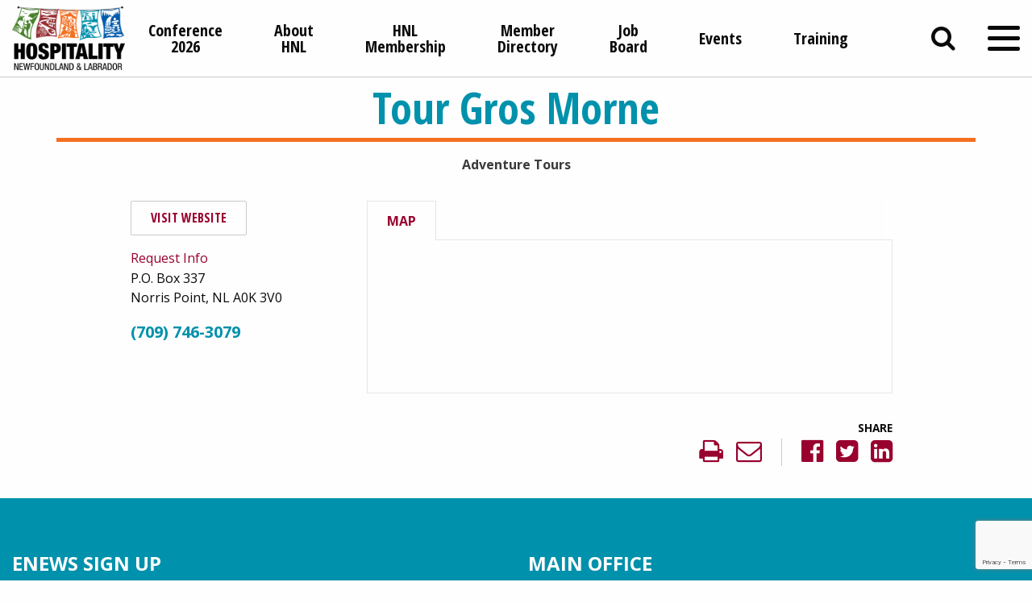

--- FILE ---
content_type: text/html; charset=utf-8
request_url: https://members.hnl.ca/list/member/tour-gros-morne-46344
body_size: 20365
content:

<!doctype html>
<html lang="en-US">
  <head>
<!-- start injected HTML (CCID=3136) -->
<!-- page template: https://hnl.ca/chambermaster/template.htm -->
<base href="https://hnl.ca/" />
<meta name="description" content="Tour Gros Morne | Adventure Tours" />
<!-- link for /integration/customerdefinedcss?_=Cud-hg2 not inserted -->
<!-- link for rss not inserted -->
<!-- end injected HTML -->

  <meta charset="utf-8">
  <meta http-equiv="x-ua-compatible" content="ie=edge">
<script type="text/javascript">
var gform;gform||(document.addEventListener("gform_main_scripts_loaded",function(){gform.scriptsLoaded=!0}),window.addEventListener("DOMContentLoaded",function(){gform.domLoaded=!0}),gform={domLoaded:!1,scriptsLoaded:!1,initializeOnLoaded:function(o){gform.domLoaded&&gform.scriptsLoaded?o():!gform.domLoaded&&gform.scriptsLoaded?window.addEventListener("DOMContentLoaded",o):document.addEventListener("gform_main_scripts_loaded",o)},hooks:{action:{},filter:{}},addAction:function(o,n,r,t){gform.addHook("action",o,n,r,t)},addFilter:function(o,n,r,t){gform.addHook("filter",o,n,r,t)},doAction:function(o){gform.doHook("action",o,arguments)},applyFilters:function(o){return gform.doHook("filter",o,arguments)},removeAction:function(o,n){gform.removeHook("action",o,n)},removeFilter:function(o,n,r){gform.removeHook("filter",o,n,r)},addHook:function(o,n,r,t,i){null==gform.hooks[o][n]&&(gform.hooks[o][n]=[]);var e=gform.hooks[o][n];null==i&&(i=n+"_"+e.length),gform.hooks[o][n].push({tag:i,callable:r,priority:t=null==t?10:t})},doHook:function(n,o,r){var t;if(r=Array.prototype.slice.call(r,1),null!=gform.hooks[n][o]&&((o=gform.hooks[n][o]).sort(function(o,n){return o.priority-n.priority}),o.forEach(function(o){"function"!=typeof(t=o.callable)&&(t=window[t]),"action"==n?t.apply(null,r):r[0]=t.apply(null,r)})),"filter"==n)return r[0]},removeHook:function(o,n,t,i){var r;null!=gform.hooks[o][n]&&(r=(r=gform.hooks[o][n]).filter(function(o,n,r){return!!(null!=i&&i!=o.tag||null!=t&&t!=o.priority)}),gform.hooks[o][n]=r)}});
</script>

  <meta name="viewport" content="width=device-width, initial-scale=1, shrink-to-fit=no">
  <title>Tour Gros Morne | Adventure Tours - About HNL &#8211; HNL | Hospitality Newfoundland and Labrador</title>

<link rel='dns-prefetch' href='//www.googletagmanager.com' />
<script type="text/javascript">
window._wpemojiSettings = {"baseUrl":"https:\/\/s.w.org\/images\/core\/emoji\/14.0.0\/72x72\/","ext":".png","svgUrl":"https:\/\/s.w.org\/images\/core\/emoji\/14.0.0\/svg\/","svgExt":".svg","source":{"concatemoji":"https:\/\/hnl.ca\/wp-includes\/js\/wp-emoji-release.min.js?ver=6.1.7"}};
/*! This file is auto-generated */
!function(e,a,t){var n,r,o,i=a.createElement("canvas"),p=i.getContext&&i.getContext("2d");function s(e,t){var a=String.fromCharCode,e=(p.clearRect(0,0,i.width,i.height),p.fillText(a.apply(this,e),0,0),i.toDataURL());return p.clearRect(0,0,i.width,i.height),p.fillText(a.apply(this,t),0,0),e===i.toDataURL()}function c(e){var t=a.createElement("script");t.src=e,t.defer=t.type="text/javascript",a.getElementsByTagName("head")[0].appendChild(t)}for(o=Array("flag","emoji"),t.supports={everything:!0,everythingExceptFlag:!0},r=0;r<o.length;r++)t.supports[o[r]]=function(e){if(p&&p.fillText)switch(p.textBaseline="top",p.font="600 32px Arial",e){case"flag":return s([127987,65039,8205,9895,65039],[127987,65039,8203,9895,65039])?!1:!s([55356,56826,55356,56819],[55356,56826,8203,55356,56819])&&!s([55356,57332,56128,56423,56128,56418,56128,56421,56128,56430,56128,56423,56128,56447],[55356,57332,8203,56128,56423,8203,56128,56418,8203,56128,56421,8203,56128,56430,8203,56128,56423,8203,56128,56447]);case"emoji":return!s([129777,127995,8205,129778,127999],[129777,127995,8203,129778,127999])}return!1}(o[r]),t.supports.everything=t.supports.everything&&t.supports[o[r]],"flag"!==o[r]&&(t.supports.everythingExceptFlag=t.supports.everythingExceptFlag&&t.supports[o[r]]);t.supports.everythingExceptFlag=t.supports.everythingExceptFlag&&!t.supports.flag,t.DOMReady=!1,t.readyCallback=function(){t.DOMReady=!0},t.supports.everything||(n=function(){t.readyCallback()},a.addEventListener?(a.addEventListener("DOMContentLoaded",n,!1),e.addEventListener("load",n,!1)):(e.attachEvent("onload",n),a.attachEvent("onreadystatechange",function(){"complete"===a.readyState&&t.readyCallback()})),(e=t.source||{}).concatemoji?c(e.concatemoji):e.wpemoji&&e.twemoji&&(c(e.twemoji),c(e.wpemoji)))}(window,document,window._wpemojiSettings);
</script>
<style type="text/css">
img.wp-smiley,
img.emoji {
	display: inline !important;
	border: none !important;
	box-shadow: none !important;
	height: 1em !important;
	width: 1em !important;
	margin: 0 0.07em !important;
	vertical-align: -0.1em !important;
	background: none !important;
	padding: 0 !important;
}
</style>
	<link rel='stylesheet' id='wp-block-library-css' href='https://hnl.ca/wp-includes/css/dist/block-library/style.min.css?ver=6.1.7' type='text/css' media='all' />
<link rel='stylesheet' id='classic-theme-styles-css' href='https://hnl.ca/wp-includes/css/classic-themes.min.css?ver=1' type='text/css' media='all' />
<style id='global-styles-inline-css' type='text/css'>
body{--wp--preset--color--black: #000000;--wp--preset--color--cyan-bluish-gray: #abb8c3;--wp--preset--color--white: #ffffff;--wp--preset--color--pale-pink: #f78da7;--wp--preset--color--vivid-red: #cf2e2e;--wp--preset--color--luminous-vivid-orange: #ff6900;--wp--preset--color--luminous-vivid-amber: #fcb900;--wp--preset--color--light-green-cyan: #7bdcb5;--wp--preset--color--vivid-green-cyan: #00d084;--wp--preset--color--pale-cyan-blue: #8ed1fc;--wp--preset--color--vivid-cyan-blue: #0693e3;--wp--preset--color--vivid-purple: #9b51e0;--wp--preset--gradient--vivid-cyan-blue-to-vivid-purple: linear-gradient(135deg,rgba(6,147,227,1) 0%,rgb(155,81,224) 100%);--wp--preset--gradient--light-green-cyan-to-vivid-green-cyan: linear-gradient(135deg,rgb(122,220,180) 0%,rgb(0,208,130) 100%);--wp--preset--gradient--luminous-vivid-amber-to-luminous-vivid-orange: linear-gradient(135deg,rgba(252,185,0,1) 0%,rgba(255,105,0,1) 100%);--wp--preset--gradient--luminous-vivid-orange-to-vivid-red: linear-gradient(135deg,rgba(255,105,0,1) 0%,rgb(207,46,46) 100%);--wp--preset--gradient--very-light-gray-to-cyan-bluish-gray: linear-gradient(135deg,rgb(238,238,238) 0%,rgb(169,184,195) 100%);--wp--preset--gradient--cool-to-warm-spectrum: linear-gradient(135deg,rgb(74,234,220) 0%,rgb(151,120,209) 20%,rgb(207,42,186) 40%,rgb(238,44,130) 60%,rgb(251,105,98) 80%,rgb(254,248,76) 100%);--wp--preset--gradient--blush-light-purple: linear-gradient(135deg,rgb(255,206,236) 0%,rgb(152,150,240) 100%);--wp--preset--gradient--blush-bordeaux: linear-gradient(135deg,rgb(254,205,165) 0%,rgb(254,45,45) 50%,rgb(107,0,62) 100%);--wp--preset--gradient--luminous-dusk: linear-gradient(135deg,rgb(255,203,112) 0%,rgb(199,81,192) 50%,rgb(65,88,208) 100%);--wp--preset--gradient--pale-ocean: linear-gradient(135deg,rgb(255,245,203) 0%,rgb(182,227,212) 50%,rgb(51,167,181) 100%);--wp--preset--gradient--electric-grass: linear-gradient(135deg,rgb(202,248,128) 0%,rgb(113,206,126) 100%);--wp--preset--gradient--midnight: linear-gradient(135deg,rgb(2,3,129) 0%,rgb(40,116,252) 100%);--wp--preset--duotone--dark-grayscale: url('#wp-duotone-dark-grayscale');--wp--preset--duotone--grayscale: url('#wp-duotone-grayscale');--wp--preset--duotone--purple-yellow: url('#wp-duotone-purple-yellow');--wp--preset--duotone--blue-red: url('#wp-duotone-blue-red');--wp--preset--duotone--midnight: url('#wp-duotone-midnight');--wp--preset--duotone--magenta-yellow: url('#wp-duotone-magenta-yellow');--wp--preset--duotone--purple-green: url('#wp-duotone-purple-green');--wp--preset--duotone--blue-orange: url('#wp-duotone-blue-orange');--wp--preset--font-size--small: 13px;--wp--preset--font-size--medium: 20px;--wp--preset--font-size--large: 36px;--wp--preset--font-size--x-large: 42px;--wp--preset--spacing--20: 0.44rem;--wp--preset--spacing--30: 0.67rem;--wp--preset--spacing--40: 1rem;--wp--preset--spacing--50: 1.5rem;--wp--preset--spacing--60: 2.25rem;--wp--preset--spacing--70: 3.38rem;--wp--preset--spacing--80: 5.06rem;}:where(.is-layout-flex){gap: 0.5em;}body .is-layout-flow > .alignleft{float: left;margin-inline-start: 0;margin-inline-end: 2em;}body .is-layout-flow > .alignright{float: right;margin-inline-start: 2em;margin-inline-end: 0;}body .is-layout-flow > .aligncenter{margin-left: auto !important;margin-right: auto !important;}body .is-layout-constrained > .alignleft{float: left;margin-inline-start: 0;margin-inline-end: 2em;}body .is-layout-constrained > .alignright{float: right;margin-inline-start: 2em;margin-inline-end: 0;}body .is-layout-constrained > .aligncenter{margin-left: auto !important;margin-right: auto !important;}body .is-layout-constrained > :where(:not(.alignleft):not(.alignright):not(.alignfull)){max-width: var(--wp--style--global--content-size);margin-left: auto !important;margin-right: auto !important;}body .is-layout-constrained > .alignwide{max-width: var(--wp--style--global--wide-size);}body .is-layout-flex{display: flex;}body .is-layout-flex{flex-wrap: wrap;align-items: center;}body .is-layout-flex > *{margin: 0;}:where(.wp-block-columns.is-layout-flex){gap: 2em;}.has-black-color{color: var(--wp--preset--color--black) !important;}.has-cyan-bluish-gray-color{color: var(--wp--preset--color--cyan-bluish-gray) !important;}.has-white-color{color: var(--wp--preset--color--white) !important;}.has-pale-pink-color{color: var(--wp--preset--color--pale-pink) !important;}.has-vivid-red-color{color: var(--wp--preset--color--vivid-red) !important;}.has-luminous-vivid-orange-color{color: var(--wp--preset--color--luminous-vivid-orange) !important;}.has-luminous-vivid-amber-color{color: var(--wp--preset--color--luminous-vivid-amber) !important;}.has-light-green-cyan-color{color: var(--wp--preset--color--light-green-cyan) !important;}.has-vivid-green-cyan-color{color: var(--wp--preset--color--vivid-green-cyan) !important;}.has-pale-cyan-blue-color{color: var(--wp--preset--color--pale-cyan-blue) !important;}.has-vivid-cyan-blue-color{color: var(--wp--preset--color--vivid-cyan-blue) !important;}.has-vivid-purple-color{color: var(--wp--preset--color--vivid-purple) !important;}.has-black-background-color{background-color: var(--wp--preset--color--black) !important;}.has-cyan-bluish-gray-background-color{background-color: var(--wp--preset--color--cyan-bluish-gray) !important;}.has-white-background-color{background-color: var(--wp--preset--color--white) !important;}.has-pale-pink-background-color{background-color: var(--wp--preset--color--pale-pink) !important;}.has-vivid-red-background-color{background-color: var(--wp--preset--color--vivid-red) !important;}.has-luminous-vivid-orange-background-color{background-color: var(--wp--preset--color--luminous-vivid-orange) !important;}.has-luminous-vivid-amber-background-color{background-color: var(--wp--preset--color--luminous-vivid-amber) !important;}.has-light-green-cyan-background-color{background-color: var(--wp--preset--color--light-green-cyan) !important;}.has-vivid-green-cyan-background-color{background-color: var(--wp--preset--color--vivid-green-cyan) !important;}.has-pale-cyan-blue-background-color{background-color: var(--wp--preset--color--pale-cyan-blue) !important;}.has-vivid-cyan-blue-background-color{background-color: var(--wp--preset--color--vivid-cyan-blue) !important;}.has-vivid-purple-background-color{background-color: var(--wp--preset--color--vivid-purple) !important;}.has-black-border-color{border-color: var(--wp--preset--color--black) !important;}.has-cyan-bluish-gray-border-color{border-color: var(--wp--preset--color--cyan-bluish-gray) !important;}.has-white-border-color{border-color: var(--wp--preset--color--white) !important;}.has-pale-pink-border-color{border-color: var(--wp--preset--color--pale-pink) !important;}.has-vivid-red-border-color{border-color: var(--wp--preset--color--vivid-red) !important;}.has-luminous-vivid-orange-border-color{border-color: var(--wp--preset--color--luminous-vivid-orange) !important;}.has-luminous-vivid-amber-border-color{border-color: var(--wp--preset--color--luminous-vivid-amber) !important;}.has-light-green-cyan-border-color{border-color: var(--wp--preset--color--light-green-cyan) !important;}.has-vivid-green-cyan-border-color{border-color: var(--wp--preset--color--vivid-green-cyan) !important;}.has-pale-cyan-blue-border-color{border-color: var(--wp--preset--color--pale-cyan-blue) !important;}.has-vivid-cyan-blue-border-color{border-color: var(--wp--preset--color--vivid-cyan-blue) !important;}.has-vivid-purple-border-color{border-color: var(--wp--preset--color--vivid-purple) !important;}.has-vivid-cyan-blue-to-vivid-purple-gradient-background{background: var(--wp--preset--gradient--vivid-cyan-blue-to-vivid-purple) !important;}.has-light-green-cyan-to-vivid-green-cyan-gradient-background{background: var(--wp--preset--gradient--light-green-cyan-to-vivid-green-cyan) !important;}.has-luminous-vivid-amber-to-luminous-vivid-orange-gradient-background{background: var(--wp--preset--gradient--luminous-vivid-amber-to-luminous-vivid-orange) !important;}.has-luminous-vivid-orange-to-vivid-red-gradient-background{background: var(--wp--preset--gradient--luminous-vivid-orange-to-vivid-red) !important;}.has-very-light-gray-to-cyan-bluish-gray-gradient-background{background: var(--wp--preset--gradient--very-light-gray-to-cyan-bluish-gray) !important;}.has-cool-to-warm-spectrum-gradient-background{background: var(--wp--preset--gradient--cool-to-warm-spectrum) !important;}.has-blush-light-purple-gradient-background{background: var(--wp--preset--gradient--blush-light-purple) !important;}.has-blush-bordeaux-gradient-background{background: var(--wp--preset--gradient--blush-bordeaux) !important;}.has-luminous-dusk-gradient-background{background: var(--wp--preset--gradient--luminous-dusk) !important;}.has-pale-ocean-gradient-background{background: var(--wp--preset--gradient--pale-ocean) !important;}.has-electric-grass-gradient-background{background: var(--wp--preset--gradient--electric-grass) !important;}.has-midnight-gradient-background{background: var(--wp--preset--gradient--midnight) !important;}.has-small-font-size{font-size: var(--wp--preset--font-size--small) !important;}.has-medium-font-size{font-size: var(--wp--preset--font-size--medium) !important;}.has-large-font-size{font-size: var(--wp--preset--font-size--large) !important;}.has-x-large-font-size{font-size: var(--wp--preset--font-size--x-large) !important;}
.wp-block-navigation a:where(:not(.wp-element-button)){color: inherit;}
:where(.wp-block-columns.is-layout-flex){gap: 2em;}
.wp-block-pullquote{font-size: 1.5em;line-height: 1.6;}
</style>
<link rel='stylesheet' id='simple-banner-style-css' href='https://hnl.ca/wp-content/plugins/simple-banner/simple-banner.css?ver=2.17.0' type='text/css' media='all' />
<link rel='stylesheet' id='sage/main.css-css' href='https://hnl.ca/wp-content/themes/hnl/dist/styles/main_49a6dee7.css' type='text/css' media='all' />
<script type='text/javascript' src='https://hnl.ca/wp-includes/js/jquery/jquery.min.js?ver=3.6.1' id='jquery-core-js'></script>
<script type='text/javascript' src='https://hnl.ca/wp-includes/js/jquery/jquery-migrate.min.js?ver=3.3.2' id='jquery-migrate-js'></script>
<script type='text/javascript' id='simple-banner-script-js-before'>
const simpleBannerScriptParams = {"version":"2.17.0","hide_simple_banner":"no","simple_banner_prepend_element":"body","simple_banner_position":"relative","header_margin":"","header_padding":"","simple_banner_z_index":"","simple_banner_text":"<a href=\"https:\/\/hnl.ca\/workforceactionplan\/\">We Are Tourism Workforce Action Plan<\/a>","pro_version_enabled":"","disabled_on_current_page":false,"debug_mode":"","id":1488,"disabled_pages_array":[],"is_current_page_a_post":false,"disabled_on_posts":"","simple_banner_disabled_page_paths":"","simple_banner_font_size":"40px","simple_banner_color":"#98002e","simple_banner_text_color":"","simple_banner_link_color":"#ffffff","simple_banner_close_color":"","simple_banner_custom_css":"","simple_banner_scrolling_custom_css":"","simple_banner_text_custom_css":"","simple_banner_button_css":"","site_custom_css":"","keep_site_custom_css":"","site_custom_js":"","keep_site_custom_js":"","wp_body_open_enabled":"","wp_body_open":true,"close_button_enabled":"","close_button_expiration":"","close_button_cookie_set":false,"current_date":{"date":"2024-11-04 10:04:52.622142","timezone_type":3,"timezone":"UTC"},"start_date":{"date":"2024-11-04 10:04:52.622171","timezone_type":3,"timezone":"UTC"},"end_date":{"date":"2024-11-04 10:04:52.622191","timezone_type":3,"timezone":"UTC"},"simple_banner_start_after_date":"","simple_banner_remove_after_date":"","simple_banner_insert_inside_element":""}
</script>
<script type='text/javascript' src='https://hnl.ca/wp-content/plugins/simple-banner/simple-banner.js?ver=2.17.0' id='simple-banner-script-js'></script>

<!-- Google Analytics snippet added by Site Kit -->
<script type='text/javascript' src='https://www.googletagmanager.com/gtag/js?id=UA-63195517-1' id='google_gtagjs-js' async></script>
<script type='text/javascript' id='google_gtagjs-js-after'>
window.dataLayer = window.dataLayer || [];function gtag(){dataLayer.push(arguments);}
gtag('set', 'linker', {"domains":["hnl.ca"]} );
gtag("js", new Date());
gtag("set", "developer_id.dZTNiMT", true);
gtag("config", "UA-63195517-1", {"anonymize_ip":true});
gtag("config", "G-4RKJZNCPNY");
</script>

<!-- End Google Analytics snippet added by Site Kit -->
<script type='text/javascript' id='sage/head.js-js-extra'>
/* <![CDATA[ */
var gtmID = ["GTM-PH2DF65"];
/* ]]> */
</script>
<script type='text/javascript'async defer src='https://hnl.ca/wp-content/themes/hnl/dist/scripts/head_49a6dee7.js' id='sage/head.js-js'></script>
<link rel="alternate" type="application/json" href="https://hnl.ca/wp-json/wp/v2/pages/1488" /><link rel="canonical" href="https://members.hnl.ca/list/member/tour-gros-morne-46344" />
<link rel='shortlink' href='https://hnl.ca/?p=1488' />


<meta name="generator" content="Site Kit by Google 1.116.0" /><style type="text/css">.simple-banner{position:relative;}</style><style type="text/css">.simple-banner .simple-banner-text{font-size:40px;}</style><style type="text/css">.simple-banner{background:#98002e;}</style><style type="text/css">.simple-banner .simple-banner-text{color: #ffffff;}</style><style type="text/css">.simple-banner .simple-banner-text a{color:#ffffff;}</style><style type="text/css">.simple-banner{z-index: 99999;}</style><style id="simple-banner-site-custom-css-dummy" type="text/css"></style><script id="simple-banner-site-custom-js-dummy" type="text/javascript"></script>
<!-- Meta Pixel Code -->
<script type='text/javascript'>
!function(f,b,e,v,n,t,s){if(f.fbq)return;n=f.fbq=function(){n.callMethod?
n.callMethod.apply(n,arguments):n.queue.push(arguments)};if(!f._fbq)f._fbq=n;
n.push=n;n.loaded=!0;n.version='2.0';n.queue=[];t=b.createElement(e);t.async=!0;
t.src=v;s=b.getElementsByTagName(e)[0];s.parentNode.insertBefore(t,s)}(window,
document,'script','https://connect.facebook.net/en_US/fbevents.js?v=next');
</script>
<!-- End Meta Pixel Code -->

      <script type='text/javascript'>
        var url = window.location.origin + '?ob=open-bridge';
        fbq('set', 'openbridge', '639800933051999', url);
      </script>
    <script type='text/javascript'>fbq('init', '639800933051999', {}, {
    "agent": "wordpress-6.1.7-3.0.14"
})</script><script type='text/javascript'>
    fbq('track', 'PageView', []);
  </script>
<!-- Meta Pixel Code -->
<noscript>
<img height="1" width="1" style="display:none" alt="fbpx"
src="https://www.facebook.com/tr?id=639800933051999&ev=PageView&noscript=1" />
</noscript>
<!-- End Meta Pixel Code -->
<style type="text/css">.recentcomments a{display:inline !important;padding:0 !important;margin:0 !important;}</style><link rel="icon" href="https://hnl.ca/wp-content/uploads/2022/11/cropped-5-32x32.png" sizes="32x32" />
<link rel="icon" href="https://hnl.ca/wp-content/uploads/2022/11/cropped-5-192x192.png" sizes="192x192" />
<link rel="apple-touch-icon" href="https://hnl.ca/wp-content/uploads/2022/11/cropped-5-180x180.png" />
<meta name="msapplication-TileImage" content="https://hnl.ca/wp-content/uploads/2022/11/cropped-5-270x270.png" />
		<style type="text/css" id="wp-custom-css">
			.page-section.page-section--half .page-section__inner {
	width: 100%;
}		</style>
		      <script type="application/ld+json">
      {"@context":"http:\/\/schema.org","@type":"LocalBusiness","url":"https:\/\/hnl.ca","logo":"https:\/\/hnl.ca\/wp-content\/uploads\/2023\/01\/HNLweblogo.png","image":"https:\/\/hnl.ca\/wp-content\/uploads\/2023\/01\/HNLweblogo.png","name":"Hospitality Newfoundland & Labrador","email":"hnl@hnl.ca","telephone":"+1-709-722-2000","openingHours":["Mo,Tu,We,Th,Fr 8:00 am-5:00 pm"],"address":{"@type":"PostalAddress","streetAddress":"71 Goldstone Street (Suite 102)","addressLocality":"St. John\u2019s","addressRegion":"NL","addressCountry":"CA","postalCode":"A1B 5C3"}}
    </script>
      <script type="text/javascript" src="https://code.jquery.com/jquery-3.7.1.min.js"></script>
    <script type="text/javascript" src="https://code.jquery.com/ui/1.13.2/jquery-ui.min.js"></script>
    <script type="text/javascript" src="https://ajax.aspnetcdn.com/ajax/globalize/0.1.1/globalize.min.js"></script>
    <script type="text/javascript" src="https://ajax.aspnetcdn.com/ajax/globalize/0.1.1/cultures/globalize.culture.en-CA.js"></script>
    <script type="text/javascript">
        var MNI = MNI || {};
        MNI.CurrentCulture = 'en-CA';
        MNI.CultureDateFormat = 'yyyy-MM-dd';
        MNI.BaseUrl = 'https://members.hnl.ca';
        MNI.jQuery = jQuery.noConflict(true);
        MNI.Page = {
            Domain: 'members.hnl.ca',
            Context: 299,
            Category: null,
            Member: 46344,
            MemberPagePopup: true
        };
    </script>


    <script src="https://www.google.com/recaptcha/enterprise.js?render=6LfI_T8rAAAAAMkWHrLP_GfSf3tLy9tKa839wcWa" async defer></script>
    <script>

        const SITE_KEY = '6LfI_T8rAAAAAMkWHrLP_GfSf3tLy9tKa839wcWa';

        // Repeatedly check if grecaptcha has been loaded, and call the callback once it's available
        function waitForGrecaptcha(callback, retries = 10, interval = 1000) {
            if (typeof grecaptcha !== 'undefined' && grecaptcha.enterprise.execute) {
                callback();
            } else if (retries > 0) { 
                setTimeout(() => {
                    waitForGrecaptcha(callback, retries - 1, interval);
                }, interval);
            } else {
                console.error("grecaptcha is not available after multiple attempts");
            }
        }

        // Generates a reCAPTCHA v3 token using grecaptcha.enterprise and injects it into the given form.
        // If the token input doesn't exist, it creates one. Then it executes the callback with the token.
        function setReCaptchaToken(formElement, callback, action = 'submit') {
            grecaptcha.enterprise.ready(function () {
                grecaptcha.enterprise.execute(SITE_KEY, { action: action }).then(function (token) {

                    MNI.jQuery(function ($) {
                        let input = $(formElement).find("input[name='g-recaptcha-v3']");

                        if (input.length === 0) {
                            input = $('<input>', {
                                type: 'hidden',
                                name: 'g-recaptcha-v3',
                                value: token
                            });
                            $(formElement).append(input);
                        }
                        else
                            $(input).val(token);

                        if (typeof callback === 'function') callback(token);
                    })

                });
            });
        }

    </script>




<script src="https://members.hnl.ca/Content/bundles/MNI?v=34V3-w6z5bLW9Yl7pjO3C5tja0TdKeHFrpRQ0eCPbz81"></script>
    <link rel="stylesheet" href="https://code.jquery.com/ui/1.13.2/themes/base/jquery-ui.css" type="text/css" media="all" />

        <script type="text/javascript">
        MNI.Page.MemberFilter = 'list';
        MNI.jQuery(function ($) {
            MNI.Plugins.Tabs.Init('#mn-member-tab-content-container');
            MNI.Plugins.Tabs.InitExternal('#mn-content a.externalTab');

            $('#mn-directory-contactmember').click(function() {
                $('#mn-directory-contactform').submit();
            });

            $('.mn-directory-contactrep').click(function() {
                var id = $(this).attr('repid')
                $('#contactform-repid').val(id);
                $('#mn-directory-contactform').submit();
            });



            

            function loadMapsJS() {
                try {
                    var gmScriptElement = document.createElement("script");
                    gmScriptElement.type = "application/javascript";
                    gmScriptElement.src = "https://maps.googleapis.com/maps/api/js?v=3&key=AIzaSyAACLyaFddZFsbbsMCsSY4lq7g6N4ycArE";
                    document.body.appendChild(gmScriptElement);

                    var mniScriptElement = document.createElement("script");
                    mniScriptElement.type = "application/javascript";
                    mniScriptElement.src = "https://members.hnl.ca/Content/Script/MNI.MemberMap.js";
                    document.body.appendChild(mniScriptElement);
                } catch (err) {
                }
            }

            function runMapInit() {
                MNIMemberMap.AutoComplete.Init('#mn-search-keyword :input', { path: '/list/find' });
                MNIMemberMap.Map.Init(46344, {
                    mapSelector: '#mn-maps-container',
                    listSelector: '#mn-maps-list ul',
                    resultSelector: '#mn-maps-result',
                    submitSelector: '#mn-search-submit :button',
                    radiusSelector: '#mn-search-radius :input'
                });
            }

            function initMapASAP() {
                MNI.jQuery('.MNIdynamicMapControls').show();
                var checkIters = 0;
                var mapObjectExist = setInterval(function () {
                    if ((MNIMemberMap !== "undefined") && (typeof google !== "undefined")) {
                        clearInterval(mapObjectExist);
                        runMapInit();
                    } else {
                        checkIters++;
                        if (checkIters > 100) {
                            clearInterval(mapObjectExist);
                        }
                    }
                }, 100);
            }

            var mapLoaded = false;
            function initMapTab() {
                if (!mapLoaded) {
                                        
                                            var embedMapHtml = "<iframe frameborder='0' style='border:0' width='100%' height='100%' src = 'https://www.google.com/maps/embed/v1/place?key=AIzaSyAACLyaFddZFsbbsMCsSY4lq7g6N4ycArE&q=P.O.+Box+337+Norris+Point+NL+A0K+3V0'></iframe >";
                                            MNI.jQuery("#mn-maps-container").append(embedMapHtml);
                                        

                }
                mapLoaded = true;
            }

            MNI.jQuery('.MNIdynamicMapControls').hide();
            
                $('#mn-member-tab-content-container #map').one('mn-tab-active', initMapTab);


            var tabContainer = '#mn-member-tab-content-container';

            // Set the active tab to the URL hash, if one is present.
            var activeTab = $(window.location.hash, tabContainer);

                
                if (window.location.hash == "#map") {
                    MNI.jQuery('#mn-member-tab-content-container #map').one('mn-tab-active', initMapTab());
                }
                
            if (!activeTab.length)
                activeTab = $('.mn-tabs-content .mn-active', tabContainer);

            activeTab.eq(0).trigger('mn-tab-active');
            
        });
    </script>


<meta property='og:url' content='https://members.hnl.ca/list/member/tour-gros-morne-46344' />
<meta property='og:title' content='Tour Gros Morne' />
<meta property='og:image' content='https://chambermaster.blob.core.windows.net/images/chambers/3136/ChamberImages/logo/200x200/HNLlogo.jpeg' />


<meta name="referrer" content="origin" /></head>

  <body class="page-template-default page page-id-1488 page-parent about-hnl app-data index-data singular-data page-data page-1488-data page-about-hnl-data">
    <noscript>
      <iframe
    src="https://www.googletagmanager.com/ns.html?id=GTM-PH2DF65"
    height="0"
    width="0"
    style="display:none;visibility:hidden">
  </iframe>
+    </noscript>

<header class="header">
  <div class="header__inner grid-x grid-padding-x">
    <div class="header__brand cell auto">
      <a href="https://hnl.ca/">
        <img src="https://hnl.ca/wp-content/uploads/2023/01/HNLweblogo.png" alt="HNL | Hospitality Newfoundland and Labrador" />
      </a>
    </div>

    <nav class="header__links cell medium-7 large-8">
              <ul id="menu-quick-links" class="menu horizontal"><li id="menu-item-12302" class="menu-item menu-item-type-custom menu-item-object-custom menu-item-12302"><a href="https://hnl.ca/conferences/2026/"><span class="link-wrap">Conference 2026</span></a></li>
<li id="menu-item-2154" class="menu-item menu-item-type-post_type menu-item-object-page menu-item-2154"><a href="https://hnl.ca/about-hnl/"><span class="link-wrap">About HNL</span></a></li>
<li id="menu-item-2153" class="menu-item menu-item-type-post_type menu-item-object-page menu-item-2153"><a href="https://hnl.ca/hnl-membership/"><span class="link-wrap">HNL Membership</span></a></li>
<li id="menu-item-3319" class="menu-item menu-item-type-custom menu-item-object-custom menu-item-3319"><a href="https://members.hnl.ca/members"><span class="link-wrap">Member Directory</span></a></li>
<li id="menu-item-9242" class="menu-item menu-item-type-custom menu-item-object-custom menu-item-9242"><a href="https://members.hnl.ca/jobs"><span class="link-wrap">Job Board</span></a></li>
<li id="menu-item-1770" class="menu-item menu-item-type-custom menu-item-object-custom menu-item-1770"><a href="https://members.hnl.ca/events"><span class="link-wrap">Events</span></a></li>
<li id="menu-item-17424" class="menu-item menu-item-type-post_type_archive menu-item-object-training_programs menu-item-17424"><a href="https://hnl.ca/training/"><span class="link-wrap">Training</span></a></li>
</ul>
          </nav>

    <div class="header__actions cell auto">
      <a href="https://hnl.ca/" id="search-toggle"><i class="fa fa-search" aria-hidden="true"></i></a>

      <a href="https://hnl.ca/" id="menu-toggle">
        <span class="show-for-sr">Toggle Menu</span>
        <div class="menu-bars">
  <span class="icon-bar icon-bar--1"></span>
  <span class="icon-bar icon-bar--2"></span>
  <span class="icon-bar icon-bar--3"></span>
</div>
      </a>

    </div>
  </div>
</header>

<nav class="nav-main">
      <ul id="menu-main-menu" class="vertical menu accordion-menu" data-accordion-menu data-submenu-toggle="true"><li id="menu-item-2511" class="menu-item menu-item-type-post_type menu-item-object-page menu-item-home menu-item-2511"><a href="https://hnl.ca/"><span class="link-wrap">Home</span></a></li>
<li id="menu-item-1750" class="menu-item menu-item-type-post_type menu-item-object-page menu-item-1750"><a href="https://hnl.ca/news/"><span class="link-wrap">News</span></a></li>
<li id="menu-item-1764" class="menu-item menu-item-type-custom menu-item-object-custom menu-item-1764"><a href="http://members.hnl.ca/events"><span class="link-wrap">Events</span></a></li>
<li id="menu-item-3579" class="menu-item menu-item-type-post_type_archive menu-item-object-training_programs menu-item-3579"><a href="https://hnl.ca/training/"><span class="link-wrap">Training</span></a></li>
<li id="menu-item-9655" class="menu-item menu-item-type-custom menu-item-object-custom menu-item-9655"><a href="https://training.hnl.ca/"><span class="link-wrap">Online Training Login</span></a></li>
<li id="menu-item-3578" class="menu-item menu-item-type-post_type_archive menu-item-object-resources menu-item-3578"><a href="https://hnl.ca/resources/"><span class="link-wrap">Resources</span></a></li>
<li id="menu-item-2392" class="menu-item menu-item-type-post_type menu-item-object-page current-menu-item page_item page-item-1488 current_page_item menu-item-has-children menu-item-2392 active"><a href="https://hnl.ca/about-hnl/" aria-current="page"><span class="link-wrap">About HNL</span></a>
<ul class="menu vertical nested">
	<li id="menu-item-3371" class="menu-item menu-item-type-post_type menu-item-object-page menu-item-3371"><a href="https://hnl.ca/about-hnl/board-of-directors/"><span class="link-wrap">Board of Directors</span></a></li>
	<li id="menu-item-3374" class="menu-item menu-item-type-post_type menu-item-object-page menu-item-3374"><a href="https://hnl.ca/about-hnl/our-team/"><span class="link-wrap">Our Team</span></a></li>
	<li id="menu-item-3373" class="menu-item menu-item-type-post_type menu-item-object-page menu-item-3373"><a href="https://hnl.ca/about-hnl/our-goals/"><span class="link-wrap">Our Goals</span></a></li>
	<li id="menu-item-3771" class="menu-item menu-item-type-post_type menu-item-object-page menu-item-3771"><a href="https://hnl.ca/about-hnl/policy-priorities/"><span class="link-wrap">Policy Priorities</span></a></li>
	<li id="menu-item-3370" class="menu-item menu-item-type-post_type menu-item-object-page menu-item-3370"><a href="https://hnl.ca/about-hnl/annual-report/"><span class="link-wrap">Annual Report</span></a></li>
</ul>
</li>
<li id="menu-item-2388" class="menu-item menu-item-type-post_type menu-item-object-page menu-item-has-children menu-item-2388"><a href="https://hnl.ca/hnl-membership/"><span class="link-wrap">HNL Membership</span></a>
<ul class="menu vertical nested">
	<li id="menu-item-5652" class="menu-item menu-item-type-custom menu-item-object-custom menu-item-5652"><a href="https://members.hnl.ca/members"><span class="link-wrap">Member Directory</span></a></li>
	<li id="menu-item-2391" class="menu-item menu-item-type-post_type menu-item-object-page menu-item-2391"><a href="https://hnl.ca/hnl-membership/membership-benefits/"><span class="link-wrap">Membership Benefits</span></a></li>
	<li id="menu-item-2390" class="menu-item menu-item-type-post_type menu-item-object-page menu-item-2390"><a href="https://hnl.ca/hnl-membership/membership-fees/"><span class="link-wrap">Membership Fees</span></a></li>
	<li id="menu-item-2389" class="menu-item menu-item-type-post_type menu-item-object-page menu-item-2389"><a href="https://hnl.ca/hnl-membership/member-to-member-discounts/"><span class="link-wrap">Member-to-Member Discounts</span></a></li>
	<li id="menu-item-3327" class="menu-item menu-item-type-post_type menu-item-object-page menu-item-3327"><a href="https://hnl.ca/hnl-membership/member-application-request/"><span class="link-wrap">Member Application Request</span></a></li>
</ul>
</li>
<li id="menu-item-9243" class="menu-item menu-item-type-custom menu-item-object-custom menu-item-9243"><a href="https://members.hnl.ca/jobs"><span class="link-wrap">Job Board</span></a></li>
<li id="menu-item-1749" class="menu-item menu-item-type-post_type menu-item-object-page menu-item-1749"><a href="https://hnl.ca/contact/"><span class="link-wrap">Contact</span></a></li>
</ul>
  
  <ul class="social-menu-container menu horizontal">
    <li class="social-menu"><a target="_blank" class="social-menu__link social" href="https://www.facebook.com/HospitalityNL/"></a></li>
    <li class="social-menu"><a target="_blank" class="social-menu__link social" href="https://twitter.com/hospitalitynl?lang=en"></a></li>
    <li class="social-menu"><a target="_blank" class="social-menu__link social" href="https://www.instagram.com/hospitalitynl/"></a></li>
  </ul>
</nav>

    <div id="mn-content" class="mn-content">
                   







    <div id="fb-root"></div>
    <script>(function(d, s, id) {
        var js, fjs = d.getElementsByTagName(s)[0];
        if (d.getElementById(id)) return;
        js = d.createElement(s); js.id = id;
        js.src = "//connect.facebook.net/en_US/all.js#xfbml=1";
        fjs.parentNode.insertBefore(js, fjs);
    }(document, 'script', 'facebook-jssdk'));</script>

<div id="mn-member-results-member" itemscope="itemscope" itemtype="http://schema.org/LocalBusiness" class="mn-module-content">
    <div id="mn-resultscontainer">
        
                <div id="mn-pagetitle" class="mn-member-title">
            <h1 itemprop="name">Tour Gros Morne</h1>
        </div>
        


<div class="mn-banner mn-banner-premier"><div id="mn-banner"><noscript><iframe src="https://members.hnl.ca/sponsors/adsframe?context=299&amp;memid=46344&amp;maxWidth=480&amp;maxHeight=60&amp;max=1&amp;rotate=False" width="480" height="60" scrolling="no" frameborder="0" allowtransparency="true" marginwidth="0" marginheight="0"></iframe></noscript></div></div>
<script type="text/javascript">
    var _mnisq=_mnisq||[];
    _mnisq.push(["domain","members.hnl.ca"],["context",299],["member",46344],["max",5],["rotate",1],["maxWidth",480],["maxHeight",60],["create","mn-banner"]);
    (function(b,d,a,c){b.getElementById(d)||(c=b.getElementsByTagName(a)[0],a=b.createElement(a),a.type="text/javascript",a.async=!0,a.src="https://members.hnl.ca/Content/Script/Ads.min.js",c.parentNode.insertBefore(a,c))})(document,"mni-ads-script","script");
</script>
                    <div class="mn-actions mn-actions-share">
                <ul class="mn-share mn-details-share">
                    <li class="mn-sharelabel">Share:</li>
                    <li class="mn-shareprint"><a href="https://members.hnl.ca/list/member/tour-gros-morne-46344?rendermode=print" title="Print this page" rel="nofollow" onclick="return!MNI.Window.Print(this)" target="_blank">&nbsp;</a></li>
                    <li class="mn-shareemail"><a href="javascript:MNI.Dialog.ContactFriend('member',46344)" title="Share by Email">&nbsp;</a></li>
                    <li class="mn-sharefacebook"><a href="https://www.facebook.com/sharer.php?u=https%3a%2f%2fmembers.hnl.ca%2flist%2fmember%2ftour-gros-morne-46344&amp;p[title]=Tour+Gros+Morne" title="Share on Facebook">&nbsp;</a></li>
                    <li class="mn-sharetwitter"><a href="https://www.twitter.com/share?url=https://members.hnl.ca/list/member/tour-gros-morne-46344&amp;text=Tour+Gros+Morne" title="Share on Twitter">&nbsp;</a></li>
                    <li class="mn-sharelinkedin"><a href="https://www.linkedin.com/shareArticle?mini=true&amp;url=https%3a%2f%2fmembers.hnl.ca%2flist%2fmember%2ftour-gros-morne-46344&amp;title=Tour+Gros+Morne" title="Share on LinkedIn">&nbsp;</a></li>
                </ul>
            </div>
                <div id="mn-member-facebooklike" class="fb-like" data-href="https://members.hnl.ca/list/member/tour-gros-morne-46344" data-send="false" data-layout="button_count" data-width="130" data-show-faces="false" data-action="recommend"></div>
        <div class="mn-member-cat-container">
            <ul class="mn-member-cats">
                <li>Adventure Tours</li>
            </ul>
        </div>
        <div class="mn-clear"></div>
        <div class="mn-member-details">
            <div class="mn-member-sidebar">
                <div id="mn-member-general" class="mn-section">
                    <div class="mn-section-content">
						<div id="mn-member-name-nologo">Tour Gros Morne</div>
                        <div class="mn-memberinfo-block-actions">
                            <ul>
                                <li id="mn-memberinfo-block-website"><a itemprop="url" href="https://www.tourgrosmorne.com/" class="mn-print-url" onclick="MNI.Hit.MemberWebsite(46344)" title="Visit the website of Tour Gros Morne" target="_self">Visit Website</a></li>
                                                                                                                        <li id="mn-memberinfo-block-requestinfo"><a id="mn-directory-contactmember" href="javascript:void(0)">Request Info</a></li>
                                                                                    </ul>
                        </div>
						<div itemprop="address" itemscope="itemscope" itemtype="http://schema.org/PostalAddress" class="mn-member-basicinfo">
							<div itemprop="streetAddress" class="mn-address1">P.O. Box 337</div>
<div itemprop="citystatezip" class="mn-citystatezip"><span itemprop="addressLocality" class="mn-cityspan">Norris Point</span><span class="mn-commaspan">, </span><span itemprop="addressRegion" class="mn-stspan">NL</span> <span itemprop="postalCode" class="mn-zipspan">A0K 3V0</span></div>

							<div itemprop="telephone" class="mn-member-phone1">(709) 746-3079</div>
							<div itemprop="telephone" class="mn-member-phone2"></div>
                            						</div>
                                        </div>
                </div>
            </div>
            <div id="mn-member-tab-content-container" class="">
                <div id="mn-member-tabnav">
                    <ul class="mn-tabs">
                                                                                                                                                <li id="mn-tab-map"><a href="https://members.hnl.ca/list/member/tour-gros-morne-46344#map" rel="nofollow" class="mn-active">Map</a></li>
                    </ul>
                </div>
                <div class="mn-member-content">
                    <ul class="mn-tabs-content">
                                                                                                                                                <li id="map" class="mn-active">
                                                    <div id="mn-member-map" class="mn-section">
                                <div class="mn-section-content">
                                        <div id="mn-search-keyword" class="mn-form-row MNIdynamicMapControls">
                                            <label>
                                                <span class="mn-form-name mn-whats-nearby">What's Nearby?</span>
                                                <span class="mn-form-field"><input class="mn-form-text mn-placeholder" name="q" title="Search" type="text" value="" /></span>
                                            </label>
                                        </div>
                                        <div id="mn-search-radius" class="mn-form-row MNIdynamicMapControls">
                                            <label>
                                                <span class="mn-form-name">Distance:</span>
                                                <span class="mn-form-field"><select id="radius" name="radius"><option value="3.106855">5</option>
<option value="6.21371">10</option>
<option value="9.320565">15</option>
<option value="12.42742">20</option>
<option value="15.534275">25</option>
<option value="31.06855">50</option>
</select></span>
                                                <span class="mn-form-units"><abbr title="kilometers">km.</abbr></span>
                                            </label>
                                        </div>
                                        <div id="mn-search-submit" class="mn-actions MNIdynamicMapControls">
                                            <ul>
                                                <li class="mn-action-search"><input type="button" class="mn-button" title="Search" value="Search" /></li>
                                            </ul>
                                        </div>
                                        <div id="mn-maps-container"></div>
                                        <noscript>
                                            <div id="mn-maps-static">
                                                <img src="https://maps.googleapis.com/maps/api/staticmap?key=AIzaSyAACLyaFddZFsbbsMCsSY4lq7g6N4ycArE&amp;center=49.5266643,-57.8829467&amp;zoom=13&amp;size=485x400&amp;markers=icon:https://members.hnl.ca/Content/Images/map/greenpin.png%7C49.5266643,-57.8829467" alt="Map" />
                                            </div>
                                        </noscript>
                                        <div id="mn-maps-result"></div>
                                        <div id="mn-maps-list">
                                            <ul></ul>
                                            <div class="mn-clear"></div>
                                        </div>
                                </div>
                            </div>
                            <div class="mn-clear"></div>
                        </li>
                    </ul>
                </div>
            </div>
        </div>
        <div class="mn-clear"></div>
        <form id="mn-directory-contactform" action="https://members.hnl.ca/inforeq/contactmembers" method="post" target="_blank" style="display:none">
            <input type="hidden" name="targets" value="46344" />
            <input type="hidden" name="command" value="addSingleMember" />
            <input id="contactform-repid" type="hidden" name="repid" value="" />
        </form>
    </div>
</div>

        <div class="mn-clear"></div>
    </div>


   <div class="page-overlay"></div>

    <div id="search-reveal" class="reveal xlarge animate" data-reveal>
  <button class="close-button" data-close aria-label="Close Modal" type="button">
    <span aria-hidden="true">&times;</span>
  </button>

  <div class="grid-container">
    <div class="grid-x">
      <div class="medium-10 cell">
        <h3 class="search-reveal__heading">Search</h3>
      </div>

      <div class="medium-10 large-8 cell">
        <form role="search-form" method="get" class="search-form" action="https://hnl.ca/">
  <input
    class="search-form__field"
    type="text"
    value=""
    name="s"
    id="s"
    placeholder="Search..." />
  <div class="input-group-button">
    <input type="submit" class="search-form__submit button" value="Search" />
  </div>
</form>
      </div>
    </div>
  </div>

  <div class="grid-container">
    <div class="grid-x">
      <div class="medium-10 cell">
        <h3 class="search-reveal__heading">How do I?</h3>
      </div>
    </div>

    <div class="help-links-container grid-x grid-margin-x small-up-1 medium-up-2 large-up-3">
              <a class="help-link cell" href="https://hnl.ca/conferences/2024/registration/">... register for the 2022 Conference?</a>
              <a class="help-link cell" href="https://hnl.ca/hnl-membership/">... join HNL?</a>
          </div>
  </div>
</div>
    <div id="newsletter-reveal" class="reveal medium animate" data-reveal>
  <button class="close-button" data-close aria-label="Close Modal" type="button">
    <span aria-hidden="true">&times;</span>
  </button>

  <div class="grid-container">
      <script type="text/javascript"></script>
                <div class='gf_browser_chrome gform_wrapper gform_legacy_markup_wrapper gform-theme--no-framework' data-form-theme='legacy' data-form-index='0' id='gform_wrapper_43' ><div id='gf_43' class='gform_anchor' tabindex='-1'></div><form method='post' enctype='multipart/form-data' target='gform_ajax_frame_43' id='gform_43'  action='/#gf_43' data-formid='43' >
                        <div class='gform-body gform_body'><ul id='gform_fields_43' class='gform_fields top_label form_sublabel_below description_below'><li id="field_43_1"  class="gfield gfield--type-email gfield_contains_required field_sublabel_below gfield--no-description field_description_below gfield_visibility_visible"  data-js-reload="field_43_1"><label class='gfield_label gform-field-label' for='input_43_1' >Email<span class="gfield_required"><span class="gfield_required gfield_required_asterisk">*</span></span></label><div class='ginput_container ginput_container_email'>
                            <input name='input_1' id='input_43_1' type='text' value='' class='medium'    aria-required="true" aria-invalid="false"  />
                        </div></li><li id="field_43_2"  class="gfield gfield--type-name gfield_contains_required field_sublabel_below gfield--no-description field_description_below gfield_visibility_visible"  data-js-reload="field_43_2"><label class='gfield_label gform-field-label gfield_label_before_complex'  >Name<span class="gfield_required"><span class="gfield_required gfield_required_asterisk">*</span></span></label><div class='ginput_complex ginput_container ginput_container--name no_prefix has_first_name no_middle_name has_last_name no_suffix gf_name_has_2 ginput_container_name gform-grid-row' id='input_43_2'>
                            
                            <span id='input_43_2_3_container' class='name_first gform-grid-col gform-grid-col--size-auto' >
                                                    <input type='text' name='input_2.3' id='input_43_2_3' value=''   aria-required='true'     />
                                                    <label for='input_43_2_3' class='gform-field-label gform-field-label--type-sub '>First</label>
                                                </span>
                            
                            <span id='input_43_2_6_container' class='name_last gform-grid-col gform-grid-col--size-auto' >
                                                    <input type='text' name='input_2.6' id='input_43_2_6' value=''   aria-required='true'     />
                                                    <label for='input_43_2_6' class='gform-field-label gform-field-label--type-sub '>Last</label>
                                                </span>
                            
                        </div></li><li id="field_43_3"  class="gfield gfield--type-post_custom_field gfield--input-type-text gfield_contains_required field_sublabel_below gfield--no-description field_description_below gfield_visibility_visible"  data-js-reload="field_43_3"><label class='gfield_label gform-field-label' for='input_43_3' >Company/Organization<span class="gfield_required"><span class="gfield_required gfield_required_asterisk">*</span></span></label><div class='ginput_container ginput_container_text'><input name='input_3' id='input_43_3' type='text' value='' class='medium'     aria-required="true" aria-invalid="false"   /> </div></li><li id="field_43_4"  class="gfield gfield--type-checkbox gfield--type-choice gfield_contains_required field_sublabel_below gfield--no-description field_description_below gfield_visibility_visible"  data-js-reload="field_43_4"><label class='gfield_label gform-field-label gfield_label_before_complex'  >Are you a current member?<span class="gfield_required"><span class="gfield_required gfield_required_asterisk">*</span></span></label><div class='ginput_container ginput_container_checkbox'><ul class='gfield_checkbox' id='input_43_4'><li class='gchoice gchoice_43_4_1'>
								<input class='gfield-choice-input' name='input_4.1' type='checkbox'  value='Yes'  id='choice_43_4_1'   />
								<label for='choice_43_4_1' id='label_43_4_1' class='gform-field-label gform-field-label--type-inline'>Yes</label>
							</li><li class='gchoice gchoice_43_4_2'>
								<input class='gfield-choice-input' name='input_4.2' type='checkbox'  value='No'  id='choice_43_4_2'   />
								<label for='choice_43_4_2' id='label_43_4_2' class='gform-field-label gform-field-label--type-inline'>No</label>
							</li></ul></div></li></ul></div>
        <div class='gform_footer top_label'> <input type='submit' id='gform_submit_button_43' class='gform_button button' value='Submit'  onclick='if(window["gf_submitting_43"]){return false;}  window["gf_submitting_43"]=true;  ' onkeypress='if( event.keyCode == 13 ){ if(window["gf_submitting_43"]){return false;} window["gf_submitting_43"]=true;  jQuery("#gform_43").trigger("submit",[true]); }' /> <input type='hidden' name='gform_ajax' value='form_id=43&amp;title=&amp;description=&amp;tabindex=-1' />
            <input type='hidden' class='gform_hidden' name='is_submit_43' value='1' />
            <input type='hidden' class='gform_hidden' name='gform_submit' value='43' />
            
            <input type='hidden' class='gform_hidden' name='gform_unique_id' value='' />
            <input type='hidden' class='gform_hidden' name='state_43' value='WyJbXSIsIjBmZjEyOTk5ZjQ0NDRkMmQ5OWMzZDg1MGYyMDBhNGI2Il0=' />
            <input type='hidden' class='gform_hidden' name='gform_target_page_number_43' id='gform_target_page_number_43' value='0' />
            <input type='hidden' class='gform_hidden' name='gform_source_page_number_43' id='gform_source_page_number_43' value='1' />
            <input type='hidden' name='gform_field_values' value='' />
            
        </div>
                        </form>
                        </div>
		                <iframe style='display:none;width:0px;height:0px;' src='about:blank' name='gform_ajax_frame_43' id='gform_ajax_frame_43' title='This iframe contains the logic required to handle Ajax powered Gravity Forms.'></iframe>
		                <script type="text/javascript">
gform.initializeOnLoaded( function() {gformInitSpinner( 43, 'https://hnl.ca/wp-content/plugins/gravityforms/images/spinner.svg', true );jQuery('#gform_ajax_frame_43').on('load',function(){var contents = jQuery(this).contents().find('*').html();var is_postback = contents.indexOf('GF_AJAX_POSTBACK') >= 0;if(!is_postback){return;}var form_content = jQuery(this).contents().find('#gform_wrapper_43');var is_confirmation = jQuery(this).contents().find('#gform_confirmation_wrapper_43').length > 0;var is_redirect = contents.indexOf('gformRedirect(){') >= 0;var is_form = form_content.length > 0 && ! is_redirect && ! is_confirmation;var mt = parseInt(jQuery('html').css('margin-top'), 10) + parseInt(jQuery('body').css('margin-top'), 10) + 100;if(is_form){jQuery('#gform_wrapper_43').html(form_content.html());if(form_content.hasClass('gform_validation_error')){jQuery('#gform_wrapper_43').addClass('gform_validation_error');} else {jQuery('#gform_wrapper_43').removeClass('gform_validation_error');}setTimeout( function() { /* delay the scroll by 50 milliseconds to fix a bug in chrome */ jQuery(document).scrollTop(jQuery('#gform_wrapper_43').offset().top - mt); }, 50 );if(window['gformInitDatepicker']) {gformInitDatepicker();}if(window['gformInitPriceFields']) {gformInitPriceFields();}var current_page = jQuery('#gform_source_page_number_43').val();gformInitSpinner( 43, 'https://hnl.ca/wp-content/plugins/gravityforms/images/spinner.svg', true );jQuery(document).trigger('gform_page_loaded', [43, current_page]);window['gf_submitting_43'] = false;}else if(!is_redirect){var confirmation_content = jQuery(this).contents().find('.GF_AJAX_POSTBACK').html();if(!confirmation_content){confirmation_content = contents;}setTimeout(function(){jQuery('#gform_wrapper_43').replaceWith(confirmation_content);jQuery(document).scrollTop(jQuery('#gf_43').offset().top - mt);jQuery(document).trigger('gform_confirmation_loaded', [43]);window['gf_submitting_43'] = false;wp.a11y.speak(jQuery('#gform_confirmation_message_43').text());}, 50);}else{jQuery('#gform_43').append(contents);if(window['gformRedirect']) {gformRedirect();}}jQuery(document).trigger('gform_post_render', [43, current_page]);} );} );
</script>

    </div>
</div>

        <footer class="footer">
  <div class="footer__inner grid-container">
    <div class="footer__grid grid-x grid-padding-x">
      <div class="medium-8 large-4 cell">
        <h5 class="footer__heading">eNews Sign Up</h5>
        <p>Sign up for Hospitality Newfoundland and Labrador&#039;s weekly eNews to keep you informed. </p>

        <form class="newsletter-signup input-group">
  <input class="input-group-field" type="email" placeholder="enter email address" />

  <div class="input-group-button">
    <input type="submit" class="button fill" value="Subscribe" />
  </div>
</form>
        <ul class="social-menu-container menu horizontal">
    <li class="social-menu"><a target="_blank" class="social-menu__link social" href="https://www.facebook.com/HospitalityNL/"></a></li>
    <li class="social-menu"><a target="_blank" class="social-menu__link social" href="https://twitter.com/hospitalitynl?lang=en"></a></li>
    <li class="social-menu"><a target="_blank" class="social-menu__link social" href="https://www.instagram.com/hospitalitynl/"></a></li>
  </ul>
      </div>

      <div class="medium-8 large-6 large-offset-2 cell">
        <h5 class="footer__heading">Main Office</h5>

        <div class="grid-x grid-padding-x">
          <div class="medium-8 large-6 cell">
            71 Goldstone Street (Suite 102)<br />
            St. John’s, NL<br />
            A1B 5C3<br /><br />

            Phone: +1-709-722-2000<br />
            Toll Free: +1-800-563-0700<br />
            Fax: +1-709-722-8104
          </div>

          <div class="medium-8 large-6 cell">
                                      <div class="footer__hours">
                <h6>Monday to Friday</h6>
                                  <span>8:00 am to 5:00 pm</span>
                              </div>
                          <div class="footer__hours">
                <h6>Saturday to Sunday</h6>
                                  <span>Closed</span>
                              </div>
                      </div>
        </div>
      </div>
    </div>

    <div class="footer__grid grid-x grid-padding-x">
      <div class="medium-8 large-3 cell">
        <a class="footer__news-btn button white" href="https://hnl.ca/news/">Read Current News</a>
      </div>

      <div class="footer__copy medium-8 large-auto cell">
        <span class="copy-notice">© HNL | Hospitality Newfoundland and Labrador</span>
      </div>

      <nav class="footer__menu medium-8 large-3 cell">
              </nav>
    </div>
  </div>
</footer>
    
			<script>(function(d, s, id) {
			var js, fjs = d.getElementsByTagName(s)[0];
			js = d.createElement(s); js.id = id;
			js.src = 'https://connect.facebook.net/en_US/sdk/xfbml.customerchat.js#xfbml=1&version=v6.0&autoLogAppEvents=1'
			fjs.parentNode.insertBefore(js, fjs);
			}(document, 'script', 'facebook-jssdk'));</script>
			<div class="fb-customerchat" attribution="wordpress" attribution_version="2.3" page_id="109981226424"></div>

			<div class="simple-banner simple-banner-text" style="display:none !important"></div>    <!-- Meta Pixel Event Code -->
    <script type='text/javascript'>
        document.addEventListener( 'wpcf7mailsent', function( event ) {
        if( "fb_pxl_code" in event.detail.apiResponse){
          eval(event.detail.apiResponse.fb_pxl_code);
        }
      }, false );
    </script>
    <!-- End Meta Pixel Event Code -->
    <div id='fb-pxl-ajax-code'></div><link rel='stylesheet' id='gravity_forms_theme_foundation-css' href='https://hnl.ca/wp-content/plugins/gravityforms/assets/css/dist/gravity-forms-theme-foundation.min.css?ver=2.7' type='text/css' media='all' />
<link rel='stylesheet' id='gravity_forms_theme_reset-css' href='https://hnl.ca/wp-content/plugins/gravityforms/assets/css/dist/gravity-forms-theme-reset.min.css?ver=2.7' type='text/css' media='all' />
<link rel='stylesheet' id='gravity_forms_theme_framework-css' href='https://hnl.ca/wp-content/plugins/gravityforms/assets/css/dist/gravity-forms-theme-framework.min.css?ver=2.7' type='text/css' media='all' />
<link rel='stylesheet' id='gravity_forms_orbital_theme-css' href='https://hnl.ca/wp-content/plugins/gravityforms/assets/css/dist/gravity-forms-orbital-theme.min.css?ver=2.7' type='text/css' media='all' />
<link rel='stylesheet' id='gforms_reset_css-css' href='https://hnl.ca/wp-content/plugins/gravityforms/legacy/css/formreset.min.css?ver=2.7' type='text/css' media='all' />
<link rel='stylesheet' id='gforms_formsmain_css-css' href='https://hnl.ca/wp-content/plugins/gravityforms/legacy/css/formsmain.min.css?ver=2.7' type='text/css' media='all' />
<link rel='stylesheet' id='gforms_ready_class_css-css' href='https://hnl.ca/wp-content/plugins/gravityforms/legacy/css/readyclass.min.css?ver=2.7' type='text/css' media='all' />
<link rel='stylesheet' id='gforms_browsers_css-css' href='https://hnl.ca/wp-content/plugins/gravityforms/legacy/css/browsers.min.css?ver=2.7' type='text/css' media='all' />
<script type='text/javascript' id='sage/main.js-js-extra'>
/* <![CDATA[ */
var SAGE_DIST_PATH = ["https:\/\/hnl.ca\/wp-content\/themes\/hnl\/resources"];
/* ]]> */
</script>
<script type='text/javascript' src='https://hnl.ca/wp-content/themes/hnl/dist/scripts/main_49a6dee7.js' id='sage/main.js-js'></script>
<script type='text/javascript' src='https://hnl.ca/wp-includes/js/dist/vendor/regenerator-runtime.min.js?ver=0.13.9' id='regenerator-runtime-js'></script>
<script type='text/javascript' src='https://hnl.ca/wp-includes/js/dist/vendor/wp-polyfill.min.js?ver=3.15.0' id='wp-polyfill-js'></script>
<script type='text/javascript' src='https://hnl.ca/wp-includes/js/dist/dom-ready.min.js?ver=392bdd43726760d1f3ca' id='wp-dom-ready-js'></script>
<script type='text/javascript' src='https://hnl.ca/wp-includes/js/dist/hooks.min.js?ver=4169d3cf8e8d95a3d6d5' id='wp-hooks-js'></script>
<script type='text/javascript' src='https://hnl.ca/wp-includes/js/dist/i18n.min.js?ver=9e794f35a71bb98672ae' id='wp-i18n-js'></script>
<script type='text/javascript' id='wp-i18n-js-after'>
wp.i18n.setLocaleData( { 'text direction\u0004ltr': [ 'ltr' ] } );
</script>
<script type='text/javascript' src='https://hnl.ca/wp-includes/js/dist/a11y.min.js?ver=ecce20f002eda4c19664' id='wp-a11y-js'></script>
<script type='text/javascript' defer='defer' src='https://hnl.ca/wp-content/plugins/gravityforms/js/jquery.json.min.js?ver=2.7' id='gform_json-js'></script>
<script type='text/javascript' id='gform_gravityforms-js-extra'>
/* <![CDATA[ */
var gform_i18n = {"datepicker":{"days":{"monday":"Mo","tuesday":"Tu","wednesday":"We","thursday":"Th","friday":"Fr","saturday":"Sa","sunday":"Su"},"months":{"january":"January","february":"February","march":"March","april":"April","may":"May","june":"June","july":"July","august":"August","september":"September","october":"October","november":"November","december":"December"},"firstDay":1,"iconText":"Select date"}};
var gf_legacy_multi = [];
var gform_gravityforms = {"strings":{"invalid_file_extension":"This type of file is not allowed. Must be one of the following:","delete_file":"Delete this file","in_progress":"in progress","file_exceeds_limit":"File exceeds size limit","illegal_extension":"This type of file is not allowed.","max_reached":"Maximum number of files reached","unknown_error":"There was a problem while saving the file on the server","currently_uploading":"Please wait for the uploading to complete","cancel":"Cancel","cancel_upload":"Cancel this upload","cancelled":"Cancelled"},"vars":{"images_url":"https:\/\/hnl.ca\/wp-content\/plugins\/gravityforms\/images"}};
var gf_global = {"gf_currency_config":{"name":"Canadian Dollar","symbol_left":"$","symbol_right":"CAD","symbol_padding":" ","thousand_separator":",","decimal_separator":".","decimals":2,"code":"CAD"},"base_url":"https:\/\/hnl.ca\/wp-content\/plugins\/gravityforms","number_formats":[],"spinnerUrl":"https:\/\/hnl.ca\/wp-content\/plugins\/gravityforms\/images\/spinner.svg","version_hash":"1d525651c244ab3b36e6b74b822ac7f2","strings":{"newRowAdded":"New row added.","rowRemoved":"Row removed","formSaved":"The form has been saved.  The content contains the link to return and complete the form."}};
/* ]]> */
</script>
<script type='text/javascript' defer='defer' src='https://hnl.ca/wp-content/plugins/gravityforms/js/gravityforms.min.js?ver=2.7' id='gform_gravityforms-js'></script>
<script type='text/javascript' defer='defer' src='https://hnl.ca/wp-content/plugins/gravityforms/assets/js/dist/utils.min.js?ver=bc402317bb1b621c1f695fe582d28717' id='gform_gravityforms_utils-js'></script>
<script type='text/javascript' defer='defer' src='https://hnl.ca/wp-content/plugins/gravityforms/js/vendor/simplebar.js?ver=2.7' id='gform_simplebar-js'></script>
<script type='text/javascript' defer='defer' src='https://hnl.ca/wp-content/plugins/gravityforms/assets/js/dist/vendor-theme.min.js?ver=79e6346cf824ee59c1f023f916789c24' id='gform_gravityforms_theme_vendors-js'></script>
<script type='text/javascript' id='gform_gravityforms_theme-js-extra'>
/* <![CDATA[ */
var gform_theme_config = {"common":{"form":{"honeypot":{"version_hash":"1d525651c244ab3b36e6b74b822ac7f2"}}},"hmr_dev":"","public_path":"https:\/\/hnl.ca\/wp-content\/plugins\/gravityforms\/assets\/js\/dist\/"};
/* ]]> */
</script>
<script type='text/javascript' defer='defer' src='https://hnl.ca/wp-content/plugins/gravityforms/assets/js/dist/scripts-theme.min.js?ver=9c9598c0c1b63e5624987254d79ea8ef' id='gform_gravityforms_theme-js'></script>
<script type="text/javascript">
gform.initializeOnLoaded( function() { jQuery(document).on('gform_post_render', function(event, formId, currentPage){if(formId == 43) {} } );jQuery(document).bind('gform_post_conditional_logic', function(event, formId, fields, isInit){} ) } );
</script>
<script type="text/javascript">
gform.initializeOnLoaded( function() { jQuery(document).trigger('gform_post_render', [43, 1]) } );
</script>
  </body>
</html>




--- FILE ---
content_type: text/html; charset=utf-8
request_url: https://www.google.com/recaptcha/enterprise/anchor?ar=1&k=6LfI_T8rAAAAAMkWHrLP_GfSf3tLy9tKa839wcWa&co=aHR0cHM6Ly9tZW1iZXJzLmhubC5jYTo0NDM.&hl=en&v=N67nZn4AqZkNcbeMu4prBgzg&size=invisible&anchor-ms=20000&execute-ms=30000&cb=bzpil9d159en
body_size: 48707
content:
<!DOCTYPE HTML><html dir="ltr" lang="en"><head><meta http-equiv="Content-Type" content="text/html; charset=UTF-8">
<meta http-equiv="X-UA-Compatible" content="IE=edge">
<title>reCAPTCHA</title>
<style type="text/css">
/* cyrillic-ext */
@font-face {
  font-family: 'Roboto';
  font-style: normal;
  font-weight: 400;
  font-stretch: 100%;
  src: url(//fonts.gstatic.com/s/roboto/v48/KFO7CnqEu92Fr1ME7kSn66aGLdTylUAMa3GUBHMdazTgWw.woff2) format('woff2');
  unicode-range: U+0460-052F, U+1C80-1C8A, U+20B4, U+2DE0-2DFF, U+A640-A69F, U+FE2E-FE2F;
}
/* cyrillic */
@font-face {
  font-family: 'Roboto';
  font-style: normal;
  font-weight: 400;
  font-stretch: 100%;
  src: url(//fonts.gstatic.com/s/roboto/v48/KFO7CnqEu92Fr1ME7kSn66aGLdTylUAMa3iUBHMdazTgWw.woff2) format('woff2');
  unicode-range: U+0301, U+0400-045F, U+0490-0491, U+04B0-04B1, U+2116;
}
/* greek-ext */
@font-face {
  font-family: 'Roboto';
  font-style: normal;
  font-weight: 400;
  font-stretch: 100%;
  src: url(//fonts.gstatic.com/s/roboto/v48/KFO7CnqEu92Fr1ME7kSn66aGLdTylUAMa3CUBHMdazTgWw.woff2) format('woff2');
  unicode-range: U+1F00-1FFF;
}
/* greek */
@font-face {
  font-family: 'Roboto';
  font-style: normal;
  font-weight: 400;
  font-stretch: 100%;
  src: url(//fonts.gstatic.com/s/roboto/v48/KFO7CnqEu92Fr1ME7kSn66aGLdTylUAMa3-UBHMdazTgWw.woff2) format('woff2');
  unicode-range: U+0370-0377, U+037A-037F, U+0384-038A, U+038C, U+038E-03A1, U+03A3-03FF;
}
/* math */
@font-face {
  font-family: 'Roboto';
  font-style: normal;
  font-weight: 400;
  font-stretch: 100%;
  src: url(//fonts.gstatic.com/s/roboto/v48/KFO7CnqEu92Fr1ME7kSn66aGLdTylUAMawCUBHMdazTgWw.woff2) format('woff2');
  unicode-range: U+0302-0303, U+0305, U+0307-0308, U+0310, U+0312, U+0315, U+031A, U+0326-0327, U+032C, U+032F-0330, U+0332-0333, U+0338, U+033A, U+0346, U+034D, U+0391-03A1, U+03A3-03A9, U+03B1-03C9, U+03D1, U+03D5-03D6, U+03F0-03F1, U+03F4-03F5, U+2016-2017, U+2034-2038, U+203C, U+2040, U+2043, U+2047, U+2050, U+2057, U+205F, U+2070-2071, U+2074-208E, U+2090-209C, U+20D0-20DC, U+20E1, U+20E5-20EF, U+2100-2112, U+2114-2115, U+2117-2121, U+2123-214F, U+2190, U+2192, U+2194-21AE, U+21B0-21E5, U+21F1-21F2, U+21F4-2211, U+2213-2214, U+2216-22FF, U+2308-230B, U+2310, U+2319, U+231C-2321, U+2336-237A, U+237C, U+2395, U+239B-23B7, U+23D0, U+23DC-23E1, U+2474-2475, U+25AF, U+25B3, U+25B7, U+25BD, U+25C1, U+25CA, U+25CC, U+25FB, U+266D-266F, U+27C0-27FF, U+2900-2AFF, U+2B0E-2B11, U+2B30-2B4C, U+2BFE, U+3030, U+FF5B, U+FF5D, U+1D400-1D7FF, U+1EE00-1EEFF;
}
/* symbols */
@font-face {
  font-family: 'Roboto';
  font-style: normal;
  font-weight: 400;
  font-stretch: 100%;
  src: url(//fonts.gstatic.com/s/roboto/v48/KFO7CnqEu92Fr1ME7kSn66aGLdTylUAMaxKUBHMdazTgWw.woff2) format('woff2');
  unicode-range: U+0001-000C, U+000E-001F, U+007F-009F, U+20DD-20E0, U+20E2-20E4, U+2150-218F, U+2190, U+2192, U+2194-2199, U+21AF, U+21E6-21F0, U+21F3, U+2218-2219, U+2299, U+22C4-22C6, U+2300-243F, U+2440-244A, U+2460-24FF, U+25A0-27BF, U+2800-28FF, U+2921-2922, U+2981, U+29BF, U+29EB, U+2B00-2BFF, U+4DC0-4DFF, U+FFF9-FFFB, U+10140-1018E, U+10190-1019C, U+101A0, U+101D0-101FD, U+102E0-102FB, U+10E60-10E7E, U+1D2C0-1D2D3, U+1D2E0-1D37F, U+1F000-1F0FF, U+1F100-1F1AD, U+1F1E6-1F1FF, U+1F30D-1F30F, U+1F315, U+1F31C, U+1F31E, U+1F320-1F32C, U+1F336, U+1F378, U+1F37D, U+1F382, U+1F393-1F39F, U+1F3A7-1F3A8, U+1F3AC-1F3AF, U+1F3C2, U+1F3C4-1F3C6, U+1F3CA-1F3CE, U+1F3D4-1F3E0, U+1F3ED, U+1F3F1-1F3F3, U+1F3F5-1F3F7, U+1F408, U+1F415, U+1F41F, U+1F426, U+1F43F, U+1F441-1F442, U+1F444, U+1F446-1F449, U+1F44C-1F44E, U+1F453, U+1F46A, U+1F47D, U+1F4A3, U+1F4B0, U+1F4B3, U+1F4B9, U+1F4BB, U+1F4BF, U+1F4C8-1F4CB, U+1F4D6, U+1F4DA, U+1F4DF, U+1F4E3-1F4E6, U+1F4EA-1F4ED, U+1F4F7, U+1F4F9-1F4FB, U+1F4FD-1F4FE, U+1F503, U+1F507-1F50B, U+1F50D, U+1F512-1F513, U+1F53E-1F54A, U+1F54F-1F5FA, U+1F610, U+1F650-1F67F, U+1F687, U+1F68D, U+1F691, U+1F694, U+1F698, U+1F6AD, U+1F6B2, U+1F6B9-1F6BA, U+1F6BC, U+1F6C6-1F6CF, U+1F6D3-1F6D7, U+1F6E0-1F6EA, U+1F6F0-1F6F3, U+1F6F7-1F6FC, U+1F700-1F7FF, U+1F800-1F80B, U+1F810-1F847, U+1F850-1F859, U+1F860-1F887, U+1F890-1F8AD, U+1F8B0-1F8BB, U+1F8C0-1F8C1, U+1F900-1F90B, U+1F93B, U+1F946, U+1F984, U+1F996, U+1F9E9, U+1FA00-1FA6F, U+1FA70-1FA7C, U+1FA80-1FA89, U+1FA8F-1FAC6, U+1FACE-1FADC, U+1FADF-1FAE9, U+1FAF0-1FAF8, U+1FB00-1FBFF;
}
/* vietnamese */
@font-face {
  font-family: 'Roboto';
  font-style: normal;
  font-weight: 400;
  font-stretch: 100%;
  src: url(//fonts.gstatic.com/s/roboto/v48/KFO7CnqEu92Fr1ME7kSn66aGLdTylUAMa3OUBHMdazTgWw.woff2) format('woff2');
  unicode-range: U+0102-0103, U+0110-0111, U+0128-0129, U+0168-0169, U+01A0-01A1, U+01AF-01B0, U+0300-0301, U+0303-0304, U+0308-0309, U+0323, U+0329, U+1EA0-1EF9, U+20AB;
}
/* latin-ext */
@font-face {
  font-family: 'Roboto';
  font-style: normal;
  font-weight: 400;
  font-stretch: 100%;
  src: url(//fonts.gstatic.com/s/roboto/v48/KFO7CnqEu92Fr1ME7kSn66aGLdTylUAMa3KUBHMdazTgWw.woff2) format('woff2');
  unicode-range: U+0100-02BA, U+02BD-02C5, U+02C7-02CC, U+02CE-02D7, U+02DD-02FF, U+0304, U+0308, U+0329, U+1D00-1DBF, U+1E00-1E9F, U+1EF2-1EFF, U+2020, U+20A0-20AB, U+20AD-20C0, U+2113, U+2C60-2C7F, U+A720-A7FF;
}
/* latin */
@font-face {
  font-family: 'Roboto';
  font-style: normal;
  font-weight: 400;
  font-stretch: 100%;
  src: url(//fonts.gstatic.com/s/roboto/v48/KFO7CnqEu92Fr1ME7kSn66aGLdTylUAMa3yUBHMdazQ.woff2) format('woff2');
  unicode-range: U+0000-00FF, U+0131, U+0152-0153, U+02BB-02BC, U+02C6, U+02DA, U+02DC, U+0304, U+0308, U+0329, U+2000-206F, U+20AC, U+2122, U+2191, U+2193, U+2212, U+2215, U+FEFF, U+FFFD;
}
/* cyrillic-ext */
@font-face {
  font-family: 'Roboto';
  font-style: normal;
  font-weight: 500;
  font-stretch: 100%;
  src: url(//fonts.gstatic.com/s/roboto/v48/KFO7CnqEu92Fr1ME7kSn66aGLdTylUAMa3GUBHMdazTgWw.woff2) format('woff2');
  unicode-range: U+0460-052F, U+1C80-1C8A, U+20B4, U+2DE0-2DFF, U+A640-A69F, U+FE2E-FE2F;
}
/* cyrillic */
@font-face {
  font-family: 'Roboto';
  font-style: normal;
  font-weight: 500;
  font-stretch: 100%;
  src: url(//fonts.gstatic.com/s/roboto/v48/KFO7CnqEu92Fr1ME7kSn66aGLdTylUAMa3iUBHMdazTgWw.woff2) format('woff2');
  unicode-range: U+0301, U+0400-045F, U+0490-0491, U+04B0-04B1, U+2116;
}
/* greek-ext */
@font-face {
  font-family: 'Roboto';
  font-style: normal;
  font-weight: 500;
  font-stretch: 100%;
  src: url(//fonts.gstatic.com/s/roboto/v48/KFO7CnqEu92Fr1ME7kSn66aGLdTylUAMa3CUBHMdazTgWw.woff2) format('woff2');
  unicode-range: U+1F00-1FFF;
}
/* greek */
@font-face {
  font-family: 'Roboto';
  font-style: normal;
  font-weight: 500;
  font-stretch: 100%;
  src: url(//fonts.gstatic.com/s/roboto/v48/KFO7CnqEu92Fr1ME7kSn66aGLdTylUAMa3-UBHMdazTgWw.woff2) format('woff2');
  unicode-range: U+0370-0377, U+037A-037F, U+0384-038A, U+038C, U+038E-03A1, U+03A3-03FF;
}
/* math */
@font-face {
  font-family: 'Roboto';
  font-style: normal;
  font-weight: 500;
  font-stretch: 100%;
  src: url(//fonts.gstatic.com/s/roboto/v48/KFO7CnqEu92Fr1ME7kSn66aGLdTylUAMawCUBHMdazTgWw.woff2) format('woff2');
  unicode-range: U+0302-0303, U+0305, U+0307-0308, U+0310, U+0312, U+0315, U+031A, U+0326-0327, U+032C, U+032F-0330, U+0332-0333, U+0338, U+033A, U+0346, U+034D, U+0391-03A1, U+03A3-03A9, U+03B1-03C9, U+03D1, U+03D5-03D6, U+03F0-03F1, U+03F4-03F5, U+2016-2017, U+2034-2038, U+203C, U+2040, U+2043, U+2047, U+2050, U+2057, U+205F, U+2070-2071, U+2074-208E, U+2090-209C, U+20D0-20DC, U+20E1, U+20E5-20EF, U+2100-2112, U+2114-2115, U+2117-2121, U+2123-214F, U+2190, U+2192, U+2194-21AE, U+21B0-21E5, U+21F1-21F2, U+21F4-2211, U+2213-2214, U+2216-22FF, U+2308-230B, U+2310, U+2319, U+231C-2321, U+2336-237A, U+237C, U+2395, U+239B-23B7, U+23D0, U+23DC-23E1, U+2474-2475, U+25AF, U+25B3, U+25B7, U+25BD, U+25C1, U+25CA, U+25CC, U+25FB, U+266D-266F, U+27C0-27FF, U+2900-2AFF, U+2B0E-2B11, U+2B30-2B4C, U+2BFE, U+3030, U+FF5B, U+FF5D, U+1D400-1D7FF, U+1EE00-1EEFF;
}
/* symbols */
@font-face {
  font-family: 'Roboto';
  font-style: normal;
  font-weight: 500;
  font-stretch: 100%;
  src: url(//fonts.gstatic.com/s/roboto/v48/KFO7CnqEu92Fr1ME7kSn66aGLdTylUAMaxKUBHMdazTgWw.woff2) format('woff2');
  unicode-range: U+0001-000C, U+000E-001F, U+007F-009F, U+20DD-20E0, U+20E2-20E4, U+2150-218F, U+2190, U+2192, U+2194-2199, U+21AF, U+21E6-21F0, U+21F3, U+2218-2219, U+2299, U+22C4-22C6, U+2300-243F, U+2440-244A, U+2460-24FF, U+25A0-27BF, U+2800-28FF, U+2921-2922, U+2981, U+29BF, U+29EB, U+2B00-2BFF, U+4DC0-4DFF, U+FFF9-FFFB, U+10140-1018E, U+10190-1019C, U+101A0, U+101D0-101FD, U+102E0-102FB, U+10E60-10E7E, U+1D2C0-1D2D3, U+1D2E0-1D37F, U+1F000-1F0FF, U+1F100-1F1AD, U+1F1E6-1F1FF, U+1F30D-1F30F, U+1F315, U+1F31C, U+1F31E, U+1F320-1F32C, U+1F336, U+1F378, U+1F37D, U+1F382, U+1F393-1F39F, U+1F3A7-1F3A8, U+1F3AC-1F3AF, U+1F3C2, U+1F3C4-1F3C6, U+1F3CA-1F3CE, U+1F3D4-1F3E0, U+1F3ED, U+1F3F1-1F3F3, U+1F3F5-1F3F7, U+1F408, U+1F415, U+1F41F, U+1F426, U+1F43F, U+1F441-1F442, U+1F444, U+1F446-1F449, U+1F44C-1F44E, U+1F453, U+1F46A, U+1F47D, U+1F4A3, U+1F4B0, U+1F4B3, U+1F4B9, U+1F4BB, U+1F4BF, U+1F4C8-1F4CB, U+1F4D6, U+1F4DA, U+1F4DF, U+1F4E3-1F4E6, U+1F4EA-1F4ED, U+1F4F7, U+1F4F9-1F4FB, U+1F4FD-1F4FE, U+1F503, U+1F507-1F50B, U+1F50D, U+1F512-1F513, U+1F53E-1F54A, U+1F54F-1F5FA, U+1F610, U+1F650-1F67F, U+1F687, U+1F68D, U+1F691, U+1F694, U+1F698, U+1F6AD, U+1F6B2, U+1F6B9-1F6BA, U+1F6BC, U+1F6C6-1F6CF, U+1F6D3-1F6D7, U+1F6E0-1F6EA, U+1F6F0-1F6F3, U+1F6F7-1F6FC, U+1F700-1F7FF, U+1F800-1F80B, U+1F810-1F847, U+1F850-1F859, U+1F860-1F887, U+1F890-1F8AD, U+1F8B0-1F8BB, U+1F8C0-1F8C1, U+1F900-1F90B, U+1F93B, U+1F946, U+1F984, U+1F996, U+1F9E9, U+1FA00-1FA6F, U+1FA70-1FA7C, U+1FA80-1FA89, U+1FA8F-1FAC6, U+1FACE-1FADC, U+1FADF-1FAE9, U+1FAF0-1FAF8, U+1FB00-1FBFF;
}
/* vietnamese */
@font-face {
  font-family: 'Roboto';
  font-style: normal;
  font-weight: 500;
  font-stretch: 100%;
  src: url(//fonts.gstatic.com/s/roboto/v48/KFO7CnqEu92Fr1ME7kSn66aGLdTylUAMa3OUBHMdazTgWw.woff2) format('woff2');
  unicode-range: U+0102-0103, U+0110-0111, U+0128-0129, U+0168-0169, U+01A0-01A1, U+01AF-01B0, U+0300-0301, U+0303-0304, U+0308-0309, U+0323, U+0329, U+1EA0-1EF9, U+20AB;
}
/* latin-ext */
@font-face {
  font-family: 'Roboto';
  font-style: normal;
  font-weight: 500;
  font-stretch: 100%;
  src: url(//fonts.gstatic.com/s/roboto/v48/KFO7CnqEu92Fr1ME7kSn66aGLdTylUAMa3KUBHMdazTgWw.woff2) format('woff2');
  unicode-range: U+0100-02BA, U+02BD-02C5, U+02C7-02CC, U+02CE-02D7, U+02DD-02FF, U+0304, U+0308, U+0329, U+1D00-1DBF, U+1E00-1E9F, U+1EF2-1EFF, U+2020, U+20A0-20AB, U+20AD-20C0, U+2113, U+2C60-2C7F, U+A720-A7FF;
}
/* latin */
@font-face {
  font-family: 'Roboto';
  font-style: normal;
  font-weight: 500;
  font-stretch: 100%;
  src: url(//fonts.gstatic.com/s/roboto/v48/KFO7CnqEu92Fr1ME7kSn66aGLdTylUAMa3yUBHMdazQ.woff2) format('woff2');
  unicode-range: U+0000-00FF, U+0131, U+0152-0153, U+02BB-02BC, U+02C6, U+02DA, U+02DC, U+0304, U+0308, U+0329, U+2000-206F, U+20AC, U+2122, U+2191, U+2193, U+2212, U+2215, U+FEFF, U+FFFD;
}
/* cyrillic-ext */
@font-face {
  font-family: 'Roboto';
  font-style: normal;
  font-weight: 900;
  font-stretch: 100%;
  src: url(//fonts.gstatic.com/s/roboto/v48/KFO7CnqEu92Fr1ME7kSn66aGLdTylUAMa3GUBHMdazTgWw.woff2) format('woff2');
  unicode-range: U+0460-052F, U+1C80-1C8A, U+20B4, U+2DE0-2DFF, U+A640-A69F, U+FE2E-FE2F;
}
/* cyrillic */
@font-face {
  font-family: 'Roboto';
  font-style: normal;
  font-weight: 900;
  font-stretch: 100%;
  src: url(//fonts.gstatic.com/s/roboto/v48/KFO7CnqEu92Fr1ME7kSn66aGLdTylUAMa3iUBHMdazTgWw.woff2) format('woff2');
  unicode-range: U+0301, U+0400-045F, U+0490-0491, U+04B0-04B1, U+2116;
}
/* greek-ext */
@font-face {
  font-family: 'Roboto';
  font-style: normal;
  font-weight: 900;
  font-stretch: 100%;
  src: url(//fonts.gstatic.com/s/roboto/v48/KFO7CnqEu92Fr1ME7kSn66aGLdTylUAMa3CUBHMdazTgWw.woff2) format('woff2');
  unicode-range: U+1F00-1FFF;
}
/* greek */
@font-face {
  font-family: 'Roboto';
  font-style: normal;
  font-weight: 900;
  font-stretch: 100%;
  src: url(//fonts.gstatic.com/s/roboto/v48/KFO7CnqEu92Fr1ME7kSn66aGLdTylUAMa3-UBHMdazTgWw.woff2) format('woff2');
  unicode-range: U+0370-0377, U+037A-037F, U+0384-038A, U+038C, U+038E-03A1, U+03A3-03FF;
}
/* math */
@font-face {
  font-family: 'Roboto';
  font-style: normal;
  font-weight: 900;
  font-stretch: 100%;
  src: url(//fonts.gstatic.com/s/roboto/v48/KFO7CnqEu92Fr1ME7kSn66aGLdTylUAMawCUBHMdazTgWw.woff2) format('woff2');
  unicode-range: U+0302-0303, U+0305, U+0307-0308, U+0310, U+0312, U+0315, U+031A, U+0326-0327, U+032C, U+032F-0330, U+0332-0333, U+0338, U+033A, U+0346, U+034D, U+0391-03A1, U+03A3-03A9, U+03B1-03C9, U+03D1, U+03D5-03D6, U+03F0-03F1, U+03F4-03F5, U+2016-2017, U+2034-2038, U+203C, U+2040, U+2043, U+2047, U+2050, U+2057, U+205F, U+2070-2071, U+2074-208E, U+2090-209C, U+20D0-20DC, U+20E1, U+20E5-20EF, U+2100-2112, U+2114-2115, U+2117-2121, U+2123-214F, U+2190, U+2192, U+2194-21AE, U+21B0-21E5, U+21F1-21F2, U+21F4-2211, U+2213-2214, U+2216-22FF, U+2308-230B, U+2310, U+2319, U+231C-2321, U+2336-237A, U+237C, U+2395, U+239B-23B7, U+23D0, U+23DC-23E1, U+2474-2475, U+25AF, U+25B3, U+25B7, U+25BD, U+25C1, U+25CA, U+25CC, U+25FB, U+266D-266F, U+27C0-27FF, U+2900-2AFF, U+2B0E-2B11, U+2B30-2B4C, U+2BFE, U+3030, U+FF5B, U+FF5D, U+1D400-1D7FF, U+1EE00-1EEFF;
}
/* symbols */
@font-face {
  font-family: 'Roboto';
  font-style: normal;
  font-weight: 900;
  font-stretch: 100%;
  src: url(//fonts.gstatic.com/s/roboto/v48/KFO7CnqEu92Fr1ME7kSn66aGLdTylUAMaxKUBHMdazTgWw.woff2) format('woff2');
  unicode-range: U+0001-000C, U+000E-001F, U+007F-009F, U+20DD-20E0, U+20E2-20E4, U+2150-218F, U+2190, U+2192, U+2194-2199, U+21AF, U+21E6-21F0, U+21F3, U+2218-2219, U+2299, U+22C4-22C6, U+2300-243F, U+2440-244A, U+2460-24FF, U+25A0-27BF, U+2800-28FF, U+2921-2922, U+2981, U+29BF, U+29EB, U+2B00-2BFF, U+4DC0-4DFF, U+FFF9-FFFB, U+10140-1018E, U+10190-1019C, U+101A0, U+101D0-101FD, U+102E0-102FB, U+10E60-10E7E, U+1D2C0-1D2D3, U+1D2E0-1D37F, U+1F000-1F0FF, U+1F100-1F1AD, U+1F1E6-1F1FF, U+1F30D-1F30F, U+1F315, U+1F31C, U+1F31E, U+1F320-1F32C, U+1F336, U+1F378, U+1F37D, U+1F382, U+1F393-1F39F, U+1F3A7-1F3A8, U+1F3AC-1F3AF, U+1F3C2, U+1F3C4-1F3C6, U+1F3CA-1F3CE, U+1F3D4-1F3E0, U+1F3ED, U+1F3F1-1F3F3, U+1F3F5-1F3F7, U+1F408, U+1F415, U+1F41F, U+1F426, U+1F43F, U+1F441-1F442, U+1F444, U+1F446-1F449, U+1F44C-1F44E, U+1F453, U+1F46A, U+1F47D, U+1F4A3, U+1F4B0, U+1F4B3, U+1F4B9, U+1F4BB, U+1F4BF, U+1F4C8-1F4CB, U+1F4D6, U+1F4DA, U+1F4DF, U+1F4E3-1F4E6, U+1F4EA-1F4ED, U+1F4F7, U+1F4F9-1F4FB, U+1F4FD-1F4FE, U+1F503, U+1F507-1F50B, U+1F50D, U+1F512-1F513, U+1F53E-1F54A, U+1F54F-1F5FA, U+1F610, U+1F650-1F67F, U+1F687, U+1F68D, U+1F691, U+1F694, U+1F698, U+1F6AD, U+1F6B2, U+1F6B9-1F6BA, U+1F6BC, U+1F6C6-1F6CF, U+1F6D3-1F6D7, U+1F6E0-1F6EA, U+1F6F0-1F6F3, U+1F6F7-1F6FC, U+1F700-1F7FF, U+1F800-1F80B, U+1F810-1F847, U+1F850-1F859, U+1F860-1F887, U+1F890-1F8AD, U+1F8B0-1F8BB, U+1F8C0-1F8C1, U+1F900-1F90B, U+1F93B, U+1F946, U+1F984, U+1F996, U+1F9E9, U+1FA00-1FA6F, U+1FA70-1FA7C, U+1FA80-1FA89, U+1FA8F-1FAC6, U+1FACE-1FADC, U+1FADF-1FAE9, U+1FAF0-1FAF8, U+1FB00-1FBFF;
}
/* vietnamese */
@font-face {
  font-family: 'Roboto';
  font-style: normal;
  font-weight: 900;
  font-stretch: 100%;
  src: url(//fonts.gstatic.com/s/roboto/v48/KFO7CnqEu92Fr1ME7kSn66aGLdTylUAMa3OUBHMdazTgWw.woff2) format('woff2');
  unicode-range: U+0102-0103, U+0110-0111, U+0128-0129, U+0168-0169, U+01A0-01A1, U+01AF-01B0, U+0300-0301, U+0303-0304, U+0308-0309, U+0323, U+0329, U+1EA0-1EF9, U+20AB;
}
/* latin-ext */
@font-face {
  font-family: 'Roboto';
  font-style: normal;
  font-weight: 900;
  font-stretch: 100%;
  src: url(//fonts.gstatic.com/s/roboto/v48/KFO7CnqEu92Fr1ME7kSn66aGLdTylUAMa3KUBHMdazTgWw.woff2) format('woff2');
  unicode-range: U+0100-02BA, U+02BD-02C5, U+02C7-02CC, U+02CE-02D7, U+02DD-02FF, U+0304, U+0308, U+0329, U+1D00-1DBF, U+1E00-1E9F, U+1EF2-1EFF, U+2020, U+20A0-20AB, U+20AD-20C0, U+2113, U+2C60-2C7F, U+A720-A7FF;
}
/* latin */
@font-face {
  font-family: 'Roboto';
  font-style: normal;
  font-weight: 900;
  font-stretch: 100%;
  src: url(//fonts.gstatic.com/s/roboto/v48/KFO7CnqEu92Fr1ME7kSn66aGLdTylUAMa3yUBHMdazQ.woff2) format('woff2');
  unicode-range: U+0000-00FF, U+0131, U+0152-0153, U+02BB-02BC, U+02C6, U+02DA, U+02DC, U+0304, U+0308, U+0329, U+2000-206F, U+20AC, U+2122, U+2191, U+2193, U+2212, U+2215, U+FEFF, U+FFFD;
}

</style>
<link rel="stylesheet" type="text/css" href="https://www.gstatic.com/recaptcha/releases/N67nZn4AqZkNcbeMu4prBgzg/styles__ltr.css">
<script nonce="p3B4vS0WW8k75QIJ_edRAQ" type="text/javascript">window['__recaptcha_api'] = 'https://www.google.com/recaptcha/enterprise/';</script>
<script type="text/javascript" src="https://www.gstatic.com/recaptcha/releases/N67nZn4AqZkNcbeMu4prBgzg/recaptcha__en.js" nonce="p3B4vS0WW8k75QIJ_edRAQ">
      
    </script></head>
<body><div id="rc-anchor-alert" class="rc-anchor-alert"></div>
<input type="hidden" id="recaptcha-token" value="[base64]">
<script type="text/javascript" nonce="p3B4vS0WW8k75QIJ_edRAQ">
      recaptcha.anchor.Main.init("[\x22ainput\x22,[\x22bgdata\x22,\x22\x22,\[base64]/[base64]/MjU1Ong/[base64]/[base64]/[base64]/[base64]/[base64]/[base64]/[base64]/[base64]/[base64]/[base64]/[base64]/[base64]/[base64]/[base64]/[base64]\\u003d\x22,\[base64]\\u003d\\u003d\x22,\x22w75hwqfDlsOaS8OXw5rDi8OUYMOvacOaY8KwwofDlnDDrDg5Wh8Ywr/Cl8K/DMKbw4zCi8KZKE4Ra3dVNMO4d0jDlsOKKn7Ck1QDRMKIwo3DjMOFw65oUcK4A8KXwrEOw7wxTzTCqsOSw5DCnMK8Twodw7oKw57ChcKUVMKeJcOlXMK/IsKbIUIQwrUVcWY3BRrCikxdw4LDtylwwrFzGx10csOOOcKKwqIhD8KIFBEOwqU1YcOPw4M1ZsObw4dRw48OFj7Dp8OZw5ZlP8KYw45vTcOfbyXCk3TCtHPClA/[base64]/DnlVOW8Kzw5nDtsOPBcK4w6xfG0EtHcO/wp/ClS7DpD7CgsOoeUNxwrQNwpZYXcKsegjCssOOw77ClzvCp0pZw5nDjknDsw7CgRVtwqHDr8OowoUsw6kFQsKiKGrCksKqAMOhwrfDuQkQwrjDoMKBAQ0mRMOhBnYNQMO/dXXDl8Kiw6HDrGtqNQoOw6fCqsOZw4RmwqPDnlrCljh/w7zCmwlQwrgFdiUlYkXCk8K/w7PCr8Kuw7IMJjHCpx56wolhNcKxc8K1wrXCqhQFfirCi27Di10Jw6kDw7PDqCtEWHtREcKww4pMw6pSwrIYw7LDrSDCrTjCrMKKwq/DjQI/ZsK0woHDjxkEfMO7w47Dn8KHw6vDokPCgVNUcMO1FcKnG8Khw4fDn8KnHxl4wofCjMO/dm0XKcKRHRHCvWgtwq5CUWx4aMOhVVPDk03Cq8OCFsOVbDLClFIVU8KscsK0w6jCrlZVf8OSwpLCj8KOw6fDnh5Jw6JwC8OGw44XJmfDox1YGXJLw6UMwpQVbMO+Kjd+bcKqfUXDpUg1VcOyw6Mkw5vCi8OdZsK1w4TDgMKywr47BTvChMKmwrDCql/ChmgIwrIsw7diw53DnmrCpMOvHcKrw6ImLsKpZcKXwrl4FcOXw71bw77DtMKNw7DCvwjCi0RuUsO5w780GxDCjMKZKcKwQMOMcBsNIXbCn8OmWRktfMOacMOOw5p+D1bDtnUYCiR8wqVnw7wzYcKDYcOGw7nDlj/[base64]/[base64]/w5DCnw8vGcOKwrZlFxrDtcK/K0DDpMO9EGtBKzjDtmvCrFRGw5EtTMKqT8Oqw7jCj8OzKXHDmMKdwqXDisKew5t0w7Nxa8KJwojCsMKCw5/[base64]/wp7DhsKcwrvCuSLCvMKKYcK2PFN7XX9fb8OnfMOJw5Vxw5/Dp8Klwp7CtcKmw4fCs017ZBMEIiNuaSNIw77Ct8KrJMOvdxLCm0vDhsO9wrHDliXDkcKawqdMJBjDrg5pwqJ+LMOUw7Quwo1LC13DnsOVBMOZwrBtSBEnw6TCg8OlOTLCsMOUw7HDp1bDjsKHKlQ/wohlw4M3R8OMwoF7RHPCkjBGw5s5Z8OBfVnCnTPChibCp2BoOsKgOMOcecODNMO6QMO7w7UhDFlWIRLCi8O+QjTDlsKjw7XDlTvCuMOMw7pQSifDrEbChn1VwqcfUMK3aMOPwrlJcUIzXcOkwoFSGsOoayHDiQ/DtDsNKwkST8KWwp5kWMKdwrVtwrVDw4bChHhfwrt7VDfDjsOpXcOwDCzDrjlzKnDDqnPCjMOqecOHERMuc1nDkMOJwrTCvg/CtzYVwqTClRzCvsK4w4DDjsOyPcO3w63DrsKpbA0rP8KwwoPDpkJ8w6zCuELDr8K0JV3DqA5sV3wtw7jCtU7ChsKEwp/Di3hMwo88wopawqkyLE/DpSHDusK4w67DnsKERsKkYmZLWinCgMKxHRHDh3sMwoPCiF5dw5Q7O0V+WyxcwqXCh8KFDBBiwrXCiXliw7IjwpjCgsO/[base64]/CmMKdGsOSccKfQwTCpcKuT8O/[base64]/CqMOdwoBnwqvDhzbDun8cKz05UmnDoMK6woplc1oxw5jDu8K0w4/DuUnCqcO/bm0YwpDDvn0wXsKQwqnDp8OJX8O4HMKHwqTDskh5NyzDiD7Dg8OswqPDswTCi8KSED/[base64]/[base64]/[base64]/CpsOQwohqfcOLXMONw4geFnvDlcKYaGXCvTkMwpoKw6pINCXChGVewpgKTDvCmSTCj8Ohw7MZwrdHXcOiAsOIYsKwcsKAw7rCtsODw6HCiT8Aw7d5dW1qDFQHA8KcHMKPFcKnBcO3JVhdwotawqnDt8KgFcOHIcOsw5keQ8OTwqcJwpjCksOcwr8Jw5Qxw7nCnjk/WXDDusO2KMOrwqPDgMK6bsKzZMONcl7DicKtwqjChjljw5PDmsKjL8KfwooRPMOvw5/Clgl2HwY/woAzU2DDsUg9w5jDk8O/wqR+w5jCisOGwojCpcKEDEXColLCshDDqsKPw7xlSMKUR8Krwq87Ij3ChHXCo30vwrJ1FCTCo8KIw63DmT0JDgBpwopFw71Iw5hFZxDDuGzCpnstwqQnw5d6w6kiw6bDkHvCgcKkwrHCpMO2Uz40wozCgSDDhsOSw6DCjxrCsBUVVmATwq/[base64]/CuMOOwojCi8O+OMOfwrHCsxvCjsKxwqwXRsKgD0NUwoHDicOWw6/Dm1/DiGtRwqbCp1k5w5B8w4jCpcOaDgnCmsOlw5xpwpjChWMqXQ/[base64]/CiWo4X1YOG2PDoQc3w4/DtcOoOghxOcKCwq9rR8K4w6zDsk4hSDUdXsKTTcKpwo3DpsOKwosTw5DDmQbDvMK1wpIjw51Sw78AQ2jDqlMiw4zCr27DhMK4cMK6wppmwpLCpMKEbsOfYsKiwolte0/CtANyJMOqS8OZB8KXwosAMUjDh8OjSMK7w57DssOawrELABJRw7nCr8OcB8OzwpdyOlzDmV/ChcKAW8KtDT4qwrrDlMKCw4xlYMKBwpxELMOaw4NWe8K1w4leUcKmaygrwoJEw5nChMKxwoHClMKXSMOYwobChWxaw6TCqn/CuMKPc8K2LsODwopBCcK4N8KJw7MxEMOTw77Dr8K8QkQ7w4VfDMOGwpVIw5B7wrrCjx7Cg3jCisKQwqDCnMKswqXCgi7CtsKdw6rCvMO5VMKnQUZaeRFPCQXDr0opwrjCqSfCiMOYYi4Md8K+UwvDpEXClGTDpMKFOcKGfzvDr8K/eh7CvcOeIcOzbEbCqAbDmQzDswtHcsKlwolDw6bChcK8w6TCs0/Dr2I0Dyp/HUJ1ecKlPQ5fw5bCq8KTCSpGDMOmEH1dwoXDqMKfw6Yvw7rCvV7DlAnDhsKQJl3ClwkZEDVxDQ9sw4QWw4LDs2XCjcKzw6zClg4uwrHChU4Hw63CixYhORrCuEvDl8KYw5YSw6rCm8Ohw5zDgMKbw6p4RiEMLsKUMH0yw47CrMKZHsOhH8O/[base64]/DtR7DsRfDuVQbCTzCvMKnwpPDncOeWS/[base64]/[base64]/JnDCtcONTlPDgQQVw6/CpcKAw7B4w5LDg8KFcsO+bV/[base64]/CjE/ComZaw4VCwq9LEEjDtTjDnMKPwpJMd8OBwpfCkMOhbg4vw6xMSCEQw7gVEsKMw5Nkwq4/wrEldsKuMsKjw7ppDQ5RACrCqmNCBVHDmsKmPsKoOcOmKcKSPG8aw6cXXQ3DuV/CiMOOwpvDjsO6wpFHYlbDssO2CVXDkCtwGVZaGsK5HsKIUMKhw5PCoRTDs8O1w7PDvkg3BwR3wrvDgsKCBcKqVsKHw6lkwp3CocKPUsKDwpMfw5bDuiwUOSRdw5/Ctg8vS8Kqw5EUwqLCn8ObLjdNAsKXOCnCh3nDs8OoEMKAOgXCvsOswr7DjUfDrsKYcBUGwq9pTifChSQsw6dOeMKWwpheVMKnZzXDj2J7wqclw6LDj0lewrt9PcOtf1HCninCvWNUPhF3wrh3wpXCkE9hw5tuw6t9B3bCgcO6J8Omwo/Cvk8qZS9LCQDDscKMw6XDh8KCwrdiYsOiTE59wozDrz5Ow4fDs8KHGS/DnMKWwoQaBnPCpxx9w5oDwrfCuWQ4dcOdQB02w7IOFcOYwqQkwoIdQMKaUsKrw6hxB1TDgQbCl8OWGsKOHMOQOsOAw5LDk8Kbw4EUwoDDqH4wwq7DijPDqjV9wrATcsKeDAXDncOrwrzCsMKsY8KldcONJG0AwrVWwrgKUMOtwofDs1XDrgR6KcK2DsKNwq3CuMKCwq/CisODwp/CuMKmdMOqZV0zIcKYcVrDs8OKwqo+IxBPUF/Dm8Orw6XDsxkew7Bfw7VRaCDCsMK3wozCo8KSwqQebMKGwrTDiXbDusKuRRUMwp7DhF0GBMKuw4Uxw7gwfcKYeENocFN7w7Y/wprCviQ1w5PCv8KzJU3Dv8Kiw7fDkMOfwo7Cv8KSwpdCw4Jfwr3DiC9fwqfDp3Ycw6DDvcKhwrN/w6XCiAcFwp7ChXjDnsKgwp8Lw64kScOwDwNnwoHDozHCr2nDvXHDgEvCg8KrcUBVwpc6wprDmADCl8O1w54twpx2A8OXwq3DjsKEwoPCoCMMwqfDjsOlOiwwwq/CkSBaRFpRw6vDjFU7GjPCjinCn23DnMOfwqfDllrDjnzDk8KRHW1Pw7/DlcKhwo7DgMO3LsKawokZESTDoRMfwqrDlgACe8KUS8K7aCXClcO0I8K5dMKjwoVkw7TChVvCoMKjacK8RcOLw78qCMOIw4RBwr/Dr8OJLmUcW8O9wotFcMO+K1zDj8KgwoZbPMKEwpvCjjrDtQE4wrl3wqFfU8ObQsORY1bDkwFRZMK5wrLDksKcw4jDvcKEw4bDmCjCrHrChsKrwrXCn8Odw5zCni7DqMKUM8KBTljCjMOuwrHDnMOpw6rDkMO6wqoXdcK/wrZmRSkrwqtwwqUDCMK/woTDt13CjMKfw6PCucOvPXRgwrYbwpnCksKjwrA9DsKlAl7Dr8KlwrvCqsODwpfCrCLDnzXCtMO1w6TDkcOlwq8swpBGJ8OxwpkAwo1STsKDwr8KbcK1w4VAYsKFwqtmw79Xw4HCiB/[base64]/wpUuw7nCsRNmGcKNE8KIGcOmRwNANMKGcMOew6pWWwXDrUPClMKdTnRGOwdtwo4FFMKjw7hlw5vCuWpGw7fDmgbDisOpw6HDnSjDqRXDsTl+wr/DoyocQ8OVI3/CrT3DtsKfw5c7GxBvw4UNesOyfMKIJG4gHSLCtEbCrMK/H8K/DsOQUXDCi8OraMOdc3DCqAHCnsKIB8OTwr/CqhMMVAcTwqfDk8KCw6rDrcOMw7zCucKnPDxOw5nCuWbDkcOfw6k0S3jDvsOSRjo+wrDDv8K4w54vw7jCrzQbw64PwqdJN13DjzYFw7PDn8OBCsKDw49fIj4zHl/CrMOACBPCtsOhPVFTwqfDsXlGw5DCm8OpasOPw5PChcOWVUECKMOnwqAbdcOWZHcUP8OIw7TCtcKcw63Cl8O9asK5wokmBMKPwprClBPDo8O/YWrDnSUfwrxcwrrClcO9woRabWLDk8O3JhUhPGw+woXDhGIwwobDssKdfMO5OUpzw7Y0EcKVw53CtMOGw6zCvMKjfgdwQnVrHVUgwrzDuGVKW8Oowr4Yw51BB8KNEMKnG8KJw7/DgMKnKMOwwoLCnMKgw7kbw6g1w7I6ZcKseCFPwrXDlMOEwobCgMOBwpnDnSrCoW3DsMOLwrwCwrbCvMKBaMKKwqB4F8O/w7/[base64]/JhJJw5PDpnhvwp3DllRFw6TDncOUL3nDgnDCgcKkGRp3w6LCqsKww6M1wqvDgcO2wrghwqnCi8Kdcg5fKzgNMMOhw6TCtFYQw5BSQXrDrcKsYsOHDMKkAgc1w4TDpzdRw6/CrQ3Dt8K1w6gvRsK8wpJpVcOld8KRw5JUw6LDssKaAx/[base64]/BUhhHsKWwrjCtx9iKlHDtcKqB0PCtcKnwq4xw77Cig/[base64]/[base64]/[base64]/wqMXbsKLG8OkMsKMDkULwqsLVcOqFmnDv2nDp1/Cu8OzQjnCgVDCjcOuw5TDmGPCrcOLwrZBN2B6wo1rw6EIwq7CmMKRT8KJFcKeL0/CpMKtVMKFYBBNwo3DucK9wr7DpsK0w5XDn8Kyw7FqwoDCicKVXMOxL8O7w5dXwo4Kwo4kK1rDucOQNsOhw5oKw7pawp4nDgZCw5Zkw5VRIcOoKX1owo3Ds8OAw5LDvsKKbQzCvQbDqy/DhGDCvcKTC8OFMwvDsMO5BMKAw5NREyXDoQbDqB/CsAo2wobCiRomwp/CksKGwq16wqRWIEfDt8K5wpsiGmkMd8KtwqbDksKdPsOEEsKrwr0PN8Ofw4vDscKpFTpKw4vCoAZGTgt0w63Dh8OVC8O+dxLCul9Ewqp0FHXDvcOyw71BVz5jMsK1wpw9VsOWDsKow441w5JfeynDnVtWwpnCoMKwDGQvw5QSwoMXQMKUw5PClFvDicOhPcOCwq/Cqj9WIBjDqcOKwprDunbCilplw6R1YjLCs8Orw5RhR8OsH8OkGWMXwpDDgFI/wr9HQlbCiMOKBkNiwo56w47CkcOiw440wpDCosObe8K5w6AiWRs2PTtPKsOzEMOuwqwywr4ow5AXScOfYjJsKDc6w7/DqRDDkMOlBgMkXGBRw7PChF9NTRhBC0TDjgvCg2kiJ3tXwoLCmGDCpwQcWUBVC3t3Q8Ouw6U5YFDCgsOxwql0wog2ScOpP8KBLEZHLsOuwqZmwrNPwoPCuMO9EcKXJXTDiMKqDsKzwofDsApbw5nCrEfCoz3DosO3w4fDmsKQwqNiw4VuEANFw5InQBk6wr/DosOcb8Kdw43CusONw7IIJMKmMDVQw75vLMKZw7w4wpVBZMKfw7Zww7A8wqnCssOKPgXDpxXClcOiw7jCkXh1BMOaw5HDjyYPD2XDmW9Mw7E9EcKvw6FndFrDrsKgeSkyw79aaMO2w5fDisKnW8K9S8O+w4PDocO9QQFnw6s+XsKaN8OtwqbDiizChMOKw7PCnjI/c8OqHRzDuiAXw4xqa2lywrTCpU9+w7HCpsO6wpAwWsKMwrLDgcKnKMO2wprDj8OCw6zCgzXDq0VJQxXDjcKlEBthwr/DoMKMwrJ8w6TDmMOswqXCkgxobn0MwoclwpvDhzsDw5Miw6sSw7jDg8OaW8KbVMOBwqvCqcKGwqzCiFBEwqfCpcO9WCoCGsKZBAHDoyvCpRXCmcOIfsOhw4TDnsOacwjCrMKnw60LGcK5w7XCg3LCmMKiG0zDtVjDjwfDvH/[base64]/CoMOGBTfDicKTwo/CrBnDiMKtNsKLw6rCv8KswqTCszc1OsKSbl8ww4pcwrB6wqZnw7MEw5/Dnk4SIcO4wrB+w7ZlMEEhwrrDiizDvcKGwp7CtyDDl8OZw7nDn8OqTCpKOE5TMUUHK8Oxw7jDssKIw586AWEXOMKuwpoVa0/Dg3JKeGbDqSZMOl0twoTDkcKnDitVw7trw5hfwoXDkEPDtMO4FX/DoMOnw7tkw5UIwro/w7jClTFdMsK3acKfwrV0w6s9I8O5Fig2DWbClTLDiMOYwrjDg1dEw4zCkF/Du8KHTGnCtcOnesOhw4pEGxrChCNTQ0nDsMKtdsOSwp0hw4h5BRJXwpXClsKmAsKOwqRbwpTCq8K8WsOnVyIkwoEic8K6wrXCiQ/CtMOtbsOGdGHDt2Z2KcOKwoJdw5DDmcOGMHVMMUtbwpFQwo8BVcKew7obwrbDqkB4wobCkQxJwo/[base64]/DtcKvwojDnD0EIXIyRhciw5oDw5jDmFZ2worDvgXCqFfDrMOJL8OSL8KmwoxtYiTDoMKPJ0nDnsOZwq7DvxHDqkQ3wpPCpjUmwr7DpBTDuMOjw6BmwqDDpcOww4lOwp0hwql3w4wxD8KaFMOWJmHDg8K6P3pSY8KFw6oJw6nDh0vDrxxQw4/CrcOzwpBLKMKLCUvDkcOdNsOCWwDCtnTDpMKUXCRCWT7DocOeGFfDh8Obw7nCgSLCp0PDvsKlwrczMTNTVcKYeW4FwoUAw5JFbMK+w4dCfFjDlcO/w7vDl8KUJMO5wptBTk/CgFHCmsKSScOzw77DhcKZwr3CocO4wrbCsGxjwpMDYEHCrxpNWlnDkSPClcK4w6/[base64]/bMKdwrMdPj8/eMO2HWnCtj/CrMKYw6nCicO7ZsOBw4YJwr3DkMOLG2XCn8K4c8OrdA5TccOdEnPCoToBw63DqT7DhyfCriTDmiHDg0sQwqLDgE7DmsOiGTIQN8K1wr16w70/w6PDjhk3w59XN8KHcW7CtcKcG8OtSH/Cgy/DpxcsCS9dJMOTJMOMw6AQw50BHsOkwpbDrnYAJ13DtsK7wosFeMONA2XDv8OWwpzCnsK6wrBfwpV2RWRfB1jClF/DpmHDinHCh8KuYcONRMO5FSzDpMOMURbDtXZtYWDDscKIKcOAwpgMOG4hTcOvTMK3wqk8YsKew7vDv2UsHjLCsR5WwrEvwozCkVrDigJTwq5Nw4DClELCmcKmUMKIwoLChShowp/DrkxsTcK8al0gw6MLw4Eyw6UCwqh5d8KyPcO7WsKVeMOoK8OOw4jDsUzCu13CtcKEwofDgsKrcHnDqAsDwo/CmsOfwpTCiMKJMDRrwp1AwoXCvBZ4B8Kcw6PDjEtIw49Ow7RpTcO0wovCsTo8URZaN8ObfsO/[base64]/DqTBRw40IcAwtw5PCpsOVw5DCpMKdw7Zgwo7DjQAcwrfCisOhw6LCl8ORdCJZB8KzeiHCmcOMeMOoKnbClyAowrzCicORw5rDusKqw5IOIsKaLCXDlMOFw6Erw4vDlhPDrsOYcsOOIMKTQcKnAk5Mw5QVDsOtKzLDjcOuJ2HCqGLDoW0Ba8ODwqs/w5lvw5xQw7Fiw5RnwocGdA49woBSwrBiRFTDhcKlDcKJf8KJPsKQEsOUY3rDnS08w459IQjCmcODJ34IXcKJWCvCjcOHZMOUwo3DqsKObjbDocKSKxTChcKQw47Cg8OZwqs0c8KnwqgtGQLChCvCt2LCpMOTYsKhIMObdGtYwr/CiDBzwo/Dt394cMO9w6Y4LnkswqHDssOqHMKRNTckX3LCjsKYw5xmw6bDrDXCkkbCtC7DlUFuwojDgMO0w4csDsOKw4/Cv8KHw4EQcMKwwobCn8KkE8OHT8K/[base64]/cSLDkg/DmMKaAH3DjSt/Q8KKPmzDoMObVsKCKcO1wrFIPMOyw4XChsOtwp/DsTBOLxLDqTMWw7VPw4UGRcKiwr/CgsKAw58Uw4zCkyYFw4rCo8Kkw6rDtXRXwoVewpxbCMKmw4vDoCfCh1vCtcOkXsKQw4nDm8KhC8OkwqLCgcO9wpc7w75KTF/DsMKFGwNxwo3CicOpwqzDgsKXwq1PwofDnsOewoApw6TCk8OuwrrCnsOucxQmdCrDgsOiK8KcZgzDpwQzBVbCqQI0w63CmQfCtMOiwoYPwqcdemZlWMKkw5FwJFtQwojCtTE/w7LDgMOXciBCwqU8w4vDk8OuRcO5w6PDpTwBw53Dn8KkUX/[base64]/CmsOSdsOXwrYfI8OZIBPCqcKBw4LClDTCo8Kqw5HCh8OmFsOaUhVIRsKtOH4twpEPwoTCoQVQwottw5AcQXvDsMKhw6VGP8OTwpXCmAtBa8O1w4DDo2XDjwN3w5Erwr47IMKsWUAdwo/DscOKOUN9w6odw53DtTtbw43CuTYZWCPCnhw7aMKVw7TDmkdlKsO+U0U8UMONbhwqw77Cu8KxKhHDlcOAwpPDuDIVw4rDgMOmw7Uzw5jDvsOEJsO/En52woLCm3jCmUY6wrLDjRZjwprCocKJeUwrbMOrJQ5HXF7Dn8KLI8KswrLDhsOHVFIYwoBkIsKVVsOOVMOyB8O6DMOawqLDuMOWNXfClUorw4LCqMK7cMKsw6hJw6jCvsOSJTtTbMODw63CtsOTeA0wScOUwoB5wr/Dg3fChMOqw7NeVcKNQsOgNsKNwonClsKrdGhWw5QSw65fwprCinfCn8KFFsOrw4DDlDglwqhtwoVIw4lcwr7Dv3nDoHrCnUNRw6zDvMOqwofDmQzCj8O7w7zDr1bCkwDDoBHDjMOAAxbDsxvDg8Oqwr7DhsKyNMO6GMKEEsO/QsKuw7DCj8O+wrPCuHg9BgoLYH5sT8OYHcO/w43CsMOuw5sQw7DDtTc4ZsK1EDVaeMOgU0tRw7oYwocaH8K4UsO0DMK7VMOLGsKhw4gqSX3DsMOIw5smZsK1wqFAw7/Ct1vClMO7w4zCncKrw7PDmcOBw5YOwrJ4WcOtwr9vUgzDu8OjfMKUwq8qwofCqx/CrMK0w4jDnwTCtsOVd0wywprDmkoSAhppQ0x6eC0Hw6LDu2MoAcOBG8KbMxIhdMKyw4zDj2daVl/[base64]/[base64]/wrwLC8OfKVwdRcK0RsOqw5sPWMKlFDDCv8OSw6fDv8OOY8KqbDbClMO1w6LCsTzCosKYwqZ+wpkswonDlMOMw6VTb2xSeMORwo0Ww7fCilAnwrIeEMOIw69Zw79yBsOHCsK7wpjCpMOFdcKuw79Sw4/[base64]/Dn23CqEYXbcOQBSI2Hg/[base64]/DqsO5JcOcw4XDhSXDu1PCiEnCu27DgMOWCV/[base64]/ClsOPw4bDjRbDg8KKJGvCpnvCmMOMwoFrECE3wqJlw4Z/w5PCusO0w4PDj8KWc8OkJlc9w5YswpZUw48Tw5DDi8ODWE/ChsKvXD7DkRfDrQDDusOkwoTDo8OJa8O9FMOBw5kqbMOSA8K8wpAmUELCsGzDtcOGwo7DpkAnEcKRw6ogFVFOSREFw5HCkwvCvVgFbUPDuWrDnMK1wo/DocOZwoLCjGhtwp3DunTDh8Odw7PDnlNGw7NEDMOWw63Ch1h1wpTDpMKcw4NSwpfDuSjDpVPDrU/Cu8OBwpzCugnDhMKSTMOtSDrDncOrc8K3GkNbbsKeUcKWw5bDm8K3VsOfwrbDl8KZd8Omw4tDwpTDj8Kiw6VIF0DCvsKlw5BWH8KfZHbDrcOpPDvCrxIjKcO0FmzDhjASC8OYS8OjS8KDfXAbYQ0ww5/Dv2RZwrMzJMOFw7HCs8Oowqhlw7Jvw5rCisOHEsKew4RVRxPDhMOqLsOAw4oBw5EYwpXDt8OqwocOwpfDpsKYw7p8w4fDu8K3wrXCisK7wqlOLF7DjMOlBcO6wrHDjWVuwrHDnVBWw4gtw6VFIsKUw6Q0w6JQw5LDjUxpwo7DhMOEYn/Dj0oMIBcyw5xpbcK8fQIiw5Nhw4nCtcO6IcKcHcOaOA/CgMOpbzPDusK7IFdlO8Khw47CugbDs3FkMcKtfBrCncK0J2IzSMOlwpvDjMOiCRY7wpfDmx3DvcKIwprClcOhw5w+w7XDpD4qwqlxwqhxwp4fZBnDssKowp0tw6JJCR1Rw4MgKsKUw6rCjCBLMsOwVsKQFcK/w4DDkMOQOcKCBMKVw6TCnXnDmlnCsxLCssKawofDtMKzZ2rCrUReUsKaw7fCumMGTh9yTV9mWcKgwoRzJjEVJHE/woJ0w7lQwpdNMsOxw6UlIMKVw5MLwpzCncO8NiZSDQzCuXp3w73CvMKgC0g0w75oHsOKw6TCs3vDgGYhwp0HT8OxGMKxfRzDmQXDisO+wrPDtsKDcD0DQ1Z0wpQYw70Hw47DpsO9BXHCuMKuw51cGRoqw5Ruw4bCvMO/w5g+O8Orwp3DlxzDjXN2IsOcw5N7CcKHMVbDhMK1w7N1wp3Cg8OAcRrDs8KSw4UEw5dxw43CvBM5bMOHEixaHHrCnMKbBjYMwrnCncKiFsOAw4fCrB4NIcKqfsOBw5vCj3Y0QXbClThRT8KOKsKdw6F7JBjCu8OAFxJuRg1BTCFeGcOrOkbDkD/[base64]/Cj8KzwqU6B8Kgf012w6Ygw4gdKMOBeQ8+wrxxNsKZQcKhWjHCjHwhRcOuNX3DpTdDLMOXa8Orw41xFcOjD8OvbsOYw7NqeSYrRyPCgkvCiAzCkXMxDl/Cu8K/wo3DosKcGDrCuiLCvcO+w7DDtyLDscO9w6lTQ17ClmdiFVzCicKIKUZiw43Dt8K5CVYzVsKjQDLCgsKQHTjDr8K/w5YmNG9fTcO/NcKdTwxLFAXCgnLCuHlNw5nDqsOSw7AdX13CtU5WPMKvw6jCiW3Cv0jCjMKhWsKMw69CLsK5CS9ww75DXcOcNR85w67DpzVtZyJ+wqzDu1AAw58zw4k/[base64]/KkHCrWXDgAI4USfDqcOtw5fClhY6SVlAF8KpwrIhwo9hw6LCtXAxJlzCvCHDncONXijCt8K0w6cHw7sUw4waw5lCQsK5UW57UMOewqTCv0APw6DDiMOKwptoVcK5KsONw6Itwr3Ci0/CscKrw4DCp8OwwrJkw4PDi8KPdD92w77Cj8K5w7QrDMKOQXtAwpknTDfDq8Oyw6YAfsKgeXpXw6XCrS5AWGxbGsOxw6PDrVdiwrM3W8KRHMO1wp/DqRPClCTCuMOvCcOwCh/DpMK8wq/[base64]/wqjDvl8WDMKeKEY9w7Mrwr9TTgrDqEgHwrEHwrfDl8Kjw4fCmSpwecKLwqzCgMKOE8K9NcORw6tLwr7CssKOOsO7XcOFN8KoLx/DqBxsw4nCpcKkw6fDiDzCmMO5w69yPFrDjVtKw4wjTVjCgSvDh8O5RV5zXsKoOcKbwpnDo0Bkw5LCvTjDpCfDlcOawp8fL1fCs8KvaxNzwog2wqIzwq/[base64]/DiC8/w5g5Z8OwcMKlw40rZMK2wrDCl8Kzw7gMFHfDuMOcO09HNMO0ScOIfh7CrVDCoMOGw7YXF0PCswtuwoAjFcOyK0Z5wr3CtMOgKMKtwonCiAVGLMKJXWw7bsKwRGPDh8KYdlTDscKIwqkeY8Kbw7XDnsOwP2ApaDjDmmcQZsKRSz/ChMORwqbCk8OACcKPw5xsd8KwTsKwf1Y+PhbDow5Aw4MtwqrDisOaL8O6bcOQA1l0eSjCuCAGwqDCmmjDuQcZUkUGw59AWcO5w6F7XELCqcOTf8KiY8KZMcKqemZuWi/Dg0/Dj8KXdsKDfcOUwrLDoCPCg8KkHQ88KhPDncKgfAw8I2QBMcKVw4/DllXCkDnDnQwcw5QiwrfDqlnCiBFtc8Otw5DDnh/DvcK8EQDCggVAwpTDmsORwqVMwqIQecK4wovDnMObKmQXSjbClAU9w4gdwrJ3NMK/[base64]/Cm8OvU8KQMADClBPDrcOfw6NoQWktUsKBw5rClMK5wrxqw7lWw6EKwp1Twr48w4R8F8K+DHg+wp3Ch8OGwoLCgcKbfxcgwp7Cm8KVw5lIUjjCpsKbwr8ydMKudQ1KL8OdFARUwpl2P8OOUSp4ZMOewr4FNMKefT/CiWwUw4d1woDDu8OTw5bCnU3CksKUMMKPwpDCpMKuXg3DncK/w4LCtQLCtl0zw7DDjScvw5NRJR/ChsKZwr3DrHTCjE3CvsKewoERwrowwrJEwoIDwp7DghM0FMOQQcOuw6zCpxRLw6Zjwr02L8OrwprCkzfChcK/PsO7W8Kuw4PDixPDgBtDwp7CtMKMw5gNwoV9w7TCoMO5fRnDiFNtQnrCmm7DnRXCrQgVE0PCisODGRpJw5fCt0fDo8KMHcKXQjRGfcOfGMKPw7/CnizCjcOaS8Ksw6bCjcOWwolNJ1vCrcKJw7BRw4LDnMOvEMKEVsK1wpDDlMOCwr42Y8O1P8KbUMO0wocSw4RcdUd7QjrCiMKlEWzDoMOow7dew6HDnsORVmzDoAlFwrnCrRsKPFMJDcKleMKobmNewr/CsnRWw63CiyZEYsK9NhLDgsOKwrg8wqF/w4YzwqnCusOWwqTDqErDjhNTw7UyEcOcQUTCoMOlNcOtUCrCmRo3wrfCvzPCnMK5w4rCoUFfNCPCk8KIw45UXMKJwotBwqTCthLDsg9Jw6YBw78EwozDuDJaw4pUKcKCWyRdcgfDl8O9aCnDusO5wrJDwo1rw6/CjcOCw6UTUcOdw6ZGUy7DmsKUw44PwoQFX8Owwpd3AcKKwrPCoG3DoULCq8O5wo1+ZHMHwrtdYcKZNE8twoNNI8K1wpvDu0FmMsKYTsKZdsK4JMOzMSnDsknDisK3YcKgDE81w5l9JH/DgsKkwqwpA8KzGsKaw7jDpynCtBfDtCRCJcKUIMK+wrXDl2XClQ51dgDDpBk4wqVnw7d7w47CjGvDlMOPASPDmMOPwrRGGsKXwrvDu3TChcOAwohWw698XsKcD8OwFMKRR8KtP8ORdHTCtHjDh8Odw4LDumTChSkiw5onM0PDscKFwqrDvMK6QnfDgznDqMKzw7/[base64]/w7V3w7rCh8OON8OaPsKcGcKKJ2BmwoHDkRfCsT3DmBrCi27CpsKzIMOjRjUiXn8TNMKHw71Jw5M5VsKBwpzCq2cjPWZVw7XCtkA/YjvDpCYhwoLCqyIuEMKVeMK1wprDpExywosow6zCucKqwp/[base64]/HsOKQsKvAzBRw4XDpMOuwqR+GjbCghPDpxPDn2RADA/CiDHCk8K2KcOlwq8xaDUXw6oUBynCggNXYyssKEJjJw1JwptZw5E3w58qJsOlEsO+XhjCsSBQbnbCvcOrw5bDoMOVwrInfsKwBR/[base64]/DuMKpAcOow7TDisOTw5nDmcKnw5XDizcbeGo9B8KsTibDvybCk1sEA3syUMOQw7HDjsK6W8Kew5EsEcK9O8K/wrIHwowVfsKlwpwTwpzCgEs1Q18xwqDClVjDp8KvHVjCosK3w7sVw5PCr0XDoUE7wognWMKMw74Dwqs7CE3CtMKuw68LwoHDrgHCrnNuFWHDlsK7LyIsw5oiwr9tMh/DkBLCucKkw5o+wqzCnkEzw7YNwpFDOmLCoMKFwptYwqoVwohNw45Pw5dQwrIaagc8woHCuiPDmsKAwpjDuEogE8O0w4vDhsKkOXkXFjnCtcKdfDLDgsO1bsO2wq/CqQNwBsK7wr16McOZw5xDYcK0E8KHc05rwqfDocOUwq/Ch3E/wqFHwpnCqDjDlMKiP0djw61/w7huKyDDvMOPWmfCjBMqwp5DwrQ3fsOyUAENw4rCscKeH8KJw65/w61JcRcDXBLDh0YyIsOGOS/DlMOvXMKCcXRNNsOkLMODw57DomzDgcK3wpo7w7kYKVwBwrDCniIqGsOdwq8Rw5HDksKkDWMJw6rDii5bwpXDszZkAUDCpkLDmcOuTxt/w6nDucOVw4YowqrCqjrChW/CuU/DvnIhGgjClsO3w7ZULMKjGTlQw5s4w5ocwoPDqjYkHcKSw4vDo8K8wo7DgcKhfMKYa8OeJ8OUQ8KiPsKpw7TChcOIRsKuPF5jwpvDtcKMMsOpGsOiaGbCsyXCt8Opw4nDlMKpGgRvw4DDiMOAwo9dw53CosOwwqrDlMOEAHnDhhbDtk/DgwHCj8Oobn7CjUgGXsOCw7IWLsOlX8O+w5UXw4vDhUTDtDU3w6zCmMOZw4gMBsKHOS08IsOCAXzCuTzDgMKARQEEdMKLYmQLwq9xSlfDtWkPPlTCt8OhwoYkaT/Cq0zCgxHDlGwow7l3w7TDvcKdwonCmMKEw5HDm3HCrMKOAkjCp8OeBcKTwpgiM8KgZsOvw60Gw7Q5CT/DpwTDlnN+bMOJJjnChTTDjWcdMSZgw6QNw6RhwrE1w7fDj0XDl8K/w6QgOMKrC17Cri0XwrvDksO4VWdZTcOmA8OgaDfDs8KVOgdDw7M4FcKsbMO3Om1HFcOfw5TCiHsuwrMrwobCs3fCmTfCjzxYIUnDuMO8wrvDucKGS1rCn8OrbS00HU8uw5TCjsKzWMKuLBDChsOqGhJmWyAcw6wXbcKVwpXCnsOZwo5WXsO/[base64]/CiRbDq2wTfMKRRm3DiygqMcKWw78ew7p0Z8K3fhMcw5DCvxltYx4zw77DjsK9ehHDlcO0w5nDhMKfw4YBVAU/wp7ChsOhwoJgBcOQw5PCssK2dMO4w6LDosOlwo/CtmkgO8K7wphEwqZxPMKlwp/[base64]/[base64]/Cn1dAesK9NcOzPgXDqcOENTrClcOWUmbCocKSQUHDqsKMJC3CgCLDtSLCjzjDvXfDhD8OwqbClMOQUcO7w5gnwpZvwrrDvsKIC11yLShewp3Dk8Kzw5UJwozCn0DCnAcnLADCh8K7cD/[base64]/[base64]/[base64]/d8OEMcOeYEl5PgfDscOrw5RMa8OrZlU7PG1Jw6LCgcKpdmHDnjXDlwXDgmHCnsKXwpNwD8OswofCnyjCvMO/bwXDvEg/[base64]/w6t5wpnDgMKCwrPChxVVwp1jwr4zBAwIwrbDusKqQsO3b8OtKsKATTMQw5Viw7rDgnPDjSXCvUcVC8K/[base64]/wq1Pd8Kmwpw6w6MrWsOZwq7DkGc9wrvDlnXCmsOCWUvDhsOkXcOmQMKDwobDt8KWBl0Ew5DDpjJyX8KnwpQVZhnDqREZw6MXJkRiw4PCg0x8wrHCnMOwVcK2w73CpxTDgFAbw7LDtnx8eTB9H3/DhGFOJ8O5IxzDuMKnw5QLTBYxwpZDwqZJO2/[base64]/Cvkp3dgpgwqTDplzCvcKgDQPCnsKDSsKeSsKuRWXChcKowpTDk8KzSR7CpWPDr283wp7CpcOWwo3CssKHwo5KEgjDrMK0wppJF8O1wrzDvAXDqsK7w4fDtUstFMKJwoFgB8Oiw5/DrV9ZL3nDhWQGwqjDgMKzw5oucBLCrlIlw6HDoigPNU7DoUdETMOvwr9dDsKFZSp9wojCv8KCw7vDq8Oew5XDmyLDv8OVwr7DiGTDrcO/[base64]/WcOdw4/[base64]/DqcKVSCYWw6dJwrMgDMOmwqNTdsKtwq3DthPCrUo9O8Kcw5HDsBJJw57DvThlw51bw4sTw5Q4B1vDkhrCr1/Dm8OIOcOGEsK+w5nCjsKswr0Wwr/[base64]/[base64]/Cl2zCk8KqLsKucX/[base64]/UyA+F8KkUybCv1Ivwp/CrMKVK8KNw4vDiRrDpxnDg2XCjwjCqcOKwqDDsMKgw6BwwqvDmW7ClMKLLB4swqE+w5XCocK3wonDn8KBwrtYw4PCrcKnCxbDoFLCt3loNMOSXcOAK1N4KCvDllw3w6E8wq3DuUBWwoE3w7ZrBBbDtsK0wobDmMKSQsOhEsOMY1zDrWPCi0fCvMKXG3nCn8KrPAAGw5/Cn0jCicKMwqPDvW/Ciiopw7FYdMOpM18jwqdxNiTCksO8wr1Nwo9sXjfCqgVuwrQNw4DDrFbDvsKsw4FQKh7DoT/[base64]/wpBCWsKiIh3Ds1nDgsKxZGHDpUFGN8KLwprCrV3Cv8KPw6tjRwXCucO8w5nDsgo\\u003d\x22],null,[\x22conf\x22,null,\x226LfI_T8rAAAAAMkWHrLP_GfSf3tLy9tKa839wcWa\x22,0,null,null,null,1,[21,125,63,73,95,87,41,43,42,83,102,105,109,121],[7059694,789],0,null,null,null,null,0,null,0,null,700,1,null,0,\[base64]/76lBhnEnQkZnOKMAhnM8xEZ\x22,0,0,null,null,1,null,0,0,null,null,null,0],\x22https://members.hnl.ca:443\x22,null,[3,1,1],null,null,null,1,3600,[\x22https://www.google.com/intl/en/policies/privacy/\x22,\x22https://www.google.com/intl/en/policies/terms/\x22],\x22Ck5eInRfoWIuNqwmXHiBXcz5jUImvfHB8saaK247gH8\\u003d\x22,1,0,null,1,1769515538736,0,0,[151,169],null,[170,200],\x22RC-tz3e96MWJu4xmA\x22,null,null,null,null,null,\x220dAFcWeA6SonAEMg9hsOqTYIA-CNJPzNZ50I_IjbuqrtbAoLFhe4HJzgPRM1-aRrTfTFDB9YmUQd_zSJJvHJxjT_mwJHFAQhzA8w\x22,1769598338913]");
    </script></body></html>

--- FILE ---
content_type: text/css
request_url: https://hnl.ca/wp-content/themes/hnl/dist/styles/main_49a6dee7.css
body_size: 41636
content:
@import url(https://fonts.googleapis.com/css?family=Open+Sans:300,400,400i,700);@import url(https://fonts.googleapis.com/css?family=Open+Sans+Condensed:300,700);.condensed{font-family:Open Sans Condensed,Open Sans,Helvetica Neue,Helvetica,Roboto,Arial,sans-serif!important}@font-face{font-family:FontAwesome;font-style:normal;font-weight:400;src:url(/wp-content/themes/hnl/dist/vendor/fontawesome-webfont_674f50d2.eot);src:url(/wp-content/themes/hnl/dist/vendor/fontawesome-webfont_674f50d2.eot?#iefix&v=4.7.0) format("embedded-opentype"),url(/wp-content/themes/hnl/dist/vendor/fontawesome-webfont_af7ae505.woff2) format("woff2"),url(/wp-content/themes/hnl/dist/vendor/fontawesome-webfont_fee66e71.woff) format("woff"),url(/wp-content/themes/hnl/dist/vendor/fontawesome-webfont_b06871f2.ttf) format("truetype"),url(/wp-content/themes/hnl/dist/vendor/fontawesome-webfont_912ec66d.svg#fontawesomeregular) format("svg")}.fa,.mn-form-datepicker a,.mn-form-picker a,.mn-shareemail>a,.mn-sharefacebook>a,.mn-sharelinkedin>a,.mn-shareoutlook>a,.mn-shareprint>a,.mn-sharetwitter>a,.mn-shareweather>a{-moz-osx-font-smoothing:grayscale;-webkit-font-smoothing:antialiased;display:inline-block;font:normal normal normal 14px/1 FontAwesome;font-size:inherit;text-rendering:auto}.fa-lg{font-size:1.33333em;line-height:.75em;vertical-align:-15%}.fa-2x{font-size:2em}.fa-3x{font-size:3em}.fa-4x{font-size:4em}.fa-5x{font-size:5em}.fa-fw{text-align:center;width:1.28571em}.fa-ul{list-style-type:none;margin-left:2.14286em;padding-left:0}.fa-ul>li{position:relative}.fa-li{left:-2.14286em;position:absolute;text-align:center;top:.14286em;width:2.14286em}.fa-li.fa-lg{left:-1.85714em}.fa-border{border:.08em solid #eee;border-radius:.1em;padding:.2em .25em .15em}.fa-pull-left{float:left}.fa-pull-right{float:right}.fa.fa-pull-left,.mn-form-datepicker a.fa-pull-left,.mn-form-picker a.fa-pull-left,.mn-shareemail>a.fa-pull-left,.mn-sharefacebook>a.fa-pull-left,.mn-sharelinkedin>a.fa-pull-left,.mn-shareoutlook>a.fa-pull-left,.mn-shareprint>a.fa-pull-left,.mn-sharetwitter>a.fa-pull-left,.mn-shareweather>a.fa-pull-left{margin-right:.3em}.fa.fa-pull-right,.mn-form-datepicker a.fa-pull-right,.mn-form-picker a.fa-pull-right,.mn-shareemail>a.fa-pull-right,.mn-sharefacebook>a.fa-pull-right,.mn-sharelinkedin>a.fa-pull-right,.mn-shareoutlook>a.fa-pull-right,.mn-shareprint>a.fa-pull-right,.mn-sharetwitter>a.fa-pull-right,.mn-shareweather>a.fa-pull-right{margin-left:.3em}.pull-right{float:right}.pull-left{float:left}.fa.pull-left,.mn-form-datepicker a.pull-left,.mn-form-picker a.pull-left,.mn-shareemail>a.pull-left,.mn-sharefacebook>a.pull-left,.mn-sharelinkedin>a.pull-left,.mn-shareoutlook>a.pull-left,.mn-shareprint>a.pull-left,.mn-sharetwitter>a.pull-left,.mn-shareweather>a.pull-left{margin-right:.3em}.fa.pull-right,.mn-form-datepicker a.pull-right,.mn-form-picker a.pull-right,.mn-shareemail>a.pull-right,.mn-sharefacebook>a.pull-right,.mn-sharelinkedin>a.pull-right,.mn-shareoutlook>a.pull-right,.mn-shareprint>a.pull-right,.mn-sharetwitter>a.pull-right,.mn-shareweather>a.pull-right{margin-left:.3em}.fa-spin{-webkit-animation:fa-spin 2s infinite linear;animation:fa-spin 2s infinite linear}.fa-pulse{-webkit-animation:fa-spin 1s infinite steps(8);animation:fa-spin 1s infinite steps(8)}@-webkit-keyframes fa-spin{0%{-webkit-transform:rotate(0deg);transform:rotate(0deg)}to{-webkit-transform:rotate(359deg);transform:rotate(359deg)}}@keyframes fa-spin{0%{-webkit-transform:rotate(0deg);transform:rotate(0deg)}to{-webkit-transform:rotate(359deg);transform:rotate(359deg)}}.fa-rotate-90{-ms-filter:"progid:DXImageTransform.Microsoft.BasicImage(rotation=1)";-ms-transform:rotate(90deg);-webkit-transform:rotate(90deg);transform:rotate(90deg)}.fa-rotate-180{-ms-filter:"progid:DXImageTransform.Microsoft.BasicImage(rotation=2)";-ms-transform:rotate(180deg);-webkit-transform:rotate(180deg);transform:rotate(180deg)}.fa-rotate-270{-ms-filter:"progid:DXImageTransform.Microsoft.BasicImage(rotation=3)";-ms-transform:rotate(270deg);-webkit-transform:rotate(270deg);transform:rotate(270deg)}.fa-flip-horizontal{-ms-filter:"progid:DXImageTransform.Microsoft.BasicImage(rotation=0, mirror=1)";-ms-transform:scaleX(-1);-webkit-transform:scaleX(-1);transform:scaleX(-1)}.fa-flip-vertical{-ms-filter:"progid:DXImageTransform.Microsoft.BasicImage(rotation=2, mirror=1)";-ms-transform:scaleY(-1);-webkit-transform:scaleY(-1);transform:scaleY(-1)}:root .fa-flip-horizontal,:root .fa-flip-vertical,:root .fa-rotate-90,:root .fa-rotate-180,:root .fa-rotate-270{-webkit-filter:none;filter:none}.fa-stack{display:inline-block;height:2em;line-height:2em;position:relative;vertical-align:middle;width:2em}.fa-stack-1x,.fa-stack-2x{left:0;position:absolute;text-align:center;width:100%}.fa-stack-1x{line-height:inherit}.fa-stack-2x{font-size:2em}.fa-inverse{color:#fff}.fa-glass:before{content:"\F000"}.fa-music:before{content:"\F001"}.fa-search:before{content:"\F002"}.fa-envelope-o:before{content:"\F003"}.fa-heart:before{content:"\F004"}.fa-star:before{content:"\F005"}.fa-star-o:before{content:"\F006"}.fa-user:before{content:"\F007"}.fa-film:before{content:"\F008"}.fa-th-large:before{content:"\F009"}.fa-th:before{content:"\F00A"}.fa-th-list:before{content:"\F00B"}.fa-check:before{content:"\F00C"}.fa-close:before,.fa-remove:before,.fa-times:before{content:"\F00D"}.fa-search-plus:before{content:"\F00E"}.fa-search-minus:before{content:"\F010"}.fa-power-off:before{content:"\F011"}.fa-signal:before{content:"\F012"}.fa-cog:before,.fa-gear:before{content:"\F013"}.fa-trash-o:before{content:"\F014"}.fa-home:before{content:"\F015"}.fa-file-o:before{content:"\F016"}.fa-clock-o:before{content:"\F017"}.fa-road:before{content:"\F018"}.fa-download:before{content:"\F019"}.fa-arrow-circle-o-down:before{content:"\F01A"}.fa-arrow-circle-o-up:before{content:"\F01B"}.fa-inbox:before{content:"\F01C"}.fa-play-circle-o:before{content:"\F01D"}.fa-repeat:before,.fa-rotate-right:before{content:"\F01E"}.fa-refresh:before{content:"\F021"}.fa-list-alt:before{content:"\F022"}.fa-lock:before{content:"\F023"}.fa-flag:before{content:"\F024"}.fa-headphones:before{content:"\F025"}.fa-volume-off:before{content:"\F026"}.fa-volume-down:before{content:"\F027"}.fa-volume-up:before{content:"\F028"}.fa-qrcode:before{content:"\F029"}.fa-barcode:before{content:"\F02A"}.fa-tag:before{content:"\F02B"}.fa-tags:before{content:"\F02C"}.fa-book:before{content:"\F02D"}.fa-bookmark:before{content:"\F02E"}.fa-print:before{content:"\F02F"}.fa-camera:before{content:"\F030"}.fa-font:before{content:"\F031"}.fa-bold:before{content:"\F032"}.fa-italic:before{content:"\F033"}.fa-text-height:before{content:"\F034"}.fa-text-width:before{content:"\F035"}.fa-align-left:before{content:"\F036"}.fa-align-center:before{content:"\F037"}.fa-align-right:before{content:"\F038"}.fa-align-justify:before{content:"\F039"}.fa-list:before{content:"\F03A"}.fa-dedent:before,.fa-outdent:before{content:"\F03B"}.fa-indent:before{content:"\F03C"}.fa-video-camera:before{content:"\F03D"}.fa-image:before,.fa-photo:before,.fa-picture-o:before{content:"\F03E"}.fa-pencil:before{content:"\F040"}.fa-map-marker:before{content:"\F041"}.fa-adjust:before{content:"\F042"}.fa-tint:before{content:"\F043"}.fa-edit:before,.fa-pencil-square-o:before{content:"\F044"}.fa-share-square-o:before{content:"\F045"}.fa-check-square-o:before{content:"\F046"}.fa-arrows:before{content:"\F047"}.fa-step-backward:before{content:"\F048"}.fa-fast-backward:before{content:"\F049"}.fa-backward:before{content:"\F04A"}.fa-play:before{content:"\F04B"}.fa-pause:before{content:"\F04C"}.fa-stop:before{content:"\F04D"}.fa-forward:before{content:"\F04E"}.fa-fast-forward:before{content:"\F050"}.fa-step-forward:before{content:"\F051"}.fa-eject:before{content:"\F052"}.fa-chevron-left:before{content:"\F053"}.fa-chevron-right:before{content:"\F054"}.fa-plus-circle:before{content:"\F055"}.fa-minus-circle:before{content:"\F056"}.fa-times-circle:before{content:"\F057"}.fa-check-circle:before{content:"\F058"}.fa-question-circle:before{content:"\F059"}.fa-info-circle:before{content:"\F05A"}.fa-crosshairs:before{content:"\F05B"}.fa-times-circle-o:before{content:"\F05C"}.fa-check-circle-o:before{content:"\F05D"}.fa-ban:before{content:"\F05E"}.fa-arrow-left:before{content:"\F060"}.fa-arrow-right:before{content:"\F061"}.fa-arrow-up:before{content:"\F062"}.fa-arrow-down:before{content:"\F063"}.fa-mail-forward:before,.fa-share:before{content:"\F064"}.fa-expand:before{content:"\F065"}.fa-compress:before{content:"\F066"}.fa-plus:before{content:"\F067"}.fa-minus:before{content:"\F068"}.fa-asterisk:before{content:"\F069"}.fa-exclamation-circle:before{content:"\F06A"}.fa-gift:before{content:"\F06B"}.fa-leaf:before{content:"\F06C"}.fa-fire:before{content:"\F06D"}.fa-eye:before{content:"\F06E"}.fa-eye-slash:before{content:"\F070"}.fa-exclamation-triangle:before,.fa-warning:before{content:"\F071"}.fa-plane:before{content:"\F072"}.fa-calendar:before{content:"\F073"}.fa-random:before{content:"\F074"}.fa-comment:before{content:"\F075"}.fa-magnet:before{content:"\F076"}.fa-chevron-up:before{content:"\F077"}.fa-chevron-down:before{content:"\F078"}.fa-retweet:before{content:"\F079"}.fa-shopping-cart:before{content:"\F07A"}.fa-folder:before{content:"\F07B"}.fa-folder-open:before{content:"\F07C"}.fa-arrows-v:before{content:"\F07D"}.fa-arrows-h:before{content:"\F07E"}.fa-bar-chart-o:before,.fa-bar-chart:before{content:"\F080"}.fa-twitter-square:before{content:"\F081"}.fa-facebook-square:before{content:"\F082"}.fa-camera-retro:before{content:"\F083"}.fa-key:before{content:"\F084"}.fa-cogs:before,.fa-gears:before{content:"\F085"}.fa-comments:before{content:"\F086"}.fa-thumbs-o-up:before{content:"\F087"}.fa-thumbs-o-down:before{content:"\F088"}.fa-star-half:before{content:"\F089"}.fa-heart-o:before{content:"\F08A"}.fa-sign-out:before{content:"\F08B"}.fa-linkedin-square:before{content:"\F08C"}.fa-thumb-tack:before{content:"\F08D"}.fa-external-link:before{content:"\F08E"}.fa-sign-in:before{content:"\F090"}.fa-trophy:before{content:"\F091"}.fa-github-square:before{content:"\F092"}.fa-upload:before{content:"\F093"}.fa-lemon-o:before{content:"\F094"}.fa-phone:before{content:"\F095"}.fa-square-o:before{content:"\F096"}.fa-bookmark-o:before{content:"\F097"}.fa-phone-square:before{content:"\F098"}.fa-twitter:before{content:"\F099"}.fa-facebook-f:before,.fa-facebook:before{content:"\F09A"}.fa-github:before{content:"\F09B"}.fa-unlock:before{content:"\F09C"}.fa-credit-card:before{content:"\F09D"}.fa-feed:before,.fa-rss:before{content:"\F09E"}.fa-hdd-o:before{content:"\F0A0"}.fa-bullhorn:before{content:"\F0A1"}.fa-bell:before{content:"\F0F3"}.fa-certificate:before{content:"\F0A3"}.fa-hand-o-right:before{content:"\F0A4"}.fa-hand-o-left:before{content:"\F0A5"}.fa-hand-o-up:before{content:"\F0A6"}.fa-hand-o-down:before{content:"\F0A7"}.fa-arrow-circle-left:before{content:"\F0A8"}.fa-arrow-circle-right:before{content:"\F0A9"}.fa-arrow-circle-up:before{content:"\F0AA"}.fa-arrow-circle-down:before{content:"\F0AB"}.fa-globe:before{content:"\F0AC"}.fa-wrench:before{content:"\F0AD"}.fa-tasks:before{content:"\F0AE"}.fa-filter:before{content:"\F0B0"}.fa-briefcase:before{content:"\F0B1"}.fa-arrows-alt:before{content:"\F0B2"}.fa-group:before,.fa-users:before{content:"\F0C0"}.fa-chain:before,.fa-link:before{content:"\F0C1"}.fa-cloud:before{content:"\F0C2"}.fa-flask:before{content:"\F0C3"}.fa-cut:before,.fa-scissors:before{content:"\F0C4"}.fa-copy:before,.fa-files-o:before{content:"\F0C5"}.fa-paperclip:before{content:"\F0C6"}.fa-floppy-o:before,.fa-save:before{content:"\F0C7"}.fa-square:before{content:"\F0C8"}.fa-bars:before,.fa-navicon:before,.fa-reorder:before{content:"\F0C9"}.fa-list-ul:before{content:"\F0CA"}.fa-list-ol:before{content:"\F0CB"}.fa-strikethrough:before{content:"\F0CC"}.fa-underline:before{content:"\F0CD"}.fa-table:before{content:"\F0CE"}.fa-magic:before{content:"\F0D0"}.fa-truck:before{content:"\F0D1"}.fa-pinterest:before{content:"\F0D2"}.fa-pinterest-square:before{content:"\F0D3"}.fa-google-plus-square:before{content:"\F0D4"}.fa-google-plus:before{content:"\F0D5"}.fa-money:before{content:"\F0D6"}.fa-caret-down:before{content:"\F0D7"}.fa-caret-up:before{content:"\F0D8"}.fa-caret-left:before{content:"\F0D9"}.fa-caret-right:before{content:"\F0DA"}.fa-columns:before{content:"\F0DB"}.fa-sort:before,.fa-unsorted:before{content:"\F0DC"}.fa-sort-desc:before,.fa-sort-down:before{content:"\F0DD"}.fa-sort-asc:before,.fa-sort-up:before{content:"\F0DE"}.fa-envelope:before{content:"\F0E0"}.fa-linkedin:before{content:"\F0E1"}.fa-rotate-left:before,.fa-undo:before{content:"\F0E2"}.fa-gavel:before,.fa-legal:before{content:"\F0E3"}.fa-dashboard:before,.fa-tachometer:before{content:"\F0E4"}.fa-comment-o:before{content:"\F0E5"}.fa-comments-o:before{content:"\F0E6"}.fa-bolt:before,.fa-flash:before{content:"\F0E7"}.fa-sitemap:before{content:"\F0E8"}.fa-umbrella:before{content:"\F0E9"}.fa-clipboard:before,.fa-paste:before{content:"\F0EA"}.fa-lightbulb-o:before{content:"\F0EB"}.fa-exchange:before{content:"\F0EC"}.fa-cloud-download:before{content:"\F0ED"}.fa-cloud-upload:before{content:"\F0EE"}.fa-user-md:before{content:"\F0F0"}.fa-stethoscope:before{content:"\F0F1"}.fa-suitcase:before{content:"\F0F2"}.fa-bell-o:before{content:"\F0A2"}.fa-coffee:before{content:"\F0F4"}.fa-cutlery:before{content:"\F0F5"}.fa-file-text-o:before{content:"\F0F6"}.fa-building-o:before{content:"\F0F7"}.fa-hospital-o:before{content:"\F0F8"}.fa-ambulance:before{content:"\F0F9"}.fa-medkit:before{content:"\F0FA"}.fa-fighter-jet:before{content:"\F0FB"}.fa-beer:before{content:"\F0FC"}.fa-h-square:before{content:"\F0FD"}.fa-plus-square:before{content:"\F0FE"}.fa-angle-double-left:before{content:"\F100"}.fa-angle-double-right:before{content:"\F101"}.fa-angle-double-up:before{content:"\F102"}.fa-angle-double-down:before{content:"\F103"}.fa-angle-left:before{content:"\F104"}.fa-angle-right:before{content:"\F105"}.fa-angle-up:before{content:"\F106"}.fa-angle-down:before{content:"\F107"}.fa-desktop:before{content:"\F108"}.fa-laptop:before{content:"\F109"}.fa-tablet:before{content:"\F10A"}.fa-mobile-phone:before,.fa-mobile:before{content:"\F10B"}.fa-circle-o:before{content:"\F10C"}.fa-quote-left:before{content:"\F10D"}.fa-quote-right:before{content:"\F10E"}.fa-spinner:before{content:"\F110"}.fa-circle:before{content:"\F111"}.fa-mail-reply:before,.fa-reply:before{content:"\F112"}.fa-github-alt:before{content:"\F113"}.fa-folder-o:before{content:"\F114"}.fa-folder-open-o:before{content:"\F115"}.fa-smile-o:before{content:"\F118"}.fa-frown-o:before{content:"\F119"}.fa-meh-o:before{content:"\F11A"}.fa-gamepad:before{content:"\F11B"}.fa-keyboard-o:before{content:"\F11C"}.fa-flag-o:before{content:"\F11D"}.fa-flag-checkered:before{content:"\F11E"}.fa-terminal:before{content:"\F120"}.fa-code:before{content:"\F121"}.fa-mail-reply-all:before,.fa-reply-all:before{content:"\F122"}.fa-star-half-empty:before,.fa-star-half-full:before,.fa-star-half-o:before{content:"\F123"}.fa-location-arrow:before{content:"\F124"}.fa-crop:before{content:"\F125"}.fa-code-fork:before{content:"\F126"}.fa-chain-broken:before,.fa-unlink:before{content:"\F127"}.fa-question:before{content:"\F128"}.fa-info:before{content:"\F129"}.fa-exclamation:before{content:"\F12A"}.fa-superscript:before{content:"\F12B"}.fa-subscript:before{content:"\F12C"}.fa-eraser:before{content:"\F12D"}.fa-puzzle-piece:before{content:"\F12E"}.fa-microphone:before{content:"\F130"}.fa-microphone-slash:before{content:"\F131"}.fa-shield:before{content:"\F132"}.fa-calendar-o:before{content:"\F133"}.fa-fire-extinguisher:before{content:"\F134"}.fa-rocket:before{content:"\F135"}.fa-maxcdn:before{content:"\F136"}.fa-chevron-circle-left:before{content:"\F137"}.fa-chevron-circle-right:before{content:"\F138"}.fa-chevron-circle-up:before{content:"\F139"}.fa-chevron-circle-down:before{content:"\F13A"}.fa-html5:before{content:"\F13B"}.fa-css3:before{content:"\F13C"}.fa-anchor:before{content:"\F13D"}.fa-unlock-alt:before{content:"\F13E"}.fa-bullseye:before{content:"\F140"}.fa-ellipsis-h:before{content:"\F141"}.fa-ellipsis-v:before{content:"\F142"}.fa-rss-square:before{content:"\F143"}.fa-play-circle:before{content:"\F144"}.fa-ticket:before{content:"\F145"}.fa-minus-square:before{content:"\F146"}.fa-minus-square-o:before{content:"\F147"}.fa-level-up:before{content:"\F148"}.fa-level-down:before{content:"\F149"}.fa-check-square:before{content:"\F14A"}.fa-pencil-square:before{content:"\F14B"}.fa-external-link-square:before{content:"\F14C"}.fa-share-square:before{content:"\F14D"}.fa-compass:before{content:"\F14E"}.fa-caret-square-o-down:before,.fa-toggle-down:before{content:"\F150"}.fa-caret-square-o-up:before,.fa-toggle-up:before{content:"\F151"}.fa-caret-square-o-right:before,.fa-toggle-right:before{content:"\F152"}.fa-eur:before,.fa-euro:before{content:"\F153"}.fa-gbp:before{content:"\F154"}.fa-dollar:before,.fa-usd:before{content:"\F155"}.fa-inr:before,.fa-rupee:before{content:"\F156"}.fa-cny:before,.fa-jpy:before,.fa-rmb:before,.fa-yen:before{content:"\F157"}.fa-rouble:before,.fa-rub:before,.fa-ruble:before{content:"\F158"}.fa-krw:before,.fa-won:before{content:"\F159"}.fa-bitcoin:before,.fa-btc:before{content:"\F15A"}.fa-file:before{content:"\F15B"}.fa-file-text:before{content:"\F15C"}.fa-sort-alpha-asc:before{content:"\F15D"}.fa-sort-alpha-desc:before{content:"\F15E"}.fa-sort-amount-asc:before{content:"\F160"}.fa-sort-amount-desc:before{content:"\F161"}.fa-sort-numeric-asc:before{content:"\F162"}.fa-sort-numeric-desc:before{content:"\F163"}.fa-thumbs-up:before{content:"\F164"}.fa-thumbs-down:before{content:"\F165"}.fa-youtube-square:before{content:"\F166"}.fa-youtube:before{content:"\F167"}.fa-xing:before{content:"\F168"}.fa-xing-square:before{content:"\F169"}.fa-youtube-play:before{content:"\F16A"}.fa-dropbox:before{content:"\F16B"}.fa-stack-overflow:before{content:"\F16C"}.fa-instagram:before{content:"\F16D"}.fa-flickr:before{content:"\F16E"}.fa-adn:before{content:"\F170"}.fa-bitbucket:before{content:"\F171"}.fa-bitbucket-square:before{content:"\F172"}.fa-tumblr:before{content:"\F173"}.fa-tumblr-square:before{content:"\F174"}.fa-long-arrow-down:before{content:"\F175"}.fa-long-arrow-up:before{content:"\F176"}.fa-long-arrow-left:before{content:"\F177"}.fa-long-arrow-right:before{content:"\F178"}.fa-apple:before{content:"\F179"}.fa-windows:before{content:"\F17A"}.fa-android:before{content:"\F17B"}.fa-linux:before{content:"\F17C"}.fa-dribbble:before{content:"\F17D"}.fa-skype:before{content:"\F17E"}.fa-foursquare:before{content:"\F180"}.fa-trello:before{content:"\F181"}.fa-female:before{content:"\F182"}.fa-male:before{content:"\F183"}.fa-gittip:before,.fa-gratipay:before{content:"\F184"}.fa-sun-o:before{content:"\F185"}.fa-moon-o:before{content:"\F186"}.fa-archive:before{content:"\F187"}.fa-bug:before{content:"\F188"}.fa-vk:before{content:"\F189"}.fa-weibo:before{content:"\F18A"}.fa-renren:before{content:"\F18B"}.fa-pagelines:before{content:"\F18C"}.fa-stack-exchange:before{content:"\F18D"}.fa-arrow-circle-o-right:before{content:"\F18E"}.fa-arrow-circle-o-left:before{content:"\F190"}.fa-caret-square-o-left:before,.fa-toggle-left:before{content:"\F191"}.fa-dot-circle-o:before{content:"\F192"}.fa-wheelchair:before{content:"\F193"}.fa-vimeo-square:before{content:"\F194"}.fa-try:before,.fa-turkish-lira:before{content:"\F195"}.fa-plus-square-o:before{content:"\F196"}.fa-space-shuttle:before{content:"\F197"}.fa-slack:before{content:"\F198"}.fa-envelope-square:before{content:"\F199"}.fa-wordpress:before{content:"\F19A"}.fa-openid:before{content:"\F19B"}.fa-bank:before,.fa-institution:before,.fa-university:before{content:"\F19C"}.fa-graduation-cap:before,.fa-mortar-board:before{content:"\F19D"}.fa-yahoo:before{content:"\F19E"}.fa-google:before{content:"\F1A0"}.fa-reddit:before{content:"\F1A1"}.fa-reddit-square:before{content:"\F1A2"}.fa-stumbleupon-circle:before{content:"\F1A3"}.fa-stumbleupon:before{content:"\F1A4"}.fa-delicious:before{content:"\F1A5"}.fa-digg:before{content:"\F1A6"}.fa-pied-piper-pp:before{content:"\F1A7"}.fa-pied-piper-alt:before{content:"\F1A8"}.fa-drupal:before{content:"\F1A9"}.fa-joomla:before{content:"\F1AA"}.fa-language:before{content:"\F1AB"}.fa-fax:before{content:"\F1AC"}.fa-building:before{content:"\F1AD"}.fa-child:before{content:"\F1AE"}.fa-paw:before{content:"\F1B0"}.fa-spoon:before{content:"\F1B1"}.fa-cube:before{content:"\F1B2"}.fa-cubes:before{content:"\F1B3"}.fa-behance:before{content:"\F1B4"}.fa-behance-square:before{content:"\F1B5"}.fa-steam:before{content:"\F1B6"}.fa-steam-square:before{content:"\F1B7"}.fa-recycle:before{content:"\F1B8"}.fa-automobile:before,.fa-car:before{content:"\F1B9"}.fa-cab:before,.fa-taxi:before{content:"\F1BA"}.fa-tree:before{content:"\F1BB"}.fa-spotify:before{content:"\F1BC"}.fa-deviantart:before{content:"\F1BD"}.fa-soundcloud:before{content:"\F1BE"}.fa-database:before{content:"\F1C0"}.fa-file-pdf-o:before{content:"\F1C1"}.fa-file-word-o:before{content:"\F1C2"}.fa-file-excel-o:before{content:"\F1C3"}.fa-file-powerpoint-o:before{content:"\F1C4"}.fa-file-image-o:before,.fa-file-photo-o:before,.fa-file-picture-o:before{content:"\F1C5"}.fa-file-archive-o:before,.fa-file-zip-o:before{content:"\F1C6"}.fa-file-audio-o:before,.fa-file-sound-o:before{content:"\F1C7"}.fa-file-movie-o:before,.fa-file-video-o:before{content:"\F1C8"}.fa-file-code-o:before{content:"\F1C9"}.fa-vine:before{content:"\F1CA"}.fa-codepen:before{content:"\F1CB"}.fa-jsfiddle:before{content:"\F1CC"}.fa-life-bouy:before,.fa-life-buoy:before,.fa-life-ring:before,.fa-life-saver:before,.fa-support:before{content:"\F1CD"}.fa-circle-o-notch:before{content:"\F1CE"}.fa-ra:before,.fa-rebel:before,.fa-resistance:before{content:"\F1D0"}.fa-empire:before,.fa-ge:before{content:"\F1D1"}.fa-git-square:before{content:"\F1D2"}.fa-git:before{content:"\F1D3"}.fa-hacker-news:before,.fa-y-combinator-square:before,.fa-yc-square:before{content:"\F1D4"}.fa-tencent-weibo:before{content:"\F1D5"}.fa-qq:before{content:"\F1D6"}.fa-wechat:before,.fa-weixin:before{content:"\F1D7"}.fa-paper-plane:before,.fa-send:before{content:"\F1D8"}.fa-paper-plane-o:before,.fa-send-o:before{content:"\F1D9"}.fa-history:before{content:"\F1DA"}.fa-circle-thin:before{content:"\F1DB"}.fa-header:before{content:"\F1DC"}.fa-paragraph:before{content:"\F1DD"}.fa-sliders:before{content:"\F1DE"}.fa-share-alt:before{content:"\F1E0"}.fa-share-alt-square:before{content:"\F1E1"}.fa-bomb:before{content:"\F1E2"}.fa-futbol-o:before,.fa-soccer-ball-o:before{content:"\F1E3"}.fa-tty:before{content:"\F1E4"}.fa-binoculars:before{content:"\F1E5"}.fa-plug:before{content:"\F1E6"}.fa-slideshare:before{content:"\F1E7"}.fa-twitch:before{content:"\F1E8"}.fa-yelp:before{content:"\F1E9"}.fa-newspaper-o:before{content:"\F1EA"}.fa-wifi:before{content:"\F1EB"}.fa-calculator:before{content:"\F1EC"}.fa-paypal:before{content:"\F1ED"}.fa-google-wallet:before{content:"\F1EE"}.fa-cc-visa:before{content:"\F1F0"}.fa-cc-mastercard:before{content:"\F1F1"}.fa-cc-discover:before{content:"\F1F2"}.fa-cc-amex:before{content:"\F1F3"}.fa-cc-paypal:before{content:"\F1F4"}.fa-cc-stripe:before{content:"\F1F5"}.fa-bell-slash:before{content:"\F1F6"}.fa-bell-slash-o:before{content:"\F1F7"}.fa-trash:before{content:"\F1F8"}.fa-copyright:before{content:"\F1F9"}.fa-at:before{content:"\F1FA"}.fa-eyedropper:before{content:"\F1FB"}.fa-paint-brush:before{content:"\F1FC"}.fa-birthday-cake:before{content:"\F1FD"}.fa-area-chart:before{content:"\F1FE"}.fa-pie-chart:before{content:"\F200"}.fa-line-chart:before{content:"\F201"}.fa-lastfm:before{content:"\F202"}.fa-lastfm-square:before{content:"\F203"}.fa-toggle-off:before{content:"\F204"}.fa-toggle-on:before{content:"\F205"}.fa-bicycle:before{content:"\F206"}.fa-bus:before{content:"\F207"}.fa-ioxhost:before{content:"\F208"}.fa-angellist:before{content:"\F209"}.fa-cc:before{content:"\F20A"}.fa-ils:before,.fa-shekel:before,.fa-sheqel:before{content:"\F20B"}.fa-meanpath:before{content:"\F20C"}.fa-buysellads:before{content:"\F20D"}.fa-connectdevelop:before{content:"\F20E"}.fa-dashcube:before{content:"\F210"}.fa-forumbee:before{content:"\F211"}.fa-leanpub:before{content:"\F212"}.fa-sellsy:before{content:"\F213"}.fa-shirtsinbulk:before{content:"\F214"}.fa-simplybuilt:before{content:"\F215"}.fa-skyatlas:before{content:"\F216"}.fa-cart-plus:before{content:"\F217"}.fa-cart-arrow-down:before{content:"\F218"}.fa-diamond:before{content:"\F219"}.fa-ship:before{content:"\F21A"}.fa-user-secret:before{content:"\F21B"}.fa-motorcycle:before{content:"\F21C"}.fa-street-view:before{content:"\F21D"}.fa-heartbeat:before{content:"\F21E"}.fa-venus:before{content:"\F221"}.fa-mars:before{content:"\F222"}.fa-mercury:before{content:"\F223"}.fa-intersex:before,.fa-transgender:before{content:"\F224"}.fa-transgender-alt:before{content:"\F225"}.fa-venus-double:before{content:"\F226"}.fa-mars-double:before{content:"\F227"}.fa-venus-mars:before{content:"\F228"}.fa-mars-stroke:before{content:"\F229"}.fa-mars-stroke-v:before{content:"\F22A"}.fa-mars-stroke-h:before{content:"\F22B"}.fa-neuter:before{content:"\F22C"}.fa-genderless:before{content:"\F22D"}.fa-facebook-official:before{content:"\F230"}.fa-pinterest-p:before{content:"\F231"}.fa-whatsapp:before{content:"\F232"}.fa-server:before{content:"\F233"}.fa-user-plus:before{content:"\F234"}.fa-user-times:before{content:"\F235"}.fa-bed:before,.fa-hotel:before{content:"\F236"}.fa-viacoin:before{content:"\F237"}.fa-train:before{content:"\F238"}.fa-subway:before{content:"\F239"}.fa-medium:before{content:"\F23A"}.fa-y-combinator:before,.fa-yc:before{content:"\F23B"}.fa-optin-monster:before{content:"\F23C"}.fa-opencart:before{content:"\F23D"}.fa-expeditedssl:before{content:"\F23E"}.fa-battery-4:before,.fa-battery-full:before,.fa-battery:before{content:"\F240"}.fa-battery-3:before,.fa-battery-three-quarters:before{content:"\F241"}.fa-battery-2:before,.fa-battery-half:before{content:"\F242"}.fa-battery-1:before,.fa-battery-quarter:before{content:"\F243"}.fa-battery-0:before,.fa-battery-empty:before{content:"\F244"}.fa-mouse-pointer:before{content:"\F245"}.fa-i-cursor:before{content:"\F246"}.fa-object-group:before{content:"\F247"}.fa-object-ungroup:before{content:"\F248"}.fa-sticky-note:before{content:"\F249"}.fa-sticky-note-o:before{content:"\F24A"}.fa-cc-jcb:before{content:"\F24B"}.fa-cc-diners-club:before{content:"\F24C"}.fa-clone:before{content:"\F24D"}.fa-balance-scale:before{content:"\F24E"}.fa-hourglass-o:before{content:"\F250"}.fa-hourglass-1:before,.fa-hourglass-start:before{content:"\F251"}.fa-hourglass-2:before,.fa-hourglass-half:before{content:"\F252"}.fa-hourglass-3:before,.fa-hourglass-end:before{content:"\F253"}.fa-hourglass:before{content:"\F254"}.fa-hand-grab-o:before,.fa-hand-rock-o:before{content:"\F255"}.fa-hand-paper-o:before,.fa-hand-stop-o:before{content:"\F256"}.fa-hand-scissors-o:before{content:"\F257"}.fa-hand-lizard-o:before{content:"\F258"}.fa-hand-spock-o:before{content:"\F259"}.fa-hand-pointer-o:before{content:"\F25A"}.fa-hand-peace-o:before{content:"\F25B"}.fa-trademark:before{content:"\F25C"}.fa-registered:before{content:"\F25D"}.fa-creative-commons:before{content:"\F25E"}.fa-gg:before{content:"\F260"}.fa-gg-circle:before{content:"\F261"}.fa-tripadvisor:before{content:"\F262"}.fa-odnoklassniki:before{content:"\F263"}.fa-odnoklassniki-square:before{content:"\F264"}.fa-get-pocket:before{content:"\F265"}.fa-wikipedia-w:before{content:"\F266"}.fa-safari:before{content:"\F267"}.fa-chrome:before{content:"\F268"}.fa-firefox:before{content:"\F269"}.fa-opera:before{content:"\F26A"}.fa-internet-explorer:before{content:"\F26B"}.fa-television:before,.fa-tv:before{content:"\F26C"}.fa-contao:before{content:"\F26D"}.fa-500px:before{content:"\F26E"}.fa-amazon:before{content:"\F270"}.fa-calendar-plus-o:before{content:"\F271"}.fa-calendar-minus-o:before{content:"\F272"}.fa-calendar-times-o:before{content:"\F273"}.fa-calendar-check-o:before{content:"\F274"}.fa-industry:before{content:"\F275"}.fa-map-pin:before{content:"\F276"}.fa-map-signs:before{content:"\F277"}.fa-map-o:before{content:"\F278"}.fa-map:before{content:"\F279"}.fa-commenting:before{content:"\F27A"}.fa-commenting-o:before{content:"\F27B"}.fa-houzz:before{content:"\F27C"}.fa-vimeo:before{content:"\F27D"}.fa-black-tie:before{content:"\F27E"}.fa-fonticons:before{content:"\F280"}.fa-reddit-alien:before{content:"\F281"}.fa-edge:before{content:"\F282"}.fa-credit-card-alt:before{content:"\F283"}.fa-codiepie:before{content:"\F284"}.fa-modx:before{content:"\F285"}.fa-fort-awesome:before{content:"\F286"}.fa-usb:before{content:"\F287"}.fa-product-hunt:before{content:"\F288"}.fa-mixcloud:before{content:"\F289"}.fa-scribd:before{content:"\F28A"}.fa-pause-circle:before{content:"\F28B"}.fa-pause-circle-o:before{content:"\F28C"}.fa-stop-circle:before{content:"\F28D"}.fa-stop-circle-o:before{content:"\F28E"}.fa-shopping-bag:before{content:"\F290"}.fa-shopping-basket:before{content:"\F291"}.fa-hashtag:before{content:"\F292"}.fa-bluetooth:before{content:"\F293"}.fa-bluetooth-b:before{content:"\F294"}.fa-percent:before{content:"\F295"}.fa-gitlab:before{content:"\F296"}.fa-wpbeginner:before{content:"\F297"}.fa-wpforms:before{content:"\F298"}.fa-envira:before{content:"\F299"}.fa-universal-access:before{content:"\F29A"}.fa-wheelchair-alt:before{content:"\F29B"}.fa-question-circle-o:before{content:"\F29C"}.fa-blind:before{content:"\F29D"}.fa-audio-description:before{content:"\F29E"}.fa-volume-control-phone:before{content:"\F2A0"}.fa-braille:before{content:"\F2A1"}.fa-assistive-listening-systems:before{content:"\F2A2"}.fa-american-sign-language-interpreting:before,.fa-asl-interpreting:before{content:"\F2A3"}.fa-deaf:before,.fa-deafness:before,.fa-hard-of-hearing:before{content:"\F2A4"}.fa-glide:before{content:"\F2A5"}.fa-glide-g:before{content:"\F2A6"}.fa-sign-language:before,.fa-signing:before{content:"\F2A7"}.fa-low-vision:before{content:"\F2A8"}.fa-viadeo:before{content:"\F2A9"}.fa-viadeo-square:before{content:"\F2AA"}.fa-snapchat:before{content:"\F2AB"}.fa-snapchat-ghost:before{content:"\F2AC"}.fa-snapchat-square:before{content:"\F2AD"}.fa-pied-piper:before{content:"\F2AE"}.fa-first-order:before{content:"\F2B0"}.fa-yoast:before{content:"\F2B1"}.fa-themeisle:before{content:"\F2B2"}.fa-google-plus-circle:before,.fa-google-plus-official:before{content:"\F2B3"}.fa-fa:before,.fa-font-awesome:before{content:"\F2B4"}.fa-handshake-o:before{content:"\F2B5"}.fa-envelope-open:before{content:"\F2B6"}.fa-envelope-open-o:before{content:"\F2B7"}.fa-linode:before{content:"\F2B8"}.fa-address-book:before{content:"\F2B9"}.fa-address-book-o:before{content:"\F2BA"}.fa-address-card:before,.fa-vcard:before{content:"\F2BB"}.fa-address-card-o:before,.fa-vcard-o:before{content:"\F2BC"}.fa-user-circle:before{content:"\F2BD"}.fa-user-circle-o:before{content:"\F2BE"}.fa-user-o:before{content:"\F2C0"}.fa-id-badge:before{content:"\F2C1"}.fa-drivers-license:before,.fa-id-card:before{content:"\F2C2"}.fa-drivers-license-o:before,.fa-id-card-o:before{content:"\F2C3"}.fa-quora:before{content:"\F2C4"}.fa-free-code-camp:before{content:"\F2C5"}.fa-telegram:before{content:"\F2C6"}.fa-thermometer-4:before,.fa-thermometer-full:before,.fa-thermometer:before{content:"\F2C7"}.fa-thermometer-3:before,.fa-thermometer-three-quarters:before{content:"\F2C8"}.fa-thermometer-2:before,.fa-thermometer-half:before{content:"\F2C9"}.fa-thermometer-1:before,.fa-thermometer-quarter:before{content:"\F2CA"}.fa-thermometer-0:before,.fa-thermometer-empty:before{content:"\F2CB"}.fa-shower:before{content:"\F2CC"}.fa-bath:before,.fa-bathtub:before,.fa-s15:before{content:"\F2CD"}.fa-podcast:before{content:"\F2CE"}.fa-window-maximize:before{content:"\F2D0"}.fa-window-minimize:before{content:"\F2D1"}.fa-window-restore:before{content:"\F2D2"}.fa-times-rectangle:before,.fa-window-close:before{content:"\F2D3"}.fa-times-rectangle-o:before,.fa-window-close-o:before{content:"\F2D4"}.fa-bandcamp:before{content:"\F2D5"}.fa-grav:before{content:"\F2D6"}.fa-etsy:before{content:"\F2D7"}.fa-imdb:before{content:"\F2D8"}.fa-ravelry:before{content:"\F2D9"}.fa-eercast:before{content:"\F2DA"}.fa-microchip:before{content:"\F2DB"}.fa-snowflake-o:before{content:"\F2DC"}.fa-superpowers:before{content:"\F2DD"}.fa-wpexplorer:before{content:"\F2DE"}.fa-meetup:before{content:"\F2E0"}.sr-only{border:0;clip:rect(0,0,0,0);height:1px;margin:-1px;overflow:hidden;padding:0;position:absolute;width:1px}.sr-only-focusable:active,.sr-only-focusable:focus{clip:auto;height:auto;margin:0;overflow:visible;position:static;width:auto}@media print,screen and (min-width:40em){.reveal,.reveal.large,.reveal.small,.reveal.tiny{left:auto;margin:0 auto;right:auto}}html{-ms-text-size-adjust:100%;-webkit-text-size-adjust:100%;font-family:sans-serif;line-height:1.15}article,aside,footer,header,nav,section{display:block}h1{font-size:2em;margin:.67em 0}figcaption,figure{display:block}figure{margin:1em 40px}hr{-webkit-box-sizing:content-box;box-sizing:content-box;overflow:visible}main{display:block}pre{font-family:monospace,monospace;font-size:1em}a{-webkit-text-decoration-skip:objects;background-color:transparent}a:active,a:hover{outline-width:0}abbr[title]{border-bottom:none;text-decoration:underline;-webkit-text-decoration:underline dotted;text-decoration:underline dotted}b,strong{font-weight:inherit;font-weight:bolder}code,kbd,samp{font-family:monospace,monospace;font-size:1em}dfn{font-style:italic}mark{background-color:#ff0;color:#000}sub,sup{font-size:75%;line-height:0;position:relative;vertical-align:baseline}sub{bottom:-.25em}sup{top:-.5em}audio,video{display:inline-block}audio:not([controls]){display:none;height:0}img{border-style:none}svg:not(:root){overflow:hidden}button,input,optgroup,select,textarea{font-family:sans-serif;font-size:100%;line-height:1.15;margin:0}button{overflow:visible}button,select{text-transform:none}[type=reset],[type=submit],button,html [type=button]{-webkit-appearance:button}[type=button]::-moz-focus-inner,[type=reset]::-moz-focus-inner,[type=submit]::-moz-focus-inner,button::-moz-focus-inner{border-style:none;padding:0}[type=button]:-moz-focusring,[type=reset]:-moz-focusring,[type=submit]:-moz-focusring,button:-moz-focusring{outline:1px dotted ButtonText}input{overflow:visible}[type=checkbox],[type=radio]{-webkit-box-sizing:border-box;box-sizing:border-box;padding:0}[type=number]::-webkit-inner-spin-button,[type=number]::-webkit-outer-spin-button{height:auto}[type=search]{-webkit-appearance:textfield;outline-offset:-2px}[type=search]::-webkit-search-cancel-button,[type=search]::-webkit-search-decoration{-webkit-appearance:none}::-webkit-file-upload-button{-webkit-appearance:button;font:inherit}fieldset{border:1px solid silver;margin:0 2px;padding:.35em .625em .75em}legend{-webkit-box-sizing:border-box;box-sizing:border-box;color:inherit;display:table;padding:0;white-space:normal}progress{display:inline-block;vertical-align:baseline}textarea{overflow:auto}details{display:block}summary{display:list-item}menu{display:block}canvas{display:inline-block}[hidden],template{display:none}.foundation-mq{font-family:"small=0em&medium=40em&large=64em&xlarge=75em&xxlarge=90em"}html{-webkit-box-sizing:border-box;box-sizing:border-box;font-size:100%}*,:after,:before{-webkit-box-sizing:inherit;box-sizing:inherit}body{-moz-osx-font-smoothing:grayscale;-webkit-font-smoothing:antialiased;background:#fefefe;color:#0a0a0a;font-family:Open Sans,Helvetica Neue,Helvetica,Roboto,Arial,sans-serif;font-weight:400;line-height:1.5;margin:0;padding:0}img{-ms-interpolation-mode:bicubic;display:inline-block;height:auto;max-width:100%;vertical-align:middle}textarea{border-radius:0;height:auto;min-height:50px}select{-webkit-box-sizing:border-box;box-sizing:border-box;width:100%}.map_canvas embed,.map_canvas img,.map_canvas object,.mqa-display embed,.mqa-display img,.mqa-display object{max-width:none!important}button{-webkit-appearance:none;-moz-appearance:none;appearance:none;background:transparent;border:0;border-radius:0;cursor:auto;line-height:1;padding:0}[data-whatinput=mouse] button{outline:0}pre{overflow:auto}button,input,optgroup,select,textarea{font-family:inherit}.is-visible{display:block!important}.is-hidden{display:none!important}.grid-container{margin:0 auto;max-width:75rem;padding-left:.625rem;padding-right:.625rem}@media print,screen and (min-width:40em){.grid-container{padding-left:.9375rem;padding-right:.9375rem}}.grid-container.fluid{margin:0 auto;max-width:100%;padding-left:.625rem;padding-right:.625rem}@media print,screen and (min-width:40em){.grid-container.fluid{padding-left:.9375rem;padding-right:.9375rem}}.grid-container.full{margin:0 auto;max-width:100%;padding-left:0;padding-right:0}.grid-x{display:-webkit-box;display:-ms-flexbox;display:flex;-webkit-box-orient:horizontal;-webkit-box-direction:normal;-ms-flex-flow:row wrap;flex-flow:row wrap}.cell{-webkit-box-flex:0;-ms-flex:0 0 auto;flex:0 0 auto;min-height:0;min-width:0;width:100%}.cell.auto{-webkit-box-flex:1;-ms-flex:1 1 0px;flex:1 1 0px}.cell.shrink{-webkit-box-flex:0;-ms-flex:0 0 auto;flex:0 0 auto}.grid-x>.auto,.grid-x>.shrink{width:auto}.grid-x>.small-1,.grid-x>.small-2,.grid-x>.small-3,.grid-x>.small-4,.grid-x>.small-5,.grid-x>.small-6,.grid-x>.small-7,.grid-x>.small-8,.grid-x>.small-9,.grid-x>.small-10,.grid-x>.small-11,.grid-x>.small-12,.grid-x>.small-full,.grid-x>.small-shrink{-ms-flex-preferred-size:auto;flex-basis:auto}@media print,screen and (min-width:40em){.grid-x>.medium-1,.grid-x>.medium-2,.grid-x>.medium-3,.grid-x>.medium-4,.grid-x>.medium-5,.grid-x>.medium-6,.grid-x>.medium-7,.grid-x>.medium-8,.grid-x>.medium-9,.grid-x>.medium-10,.grid-x>.medium-11,.grid-x>.medium-12,.grid-x>.medium-full,.grid-x>.medium-shrink{-ms-flex-preferred-size:auto;flex-basis:auto}}@media print,screen and (min-width:64em){.grid-x>.large-1,.grid-x>.large-2,.grid-x>.large-3,.grid-x>.large-4,.grid-x>.large-5,.grid-x>.large-6,.grid-x>.large-7,.grid-x>.large-8,.grid-x>.large-9,.grid-x>.large-10,.grid-x>.large-11,.grid-x>.large-12,.grid-x>.large-full,.grid-x>.large-shrink{-ms-flex-preferred-size:auto;flex-basis:auto}}.grid-x>.small-1{width:8.33333%}.grid-x>.small-2{width:16.66667%}.grid-x>.small-3{width:25%}.grid-x>.small-4{width:33.33333%}.grid-x>.small-5{width:41.66667%}.grid-x>.small-6{width:50%}.grid-x>.small-7{width:58.33333%}.grid-x>.small-8{width:66.66667%}.grid-x>.small-9{width:75%}.grid-x>.small-10{width:83.33333%}.grid-x>.small-11{width:91.66667%}.grid-x>.small-12{width:100%}@media print,screen and (min-width:40em){.grid-x>.medium-auto{-webkit-box-flex:1;-ms-flex:1 1 0px;flex:1 1 0px;width:auto}.grid-x>.medium-shrink{-webkit-box-flex:0;-ms-flex:0 0 auto;flex:0 0 auto;width:auto}.grid-x>.medium-1{width:8.33333%}.grid-x>.medium-2{width:16.66667%}.grid-x>.medium-3{width:25%}.grid-x>.medium-4{width:33.33333%}.grid-x>.medium-5{width:41.66667%}.grid-x>.medium-6{width:50%}.grid-x>.medium-7{width:58.33333%}.grid-x>.medium-8{width:66.66667%}.grid-x>.medium-9{width:75%}.grid-x>.medium-10{width:83.33333%}.grid-x>.medium-11{width:91.66667%}.grid-x>.medium-12{width:100%}}@media print,screen and (min-width:64em){.grid-x>.large-auto{-webkit-box-flex:1;-ms-flex:1 1 0px;flex:1 1 0px;width:auto}.grid-x>.large-shrink{-webkit-box-flex:0;-ms-flex:0 0 auto;flex:0 0 auto;width:auto}.grid-x>.large-1{width:8.33333%}.grid-x>.large-2{width:16.66667%}.grid-x>.large-3{width:25%}.grid-x>.large-4{width:33.33333%}.grid-x>.large-5{width:41.66667%}.grid-x>.large-6{width:50%}.grid-x>.large-7{width:58.33333%}.grid-x>.large-8{width:66.66667%}.grid-x>.large-9{width:75%}.grid-x>.large-10{width:83.33333%}.grid-x>.large-11{width:91.66667%}.grid-x>.large-12{width:100%}}.grid-margin-x:not(.grid-x)>.cell{width:auto}.grid-margin-y:not(.grid-y)>.cell{height:auto}.grid-margin-x{margin-left:-.625rem;margin-right:-.625rem}@media print,screen and (min-width:40em){.grid-margin-x{margin-left:-.9375rem;margin-right:-.9375rem}}.grid-margin-x>.cell{margin-left:.625rem;margin-right:.625rem;width:calc(100% - 1.25rem)}@media print,screen and (min-width:40em){.grid-margin-x>.cell{margin-left:.9375rem;margin-right:.9375rem;width:calc(100% - 1.875rem)}}.grid-margin-x>.auto,.grid-margin-x>.shrink{width:auto}.grid-margin-x>.small-1{width:calc(8.33333% - 1.25rem)}.grid-margin-x>.small-2{width:calc(16.66667% - 1.25rem)}.grid-margin-x>.small-3{width:calc(25% - 1.25rem)}.grid-margin-x>.small-4{width:calc(33.33333% - 1.25rem)}.grid-margin-x>.small-5{width:calc(41.66667% - 1.25rem)}.grid-margin-x>.small-6{width:calc(50% - 1.25rem)}.grid-margin-x>.small-7{width:calc(58.33333% - 1.25rem)}.grid-margin-x>.small-8{width:calc(66.66667% - 1.25rem)}.grid-margin-x>.small-9{width:calc(75% - 1.25rem)}.grid-margin-x>.small-10{width:calc(83.33333% - 1.25rem)}.grid-margin-x>.small-11{width:calc(91.66667% - 1.25rem)}.grid-margin-x>.small-12{width:calc(100% - 1.25rem)}@media print,screen and (min-width:40em){.grid-margin-x>.auto,.grid-margin-x>.shrink{width:auto}.grid-margin-x>.small-1{width:calc(8.33333% - 1.875rem)}.grid-margin-x>.small-2{width:calc(16.66667% - 1.875rem)}.grid-margin-x>.small-3{width:calc(25% - 1.875rem)}.grid-margin-x>.small-4{width:calc(33.33333% - 1.875rem)}.grid-margin-x>.small-5{width:calc(41.66667% - 1.875rem)}.grid-margin-x>.small-6{width:calc(50% - 1.875rem)}.grid-margin-x>.small-7{width:calc(58.33333% - 1.875rem)}.grid-margin-x>.small-8{width:calc(66.66667% - 1.875rem)}.grid-margin-x>.small-9{width:calc(75% - 1.875rem)}.grid-margin-x>.small-10{width:calc(83.33333% - 1.875rem)}.grid-margin-x>.small-11{width:calc(91.66667% - 1.875rem)}.grid-margin-x>.small-12{width:calc(100% - 1.875rem)}.grid-margin-x>.medium-auto,.grid-margin-x>.medium-shrink{width:auto}.grid-margin-x>.medium-1{width:calc(8.33333% - 1.875rem)}.grid-margin-x>.medium-2{width:calc(16.66667% - 1.875rem)}.grid-margin-x>.medium-3{width:calc(25% - 1.875rem)}.grid-margin-x>.medium-4{width:calc(33.33333% - 1.875rem)}.grid-margin-x>.medium-5{width:calc(41.66667% - 1.875rem)}.grid-margin-x>.medium-6{width:calc(50% - 1.875rem)}.grid-margin-x>.medium-7{width:calc(58.33333% - 1.875rem)}.grid-margin-x>.medium-8{width:calc(66.66667% - 1.875rem)}.grid-margin-x>.medium-9{width:calc(75% - 1.875rem)}.grid-margin-x>.medium-10{width:calc(83.33333% - 1.875rem)}.grid-margin-x>.medium-11{width:calc(91.66667% - 1.875rem)}.grid-margin-x>.medium-12{width:calc(100% - 1.875rem)}}@media print,screen and (min-width:64em){.grid-margin-x>.large-auto,.grid-margin-x>.large-shrink{width:auto}.grid-margin-x>.large-1{width:calc(8.33333% - 1.875rem)}.grid-margin-x>.large-2{width:calc(16.66667% - 1.875rem)}.grid-margin-x>.large-3{width:calc(25% - 1.875rem)}.grid-margin-x>.large-4{width:calc(33.33333% - 1.875rem)}.grid-margin-x>.large-5{width:calc(41.66667% - 1.875rem)}.grid-margin-x>.large-6{width:calc(50% - 1.875rem)}.grid-margin-x>.large-7{width:calc(58.33333% - 1.875rem)}.grid-margin-x>.large-8{width:calc(66.66667% - 1.875rem)}.grid-margin-x>.large-9{width:calc(75% - 1.875rem)}.grid-margin-x>.large-10{width:calc(83.33333% - 1.875rem)}.grid-margin-x>.large-11{width:calc(91.66667% - 1.875rem)}.grid-margin-x>.large-12{width:calc(100% - 1.875rem)}}.grid-padding-x .grid-padding-x{margin-left:-.625rem;margin-right:-.625rem}@media print,screen and (min-width:40em){.grid-padding-x .grid-padding-x{margin-left:-.9375rem;margin-right:-.9375rem}}.grid-container:not(.full)>.grid-padding-x{margin-left:-.625rem;margin-right:-.625rem}@media print,screen and (min-width:40em){.grid-container:not(.full)>.grid-padding-x{margin-left:-.9375rem;margin-right:-.9375rem}}.grid-padding-x>.cell{padding-left:.625rem;padding-right:.625rem}@media print,screen and (min-width:40em){.grid-padding-x>.cell{padding-left:.9375rem;padding-right:.9375rem}}.small-up-1>.cell{width:100%}.small-up-2>.cell{width:50%}.small-up-3>.cell{width:33.33333%}.small-up-4>.cell{width:25%}.small-up-5>.cell{width:20%}.small-up-6>.cell{width:16.66667%}.small-up-7>.cell{width:14.28571%}.small-up-8>.cell{width:12.5%}@media print,screen and (min-width:40em){.medium-up-1>.cell{width:100%}.medium-up-2>.cell{width:50%}.medium-up-3>.cell{width:33.33333%}.medium-up-4>.cell{width:25%}.medium-up-5>.cell{width:20%}.medium-up-6>.cell{width:16.66667%}.medium-up-7>.cell{width:14.28571%}.medium-up-8>.cell{width:12.5%}}@media print,screen and (min-width:64em){.large-up-1>.cell{width:100%}.large-up-2>.cell{width:50%}.large-up-3>.cell{width:33.33333%}.large-up-4>.cell{width:25%}.large-up-5>.cell{width:20%}.large-up-6>.cell{width:16.66667%}.large-up-7>.cell{width:14.28571%}.large-up-8>.cell{width:12.5%}}.grid-margin-x.small-up-1>.cell{width:calc(100% - 1.25rem)}.grid-margin-x.small-up-2>.cell{width:calc(50% - 1.25rem)}.grid-margin-x.small-up-3>.cell{width:calc(33.33333% - 1.25rem)}.grid-margin-x.small-up-4>.cell{width:calc(25% - 1.25rem)}.grid-margin-x.small-up-5>.cell{width:calc(20% - 1.25rem)}.grid-margin-x.small-up-6>.cell{width:calc(16.66667% - 1.25rem)}.grid-margin-x.small-up-7>.cell{width:calc(14.28571% - 1.25rem)}.grid-margin-x.small-up-8>.cell{width:calc(12.5% - 1.25rem)}@media print,screen and (min-width:40em){.grid-margin-x.small-up-1>.cell{width:calc(100% - 1.25rem)}.grid-margin-x.small-up-2>.cell{width:calc(50% - 1.25rem)}.grid-margin-x.small-up-3>.cell{width:calc(33.33333% - 1.25rem)}.grid-margin-x.small-up-4>.cell{width:calc(25% - 1.25rem)}.grid-margin-x.small-up-5>.cell{width:calc(20% - 1.25rem)}.grid-margin-x.small-up-6>.cell{width:calc(16.66667% - 1.25rem)}.grid-margin-x.small-up-7>.cell{width:calc(14.28571% - 1.25rem)}.grid-margin-x.small-up-8>.cell{width:calc(12.5% - 1.25rem)}.grid-margin-x.medium-up-1>.cell{width:calc(100% - 1.875rem)}.grid-margin-x.medium-up-2>.cell{width:calc(50% - 1.875rem)}.grid-margin-x.medium-up-3>.cell{width:calc(33.33333% - 1.875rem)}.grid-margin-x.medium-up-4>.cell{width:calc(25% - 1.875rem)}.grid-margin-x.medium-up-5>.cell{width:calc(20% - 1.875rem)}.grid-margin-x.medium-up-6>.cell{width:calc(16.66667% - 1.875rem)}.grid-margin-x.medium-up-7>.cell{width:calc(14.28571% - 1.875rem)}.grid-margin-x.medium-up-8>.cell{width:calc(12.5% - 1.875rem)}}@media print,screen and (min-width:64em){.grid-margin-x.large-up-1>.cell{width:calc(100% - 1.875rem)}.grid-margin-x.large-up-2>.cell{width:calc(50% - 1.875rem)}.grid-margin-x.large-up-3>.cell{width:calc(33.33333% - 1.875rem)}.grid-margin-x.large-up-4>.cell{width:calc(25% - 1.875rem)}.grid-margin-x.large-up-5>.cell{width:calc(20% - 1.875rem)}.grid-margin-x.large-up-6>.cell{width:calc(16.66667% - 1.875rem)}.grid-margin-x.large-up-7>.cell{width:calc(14.28571% - 1.875rem)}.grid-margin-x.large-up-8>.cell{width:calc(12.5% - 1.875rem)}}.small-margin-collapse,.small-margin-collapse>.cell{margin-left:0;margin-right:0}.small-margin-collapse>.small-1{width:8.33333%}.small-margin-collapse>.small-2{width:16.66667%}.small-margin-collapse>.small-3{width:25%}.small-margin-collapse>.small-4{width:33.33333%}.small-margin-collapse>.small-5{width:41.66667%}.small-margin-collapse>.small-6{width:50%}.small-margin-collapse>.small-7{width:58.33333%}.small-margin-collapse>.small-8{width:66.66667%}.small-margin-collapse>.small-9{width:75%}.small-margin-collapse>.small-10{width:83.33333%}.small-margin-collapse>.small-11{width:91.66667%}.small-margin-collapse>.small-12{width:100%}@media print,screen and (min-width:40em){.small-margin-collapse>.medium-1{width:8.33333%}.small-margin-collapse>.medium-2{width:16.66667%}.small-margin-collapse>.medium-3{width:25%}.small-margin-collapse>.medium-4{width:33.33333%}.small-margin-collapse>.medium-5{width:41.66667%}.small-margin-collapse>.medium-6{width:50%}.small-margin-collapse>.medium-7{width:58.33333%}.small-margin-collapse>.medium-8{width:66.66667%}.small-margin-collapse>.medium-9{width:75%}.small-margin-collapse>.medium-10{width:83.33333%}.small-margin-collapse>.medium-11{width:91.66667%}.small-margin-collapse>.medium-12{width:100%}}@media print,screen and (min-width:64em){.small-margin-collapse>.large-1{width:8.33333%}.small-margin-collapse>.large-2{width:16.66667%}.small-margin-collapse>.large-3{width:25%}.small-margin-collapse>.large-4{width:33.33333%}.small-margin-collapse>.large-5{width:41.66667%}.small-margin-collapse>.large-6{width:50%}.small-margin-collapse>.large-7{width:58.33333%}.small-margin-collapse>.large-8{width:66.66667%}.small-margin-collapse>.large-9{width:75%}.small-margin-collapse>.large-10{width:83.33333%}.small-margin-collapse>.large-11{width:91.66667%}.small-margin-collapse>.large-12{width:100%}}.small-padding-collapse{margin-left:0;margin-right:0}.small-padding-collapse>.cell{padding-left:0;padding-right:0}@media print,screen and (min-width:40em){.medium-margin-collapse,.medium-margin-collapse>.cell{margin-left:0;margin-right:0}}@media print,screen and (min-width:40em){.medium-margin-collapse>.small-1{width:8.33333%}.medium-margin-collapse>.small-2{width:16.66667%}.medium-margin-collapse>.small-3{width:25%}.medium-margin-collapse>.small-4{width:33.33333%}.medium-margin-collapse>.small-5{width:41.66667%}.medium-margin-collapse>.small-6{width:50%}.medium-margin-collapse>.small-7{width:58.33333%}.medium-margin-collapse>.small-8{width:66.66667%}.medium-margin-collapse>.small-9{width:75%}.medium-margin-collapse>.small-10{width:83.33333%}.medium-margin-collapse>.small-11{width:91.66667%}.medium-margin-collapse>.small-12{width:100%}}@media print,screen and (min-width:40em){.medium-margin-collapse>.medium-1{width:8.33333%}.medium-margin-collapse>.medium-2{width:16.66667%}.medium-margin-collapse>.medium-3{width:25%}.medium-margin-collapse>.medium-4{width:33.33333%}.medium-margin-collapse>.medium-5{width:41.66667%}.medium-margin-collapse>.medium-6{width:50%}.medium-margin-collapse>.medium-7{width:58.33333%}.medium-margin-collapse>.medium-8{width:66.66667%}.medium-margin-collapse>.medium-9{width:75%}.medium-margin-collapse>.medium-10{width:83.33333%}.medium-margin-collapse>.medium-11{width:91.66667%}.medium-margin-collapse>.medium-12{width:100%}}@media print,screen and (min-width:64em){.medium-margin-collapse>.large-1{width:8.33333%}.medium-margin-collapse>.large-2{width:16.66667%}.medium-margin-collapse>.large-3{width:25%}.medium-margin-collapse>.large-4{width:33.33333%}.medium-margin-collapse>.large-5{width:41.66667%}.medium-margin-collapse>.large-6{width:50%}.medium-margin-collapse>.large-7{width:58.33333%}.medium-margin-collapse>.large-8{width:66.66667%}.medium-margin-collapse>.large-9{width:75%}.medium-margin-collapse>.large-10{width:83.33333%}.medium-margin-collapse>.large-11{width:91.66667%}.medium-margin-collapse>.large-12{width:100%}}@media print,screen and (min-width:40em){.medium-padding-collapse{margin-left:0;margin-right:0}.medium-padding-collapse>.cell{padding-left:0;padding-right:0}}@media print,screen and (min-width:64em){.large-margin-collapse,.large-margin-collapse>.cell{margin-left:0;margin-right:0}}@media print,screen and (min-width:64em){.large-margin-collapse>.small-1{width:8.33333%}.large-margin-collapse>.small-2{width:16.66667%}.large-margin-collapse>.small-3{width:25%}.large-margin-collapse>.small-4{width:33.33333%}.large-margin-collapse>.small-5{width:41.66667%}.large-margin-collapse>.small-6{width:50%}.large-margin-collapse>.small-7{width:58.33333%}.large-margin-collapse>.small-8{width:66.66667%}.large-margin-collapse>.small-9{width:75%}.large-margin-collapse>.small-10{width:83.33333%}.large-margin-collapse>.small-11{width:91.66667%}.large-margin-collapse>.small-12{width:100%}}@media print,screen and (min-width:64em){.large-margin-collapse>.medium-1{width:8.33333%}.large-margin-collapse>.medium-2{width:16.66667%}.large-margin-collapse>.medium-3{width:25%}.large-margin-collapse>.medium-4{width:33.33333%}.large-margin-collapse>.medium-5{width:41.66667%}.large-margin-collapse>.medium-6{width:50%}.large-margin-collapse>.medium-7{width:58.33333%}.large-margin-collapse>.medium-8{width:66.66667%}.large-margin-collapse>.medium-9{width:75%}.large-margin-collapse>.medium-10{width:83.33333%}.large-margin-collapse>.medium-11{width:91.66667%}.large-margin-collapse>.medium-12{width:100%}}@media print,screen and (min-width:64em){.large-margin-collapse>.large-1{width:8.33333%}.large-margin-collapse>.large-2{width:16.66667%}.large-margin-collapse>.large-3{width:25%}.large-margin-collapse>.large-4{width:33.33333%}.large-margin-collapse>.large-5{width:41.66667%}.large-margin-collapse>.large-6{width:50%}.large-margin-collapse>.large-7{width:58.33333%}.large-margin-collapse>.large-8{width:66.66667%}.large-margin-collapse>.large-9{width:75%}.large-margin-collapse>.large-10{width:83.33333%}.large-margin-collapse>.large-11{width:91.66667%}.large-margin-collapse>.large-12{width:100%}}@media print,screen and (min-width:64em){.large-padding-collapse{margin-left:0;margin-right:0}.large-padding-collapse>.cell{padding-left:0;padding-right:0}}.small-offset-0{margin-left:0}.grid-margin-x>.small-offset-0{margin-left:.625rem}.small-offset-1{margin-left:8.33333%}.grid-margin-x>.small-offset-1{margin-left:calc(8.33333% + .625rem)}.small-offset-2{margin-left:16.66667%}.grid-margin-x>.small-offset-2{margin-left:calc(16.66667% + .625rem)}.small-offset-3{margin-left:25%}.grid-margin-x>.small-offset-3{margin-left:calc(25% + .625rem)}.small-offset-4{margin-left:33.33333%}.grid-margin-x>.small-offset-4{margin-left:calc(33.33333% + .625rem)}.small-offset-5{margin-left:41.66667%}.grid-margin-x>.small-offset-5{margin-left:calc(41.66667% + .625rem)}.small-offset-6{margin-left:50%}.grid-margin-x>.small-offset-6{margin-left:calc(50% + .625rem)}.small-offset-7{margin-left:58.33333%}.grid-margin-x>.small-offset-7{margin-left:calc(58.33333% + .625rem)}.small-offset-8{margin-left:66.66667%}.grid-margin-x>.small-offset-8{margin-left:calc(66.66667% + .625rem)}.small-offset-9{margin-left:75%}.grid-margin-x>.small-offset-9{margin-left:calc(75% + .625rem)}.small-offset-10{margin-left:83.33333%}.grid-margin-x>.small-offset-10{margin-left:calc(83.33333% + .625rem)}.small-offset-11{margin-left:91.66667%}.grid-margin-x>.small-offset-11{margin-left:calc(91.66667% + .625rem)}@media print,screen and (min-width:40em){.medium-offset-0{margin-left:0}.grid-margin-x>.medium-offset-0{margin-left:.9375rem}.medium-offset-1{margin-left:8.33333%}.grid-margin-x>.medium-offset-1{margin-left:calc(8.33333% + .9375rem)}.medium-offset-2{margin-left:16.66667%}.grid-margin-x>.medium-offset-2{margin-left:calc(16.66667% + .9375rem)}.medium-offset-3{margin-left:25%}.grid-margin-x>.medium-offset-3{margin-left:calc(25% + .9375rem)}.medium-offset-4{margin-left:33.33333%}.grid-margin-x>.medium-offset-4{margin-left:calc(33.33333% + .9375rem)}.medium-offset-5{margin-left:41.66667%}.grid-margin-x>.medium-offset-5{margin-left:calc(41.66667% + .9375rem)}.medium-offset-6{margin-left:50%}.grid-margin-x>.medium-offset-6{margin-left:calc(50% + .9375rem)}.medium-offset-7{margin-left:58.33333%}.grid-margin-x>.medium-offset-7{margin-left:calc(58.33333% + .9375rem)}.medium-offset-8{margin-left:66.66667%}.grid-margin-x>.medium-offset-8{margin-left:calc(66.66667% + .9375rem)}.medium-offset-9{margin-left:75%}.grid-margin-x>.medium-offset-9{margin-left:calc(75% + .9375rem)}.medium-offset-10{margin-left:83.33333%}.grid-margin-x>.medium-offset-10{margin-left:calc(83.33333% + .9375rem)}.medium-offset-11{margin-left:91.66667%}.grid-margin-x>.medium-offset-11{margin-left:calc(91.66667% + .9375rem)}}@media print,screen and (min-width:64em){.large-offset-0{margin-left:0}.grid-margin-x>.large-offset-0{margin-left:.9375rem}.large-offset-1{margin-left:8.33333%}.grid-margin-x>.large-offset-1{margin-left:calc(8.33333% + .9375rem)}.large-offset-2{margin-left:16.66667%}.grid-margin-x>.large-offset-2{margin-left:calc(16.66667% + .9375rem)}.large-offset-3{margin-left:25%}.grid-margin-x>.large-offset-3{margin-left:calc(25% + .9375rem)}.large-offset-4{margin-left:33.33333%}.grid-margin-x>.large-offset-4{margin-left:calc(33.33333% + .9375rem)}.large-offset-5{margin-left:41.66667%}.grid-margin-x>.large-offset-5{margin-left:calc(41.66667% + .9375rem)}.large-offset-6{margin-left:50%}.grid-margin-x>.large-offset-6{margin-left:calc(50% + .9375rem)}.large-offset-7{margin-left:58.33333%}.grid-margin-x>.large-offset-7{margin-left:calc(58.33333% + .9375rem)}.large-offset-8{margin-left:66.66667%}.grid-margin-x>.large-offset-8{margin-left:calc(66.66667% + .9375rem)}.large-offset-9{margin-left:75%}.grid-margin-x>.large-offset-9{margin-left:calc(75% + .9375rem)}.large-offset-10{margin-left:83.33333%}.grid-margin-x>.large-offset-10{margin-left:calc(83.33333% + .9375rem)}.large-offset-11{margin-left:91.66667%}.grid-margin-x>.large-offset-11{margin-left:calc(91.66667% + .9375rem)}}.grid-y{display:-webkit-box;display:-ms-flexbox;display:flex;-webkit-box-orient:vertical;-webkit-box-direction:normal;-ms-flex-flow:column nowrap;flex-flow:column nowrap}.grid-y>.cell{width:auto}.grid-y>.auto,.grid-y>.shrink{height:auto}.grid-y>.small-1,.grid-y>.small-2,.grid-y>.small-3,.grid-y>.small-4,.grid-y>.small-5,.grid-y>.small-6,.grid-y>.small-7,.grid-y>.small-8,.grid-y>.small-9,.grid-y>.small-10,.grid-y>.small-11,.grid-y>.small-12,.grid-y>.small-full,.grid-y>.small-shrink{-ms-flex-preferred-size:auto;flex-basis:auto}@media print,screen and (min-width:40em){.grid-y>.medium-1,.grid-y>.medium-2,.grid-y>.medium-3,.grid-y>.medium-4,.grid-y>.medium-5,.grid-y>.medium-6,.grid-y>.medium-7,.grid-y>.medium-8,.grid-y>.medium-9,.grid-y>.medium-10,.grid-y>.medium-11,.grid-y>.medium-12,.grid-y>.medium-full,.grid-y>.medium-shrink{-ms-flex-preferred-size:auto;flex-basis:auto}}@media print,screen and (min-width:64em){.grid-y>.large-1,.grid-y>.large-2,.grid-y>.large-3,.grid-y>.large-4,.grid-y>.large-5,.grid-y>.large-6,.grid-y>.large-7,.grid-y>.large-8,.grid-y>.large-9,.grid-y>.large-10,.grid-y>.large-11,.grid-y>.large-12,.grid-y>.large-full,.grid-y>.large-shrink{-ms-flex-preferred-size:auto;flex-basis:auto}}.grid-y>.small-1{height:8.33333%}.grid-y>.small-2{height:16.66667%}.grid-y>.small-3{height:25%}.grid-y>.small-4{height:33.33333%}.grid-y>.small-5{height:41.66667%}.grid-y>.small-6{height:50%}.grid-y>.small-7{height:58.33333%}.grid-y>.small-8{height:66.66667%}.grid-y>.small-9{height:75%}.grid-y>.small-10{height:83.33333%}.grid-y>.small-11{height:91.66667%}.grid-y>.small-12{height:100%}@media print,screen and (min-width:40em){.grid-y>.medium-auto{-webkit-box-flex:1;-ms-flex:1 1 0px;flex:1 1 0px;height:auto}.grid-y>.medium-shrink{height:auto}.grid-y>.medium-1{height:8.33333%}.grid-y>.medium-2{height:16.66667%}.grid-y>.medium-3{height:25%}.grid-y>.medium-4{height:33.33333%}.grid-y>.medium-5{height:41.66667%}.grid-y>.medium-6{height:50%}.grid-y>.medium-7{height:58.33333%}.grid-y>.medium-8{height:66.66667%}.grid-y>.medium-9{height:75%}.grid-y>.medium-10{height:83.33333%}.grid-y>.medium-11{height:91.66667%}.grid-y>.medium-12{height:100%}}@media print,screen and (min-width:64em){.grid-y>.large-auto{-webkit-box-flex:1;-ms-flex:1 1 0px;flex:1 1 0px;height:auto}.grid-y>.large-shrink{height:auto}.grid-y>.large-1{height:8.33333%}.grid-y>.large-2{height:16.66667%}.grid-y>.large-3{height:25%}.grid-y>.large-4{height:33.33333%}.grid-y>.large-5{height:41.66667%}.grid-y>.large-6{height:50%}.grid-y>.large-7{height:58.33333%}.grid-y>.large-8{height:66.66667%}.grid-y>.large-9{height:75%}.grid-y>.large-10{height:83.33333%}.grid-y>.large-11{height:91.66667%}.grid-y>.large-12{height:100%}}.grid-padding-y .grid-padding-y{margin-bottom:-.625rem;margin-top:-.625rem}@media print,screen and (min-width:40em){.grid-padding-y .grid-padding-y{margin-bottom:-.9375rem;margin-top:-.9375rem}}.grid-padding-y>.cell{padding-bottom:.625rem;padding-top:.625rem}@media print,screen and (min-width:40em){.grid-padding-y>.cell{padding-bottom:.9375rem;padding-top:.9375rem}}.grid-frame{-webkit-box-align:stretch;-ms-flex-align:stretch;align-items:stretch;-ms-flex-wrap:nowrap;flex-wrap:nowrap;overflow:hidden;position:relative;width:100vw}.cell .grid-frame{width:100%}.cell-block{max-width:100%;overflow-x:auto}.cell-block,.cell-block-y{-ms-overflow-stype:-ms-autohiding-scrollbar;-webkit-overflow-scrolling:touch}.cell-block-y{max-height:100%;overflow-y:auto}.cell-block-container{display:-webkit-box;display:-ms-flexbox;display:flex;-webkit-box-orient:vertical;-webkit-box-direction:normal;-ms-flex-direction:column;flex-direction:column;max-height:100%}.cell-block-container>.grid-x{-ms-flex-wrap:nowrap;flex-wrap:nowrap;max-height:100%}@media print,screen and (min-width:40em){.medium-grid-frame{-webkit-box-align:stretch;-ms-flex-align:stretch;align-items:stretch;-ms-flex-wrap:nowrap;flex-wrap:nowrap;overflow:hidden;position:relative;width:100vw}.cell .medium-grid-frame{width:100%}.medium-cell-block{-ms-overflow-stype:-ms-autohiding-scrollbar;-webkit-overflow-scrolling:touch;max-width:100%;overflow-x:auto}.medium-cell-block-container{display:-webkit-box;display:-ms-flexbox;display:flex;-webkit-box-orient:vertical;-webkit-box-direction:normal;-ms-flex-direction:column;flex-direction:column;max-height:100%}.medium-cell-block-container>.grid-x{-ms-flex-wrap:nowrap;flex-wrap:nowrap;max-height:100%}.medium-cell-block-y{-ms-overflow-stype:-ms-autohiding-scrollbar;-webkit-overflow-scrolling:touch;max-height:100%;overflow-y:auto}}@media print,screen and (min-width:64em){.large-grid-frame{-webkit-box-align:stretch;-ms-flex-align:stretch;align-items:stretch;-ms-flex-wrap:nowrap;flex-wrap:nowrap;overflow:hidden;position:relative;width:100vw}.cell .large-grid-frame{width:100%}.large-cell-block{-ms-overflow-stype:-ms-autohiding-scrollbar;-webkit-overflow-scrolling:touch;max-width:100%;overflow-x:auto}.large-cell-block-container{display:-webkit-box;display:-ms-flexbox;display:flex;-webkit-box-orient:vertical;-webkit-box-direction:normal;-ms-flex-direction:column;flex-direction:column;max-height:100%}.large-cell-block-container>.grid-x{-ms-flex-wrap:nowrap;flex-wrap:nowrap;max-height:100%}.large-cell-block-y{-ms-overflow-stype:-ms-autohiding-scrollbar;-webkit-overflow-scrolling:touch;max-height:100%;overflow-y:auto}}.grid-y.grid-frame{-webkit-box-align:stretch;-ms-flex-align:stretch;align-items:stretch;-ms-flex-wrap:nowrap;flex-wrap:nowrap;height:100vh;overflow:hidden;position:relative;width:auto}@media print,screen and (min-width:40em){.grid-y.medium-grid-frame{-webkit-box-align:stretch;-ms-flex-align:stretch;align-items:stretch;-ms-flex-wrap:nowrap;flex-wrap:nowrap;height:100vh;overflow:hidden;position:relative;width:auto}}@media print,screen and (min-width:64em){.grid-y.large-grid-frame{-webkit-box-align:stretch;-ms-flex-align:stretch;align-items:stretch;-ms-flex-wrap:nowrap;flex-wrap:nowrap;height:100vh;overflow:hidden;position:relative;width:auto}}.cell .grid-y.grid-frame{height:100%}@media print,screen and (min-width:40em){.cell .grid-y.medium-grid-frame{height:100%}}@media print,screen and (min-width:64em){.cell .grid-y.large-grid-frame{height:100%}}.grid-margin-y{margin-bottom:-.625rem;margin-top:-.625rem}@media print,screen and (min-width:40em){.grid-margin-y{margin-bottom:-.9375rem;margin-top:-.9375rem}}.grid-margin-y>.cell{height:calc(100% - 1.25rem);margin-bottom:.625rem;margin-top:.625rem}@media print,screen and (min-width:40em){.grid-margin-y>.cell{height:calc(100% - 1.875rem);margin-bottom:.9375rem;margin-top:.9375rem}}.grid-margin-y>.auto,.grid-margin-y>.shrink{height:auto}.grid-margin-y>.small-1{height:calc(8.33333% - 1.25rem)}.grid-margin-y>.small-2{height:calc(16.66667% - 1.25rem)}.grid-margin-y>.small-3{height:calc(25% - 1.25rem)}.grid-margin-y>.small-4{height:calc(33.33333% - 1.25rem)}.grid-margin-y>.small-5{height:calc(41.66667% - 1.25rem)}.grid-margin-y>.small-6{height:calc(50% - 1.25rem)}.grid-margin-y>.small-7{height:calc(58.33333% - 1.25rem)}.grid-margin-y>.small-8{height:calc(66.66667% - 1.25rem)}.grid-margin-y>.small-9{height:calc(75% - 1.25rem)}.grid-margin-y>.small-10{height:calc(83.33333% - 1.25rem)}.grid-margin-y>.small-11{height:calc(91.66667% - 1.25rem)}.grid-margin-y>.small-12{height:calc(100% - 1.25rem)}@media print,screen and (min-width:40em){.grid-margin-y>.auto,.grid-margin-y>.shrink{height:auto}.grid-margin-y>.small-1{height:calc(8.33333% - 1.875rem)}.grid-margin-y>.small-2{height:calc(16.66667% - 1.875rem)}.grid-margin-y>.small-3{height:calc(25% - 1.875rem)}.grid-margin-y>.small-4{height:calc(33.33333% - 1.875rem)}.grid-margin-y>.small-5{height:calc(41.66667% - 1.875rem)}.grid-margin-y>.small-6{height:calc(50% - 1.875rem)}.grid-margin-y>.small-7{height:calc(58.33333% - 1.875rem)}.grid-margin-y>.small-8{height:calc(66.66667% - 1.875rem)}.grid-margin-y>.small-9{height:calc(75% - 1.875rem)}.grid-margin-y>.small-10{height:calc(83.33333% - 1.875rem)}.grid-margin-y>.small-11{height:calc(91.66667% - 1.875rem)}.grid-margin-y>.small-12{height:calc(100% - 1.875rem)}.grid-margin-y>.medium-auto,.grid-margin-y>.medium-shrink{height:auto}.grid-margin-y>.medium-1{height:calc(8.33333% - 1.875rem)}.grid-margin-y>.medium-2{height:calc(16.66667% - 1.875rem)}.grid-margin-y>.medium-3{height:calc(25% - 1.875rem)}.grid-margin-y>.medium-4{height:calc(33.33333% - 1.875rem)}.grid-margin-y>.medium-5{height:calc(41.66667% - 1.875rem)}.grid-margin-y>.medium-6{height:calc(50% - 1.875rem)}.grid-margin-y>.medium-7{height:calc(58.33333% - 1.875rem)}.grid-margin-y>.medium-8{height:calc(66.66667% - 1.875rem)}.grid-margin-y>.medium-9{height:calc(75% - 1.875rem)}.grid-margin-y>.medium-10{height:calc(83.33333% - 1.875rem)}.grid-margin-y>.medium-11{height:calc(91.66667% - 1.875rem)}.grid-margin-y>.medium-12{height:calc(100% - 1.875rem)}}@media print,screen and (min-width:64em){.grid-margin-y>.large-auto,.grid-margin-y>.large-shrink{height:auto}.grid-margin-y>.large-1{height:calc(8.33333% - 1.875rem)}.grid-margin-y>.large-2{height:calc(16.66667% - 1.875rem)}.grid-margin-y>.large-3{height:calc(25% - 1.875rem)}.grid-margin-y>.large-4{height:calc(33.33333% - 1.875rem)}.grid-margin-y>.large-5{height:calc(41.66667% - 1.875rem)}.grid-margin-y>.large-6{height:calc(50% - 1.875rem)}.grid-margin-y>.large-7{height:calc(58.33333% - 1.875rem)}.grid-margin-y>.large-8{height:calc(66.66667% - 1.875rem)}.grid-margin-y>.large-9{height:calc(75% - 1.875rem)}.grid-margin-y>.large-10{height:calc(83.33333% - 1.875rem)}.grid-margin-y>.large-11{height:calc(91.66667% - 1.875rem)}.grid-margin-y>.large-12{height:calc(100% - 1.875rem)}}.grid-frame.grid-margin-y{height:calc(100vh + 1.25rem)}@media print,screen and (min-width:40em){.grid-frame.grid-margin-y{height:calc(100vh + 1.875rem)}}@media print,screen and (min-width:64em){.grid-frame.grid-margin-y{height:calc(100vh + 1.875rem)}}@media print,screen and (min-width:40em){.grid-margin-y.medium-grid-frame{height:calc(100vh + 1.875rem)}}@media print,screen and (min-width:64em){.grid-margin-y.large-grid-frame{height:calc(100vh + 1.875rem)}}blockquote,dd,div,dl,dt,form,h1,h2,h3,h4,h5,h6,li,ol,p,pre,td,th,ul{margin:0;padding:0}p{font-size:inherit;line-height:1.6;margin-bottom:1rem;text-rendering:optimizeLegibility}em,i{font-style:italic}b,em,i,strong{line-height:inherit}b,strong{font-weight:700}small{font-size:80%;line-height:inherit}.entry .entry__title,.h1,.h2,.h3,.h4,.h5,.h6,h1,h2,h3,h4,h5,h6{color:inherit;font-family:Open Sans,Helvetica Neue,Helvetica,Roboto,Arial,sans-serif;font-style:normal;font-weight:400;text-rendering:optimizeLegibility}.entry .entry__title small,.h1 small,.h2 small,.h3 small,.h4 small,.h5 small,.h6 small,h1 small,h2 small,h3 small,h4 small,h5 small,h6 small{color:#cacaca;line-height:0}.h1,h1{font-size:2.375rem}.entry .entry__title,.h1,.h2,h1,h2{line-height:1.4;margin-bottom:.5rem;margin-top:0}.entry .entry__title,.h2,h2{font-size:2.125rem}.h3,h3{font-size:1.75rem}.h3,.h4,h3,h4{line-height:1.4;margin-bottom:.5rem;margin-top:0}.h4,h4{font-size:1.5rem}.h5,h5{font-size:1.25rem}.h5,.h6,h5,h6{line-height:1.4;margin-bottom:.5rem;margin-top:0}.h6,h6{font-size:1rem}@media print,screen and (min-width:40em){.h1,h1{font-size:4rem}.entry .entry__title,.h2,h2{font-size:3.375rem}.h3,h3{font-size:2.75rem}.h4,h4{font-size:2.1875rem}.h5,h5{font-size:1.5rem}.h6,h6{font-size:1rem}}a{color:#98002e;cursor:pointer;line-height:inherit;text-decoration:none}a:focus,a:hover{color:#5b001c}a img,hr{border:0}hr{border-bottom:1px solid #cacaca;clear:both;height:0;margin:1.25rem auto;max-width:75rem}dl,ol,ul{line-height:1.6;list-style-position:outside;margin-bottom:1rem}li{font-size:inherit}ul{list-style-type:disc}ol,ul{margin-left:1.25rem}ol ol,ol ul,ul ol,ul ul{margin-bottom:0;margin-left:1.25rem}dl{margin-bottom:1rem}dl dt{font-weight:700;margin-bottom:.3rem}blockquote{border-left:1px solid #cacaca;margin:0 0 1rem;padding:.5625rem 1.25rem 0 1.1875rem}blockquote,blockquote p{color:#8a8a8a;line-height:1.6}cite{color:#8a8a8a;display:block;font-size:.8125rem}cite:before{content:"\2014   "}abbr,abbr[title]{border-bottom:1px dotted #0a0a0a;cursor:help;text-decoration:none}figure{margin:0}code{border:1px solid #cacaca;font-weight:400;padding:.125rem .3125rem .0625rem}code,kbd{background-color:#e6e6e6;color:#0a0a0a;font-family:Consolas,Liberation Mono,Courier,monospace}kbd{margin:0;padding:.125rem .25rem 0}.entry .entry__byline,.entry .entry__updated,.subheader{color:#8a8a8a;font-weight:400;line-height:1.4;margin-bottom:.5rem;margin-top:.2rem}.entry .entry__content p:first-of-type,.lead{font-size:125%;line-height:1.6}.stat{font-size:2.5rem;line-height:1}p+.stat{margin-top:-1rem}ol.comment-list,ol.no-bullet,ul.comment-list,ul.no-bullet{list-style:none;margin-left:0}.text-left{text-align:left}.text-right{text-align:right}.text-center{text-align:center}.text-justify{text-align:justify}@media print,screen and (min-width:40em){.medium-text-left{text-align:left}.medium-text-right{text-align:right}.medium-text-center{text-align:center}.medium-text-justify{text-align:justify}}@media print,screen and (min-width:64em){.large-text-left{text-align:left}.large-text-right{text-align:right}.large-text-center{text-align:center}.large-text-justify{text-align:justify}}.show-for-print{display:none!important}@media print{*{background:transparent!important;-webkit-box-shadow:none!important;box-shadow:none!important;color:#000!important;text-shadow:none!important}.show-for-print{display:block!important}.header,.hide-for-print{display:none!important}table.show-for-print{display:table!important}thead.show-for-print{display:table-header-group!important}tbody.show-for-print{display:table-row-group!important}tr.show-for-print{display:table-row!important}td.show-for-print,th.show-for-print{display:table-cell!important}a,a:visited{text-decoration:underline}a[href]:after{content:" (" attr(href) ")"}.ir a:after,a[href^="#"]:after,a[href^="javascript:"]:after{content:""}abbr[title]:after{content:" (" attr(title) ")"}blockquote,pre{border:1px solid #8a8a8a;page-break-inside:avoid}thead{display:table-header-group}img,tr{page-break-inside:avoid}img{max-width:100%!important}@page{margin:.5cm}h2,h3,p{orphans:3;widows:3}h2,h3{page-break-after:avoid}.print-break-inside{page-break-inside:auto}}[type=color],[type=date],[type=datetime-local],[type=datetime],[type=email],[type=month],[type=number],[type=password],[type=search],[type=tel],[type=text],[type=time],[type=url],[type=week],textarea{-webkit-appearance:none;-moz-appearance:none;appearance:none;background-color:#fefefe;border:1px solid #cacaca;border-radius:0;-webkit-box-shadow:inset 0 1px 2px hsla(0,0%,4%,.1);box-shadow:inset 0 1px 2px hsla(0,0%,4%,.1);-webkit-box-sizing:border-box;box-sizing:border-box;color:#0a0a0a;display:block;font-family:inherit;font-size:1rem;font-weight:400;height:2.4375rem;line-height:1.5;margin:0 0 1rem;padding:.5rem;-webkit-transition:border-color .25s ease-in-out,-webkit-box-shadow .5s;transition:border-color .25s ease-in-out,-webkit-box-shadow .5s;transition:box-shadow .5s,border-color .25s ease-in-out;transition:box-shadow .5s,border-color .25s ease-in-out,-webkit-box-shadow .5s;width:100%}[type=color]:focus,[type=date]:focus,[type=datetime-local]:focus,[type=datetime]:focus,[type=email]:focus,[type=month]:focus,[type=number]:focus,[type=password]:focus,[type=search]:focus,[type=tel]:focus,[type=text]:focus,[type=time]:focus,[type=url]:focus,[type=week]:focus,textarea:focus{background-color:#fefefe;border:1px solid #8a8a8a;-webkit-box-shadow:0 0 5px #cacaca;box-shadow:0 0 5px #cacaca;outline:none;-webkit-transition:border-color .25s ease-in-out,-webkit-box-shadow .5s;transition:border-color .25s ease-in-out,-webkit-box-shadow .5s;transition:box-shadow .5s,border-color .25s ease-in-out;transition:box-shadow .5s,border-color .25s ease-in-out,-webkit-box-shadow .5s}textarea{max-width:100%}textarea[rows]{height:auto}input::-webkit-input-placeholder,textarea::-webkit-input-placeholder{color:#cacaca}input:-ms-input-placeholder,textarea:-ms-input-placeholder{color:#cacaca}input::placeholder,textarea::placeholder{color:#cacaca}input:disabled,input[readonly],textarea:disabled,textarea[readonly]{background-color:#e6e6e6;cursor:not-allowed}[type=button],[type=submit]{-webkit-appearance:none;-moz-appearance:none;appearance:none;border-radius:0}input[type=search]{-webkit-box-sizing:border-box;box-sizing:border-box}[type=checkbox],[type=file],[type=radio]{margin:0 0 1rem}[type=checkbox]+label,[type=radio]+label{display:inline-block;margin-bottom:0;margin-left:.5rem;margin-right:1rem;vertical-align:baseline}[type=checkbox]+label[for],[type=radio]+label[for]{cursor:pointer}label>[type=checkbox],label>[type=radio]{margin-right:.5rem}[type=file]{width:100%}label{color:#0a0a0a;display:block;font-size:.875rem;font-weight:400;line-height:1.8;margin:0}label.middle{margin:0 0 1rem;padding:.5625rem 0}.help-text{color:#0a0a0a;font-size:.8125rem;font-style:italic;margin-top:-.5rem}.input-group,.search-form{-webkit-box-align:stretch;-ms-flex-align:stretch;align-items:stretch;display:-webkit-box;display:-ms-flexbox;display:flex;margin-bottom:1rem;width:100%}.input-group>:first-child,.input-group>:last-child>*,.search-form>:first-child,.search-form>:last-child>*{border-radius:0 0 0 0}.input-group-button,.input-group-button a,.input-group-button button,.input-group-button input,.input-group-button label,.input-group-field,.input-group-label,.search-form .search-form__field{margin:0;white-space:nowrap}.input-group-label{-webkit-box-align:center;-ms-flex-align:center;align-items:center;background:#e6e6e6;border:1px solid #cacaca;color:#0a0a0a;display:-webkit-box;display:-ms-flexbox;display:flex;-webkit-box-flex:0;-ms-flex:0 0 auto;flex:0 0 auto;padding:0 1rem;text-align:center;white-space:nowrap}.input-group-label:first-child{border-right:0}.input-group-label:last-child{border-left:0}.input-group-field,.search-form .search-form__field{border-radius:0;-webkit-box-flex:1;-ms-flex:1 1 0px;flex:1 1 0px;height:auto;min-width:0}.input-group-button{display:-webkit-box;display:-ms-flexbox;display:flex;-webkit-box-flex:0;-ms-flex:0 0 auto;flex:0 0 auto;padding-bottom:0;padding-top:0;text-align:center}.input-group-button a,.input-group-button button,.input-group-button input,.input-group-button label{-ms-flex-item-align:stretch;align-self:stretch;font-size:1rem;height:auto;padding-bottom:0;padding-top:0}fieldset{border:0;margin:0;padding:0}legend{margin-bottom:.5rem;max-width:100%}.fieldset{border:1px solid #cacaca;margin:1.125rem 0;padding:1.25rem}.fieldset legend{margin:0 0 0 -.1875rem;padding:0 .1875rem}select{-webkit-appearance:none;-moz-appearance:none;appearance:none;background-color:#fefefe;background-image:url("data:image/svg+xml;utf8,<svg xmlns='http://www.w3.org/2000/svg' version='1.1' width='32' height='24' viewBox='0 0 32 24'><polygon points='0,0 32,0 16,24' style='fill: rgb%28138, 138, 138%29'></polygon></svg>");background-origin:content-box;background-position:right -1rem center;background-repeat:no-repeat;background-size:9px 6px;border:1px solid #cacaca;border-radius:0;color:#0a0a0a;font-family:inherit;font-size:1rem;font-weight:400;height:2.4375rem;line-height:1.5;margin:0 0 1rem;padding:.5rem 1.5rem .5rem .5rem;-webkit-transition:border-color .25s ease-in-out,-webkit-box-shadow .5s;transition:border-color .25s ease-in-out,-webkit-box-shadow .5s;transition:box-shadow .5s,border-color .25s ease-in-out;transition:box-shadow .5s,border-color .25s ease-in-out,-webkit-box-shadow .5s}@media screen and (min-width:0\0){select{background-image:url("[data-uri]")}}select:focus{background-color:#fefefe;border:1px solid #8a8a8a;-webkit-box-shadow:0 0 5px #cacaca;box-shadow:0 0 5px #cacaca;outline:none;-webkit-transition:border-color .25s ease-in-out,-webkit-box-shadow .5s;transition:border-color .25s ease-in-out,-webkit-box-shadow .5s;transition:box-shadow .5s,border-color .25s ease-in-out;transition:box-shadow .5s,border-color .25s ease-in-out,-webkit-box-shadow .5s}select:disabled{background-color:#e6e6e6;cursor:not-allowed}select::-ms-expand{display:none}select[multiple]{background-image:none;height:auto}.input-validation-error:not(:focus),.is-invalid-input:not(:focus){background-color:#f9ecea;border-color:#cc4b37}.input-validation-error:not(:focus)::-webkit-input-placeholder,.is-invalid-input:not(:focus)::-webkit-input-placeholder{color:#cc4b37}.input-validation-error:not(:focus):-ms-input-placeholder,.is-invalid-input:not(:focus):-ms-input-placeholder{color:#cc4b37}.input-validation-error:not(:focus)::placeholder,.is-invalid-input:not(:focus)::placeholder{color:#cc4b37}.form-error,.is-invalid-label{color:#cc4b37}.form-error{display:none;font-size:.75rem;font-weight:700;margin-bottom:1rem;margin-top:-.5rem}.form-error.is-visible{display:block}.button,.comment-form input[type=submit]{-webkit-appearance:none;background-color:#98002e;border:1px solid transparent;border-radius:0;color:#fefefe;cursor:pointer;font-family:inherit;font-size:.9rem;line-height:1;margin:0 0 1rem;padding:.85em 1em;-webkit-transition:background-color .25s ease-out,color .25s ease-out;transition:background-color .25s ease-out,color .25s ease-out;vertical-align:middle}.comment-form [data-whatinput=mouse] input[type=submit],[data-whatinput=mouse] .button,[data-whatinput=mouse] .comment-form input[type=submit]{outline:0}.button:focus,.button:hover,.comment-form input[type=submit]:focus,.comment-form input[type=submit]:hover{background-color:#810027}.button.tiny,.comment-form input.tiny[type=submit]{font-size:.6rem}.button.small,.comment-form input.small[type=submit]{font-size:.75rem}.button.large,.comment-form input.large[type=submit]{font-size:1.25rem}.button.expanded,.comment-form input.expanded[type=submit]{display:block;margin-left:0;margin-right:0;width:100%}.button.primary,.comment-form input.primary[type=submit]{background-color:#98002e;color:#fefefe}.button.primary:focus,.button.primary:hover,.comment-form input.primary[type=submit]:focus,.comment-form input.primary[type=submit]:hover{background-color:#7a0025;color:#fefefe}.button.secondary,.comment-form input[type=submit]{background-color:#0091ac;color:#0a0a0a}.button.secondary:focus,.button.secondary:hover,.comment-form input[type=submit]:focus,.comment-form input[type=submit]:hover{background-color:#00748a;color:#0a0a0a}.button.success,.comment-form input.success[type=submit]{background-color:#3adb76;color:#0a0a0a}.button.success:focus,.button.success:hover,.comment-form input.success[type=submit]:focus,.comment-form input.success[type=submit]:hover{background-color:#22bb5b;color:#0a0a0a}.button.warning,.comment-form input.warning[type=submit]{background-color:#ffae00;color:#0a0a0a}.button.warning:focus,.button.warning:hover,.comment-form input.warning[type=submit]:focus,.comment-form input.warning[type=submit]:hover{background-color:#cc8b00;color:#0a0a0a}.button.alert,.comment-form input.alert[type=submit]{background-color:#cc4b37;color:#fefefe}.button.alert:focus,.button.alert:hover,.comment-form input.alert[type=submit]:focus,.comment-form input.alert[type=submit]:hover{background-color:#a53b2a;color:#fefefe}.button.disabled,.button[disabled],.comment-form input.disabled[type=submit],.comment-form input[disabled][type=submit]{cursor:not-allowed;opacity:.25}.button.disabled,.button.disabled:focus,.button.disabled:hover,.button[disabled],.button[disabled]:focus,.button[disabled]:hover,.comment-form input.disabled[type=submit],.comment-form input.disabled[type=submit]:focus,.comment-form input.disabled[type=submit]:hover,.comment-form input[disabled][type=submit],.comment-form input[disabled][type=submit]:focus,.comment-form input[disabled][type=submit]:hover{background-color:#98002e;color:#fefefe}.button.disabled.primary,.button[disabled].primary,.comment-form input.disabled.primary[type=submit],.comment-form input[disabled].primary[type=submit]{cursor:not-allowed;opacity:.25}.button.disabled.primary,.button.disabled.primary:focus,.button.disabled.primary:hover,.button[disabled].primary,.button[disabled].primary:focus,.button[disabled].primary:hover,.comment-form input.disabled.primary[type=submit],.comment-form input.disabled.primary[type=submit]:focus,.comment-form input.disabled.primary[type=submit]:hover,.comment-form input[disabled].primary[type=submit],.comment-form input[disabled].primary[type=submit]:focus,.comment-form input[disabled].primary[type=submit]:hover{background-color:#98002e;color:#fefefe}.button.disabled.secondary,.button[disabled].secondary,.comment-form input.disabled[type=submit],.comment-form input[disabled][type=submit]{cursor:not-allowed;opacity:.25}.button.disabled.secondary,.button.disabled.secondary:focus,.button.disabled.secondary:hover,.button[disabled].secondary,.button[disabled].secondary:focus,.button[disabled].secondary:hover,.comment-form input.disabled[type=submit],.comment-form input.disabled[type=submit]:focus,.comment-form input.disabled[type=submit]:hover,.comment-form input[disabled][type=submit],.comment-form input[disabled][type=submit]:focus,.comment-form input[disabled][type=submit]:hover{background-color:#0091ac;color:#0a0a0a}.button.disabled.success,.button[disabled].success,.comment-form input.disabled.success[type=submit],.comment-form input[disabled].success[type=submit]{cursor:not-allowed;opacity:.25}.button.disabled.success,.button.disabled.success:focus,.button.disabled.success:hover,.button[disabled].success,.button[disabled].success:focus,.button[disabled].success:hover,.comment-form input.disabled.success[type=submit],.comment-form input.disabled.success[type=submit]:focus,.comment-form input.disabled.success[type=submit]:hover,.comment-form input[disabled].success[type=submit],.comment-form input[disabled].success[type=submit]:focus,.comment-form input[disabled].success[type=submit]:hover{background-color:#3adb76;color:#0a0a0a}.button.disabled.warning,.button[disabled].warning,.comment-form input.disabled.warning[type=submit],.comment-form input[disabled].warning[type=submit]{cursor:not-allowed;opacity:.25}.button.disabled.warning,.button.disabled.warning:focus,.button.disabled.warning:hover,.button[disabled].warning,.button[disabled].warning:focus,.button[disabled].warning:hover,.comment-form input.disabled.warning[type=submit],.comment-form input.disabled.warning[type=submit]:focus,.comment-form input.disabled.warning[type=submit]:hover,.comment-form input[disabled].warning[type=submit],.comment-form input[disabled].warning[type=submit]:focus,.comment-form input[disabled].warning[type=submit]:hover{background-color:#ffae00;color:#0a0a0a}.button.disabled.alert,.button[disabled].alert,.comment-form input.disabled.alert[type=submit],.comment-form input[disabled].alert[type=submit]{cursor:not-allowed;opacity:.25}.button.disabled.alert,.button.disabled.alert:focus,.button.disabled.alert:hover,.button[disabled].alert,.button[disabled].alert:focus,.button[disabled].alert:hover,.comment-form input.disabled.alert[type=submit],.comment-form input.disabled.alert[type=submit]:focus,.comment-form input.disabled.alert[type=submit]:hover,.comment-form input[disabled].alert[type=submit],.comment-form input[disabled].alert[type=submit]:focus,.comment-form input[disabled].alert[type=submit]:hover{background-color:#cc4b37;color:#fefefe}.button.hollow,.comment-form input.hollow[type=submit]{border:1px solid #98002e;color:#98002e}.button.hollow,.button.hollow.disabled,.button.hollow.disabled:focus,.button.hollow.disabled:hover,.button.hollow:focus,.button.hollow:hover,.button.hollow[disabled],.button.hollow[disabled]:focus,.button.hollow[disabled]:hover,.comment-form input.hollow.disabled[type=submit],.comment-form input.hollow.disabled[type=submit]:focus,.comment-form input.hollow.disabled[type=submit]:hover,.comment-form input.hollow[disabled][type=submit],.comment-form input.hollow[disabled][type=submit]:focus,.comment-form input.hollow[disabled][type=submit]:hover,.comment-form input.hollow[type=submit],.comment-form input.hollow[type=submit]:focus,.comment-form input.hollow[type=submit]:hover{background-color:transparent}.button.hollow:focus,.button.hollow:hover,.comment-form input.hollow[type=submit]:focus,.comment-form input.hollow[type=submit]:hover{border-color:#4c0017;color:#4c0017}.button.hollow.primary,.button.hollow:focus.disabled,.button.hollow:focus[disabled],.button.hollow:hover.disabled,.button.hollow:hover[disabled],.comment-form input.hollow.primary[type=submit],.comment-form input.hollow[type=submit]:focus.disabled,.comment-form input.hollow[type=submit]:focus[disabled],.comment-form input.hollow[type=submit]:hover.disabled,.comment-form input.hollow[type=submit]:hover[disabled]{border:1px solid #98002e;color:#98002e}.button.hollow.primary:focus,.button.hollow.primary:hover,.comment-form input.hollow.primary[type=submit]:focus,.comment-form input.hollow.primary[type=submit]:hover{border-color:#4c0017;color:#4c0017}.button.hollow.primary:focus.disabled,.button.hollow.primary:focus[disabled],.button.hollow.primary:hover.disabled,.button.hollow.primary:hover[disabled],.comment-form input.hollow.primary[type=submit]:focus.disabled,.comment-form input.hollow.primary[type=submit]:focus[disabled],.comment-form input.hollow.primary[type=submit]:hover.disabled,.comment-form input.hollow.primary[type=submit]:hover[disabled]{border:1px solid #98002e;color:#98002e}.button.hollow.secondary,.comment-form input.hollow[type=submit]{border:1px solid #0091ac;color:#0091ac}.button.hollow.secondary:focus,.button.hollow.secondary:hover,.comment-form input.hollow[type=submit]:focus,.comment-form input.hollow[type=submit]:hover{border-color:#004956;color:#004956}.button.hollow.secondary:focus.disabled,.button.hollow.secondary:focus[disabled],.button.hollow.secondary:hover.disabled,.button.hollow.secondary:hover[disabled],.comment-form input.hollow[type=submit]:focus.disabled,.comment-form input.hollow[type=submit]:focus[disabled],.comment-form input.hollow[type=submit]:hover.disabled,.comment-form input.hollow[type=submit]:hover[disabled]{border:1px solid #0091ac;color:#0091ac}.button.hollow.success,.comment-form input.hollow.success[type=submit]{border:1px solid #3adb76;color:#3adb76}.button.hollow.success:focus,.button.hollow.success:hover,.comment-form input.hollow.success[type=submit]:focus,.comment-form input.hollow.success[type=submit]:hover{border-color:#157539;color:#157539}.button.hollow.success:focus.disabled,.button.hollow.success:focus[disabled],.button.hollow.success:hover.disabled,.button.hollow.success:hover[disabled],.comment-form input.hollow.success[type=submit]:focus.disabled,.comment-form input.hollow.success[type=submit]:focus[disabled],.comment-form input.hollow.success[type=submit]:hover.disabled,.comment-form input.hollow.success[type=submit]:hover[disabled]{border:1px solid #3adb76;color:#3adb76}.button.hollow.warning,.comment-form input.hollow.warning[type=submit]{border:1px solid #ffae00;color:#ffae00}.button.hollow.warning:focus,.button.hollow.warning:hover,.comment-form input.hollow.warning[type=submit]:focus,.comment-form input.hollow.warning[type=submit]:hover{border-color:#805700;color:#805700}.button.hollow.warning:focus.disabled,.button.hollow.warning:focus[disabled],.button.hollow.warning:hover.disabled,.button.hollow.warning:hover[disabled],.comment-form input.hollow.warning[type=submit]:focus.disabled,.comment-form input.hollow.warning[type=submit]:focus[disabled],.comment-form input.hollow.warning[type=submit]:hover.disabled,.comment-form input.hollow.warning[type=submit]:hover[disabled]{border:1px solid #ffae00;color:#ffae00}.button.hollow.alert,.comment-form input.hollow.alert[type=submit]{border:1px solid #cc4b37;color:#cc4b37}.button.hollow.alert:focus,.button.hollow.alert:hover,.comment-form input.hollow.alert[type=submit]:focus,.comment-form input.hollow.alert[type=submit]:hover{border-color:#67251a;color:#67251a}.button.hollow.alert:focus.disabled,.button.hollow.alert:focus[disabled],.button.hollow.alert:hover.disabled,.button.hollow.alert:hover[disabled],.comment-form input.hollow.alert[type=submit]:focus.disabled,.comment-form input.hollow.alert[type=submit]:focus[disabled],.comment-form input.hollow.alert[type=submit]:hover.disabled,.comment-form input.hollow.alert[type=submit]:hover[disabled]{border:1px solid #cc4b37;color:#cc4b37}.button.clear,.comment-form input.clear[type=submit]{border:1px solid #98002e;color:#98002e}.button.clear,.button.clear.disabled,.button.clear.disabled:focus,.button.clear.disabled:hover,.button.clear:focus,.button.clear:hover,.button.clear[disabled],.button.clear[disabled]:focus,.button.clear[disabled]:hover,.comment-form input.clear.disabled[type=submit],.comment-form input.clear.disabled[type=submit]:focus,.comment-form input.clear.disabled[type=submit]:hover,.comment-form input.clear[disabled][type=submit],.comment-form input.clear[disabled][type=submit]:focus,.comment-form input.clear[disabled][type=submit]:hover,.comment-form input.clear[type=submit],.comment-form input.clear[type=submit]:focus,.comment-form input.clear[type=submit]:hover{background-color:transparent}.button.clear:focus,.button.clear:hover,.comment-form input.clear[type=submit]:focus,.comment-form input.clear[type=submit]:hover{border-color:#4c0017;color:#4c0017}.button.clear:focus.disabled,.button.clear:focus[disabled],.button.clear:hover.disabled,.button.clear:hover[disabled],.comment-form input.clear[type=submit]:focus.disabled,.comment-form input.clear[type=submit]:focus[disabled],.comment-form input.clear[type=submit]:hover.disabled,.comment-form input.clear[type=submit]:hover[disabled]{border:1px solid #98002e;color:#98002e}.button.clear,.button.clear.disabled,.button.clear:focus,.button.clear:focus.disabled,.button.clear:focus[disabled],.button.clear:hover,.button.clear:hover.disabled,.button.clear:hover[disabled],.button.clear[disabled],.comment-form input.clear.disabled[type=submit],.comment-form input.clear[disabled][type=submit],.comment-form input.clear[type=submit],.comment-form input.clear[type=submit]:focus,.comment-form input.clear[type=submit]:focus.disabled,.comment-form input.clear[type=submit]:focus[disabled],.comment-form input.clear[type=submit]:hover,.comment-form input.clear[type=submit]:hover.disabled,.comment-form input.clear[type=submit]:hover[disabled]{border-color:transparent}.button.clear.primary,.comment-form input.clear.primary[type=submit]{border:1px solid #98002e;color:#98002e}.button.clear.primary:focus,.button.clear.primary:hover,.comment-form input.clear.primary[type=submit]:focus,.comment-form input.clear.primary[type=submit]:hover{border-color:#4c0017;color:#4c0017}.button.clear.primary:focus.disabled,.button.clear.primary:focus[disabled],.button.clear.primary:hover.disabled,.button.clear.primary:hover[disabled],.comment-form input.clear.primary[type=submit]:focus.disabled,.comment-form input.clear.primary[type=submit]:focus[disabled],.comment-form input.clear.primary[type=submit]:hover.disabled,.comment-form input.clear.primary[type=submit]:hover[disabled]{border:1px solid #98002e;color:#98002e}.button.clear.primary,.button.clear.primary.disabled,.button.clear.primary:focus,.button.clear.primary:focus.disabled,.button.clear.primary:focus[disabled],.button.clear.primary:hover,.button.clear.primary:hover.disabled,.button.clear.primary:hover[disabled],.button.clear.primary[disabled],.comment-form input.clear.primary.disabled[type=submit],.comment-form input.clear.primary[disabled][type=submit],.comment-form input.clear.primary[type=submit],.comment-form input.clear.primary[type=submit]:focus,.comment-form input.clear.primary[type=submit]:focus.disabled,.comment-form input.clear.primary[type=submit]:focus[disabled],.comment-form input.clear.primary[type=submit]:hover,.comment-form input.clear.primary[type=submit]:hover.disabled,.comment-form input.clear.primary[type=submit]:hover[disabled]{border-color:transparent}.button.clear.secondary,.comment-form input.clear[type=submit]{border:1px solid #0091ac;color:#0091ac}.button.clear.secondary:focus,.button.clear.secondary:hover,.comment-form input.clear[type=submit]:focus,.comment-form input.clear[type=submit]:hover{border-color:#004956;color:#004956}.button.clear.secondary:focus.disabled,.button.clear.secondary:focus[disabled],.button.clear.secondary:hover.disabled,.button.clear.secondary:hover[disabled],.comment-form input.clear[type=submit]:focus.disabled,.comment-form input.clear[type=submit]:focus[disabled],.comment-form input.clear[type=submit]:hover.disabled,.comment-form input.clear[type=submit]:hover[disabled]{border:1px solid #0091ac;color:#0091ac}.button.clear.secondary,.button.clear.secondary.disabled,.button.clear.secondary:focus,.button.clear.secondary:focus.disabled,.button.clear.secondary:focus[disabled],.button.clear.secondary:hover,.button.clear.secondary:hover.disabled,.button.clear.secondary:hover[disabled],.button.clear.secondary[disabled],.comment-form input.clear.disabled[type=submit],.comment-form input.clear[disabled][type=submit],.comment-form input.clear[type=submit],.comment-form input.clear[type=submit]:focus,.comment-form input.clear[type=submit]:focus.disabled,.comment-form input.clear[type=submit]:focus[disabled],.comment-form input.clear[type=submit]:hover,.comment-form input.clear[type=submit]:hover.disabled,.comment-form input.clear[type=submit]:hover[disabled]{border-color:transparent}.button.clear.success,.comment-form input.clear.success[type=submit]{border:1px solid #3adb76;color:#3adb76}.button.clear.success:focus,.button.clear.success:hover,.comment-form input.clear.success[type=submit]:focus,.comment-form input.clear.success[type=submit]:hover{border-color:#157539;color:#157539}.button.clear.success:focus.disabled,.button.clear.success:focus[disabled],.button.clear.success:hover.disabled,.button.clear.success:hover[disabled],.comment-form input.clear.success[type=submit]:focus.disabled,.comment-form input.clear.success[type=submit]:focus[disabled],.comment-form input.clear.success[type=submit]:hover.disabled,.comment-form input.clear.success[type=submit]:hover[disabled]{border:1px solid #3adb76;color:#3adb76}.button.clear.success,.button.clear.success.disabled,.button.clear.success:focus,.button.clear.success:focus.disabled,.button.clear.success:focus[disabled],.button.clear.success:hover,.button.clear.success:hover.disabled,.button.clear.success:hover[disabled],.button.clear.success[disabled],.comment-form input.clear.success.disabled[type=submit],.comment-form input.clear.success[disabled][type=submit],.comment-form input.clear.success[type=submit],.comment-form input.clear.success[type=submit]:focus,.comment-form input.clear.success[type=submit]:focus.disabled,.comment-form input.clear.success[type=submit]:focus[disabled],.comment-form input.clear.success[type=submit]:hover,.comment-form input.clear.success[type=submit]:hover.disabled,.comment-form input.clear.success[type=submit]:hover[disabled]{border-color:transparent}.button.clear.warning,.comment-form input.clear.warning[type=submit]{border:1px solid #ffae00;color:#ffae00}.button.clear.warning:focus,.button.clear.warning:hover,.comment-form input.clear.warning[type=submit]:focus,.comment-form input.clear.warning[type=submit]:hover{border-color:#805700;color:#805700}.button.clear.warning:focus.disabled,.button.clear.warning:focus[disabled],.button.clear.warning:hover.disabled,.button.clear.warning:hover[disabled],.comment-form input.clear.warning[type=submit]:focus.disabled,.comment-form input.clear.warning[type=submit]:focus[disabled],.comment-form input.clear.warning[type=submit]:hover.disabled,.comment-form input.clear.warning[type=submit]:hover[disabled]{border:1px solid #ffae00;color:#ffae00}.button.clear.warning,.button.clear.warning.disabled,.button.clear.warning:focus,.button.clear.warning:focus.disabled,.button.clear.warning:focus[disabled],.button.clear.warning:hover,.button.clear.warning:hover.disabled,.button.clear.warning:hover[disabled],.button.clear.warning[disabled],.comment-form input.clear.warning.disabled[type=submit],.comment-form input.clear.warning[disabled][type=submit],.comment-form input.clear.warning[type=submit],.comment-form input.clear.warning[type=submit]:focus,.comment-form input.clear.warning[type=submit]:focus.disabled,.comment-form input.clear.warning[type=submit]:focus[disabled],.comment-form input.clear.warning[type=submit]:hover,.comment-form input.clear.warning[type=submit]:hover.disabled,.comment-form input.clear.warning[type=submit]:hover[disabled]{border-color:transparent}.button.clear.alert,.comment-form input.clear.alert[type=submit]{border:1px solid #cc4b37;color:#cc4b37}.button.clear.alert:focus,.button.clear.alert:hover,.comment-form input.clear.alert[type=submit]:focus,.comment-form input.clear.alert[type=submit]:hover{border-color:#67251a;color:#67251a}.button.clear.alert:focus.disabled,.button.clear.alert:focus[disabled],.button.clear.alert:hover.disabled,.button.clear.alert:hover[disabled],.comment-form input.clear.alert[type=submit]:focus.disabled,.comment-form input.clear.alert[type=submit]:focus[disabled],.comment-form input.clear.alert[type=submit]:hover.disabled,.comment-form input.clear.alert[type=submit]:hover[disabled]{border:1px solid #cc4b37;color:#cc4b37}.button.clear.alert,.button.clear.alert.disabled,.button.clear.alert:focus,.button.clear.alert:focus.disabled,.button.clear.alert:focus[disabled],.button.clear.alert:hover,.button.clear.alert:hover.disabled,.button.clear.alert:hover[disabled],.button.clear.alert[disabled],.comment-form input.clear.alert.disabled[type=submit],.comment-form input.clear.alert[disabled][type=submit],.comment-form input.clear.alert[type=submit],.comment-form input.clear.alert[type=submit]:focus,.comment-form input.clear.alert[type=submit]:focus.disabled,.comment-form input.clear.alert[type=submit]:focus[disabled],.comment-form input.clear.alert[type=submit]:hover,.comment-form input.clear.alert[type=submit]:hover.disabled,.comment-form input.clear.alert[type=submit]:hover[disabled]{border-color:transparent}.button.dropdown:after,.comment-form input.dropdown[type=submit]:after{border-color:currentColor;border-color:#fefefe transparent transparent;border-style:solid inset inset;border-width:.4em .4em 0;content:"";display:block;display:inline-block;float:right;height:0;margin-left:1em;position:relative;top:.4em;width:0}.button.dropdown.hollow.primary:after,.button.dropdown.hollow:after,.comment-form input.dropdown.hollow.primary[type=submit]:after,.comment-form input.dropdown.hollow[type=submit]:after{border-top-color:#98002e}.button.dropdown.hollow.secondary:after,.comment-form input.dropdown.hollow[type=submit]:after{border-top-color:#0091ac}.button.dropdown.hollow.success:after,.comment-form input.dropdown.hollow.success[type=submit]:after{border-top-color:#3adb76}.button.dropdown.hollow.warning:after,.comment-form input.dropdown.hollow.warning[type=submit]:after{border-top-color:#ffae00}.button.dropdown.hollow.alert:after,.comment-form input.dropdown.hollow.alert[type=submit]:after{border-top-color:#cc4b37}.button.arrow-only:after,.comment-form input.arrow-only[type=submit]:after{float:none;margin-left:0;top:-.1em}a.button:focus,a.button:hover{text-decoration:none}.accordion{background:#fefefe;list-style-type:none;margin-left:0}.accordion[disabled] .accordion-title{cursor:not-allowed}.accordion-item:first-child>:first-child,.accordion-item:last-child>:last-child{border-radius:0 0 0 0}.accordion-title{border:1px solid #e6e6e6;border-bottom:0;color:#98002e;display:block;font-size:.75rem;line-height:1;padding:1.25rem 1rem;position:relative}:last-child:not(.is-active)>.accordion-title{border-bottom:1px solid #e6e6e6;border-radius:0 0 0 0}.accordion-title:focus,.accordion-title:hover{background-color:#e6e6e6}.accordion-title:before{content:"+";margin-top:-.5rem;position:absolute;right:1rem;top:50%}.is-active>.accordion-title:before{content:"\2013"}.accordion-content{background-color:#fefefe;border:1px solid #e6e6e6;border-bottom:0;color:#0a0a0a;display:none;padding:1rem}:last-child>.accordion-content:last-child{border-bottom:1px solid #e6e6e6}.accordion-menu li{width:100%}.accordion-menu .is-accordion-submenu a,.accordion-menu a{padding:.7rem 1rem}.accordion-menu .nested.is-accordion-submenu{margin-left:1rem;margin-right:0}.accordion-menu.align-right .nested.is-accordion-submenu{margin-left:0;margin-right:1rem}.accordion-menu .is-accordion-submenu-parent:not(.has-submenu-toggle)>a{position:relative}.accordion-menu .is-accordion-submenu-parent:not(.has-submenu-toggle)>a:after{border-color:currentColor;border-color:#98002e transparent transparent;border-style:solid inset inset;border-width:6px 6px 0;content:"";display:block;height:0;margin-top:-3px;position:absolute;right:1rem;top:50%;width:0}.accordion-menu.align-left .is-accordion-submenu-parent>a:after{left:auto;right:1rem}.accordion-menu.align-right .is-accordion-submenu-parent>a:after{left:1rem;right:auto}.accordion-menu .is-accordion-submenu-parent[aria-expanded=true]>a:after{-webkit-transform:rotate(180deg);-ms-transform:rotate(180deg);transform:rotate(180deg);-webkit-transform-origin:50% 50%;-ms-transform-origin:50% 50%;transform-origin:50% 50%}.is-accordion-submenu-parent{position:relative}.has-submenu-toggle>a{margin-right:40px}.submenu-toggle{cursor:pointer;height:40px;position:absolute;right:0;top:0;width:40px}.submenu-toggle:after{border-color:currentColor;border-color:#98002e transparent transparent;border-style:solid inset inset;border-width:6px 6px 0;bottom:0;content:"";display:block;height:0;margin:auto;top:0;width:0}.submenu-toggle[aria-expanded=true]:after{-webkit-transform:scaleY(-1);-ms-transform:scaleY(-1);transform:scaleY(-1);-webkit-transform-origin:50% 50%;-ms-transform-origin:50% 50%;transform-origin:50% 50%}.submenu-toggle-text{border:0;clip:rect(0,0,0,0);-webkit-clip-path:inset(50%);clip-path:inset(50%);height:1px;overflow:hidden;padding:0;position:absolute!important;white-space:nowrap;width:1px}.badge{border-radius:50%;display:inline-block;font-size:.6rem;min-width:2.1em;padding:.3em;text-align:center}.badge,.badge.primary{background:#98002e;color:#fefefe}.badge.secondary,.comment-form input.badge[type=submit]{background:#0091ac;color:#0a0a0a}.badge.success{background:#3adb76;color:#0a0a0a}.badge.warning{background:#ffae00;color:#0a0a0a}.badge.alert{background:#cc4b37;color:#fefefe}.breadcrumbs{list-style:none;margin:0 0 1rem}.breadcrumbs:after,.breadcrumbs:before{content:" ";display:table;-ms-flex-preferred-size:0;flex-basis:0;-webkit-box-ordinal-group:2;-ms-flex-order:1;order:1}.breadcrumbs:after{clear:both}.breadcrumbs li{color:#0a0a0a;cursor:default;float:left;font-size:.6875rem;text-transform:uppercase}.breadcrumbs li:not(:last-child):after{color:#cacaca;content:"/";margin:0 .75rem;opacity:1;position:relative}.breadcrumbs a{color:#98002e}.breadcrumbs a:hover{text-decoration:underline}.breadcrumbs .disabled{color:#cacaca;cursor:not-allowed}.button-group{-webkit-box-align:stretch;-ms-flex-align:stretch;align-items:stretch;display:-webkit-box;display:-ms-flexbox;display:flex;-ms-flex-wrap:nowrap;flex-wrap:nowrap;margin-bottom:1rem}.button-group:after,.button-group:before{content:" ";display:table;-ms-flex-preferred-size:0;flex-basis:0;-webkit-box-ordinal-group:2;-ms-flex-order:1;order:1}.button-group:after{clear:both}.button-group .button,.button-group .comment-form input[type=submit],.comment-form .button-group input[type=submit]{-webkit-box-flex:0;-ms-flex:0 0 auto;flex:0 0 auto;font-size:.9rem;margin:0 1px 1px 0}.button-group .button:last-child,.button-group .comment-form input[type=submit]:last-child,.comment-form .button-group input[type=submit]:last-child{margin-right:0}.button-group.tiny .button,.button-group.tiny .comment-form input[type=submit],.comment-form .button-group.tiny input[type=submit]{font-size:.6rem}.button-group.small .button,.button-group.small .comment-form input[type=submit],.comment-form .button-group.small input[type=submit]{font-size:.75rem}.button-group.large .button,.button-group.large .comment-form input[type=submit],.comment-form .button-group.large input[type=submit]{font-size:1.25rem}.button-group.expanded .button,.button-group.expanded .comment-form input[type=submit],.comment-form .button-group.expanded input[type=submit]{-webkit-box-flex:1;-ms-flex:1 1 0px;flex:1 1 0px}.button-group.primary .button,.button-group.primary .comment-form input[type=submit],.comment-form .button-group.primary input[type=submit]{background-color:#98002e;color:#fefefe}.button-group.primary .button:focus,.button-group.primary .button:hover,.button-group.primary .comment-form input[type=submit]:focus,.button-group.primary .comment-form input[type=submit]:hover,.comment-form .button-group.primary input[type=submit]:focus,.comment-form .button-group.primary input[type=submit]:hover{background-color:#7a0025;color:#fefefe}.button-group.secondary .button,.button-group.secondary .comment-form input[type=submit],.comment-form .button-group.secondary input[type=submit],.comment-form input.button-group[type=submit] .button,.comment-form input.button-group[type=submit] input[type=submit]{background-color:#0091ac;color:#0a0a0a}.button-group.secondary .button:focus,.button-group.secondary .button:hover,.button-group.secondary .comment-form input[type=submit]:focus,.button-group.secondary .comment-form input[type=submit]:hover,.comment-form .button-group.secondary input[type=submit]:focus,.comment-form .button-group.secondary input[type=submit]:hover,.comment-form input.button-group[type=submit] .button:focus,.comment-form input.button-group[type=submit] .button:hover,.comment-form input.button-group[type=submit] input[type=submit]:focus,.comment-form input.button-group[type=submit] input[type=submit]:hover{background-color:#00748a;color:#0a0a0a}.button-group.success .button,.button-group.success .comment-form input[type=submit],.comment-form .button-group.success input[type=submit]{background-color:#3adb76;color:#0a0a0a}.button-group.success .button:focus,.button-group.success .button:hover,.button-group.success .comment-form input[type=submit]:focus,.button-group.success .comment-form input[type=submit]:hover,.comment-form .button-group.success input[type=submit]:focus,.comment-form .button-group.success input[type=submit]:hover{background-color:#22bb5b;color:#0a0a0a}.button-group.warning .button,.button-group.warning .comment-form input[type=submit],.comment-form .button-group.warning input[type=submit]{background-color:#ffae00;color:#0a0a0a}.button-group.warning .button:focus,.button-group.warning .button:hover,.button-group.warning .comment-form input[type=submit]:focus,.button-group.warning .comment-form input[type=submit]:hover,.comment-form .button-group.warning input[type=submit]:focus,.comment-form .button-group.warning input[type=submit]:hover{background-color:#cc8b00;color:#0a0a0a}.button-group.alert .button,.button-group.alert .comment-form input[type=submit],.comment-form .button-group.alert input[type=submit]{background-color:#cc4b37;color:#fefefe}.button-group.alert .button:focus,.button-group.alert .button:hover,.button-group.alert .comment-form input[type=submit]:focus,.button-group.alert .comment-form input[type=submit]:hover,.comment-form .button-group.alert input[type=submit]:focus,.comment-form .button-group.alert input[type=submit]:hover{background-color:#a53b2a;color:#fefefe}.button-group.stacked,.button-group.stacked-for-medium,.button-group.stacked-for-small{-ms-flex-wrap:wrap;flex-wrap:wrap}.button-group.stacked-for-medium .button,.button-group.stacked-for-medium .comment-form input[type=submit],.button-group.stacked-for-small .button,.button-group.stacked-for-small .comment-form input[type=submit],.button-group.stacked .button,.button-group.stacked .comment-form input[type=submit],.comment-form .button-group.stacked-for-medium input[type=submit],.comment-form .button-group.stacked-for-small input[type=submit],.comment-form .button-group.stacked input[type=submit]{-webkit-box-flex:0;-ms-flex:0 0 100%;flex:0 0 100%}.button-group.stacked-for-medium .button:last-child,.button-group.stacked-for-medium .comment-form input[type=submit]:last-child,.button-group.stacked-for-small .button:last-child,.button-group.stacked-for-small .comment-form input[type=submit]:last-child,.button-group.stacked .button:last-child,.button-group.stacked .comment-form input[type=submit]:last-child,.comment-form .button-group.stacked-for-medium input[type=submit]:last-child,.comment-form .button-group.stacked-for-small input[type=submit]:last-child,.comment-form .button-group.stacked input[type=submit]:last-child{margin-bottom:0}@media print,screen and (min-width:40em){.button-group.stacked-for-small .button,.button-group.stacked-for-small .comment-form input[type=submit],.comment-form .button-group.stacked-for-small input[type=submit]{-webkit-box-flex:1;-ms-flex:1 1 0px;flex:1 1 0px;margin-bottom:0}}@media print,screen and (min-width:64em){.button-group.stacked-for-medium .button,.button-group.stacked-for-medium .comment-form input[type=submit],.comment-form .button-group.stacked-for-medium input[type=submit]{-webkit-box-flex:1;-ms-flex:1 1 0px;flex:1 1 0px;margin-bottom:0}}@media screen and (max-width:39.9375em){.button-group.stacked-for-small.expanded{display:block}.button-group.stacked-for-small.expanded .button,.button-group.stacked-for-small.expanded .comment-form input[type=submit],.comment-form .button-group.stacked-for-small.expanded input[type=submit]{display:block;margin-right:0}}.callout{background-color:#fff;border:1px solid hsla(0,0%,4%,.25);border-radius:0;color:#0a0a0a;margin:0 0 1rem;padding:1rem;position:relative}.callout>:first-child{margin-top:0}.callout>:last-child{margin-bottom:0}.callout.primary{background-color:#ffc9da;color:#0a0a0a}.callout.secondary,.comment-form input.callout[type=submit]{background-color:#ccf7ff;color:#0a0a0a}.callout.success{background-color:#e1faea;color:#0a0a0a}.callout.warning{background-color:#fff3d9;color:#0a0a0a}.callout.alert{background-color:#f7e4e1;color:#0a0a0a}.callout.small{padding:.5rem}.callout.large{padding:3rem}.card{background:#fefefe;border:1px solid #e6e6e6;border-radius:0;-webkit-box-shadow:none;box-shadow:none;color:#0a0a0a;display:-webkit-box;display:-ms-flexbox;display:flex;-webkit-box-orient:vertical;-webkit-box-direction:normal;-ms-flex-direction:column;flex-direction:column;-webkit-box-flex:1;-ms-flex-positive:1;flex-grow:1;margin-bottom:1rem;overflow:hidden}.card>:last-child{margin-bottom:0}.card-divider{background:#e6e6e6;display:-webkit-box;display:-ms-flexbox;display:flex;-webkit-box-flex:0;-ms-flex:0 1 auto;flex:0 1 auto;padding:1rem}.card-divider>:last-child{margin-bottom:0}.card-section{-webkit-box-flex:1;-ms-flex:1 0 auto;flex:1 0 auto;padding:1rem}.card-section>:last-child{margin-bottom:0}.card-image{min-height:1px}.close-button{color:#8a8a8a;cursor:pointer;position:absolute}[data-whatinput=mouse] .close-button{outline:0}.close-button:focus,.close-button:hover{color:#0a0a0a}.close-button.small{font-size:1.5em;line-height:1;right:.66rem;top:.33em}.close-button,.close-button.medium{font-size:2em;line-height:1;right:1rem;top:.5rem}.footer nav,.header nav,.menu{display:-webkit-box;display:-ms-flexbox;display:flex;-ms-flex-wrap:wrap;flex-wrap:wrap;list-style:none;margin:0;padding:0;position:relative}.footer [data-whatinput=mouse] nav li,.header [data-whatinput=mouse] nav li,[data-whatinput=mouse] .footer nav li,[data-whatinput=mouse] .header nav li,[data-whatinput=mouse] .menu li{outline:0}.comment-form .footer nav input[type=submit],.comment-form .header nav input[type=submit],.comment-form .menu input[type=submit],.footer nav .button,.footer nav .comment-form input[type=submit],.footer nav a,.header nav .button,.header nav .comment-form input[type=submit],.header nav a,.menu .button,.menu .comment-form input[type=submit],.menu a{display:block;line-height:1;padding:.7rem 1rem;text-decoration:none}.footer nav a,.footer nav button,.footer nav input,.footer nav select,.header nav a,.header nav button,.header nav input,.header nav select,.menu a,.menu button,.menu input,.menu select{margin-bottom:0}.footer nav input,.header nav input,.menu input{display:inline-block}.footer nav,.footer nav.horizontal,.header nav,.header nav.horizontal,.menu,.menu.horizontal{-webkit-box-orient:horizontal;-webkit-box-direction:normal;-ms-flex-direction:row;flex-direction:row;-ms-flex-wrap:wrap;flex-wrap:wrap}.footer nav.vertical,.header nav.vertical,.menu.vertical{-webkit-box-orient:vertical;-webkit-box-direction:normal;-ms-flex-direction:column;flex-direction:column;-ms-flex-wrap:nowrap;flex-wrap:nowrap}.footer nav.expanded li,.header nav.expanded li,.menu.expanded li{-webkit-box-flex:1;-ms-flex:1 1 0px;flex:1 1 0px}.footer nav.simple,.header nav.simple,.menu.simple{-webkit-box-align:center;-ms-flex-align:center;align-items:center}.footer nav.simple li+li,.header nav.simple li+li,.menu.simple li+li{margin-left:1rem}.footer nav.simple a,.header nav.simple a,.menu.simple a{padding:0}@media print,screen and (min-width:40em){.footer nav.medium-horizontal,.header nav.medium-horizontal,.menu.medium-horizontal{-webkit-box-orient:horizontal;-webkit-box-direction:normal;-ms-flex-direction:row;flex-direction:row;-ms-flex-wrap:wrap;flex-wrap:wrap}.footer nav.medium-vertical,.header nav.medium-vertical,.menu.medium-vertical{-webkit-box-orient:vertical;-webkit-box-direction:normal;-ms-flex-direction:column;flex-direction:column;-ms-flex-wrap:nowrap;flex-wrap:nowrap}.footer nav.medium-expanded li,.footer nav.medium-simple li,.header nav.medium-expanded li,.header nav.medium-simple li,.menu.medium-expanded li,.menu.medium-simple li{-webkit-box-flex:1;-ms-flex:1 1 0px;flex:1 1 0px}}@media print,screen and (min-width:64em){.footer nav.large-horizontal,.header nav.large-horizontal,.menu.large-horizontal{-webkit-box-orient:horizontal;-webkit-box-direction:normal;-ms-flex-direction:row;flex-direction:row;-ms-flex-wrap:wrap;flex-wrap:wrap}.footer nav.large-vertical,.header nav.large-vertical,.menu.large-vertical{-webkit-box-orient:vertical;-webkit-box-direction:normal;-ms-flex-direction:column;flex-direction:column;-ms-flex-wrap:nowrap;flex-wrap:nowrap}.footer nav.large-expanded li,.footer nav.large-simple li,.header nav.large-expanded li,.header nav.large-simple li,.menu.large-expanded li,.menu.large-simple li{-webkit-box-flex:1;-ms-flex:1 1 0px;flex:1 1 0px}}.footer nav.nested,.header nav.nested,.menu.nested{margin-left:1rem;margin-right:0}.footer nav.icon-bottom a,.footer nav.icon-left a,.footer nav.icon-right a,.footer nav.icon-top a,.footer nav.icons a,.header nav.icon-bottom a,.header nav.icon-left a,.header nav.icon-right a,.header nav.icon-top a,.header nav.icons a,.menu.icon-bottom a,.menu.icon-left a,.menu.icon-right a,.menu.icon-top a,.menu.icons a{display:-webkit-box;display:-ms-flexbox;display:flex}.footer nav.icon-left li a,.header nav.icon-left li a,.menu.icon-left li a{-webkit-box-orient:horizontal;-webkit-box-direction:normal;-ms-flex-flow:row nowrap;flex-flow:row nowrap}.footer nav.icon-left li a i,.footer nav.icon-left li a img,.footer nav.icon-left li a svg,.header nav.icon-left li a i,.header nav.icon-left li a img,.header nav.icon-left li a svg,.menu.icon-left li a i,.menu.icon-left li a img,.menu.icon-left li a svg{margin-right:.25rem}.footer nav.icon-right li a,.header nav.icon-right li a,.menu.icon-right li a{-webkit-box-orient:horizontal;-webkit-box-direction:normal;-ms-flex-flow:row nowrap;flex-flow:row nowrap}.footer nav.icon-right li a i,.footer nav.icon-right li a img,.footer nav.icon-right li a svg,.header nav.icon-right li a i,.header nav.icon-right li a img,.header nav.icon-right li a svg,.menu.icon-right li a i,.menu.icon-right li a img,.menu.icon-right li a svg{margin-left:.25rem}.footer nav.icon-top li a,.header nav.icon-top li a,.menu.icon-top li a{-webkit-box-orient:vertical;-webkit-box-direction:normal;-ms-flex-flow:column nowrap;flex-flow:column nowrap}.footer nav.icon-top li a i,.footer nav.icon-top li a img,.footer nav.icon-top li a svg,.header nav.icon-top li a i,.header nav.icon-top li a img,.header nav.icon-top li a svg,.menu.icon-top li a i,.menu.icon-top li a img,.menu.icon-top li a svg{-ms-flex-item-align:stretch;align-self:stretch;margin-bottom:.25rem;text-align:center}.footer nav.icon-bottom li a,.header nav.icon-bottom li a,.menu.icon-bottom li a{-webkit-box-orient:vertical;-webkit-box-direction:normal;-ms-flex-flow:column nowrap;flex-flow:column nowrap}.footer nav.icon-bottom li a i,.footer nav.icon-bottom li a img,.footer nav.icon-bottom li a svg,.header nav.icon-bottom li a i,.header nav.icon-bottom li a img,.header nav.icon-bottom li a svg,.menu.icon-bottom li a i,.menu.icon-bottom li a img,.menu.icon-bottom li a svg{-ms-flex-item-align:stretch;align-self:stretch;margin-bottom:.25rem;text-align:center}.footer nav .active>a,.footer nav .is-active>a,.header nav .active>a,.header nav .is-active>a,.menu .active>a,.menu .is-active>a{background:#98002e;color:#fefefe}.footer nav.align-left,.header nav.align-left,.menu.align-left{-webkit-box-pack:start;-ms-flex-pack:start;justify-content:flex-start}.footer nav.align-right li,.header nav.align-right li,.menu.align-right li{display:-webkit-box;display:-ms-flexbox;display:flex;-webkit-box-pack:end;-ms-flex-pack:end;justify-content:flex-end}.footer nav.align-right li .submenu li,.header nav.align-right li .submenu li,.menu.align-right li .submenu li{-webkit-box-pack:start;-ms-flex-pack:start;justify-content:flex-start}.footer nav.align-right.vertical li,.header nav.align-right.vertical li,.menu.align-right.vertical li{display:block;text-align:right}.footer nav.align-right.vertical li .submenu li,.header nav.align-right.vertical li .submenu li,.menu.align-right.vertical li .submenu li{text-align:right}.footer nav.align-right .nested,.header nav.align-right .nested,.menu.align-right .nested{margin-left:0;margin-right:1rem}.footer nav.align-center li,.header nav.align-center li,.menu.align-center li{display:-webkit-box;display:-ms-flexbox;display:flex;-webkit-box-pack:center;-ms-flex-pack:center;justify-content:center}.footer nav.align-center li .submenu li,.header nav.align-center li .submenu li,.menu.align-center li .submenu li{-webkit-box-pack:start;-ms-flex-pack:start;justify-content:flex-start}.footer nav .menu-text,.header nav .menu-text,.menu .menu-text{color:inherit;font-weight:700;line-height:1;padding:.7rem 1rem}.footer .menu-centered>nav,.header .menu-centered>nav,.menu-centered>.menu{-webkit-box-pack:center;-ms-flex-pack:center;justify-content:center}.footer .menu-centered>nav li,.header .menu-centered>nav li,.menu-centered>.menu li{display:-webkit-box;display:-ms-flexbox;display:flex;-webkit-box-pack:center;-ms-flex-pack:center;justify-content:center}.footer .menu-centered>nav li .submenu li,.header .menu-centered>nav li .submenu li,.menu-centered>.menu li .submenu li{-webkit-box-pack:start;-ms-flex-pack:start;justify-content:flex-start}.no-js [data-responsive-menu] ul{display:none}.menu-icon{cursor:pointer;display:inline-block;height:16px;position:relative;vertical-align:middle;width:20px}.menu-icon:after{background:#fefefe;-webkit-box-shadow:0 7px 0 #fefefe,0 14px 0 #fefefe;box-shadow:0 7px 0 #fefefe,0 14px 0 #fefefe;content:"";display:block;height:2px;left:0;position:absolute;top:0;width:100%}.menu-icon:hover:after{background:#cacaca;-webkit-box-shadow:0 7px 0 #cacaca,0 14px 0 #cacaca;box-shadow:0 7px 0 #cacaca,0 14px 0 #cacaca}.menu-icon.dark{cursor:pointer;display:inline-block;height:16px;position:relative;vertical-align:middle;width:20px}.menu-icon.dark:after{background:#0a0a0a;-webkit-box-shadow:0 7px 0 #0a0a0a,0 14px 0 #0a0a0a;box-shadow:0 7px 0 #0a0a0a,0 14px 0 #0a0a0a;content:"";display:block;height:2px;left:0;position:absolute;top:0;width:100%}.menu-icon.dark:hover:after{background:#8a8a8a;-webkit-box-shadow:0 7px 0 #8a8a8a,0 14px 0 #8a8a8a;box-shadow:0 7px 0 #8a8a8a,0 14px 0 #8a8a8a}.is-drilldown{overflow:hidden;position:relative}.is-drilldown li{display:block}.is-drilldown.animate-height{-webkit-transition:height .5s;transition:height .5s}.drilldown a{background:#fefefe;padding:.7rem 1rem}.drilldown .is-drilldown-submenu{background:#fefefe;left:100%;position:absolute;top:0;-webkit-transition:-webkit-transform .15s linear;transition:-webkit-transform .15s linear;transition:transform .15s linear;transition:transform .15s linear,-webkit-transform .15s linear;width:100%;z-index:-1}.drilldown .is-drilldown-submenu.is-active{display:block;-webkit-transform:translateX(-100%);-ms-transform:translateX(-100%);transform:translateX(-100%);z-index:1}.drilldown .is-drilldown-submenu.is-closing{-webkit-transform:translateX(100%);-ms-transform:translateX(100%);transform:translateX(100%)}.drilldown .is-drilldown-submenu a{padding:.7rem 1rem}.drilldown .nested.is-drilldown-submenu{margin-left:0;margin-right:0}.drilldown .drilldown-submenu-cover-previous{min-height:100%}.drilldown .is-drilldown-submenu-parent>a{position:relative}.drilldown .is-drilldown-submenu-parent>a:after{margin-top:-6px;position:absolute;top:50%}.drilldown.align-left .is-drilldown-submenu-parent>a:after,.drilldown .is-drilldown-submenu-parent>a:after{border-color:currentColor;border-color:transparent transparent transparent #98002e;border-style:inset inset inset solid;border-width:6px 0 6px 6px;content:"";display:block;height:0;right:1rem;width:0}.drilldown.align-left .is-drilldown-submenu-parent>a:after{left:auto}.drilldown.align-right .is-drilldown-submenu-parent>a:after{display:block;left:1rem;right:auto}.drilldown.align-right .is-drilldown-submenu-parent>a:after,.drilldown .js-drilldown-back>a:before{border-color:currentColor;border-color:transparent #98002e transparent transparent;border-style:inset solid inset inset;border-width:6px 6px 6px 0;content:"";height:0;width:0}.drilldown .js-drilldown-back>a:before{display:block;display:inline-block;margin-right:.75rem;vertical-align:middle}.dropdown-pane{background-color:#fefefe;border:1px solid #cacaca;border-radius:0;display:none;font-size:1rem;padding:1rem;position:absolute;visibility:hidden;width:300px;z-index:10}.dropdown-pane.is-opening{display:block}.dropdown-pane.is-open{display:block;visibility:visible}.dropdown-pane.tiny{width:100px}.dropdown-pane.small{width:200px}.dropdown-pane.large{width:400px}.dropdown.menu>li.opens-left>.is-dropdown-submenu,.footer nav.dropdown>li.opens-left>.is-dropdown-submenu,.header nav.dropdown>li.opens-left>.is-dropdown-submenu{left:auto;right:0;top:100%}.dropdown.menu>li.opens-right>.is-dropdown-submenu,.footer nav.dropdown>li.opens-right>.is-dropdown-submenu,.header nav.dropdown>li.opens-right>.is-dropdown-submenu{left:0;right:auto;top:100%}.dropdown.menu>li.is-dropdown-submenu-parent>a,.footer nav.dropdown>li.is-dropdown-submenu-parent>a,.header nav.dropdown>li.is-dropdown-submenu-parent>a{padding-right:1.5rem;position:relative}.dropdown.menu>li.is-dropdown-submenu-parent>a:after,.footer nav.dropdown>li.is-dropdown-submenu-parent>a:after,.header nav.dropdown>li.is-dropdown-submenu-parent>a:after{border-color:currentColor;border-color:#98002e transparent transparent;border-style:solid inset inset;border-width:6px 6px 0;content:"";display:block;height:0;left:auto;margin-top:-3px;right:5px;width:0}.dropdown.menu a,.footer nav.dropdown a,.header nav.dropdown a{padding:.7rem 1rem}.footer [data-whatinput=mouse] nav.dropdown a,.header [data-whatinput=mouse] nav.dropdown a,[data-whatinput=mouse] .dropdown.menu a,[data-whatinput=mouse] .footer nav.dropdown a,[data-whatinput=mouse] .header nav.dropdown a{outline:0}.dropdown.menu .is-active>a,.footer nav.dropdown .is-active>a,.header nav.dropdown .is-active>a{background:transparent;color:#98002e}.footer .no-js nav.dropdown ul,.header .no-js nav.dropdown ul,.no-js .dropdown.menu ul,.no-js .footer nav.dropdown ul,.no-js .header nav.dropdown ul{display:none}.dropdown.menu .nested.is-dropdown-submenu,.footer nav.dropdown .nested.is-dropdown-submenu,.header nav.dropdown .nested.is-dropdown-submenu{margin-left:0;margin-right:0}.dropdown.menu.vertical>li .is-dropdown-submenu,.footer nav.dropdown.vertical>li .is-dropdown-submenu,.header nav.dropdown.vertical>li .is-dropdown-submenu{top:0}.dropdown.menu.vertical>li.opens-left>.is-dropdown-submenu,.footer nav.dropdown.vertical>li.opens-left>.is-dropdown-submenu,.header nav.dropdown.vertical>li.opens-left>.is-dropdown-submenu{left:auto;right:100%;top:0}.dropdown.menu.vertical>li.opens-right>.is-dropdown-submenu,.footer nav.dropdown.vertical>li.opens-right>.is-dropdown-submenu,.header nav.dropdown.vertical>li.opens-right>.is-dropdown-submenu{left:100%;right:auto}.dropdown.menu.vertical>li>a:after,.footer nav.dropdown.vertical>li>a:after,.header nav.dropdown.vertical>li>a:after{right:14px}.dropdown.menu.vertical>li.opens-left>a:after,.footer nav.dropdown.vertical>li.opens-left>a:after,.header nav.dropdown.vertical>li.opens-left>a:after{border-color:currentColor;border-color:transparent #98002e transparent transparent;border-style:inset solid inset inset;border-width:6px 6px 6px 0;content:"";display:block;height:0;left:5px;right:auto;width:0}.dropdown.menu.vertical>li.opens-right>a:after,.footer nav.dropdown.vertical>li.opens-right>a:after,.header nav.dropdown.vertical>li.opens-right>a:after{border-color:currentColor;border-color:transparent transparent transparent #98002e;border-style:inset inset inset solid;border-width:6px 0 6px 6px;content:"";display:block;height:0;width:0}@media print,screen and (min-width:40em){.dropdown.menu.medium-horizontal>li.opens-left>.is-dropdown-submenu,.footer nav.dropdown.medium-horizontal>li.opens-left>.is-dropdown-submenu,.header nav.dropdown.medium-horizontal>li.opens-left>.is-dropdown-submenu{left:auto;right:0;top:100%}.dropdown.menu.medium-horizontal>li.opens-right>.is-dropdown-submenu,.footer nav.dropdown.medium-horizontal>li.opens-right>.is-dropdown-submenu,.header nav.dropdown.medium-horizontal>li.opens-right>.is-dropdown-submenu{left:0;right:auto;top:100%}.dropdown.menu.medium-horizontal>li.is-dropdown-submenu-parent>a,.footer nav.dropdown.medium-horizontal>li.is-dropdown-submenu-parent>a,.header nav.dropdown.medium-horizontal>li.is-dropdown-submenu-parent>a{padding-right:1.5rem;position:relative}.dropdown.menu.medium-horizontal>li.is-dropdown-submenu-parent>a:after,.footer nav.dropdown.medium-horizontal>li.is-dropdown-submenu-parent>a:after,.header nav.dropdown.medium-horizontal>li.is-dropdown-submenu-parent>a:after{border-color:currentColor;border-color:#98002e transparent transparent;border-style:solid inset inset;border-width:6px 6px 0;content:"";display:block;height:0;left:auto;margin-top:-3px;right:5px;width:0}.dropdown.menu.medium-vertical>li .is-dropdown-submenu,.footer nav.dropdown.medium-vertical>li .is-dropdown-submenu,.header nav.dropdown.medium-vertical>li .is-dropdown-submenu{top:0}.dropdown.menu.medium-vertical>li.opens-left>.is-dropdown-submenu,.footer nav.dropdown.medium-vertical>li.opens-left>.is-dropdown-submenu,.header nav.dropdown.medium-vertical>li.opens-left>.is-dropdown-submenu{left:auto;right:100%;top:0}.dropdown.menu.medium-vertical>li.opens-right>.is-dropdown-submenu,.footer nav.dropdown.medium-vertical>li.opens-right>.is-dropdown-submenu,.header nav.dropdown.medium-vertical>li.opens-right>.is-dropdown-submenu{left:100%;right:auto}.dropdown.menu.medium-vertical>li>a:after,.footer nav.dropdown.medium-vertical>li>a:after,.header nav.dropdown.medium-vertical>li>a:after{right:14px}.dropdown.menu.medium-vertical>li.opens-left>a:after,.footer nav.dropdown.medium-vertical>li.opens-left>a:after,.header nav.dropdown.medium-vertical>li.opens-left>a:after{border-color:currentColor;border-color:transparent #98002e transparent transparent;border-style:inset solid inset inset;border-width:6px 6px 6px 0;content:"";display:block;height:0;left:5px;right:auto;width:0}.dropdown.menu.medium-vertical>li.opens-right>a:after,.footer nav.dropdown.medium-vertical>li.opens-right>a:after,.header nav.dropdown.medium-vertical>li.opens-right>a:after{border-color:currentColor;border-color:transparent transparent transparent #98002e;border-style:inset inset inset solid;border-width:6px 0 6px 6px;content:"";display:block;height:0;width:0}}@media print,screen and (min-width:64em){.dropdown.menu.large-horizontal>li.opens-left>.is-dropdown-submenu,.footer nav.dropdown.large-horizontal>li.opens-left>.is-dropdown-submenu,.header nav.dropdown.large-horizontal>li.opens-left>.is-dropdown-submenu{left:auto;right:0;top:100%}.dropdown.menu.large-horizontal>li.opens-right>.is-dropdown-submenu,.footer nav.dropdown.large-horizontal>li.opens-right>.is-dropdown-submenu,.header nav.dropdown.large-horizontal>li.opens-right>.is-dropdown-submenu{left:0;right:auto;top:100%}.dropdown.menu.large-horizontal>li.is-dropdown-submenu-parent>a,.footer nav.dropdown.large-horizontal>li.is-dropdown-submenu-parent>a,.header nav.dropdown.large-horizontal>li.is-dropdown-submenu-parent>a{padding-right:1.5rem;position:relative}.dropdown.menu.large-horizontal>li.is-dropdown-submenu-parent>a:after,.footer nav.dropdown.large-horizontal>li.is-dropdown-submenu-parent>a:after,.header nav.dropdown.large-horizontal>li.is-dropdown-submenu-parent>a:after{border-color:currentColor;border-color:#98002e transparent transparent;border-style:solid inset inset;border-width:6px 6px 0;content:"";display:block;height:0;left:auto;margin-top:-3px;right:5px;width:0}.dropdown.menu.large-vertical>li .is-dropdown-submenu,.footer nav.dropdown.large-vertical>li .is-dropdown-submenu,.header nav.dropdown.large-vertical>li .is-dropdown-submenu{top:0}.dropdown.menu.large-vertical>li.opens-left>.is-dropdown-submenu,.footer nav.dropdown.large-vertical>li.opens-left>.is-dropdown-submenu,.header nav.dropdown.large-vertical>li.opens-left>.is-dropdown-submenu{left:auto;right:100%;top:0}.dropdown.menu.large-vertical>li.opens-right>.is-dropdown-submenu,.footer nav.dropdown.large-vertical>li.opens-right>.is-dropdown-submenu,.header nav.dropdown.large-vertical>li.opens-right>.is-dropdown-submenu{left:100%;right:auto}.dropdown.menu.large-vertical>li>a:after,.footer nav.dropdown.large-vertical>li>a:after,.header nav.dropdown.large-vertical>li>a:after{right:14px}.dropdown.menu.large-vertical>li.opens-left>a:after,.footer nav.dropdown.large-vertical>li.opens-left>a:after,.header nav.dropdown.large-vertical>li.opens-left>a:after{border-color:currentColor;border-color:transparent #98002e transparent transparent;border-style:inset solid inset inset;border-width:6px 6px 6px 0;content:"";display:block;height:0;left:5px;right:auto;width:0}.dropdown.menu.large-vertical>li.opens-right>a:after,.footer nav.dropdown.large-vertical>li.opens-right>a:after,.header nav.dropdown.large-vertical>li.opens-right>a:after{border-color:currentColor;border-color:transparent transparent transparent #98002e;border-style:inset inset inset solid;border-width:6px 0 6px 6px;content:"";display:block;height:0;width:0}}.dropdown.menu.align-right .is-dropdown-submenu.first-sub,.footer nav.dropdown.align-right .is-dropdown-submenu.first-sub,.header nav.dropdown.align-right .is-dropdown-submenu.first-sub{left:auto;right:0;top:100%}.is-dropdown-menu.vertical{width:100px}.is-dropdown-menu.vertical.align-right{float:right}.is-dropdown-submenu-parent{position:relative}.is-dropdown-submenu-parent a:after{left:auto;margin-top:-6px;position:absolute;right:5px;top:50%}.is-dropdown-submenu-parent.opens-inner>.is-dropdown-submenu{left:auto;top:100%}.is-dropdown-submenu-parent.opens-left>.is-dropdown-submenu{left:auto;right:100%}.is-dropdown-submenu-parent.opens-right>.is-dropdown-submenu{left:100%;right:auto}.is-dropdown-submenu{background:#fefefe;border:1px solid #cacaca;display:none;left:100%;min-width:200px;position:absolute;top:0;z-index:1}.dropdown .is-dropdown-submenu a{padding:.7rem 1rem}.is-dropdown-submenu .is-dropdown-submenu-parent>a:after{right:14px}.is-dropdown-submenu .is-dropdown-submenu-parent.opens-left>a:after{border-color:currentColor;border-color:transparent #98002e transparent transparent;border-style:inset solid inset inset;border-width:6px 6px 6px 0;content:"";display:block;height:0;left:5px;right:auto;width:0}.is-dropdown-submenu .is-dropdown-submenu-parent.opens-right>a:after{border-color:currentColor;border-color:transparent transparent transparent #98002e;border-style:inset inset inset solid;border-width:6px 0 6px 6px;content:"";display:block;height:0;width:0}.is-dropdown-submenu .is-dropdown-submenu{margin-top:-1px}.is-dropdown-submenu>li{width:100%}.is-dropdown-submenu.js-dropdown-active{display:block}.flex-video,.responsive-embed{height:0;margin-bottom:1rem;overflow:hidden;padding-bottom:75%;position:relative}.flex-video embed,.flex-video iframe,.flex-video object,.flex-video video,.responsive-embed embed,.responsive-embed iframe,.responsive-embed object,.responsive-embed video{height:100%;left:0;position:absolute;top:0;width:100%}.flex-video.widescreen,.responsive-embed.widescreen{padding-bottom:56.25%}.label{border-radius:0;cursor:default;display:inline-block;font-size:.8rem;line-height:1;padding:.33333rem .5rem;white-space:nowrap}.label,.label.primary{background:#98002e;color:#fefefe}.comment-form input.label[type=submit],.label.secondary{background:#0091ac;color:#0a0a0a}.label.success{background:#3adb76;color:#0a0a0a}.label.warning{background:#ffae00;color:#0a0a0a}.label.alert{background:#cc4b37;color:#fefefe}.media-object{display:-webkit-box;display:-ms-flexbox;display:flex;-ms-flex-wrap:nowrap;flex-wrap:nowrap;margin-bottom:1rem}.media-object img{max-width:none}@media screen and (max-width:39.9375em){.media-object.stack-for-small{-ms-flex-wrap:wrap;flex-wrap:wrap}}@media screen and (max-width:39.9375em){.media-object.stack-for-small .media-object-section{-ms-flex-preferred-size:100%;flex-basis:100%;max-width:100%;padding:0 0 1rem}.media-object.stack-for-small .media-object-section img{width:100%}}.media-object-section{-webkit-box-flex:0;-ms-flex:0 1 auto;flex:0 1 auto}.media-object-section:first-child{padding-right:1rem}.media-object-section:last-child:not(:nth-child(2)){padding-left:1rem}.media-object-section>:last-child{margin-bottom:0}.media-object-section.main-section{-webkit-box-flex:1;-ms-flex:1 1 0px;flex:1 1 0px}.is-off-canvas-open{overflow:hidden}.js-off-canvas-overlay{background:hsla(0,0%,100%,.25);height:100%;left:0;opacity:0;overflow:hidden;position:absolute;top:0;-webkit-transition:opacity .5s ease,visibility .5s ease;transition:opacity .5s ease,visibility .5s ease;visibility:hidden;width:100%;z-index:11}.js-off-canvas-overlay.is-visible{opacity:1;visibility:visible}.js-off-canvas-overlay.is-closable{cursor:pointer}.js-off-canvas-overlay.is-overlay-absolute{position:absolute}.js-off-canvas-overlay.is-overlay-fixed{position:fixed}.off-canvas-wrapper{overflow:hidden;position:relative}.off-canvas{-webkit-backface-visibility:hidden;backface-visibility:hidden;background:#e6e6e6;position:fixed;-webkit-transition:-webkit-transform .5s ease;transition:-webkit-transform .5s ease;transition:transform .5s ease;transition:transform .5s ease,-webkit-transform .5s ease;z-index:12}[data-whatinput=mouse] .off-canvas{outline:0}.off-canvas.is-transition-push{z-index:12}.off-canvas.is-closed{visibility:hidden}.off-canvas.is-transition-overlap{z-index:13}.off-canvas.is-transition-overlap.is-open{-webkit-box-shadow:0 0 10px hsla(0,0%,4%,.7);box-shadow:0 0 10px hsla(0,0%,4%,.7)}.off-canvas.is-open{-webkit-transform:translate(0);-ms-transform:translate(0);transform:translate(0)}.off-canvas-absolute{-webkit-backface-visibility:hidden;backface-visibility:hidden;background:#e6e6e6;position:absolute;-webkit-transition:-webkit-transform .5s ease;transition:-webkit-transform .5s ease;transition:transform .5s ease;transition:transform .5s ease,-webkit-transform .5s ease;z-index:12}[data-whatinput=mouse] .off-canvas-absolute{outline:0}.off-canvas-absolute.is-transition-push{z-index:12}.off-canvas-absolute.is-closed{visibility:hidden}.off-canvas-absolute.is-transition-overlap{z-index:13}.off-canvas-absolute.is-transition-overlap.is-open{-webkit-box-shadow:0 0 10px hsla(0,0%,4%,.7);box-shadow:0 0 10px hsla(0,0%,4%,.7)}.off-canvas-absolute.is-open{-webkit-transform:translate(0);-ms-transform:translate(0);transform:translate(0)}.position-left{height:100%;left:0;overflow-y:auto;top:0;width:250px}.off-canvas-content .off-canvas.position-left,.position-left{-webkit-transform:translateX(-250px);-ms-transform:translateX(-250px);transform:translateX(-250px)}.off-canvas-content .off-canvas.position-left.is-transition-overlap.is-open{-webkit-transform:translate(0);-ms-transform:translate(0);transform:translate(0)}.off-canvas-content.is-open-left.has-transition-push{-webkit-transform:translateX(250px);-ms-transform:translateX(250px);transform:translateX(250px)}.position-left.is-transition-push{-webkit-box-shadow:inset -13px 0 20px -13px hsla(0,0%,4%,.25);box-shadow:inset -13px 0 20px -13px hsla(0,0%,4%,.25)}.position-right{height:100%;overflow-y:auto;right:0;top:0;width:250px}.off-canvas-content .off-canvas.position-right,.position-right{-webkit-transform:translateX(250px);-ms-transform:translateX(250px);transform:translateX(250px)}.off-canvas-content .off-canvas.position-right.is-transition-overlap.is-open{-webkit-transform:translate(0);-ms-transform:translate(0);transform:translate(0)}.off-canvas-content.is-open-right.has-transition-push{-webkit-transform:translateX(-250px);-ms-transform:translateX(-250px);transform:translateX(-250px)}.position-right.is-transition-push{-webkit-box-shadow:inset 13px 0 20px -13px hsla(0,0%,4%,.25);box-shadow:inset 13px 0 20px -13px hsla(0,0%,4%,.25)}.position-top{height:250px;left:0;overflow-x:auto;top:0;width:100%}.off-canvas-content .off-canvas.position-top,.position-top{-webkit-transform:translateY(-250px);-ms-transform:translateY(-250px);transform:translateY(-250px)}.off-canvas-content .off-canvas.position-top.is-transition-overlap.is-open{-webkit-transform:translate(0);-ms-transform:translate(0);transform:translate(0)}.off-canvas-content.is-open-top.has-transition-push{-webkit-transform:translateY(250px);-ms-transform:translateY(250px);transform:translateY(250px)}.position-top.is-transition-push{-webkit-box-shadow:inset 0 -13px 20px -13px hsla(0,0%,4%,.25);box-shadow:inset 0 -13px 20px -13px hsla(0,0%,4%,.25)}.position-bottom{bottom:0;height:250px;left:0;overflow-x:auto;width:100%}.off-canvas-content .off-canvas.position-bottom,.position-bottom{-webkit-transform:translateY(250px);-ms-transform:translateY(250px);transform:translateY(250px)}.off-canvas-content .off-canvas.position-bottom.is-transition-overlap.is-open{-webkit-transform:translate(0);-ms-transform:translate(0);transform:translate(0)}.off-canvas-content.is-open-bottom.has-transition-push{-webkit-transform:translateY(-250px);-ms-transform:translateY(-250px);transform:translateY(-250px)}.position-bottom.is-transition-push{-webkit-box-shadow:inset 0 13px 20px -13px hsla(0,0%,4%,.25);box-shadow:inset 0 13px 20px -13px hsla(0,0%,4%,.25)}.off-canvas-content{-webkit-backface-visibility:hidden;backface-visibility:hidden;-webkit-transform:none;-ms-transform:none;transform:none;-webkit-transition:-webkit-transform .5s ease;transition:-webkit-transform .5s ease;transition:transform .5s ease;transition:transform .5s ease,-webkit-transform .5s ease}.off-canvas-content.has-transition-push,.off-canvas-content .off-canvas.is-open{-webkit-transform:translate(0);-ms-transform:translate(0);transform:translate(0)}@media print,screen and (min-width:40em){.position-left.reveal-for-medium{-webkit-transform:none;-ms-transform:none;transform:none;-webkit-transition:none;transition:none;visibility:visible;z-index:12}.position-left.reveal-for-medium .close-button{display:none}.off-canvas-content .position-left.reveal-for-medium{-webkit-transform:none;-ms-transform:none;transform:none}.off-canvas-content.has-reveal-left,.position-left.reveal-for-medium~.off-canvas-content{margin-left:250px}.position-right.reveal-for-medium{-webkit-transform:none;-ms-transform:none;transform:none;-webkit-transition:none;transition:none;visibility:visible;z-index:12}.position-right.reveal-for-medium .close-button{display:none}.off-canvas-content .position-right.reveal-for-medium{-webkit-transform:none;-ms-transform:none;transform:none}.off-canvas-content.has-reveal-right,.position-right.reveal-for-medium~.off-canvas-content{margin-right:250px}.position-top.reveal-for-medium{-webkit-transform:none;-ms-transform:none;transform:none;-webkit-transition:none;transition:none;visibility:visible;z-index:12}.position-top.reveal-for-medium .close-button{display:none}.off-canvas-content .position-top.reveal-for-medium{-webkit-transform:none;-ms-transform:none;transform:none}.off-canvas-content.has-reveal-top,.position-top.reveal-for-medium~.off-canvas-content{margin-top:250px}.position-bottom.reveal-for-medium{-webkit-transform:none;-ms-transform:none;transform:none;-webkit-transition:none;transition:none;visibility:visible;z-index:12}.position-bottom.reveal-for-medium .close-button{display:none}.off-canvas-content .position-bottom.reveal-for-medium{-webkit-transform:none;-ms-transform:none;transform:none}.off-canvas-content.has-reveal-bottom,.position-bottom.reveal-for-medium~.off-canvas-content{margin-bottom:250px}}@media print,screen and (min-width:64em){.position-left.reveal-for-large{-webkit-transform:none;-ms-transform:none;transform:none;-webkit-transition:none;transition:none;visibility:visible;z-index:12}.position-left.reveal-for-large .close-button{display:none}.off-canvas-content .position-left.reveal-for-large{-webkit-transform:none;-ms-transform:none;transform:none}.off-canvas-content.has-reveal-left,.position-left.reveal-for-large~.off-canvas-content{margin-left:250px}.position-right.reveal-for-large{-webkit-transform:none;-ms-transform:none;transform:none;-webkit-transition:none;transition:none;visibility:visible;z-index:12}.position-right.reveal-for-large .close-button{display:none}.off-canvas-content .position-right.reveal-for-large{-webkit-transform:none;-ms-transform:none;transform:none}.off-canvas-content.has-reveal-right,.position-right.reveal-for-large~.off-canvas-content{margin-right:250px}.position-top.reveal-for-large{-webkit-transform:none;-ms-transform:none;transform:none;-webkit-transition:none;transition:none;visibility:visible;z-index:12}.position-top.reveal-for-large .close-button{display:none}.off-canvas-content .position-top.reveal-for-large{-webkit-transform:none;-ms-transform:none;transform:none}.off-canvas-content.has-reveal-top,.position-top.reveal-for-large~.off-canvas-content{margin-top:250px}.position-bottom.reveal-for-large{-webkit-transform:none;-ms-transform:none;transform:none;-webkit-transition:none;transition:none;visibility:visible;z-index:12}.position-bottom.reveal-for-large .close-button{display:none}.off-canvas-content .position-bottom.reveal-for-large{-webkit-transform:none;-ms-transform:none;transform:none}.off-canvas-content.has-reveal-bottom,.position-bottom.reveal-for-large~.off-canvas-content{margin-bottom:250px}}@media print,screen and (min-width:40em){.off-canvas.in-canvas-for-medium{background:inherit;height:auto;overflow:inherit;position:static;-webkit-transition:inherit;transition:inherit;visibility:visible;width:inherit}.off-canvas.in-canvas-for-medium.position-bottom,.off-canvas.in-canvas-for-medium.position-left,.off-canvas.in-canvas-for-medium.position-right,.off-canvas.in-canvas-for-medium.position-top{-webkit-box-shadow:none;box-shadow:none;-webkit-transform:none;-ms-transform:none;transform:none}.off-canvas.in-canvas-for-medium .close-button{display:none}}@media print,screen and (min-width:64em){.off-canvas.in-canvas-for-large{background:inherit;height:auto;overflow:inherit;position:static;-webkit-transition:inherit;transition:inherit;visibility:visible;width:inherit}.off-canvas.in-canvas-for-large.position-bottom,.off-canvas.in-canvas-for-large.position-left,.off-canvas.in-canvas-for-large.position-right,.off-canvas.in-canvas-for-large.position-top{-webkit-box-shadow:none;box-shadow:none;-webkit-transform:none;-ms-transform:none;transform:none}.off-canvas.in-canvas-for-large .close-button{display:none}}.orbit,.orbit-container{position:relative}.orbit-container{height:0;list-style:none;margin:0;overflow:hidden}.orbit-slide{width:100%}.orbit-slide.no-motionui.is-active{left:0;top:0}.orbit-figure{margin:0}.orbit-image{margin:0;max-width:100%;width:100%}.orbit-caption{background-color:hsla(0,0%,4%,.5);bottom:0;margin-bottom:0;width:100%}.orbit-caption,.orbit-next,.orbit-previous{color:#fefefe;padding:1rem;position:absolute}.orbit-next,.orbit-previous{top:50%;-webkit-transform:translateY(-50%);-ms-transform:translateY(-50%);transform:translateY(-50%);z-index:10}[data-whatinput=mouse] .orbit-next,[data-whatinput=mouse] .orbit-previous{outline:0}.orbit-next:active,.orbit-next:focus,.orbit-next:hover,.orbit-previous:active,.orbit-previous:focus,.orbit-previous:hover{background-color:hsla(0,0%,4%,.5)}.orbit-previous{left:0}.orbit-next{left:auto;right:0}.orbit-bullets{margin-bottom:.8rem;margin-top:.8rem;position:relative;text-align:center}[data-whatinput=mouse] .orbit-bullets{outline:0}.orbit-bullets button{background-color:#cacaca;border-radius:50%;height:1.2rem;margin:.1rem;width:1.2rem}.orbit-bullets button.is-active,.orbit-bullets button:hover{background-color:#8a8a8a}.pagination{margin-bottom:1rem;margin-left:0}.pagination:after,.pagination:before{content:" ";display:table;-ms-flex-preferred-size:0;flex-basis:0;-webkit-box-ordinal-group:2;-ms-flex-order:1;order:1}.pagination:after{clear:both}.pagination li{border-radius:0;display:none;font-size:.875rem;margin-right:.0625rem}.pagination li:first-child,.pagination li:last-child{display:inline-block}@media print,screen and (min-width:40em){.pagination li{display:inline-block}}.pagination a,.pagination button{border-radius:0;color:#0a0a0a;display:block;padding:.1875rem .625rem}.pagination a:hover,.pagination button:hover{background:#e6e6e6}.pagination .current{background:#98002e;color:#fefefe;cursor:default;padding:.1875rem .625rem}.pagination .disabled{color:#cacaca;cursor:not-allowed;padding:.1875rem .625rem}.pagination .disabled:hover{background:transparent}.pagination .ellipsis:after{color:#0a0a0a;content:"\2026";padding:.1875rem .625rem}.pagination-previous.disabled:before,.pagination-previous a:before{content:"\AB";display:inline-block;margin-right:.5rem}.pagination-next.disabled:after,.pagination-next a:after{content:"\BB";display:inline-block;margin-left:.5rem}.progress{background-color:#cacaca;border-radius:0;height:1rem;margin-bottom:1rem}.progress.primary .progress-meter{background-color:#98002e}.comment-form input.progress[type=submit] .progress-meter,.progress.secondary .progress-meter{background-color:#0091ac}.progress.success .progress-meter{background-color:#3adb76}.progress.warning .progress-meter{background-color:#ffae00}.progress.alert .progress-meter{background-color:#cc4b37}.progress-meter{background-color:#98002e;display:block;height:100%;position:relative;width:0}.progress-meter-text{color:#fefefe;font-size:.75rem;font-weight:700;left:50%;margin:0;position:absolute;top:50%;-webkit-transform:translate(-50%,-50%);-ms-transform:translate(-50%,-50%);transform:translate(-50%,-50%);white-space:nowrap}.slider{background-color:#e6e6e6;cursor:pointer;height:.5rem;margin-bottom:2.25rem;margin-top:1.25rem;position:relative;-ms-touch-action:none;touch-action:none;-webkit-user-select:none;-moz-user-select:none;-ms-user-select:none;user-select:none}.slider-fill{background-color:#cacaca;display:inline-block;height:.5rem;left:0;max-width:100%;position:absolute;top:0;-webkit-transition:all .2s ease-in-out;transition:all .2s ease-in-out}.slider-fill.is-dragging{-webkit-transition:all 0s linear;transition:all 0s linear}.slider-handle{background-color:#98002e;border-radius:0;display:inline-block;height:1.4rem;left:0;position:absolute;top:50%;-ms-touch-action:manipulation;touch-action:manipulation;-webkit-transform:translateY(-50%);-ms-transform:translateY(-50%);transform:translateY(-50%);-webkit-transition:all .2s ease-in-out;transition:all .2s ease-in-out;width:1.4rem;z-index:1}[data-whatinput=mouse] .slider-handle{outline:0}.slider-handle:hover{background-color:#810027}.slider-handle.is-dragging{-webkit-transition:all 0s linear;transition:all 0s linear}.slider.disabled,.slider[disabled]{cursor:not-allowed;opacity:.25}.slider.vertical{display:inline-block;height:12.5rem;margin:0 1.25rem;-webkit-transform:scaleY(-1);-ms-transform:scaleY(-1);transform:scaleY(-1);width:.5rem}.slider.vertical .slider-fill{max-height:100%;top:0;width:.5rem}.slider.vertical .slider-handle{height:1.4rem;left:50%;position:absolute;top:0;-webkit-transform:translateX(-50%);-ms-transform:translateX(-50%);transform:translateX(-50%);width:1.4rem}.sticky,.sticky-container{position:relative}.sticky{-webkit-transform:translateZ(0);transform:translateZ(0);z-index:0}.sticky.is-stuck{position:fixed;width:100%;z-index:5}.sticky.is-stuck.is-at-top{top:0}.sticky.is-stuck.is-at-bottom{bottom:0}.sticky.is-anchored{left:auto;position:relative;right:auto}.sticky.is-anchored.is-at-bottom{bottom:0}body.is-reveal-open{overflow:hidden}html.is-reveal-open,html.is-reveal-open body{min-height:100%;overflow:hidden;position:fixed;-webkit-user-select:none;-moz-user-select:none;-ms-user-select:none;user-select:none}.reveal-overlay{background-color:hsla(0,0%,4%,.45);bottom:0;display:none;left:0;overflow-y:scroll;position:fixed;right:0;top:0;z-index:1005}.reveal{-webkit-backface-visibility:hidden;backface-visibility:hidden;background-color:#fefefe;border:1px solid #cacaca;border-radius:0;display:none;margin-left:auto;margin-right:auto;overflow-y:auto;padding:1rem;position:relative;top:100px;z-index:1006}[data-whatinput=mouse] .reveal{outline:0}@media print,screen and (min-width:40em){.reveal{min-height:0}}.reveal .column{min-width:0}.reveal>:last-child{margin-bottom:0}@media print,screen and (min-width:40em){.reveal{max-width:75rem;width:600px}}.reveal.collapse{padding:0}@media print,screen and (min-width:40em){.reveal.tiny{max-width:75rem;width:30%}}@media print,screen and (min-width:40em){.reveal.small{max-width:75rem;width:50%}}@media print,screen and (min-width:40em){.reveal.large{max-width:75rem;width:90%}}.reveal.full{border:0;border-radius:0;height:100%;height:100vh;left:0;margin-left:0;max-width:none;min-height:100vh;top:0;width:100%}@media screen and (max-width:39.9375em){.reveal{border:0;border-radius:0;height:100%;height:100vh;left:0;margin-left:0;max-width:none;min-height:100vh;top:0;width:100%}}.reveal.without-overlay{position:fixed}.switch{color:#fefefe;font-size:.875rem;font-weight:700;height:2rem;margin-bottom:1rem;outline:0;position:relative;-webkit-user-select:none;-moz-user-select:none;-ms-user-select:none;user-select:none}.switch-input{margin-bottom:0;opacity:0;position:absolute}.switch-paddle{background:#cacaca;border-radius:0;color:inherit;cursor:pointer;display:block;font-weight:inherit;height:2rem;position:relative;-webkit-transition:all .25s ease-out;transition:all .25s ease-out;width:4rem}input+.switch-paddle{margin:0}.switch-paddle:after{background:#fefefe;border-radius:0;content:"";display:block;height:1.5rem;left:.25rem;position:absolute;top:.25rem;-webkit-transform:translateZ(0);transform:translateZ(0);-webkit-transition:all .25s ease-out;transition:all .25s ease-out;width:1.5rem}input:checked~.switch-paddle{background:#98002e}input:checked~.switch-paddle:after{left:2.25rem}[data-whatinput=mouse] input:focus~.switch-paddle{outline:0}.switch-active,.switch-inactive{position:absolute;top:50%;-webkit-transform:translateY(-50%);-ms-transform:translateY(-50%);transform:translateY(-50%)}.switch-active{display:none;left:8%}input:checked+label>.switch-active{display:block}.switch-inactive{right:15%}input:checked+label>.switch-inactive{display:none}.switch.tiny{height:1.5rem}.switch.tiny .switch-paddle{font-size:.625rem;height:1.5rem;width:3rem}.switch.tiny .switch-paddle:after{height:1rem;left:.25rem;top:.25rem;width:1rem}.switch.tiny input:checked~.switch-paddle:after{left:1.75rem}.switch.small{height:1.75rem}.switch.small .switch-paddle{font-size:.75rem;height:1.75rem;width:3.5rem}.switch.small .switch-paddle:after{height:1.25rem;left:.25rem;top:.25rem;width:1.25rem}.switch.small input:checked~.switch-paddle:after{left:2rem}.switch.large{height:2.5rem}.switch.large .switch-paddle{font-size:1rem;height:2.5rem;width:5rem}.switch.large .switch-paddle:after{height:2rem;left:.25rem;top:.25rem;width:2rem}.switch.large input:checked~.switch-paddle:after{left:2.75rem}table{border-collapse:collapse;border-radius:0;margin-bottom:1rem;width:100%}tbody,tfoot,thead{background-color:#fefefe;border:1px solid #f1f1f1}caption{font-weight:700;padding:.5rem .625rem .625rem}thead{background:#f8f8f8}tfoot,thead{color:#0a0a0a}tfoot{background:#f1f1f1}tfoot tr,thead tr{background:transparent}tfoot td,tfoot th,thead td,thead th{font-weight:700;padding:.5rem .625rem .625rem;text-align:left}tbody td,tbody th{padding:.5rem .625rem .625rem}tbody tr:nth-child(2n){background-color:#f1f1f1;border-bottom:0}table.unstriped tbody{background-color:#fefefe}table.unstriped tbody tr{background-color:#fefefe;border-bottom:1px solid #f1f1f1}@media screen and (max-width:63.9375em){table.stack tfoot,table.stack thead{display:none}table.stack td,table.stack th,table.stack tr{display:block}table.stack td{border-top:0}}#mn-events-calendar-fullview table.mn-cal-grid,table.scroll{display:block;overflow-x:auto;width:100%}table.hover thead tr:hover{background-color:#f3f3f3}table.hover tfoot tr:hover{background-color:#ececec}table.hover tbody tr:hover{background-color:#f9f9f9}table.hover:not(.unstriped) tr:nth-of-type(2n):hover{background-color:#ececec}.table-scroll{overflow-x:auto}.table-scroll table{width:auto}.tabs{background:#fefefe;border:1px solid #e6e6e6;list-style-type:none;margin:0}.tabs:after,.tabs:before{content:" ";display:table;-ms-flex-preferred-size:0;flex-basis:0;-webkit-box-ordinal-group:2;-ms-flex-order:1;order:1}.tabs:after{clear:both}.tabs.vertical>li{display:block;float:none;width:auto}.tabs.simple>li>a{padding:0}.tabs.simple>li>a:hover{background:transparent}.tabs.primary{background:#98002e}.tabs.primary>li>a{color:#fefefe}.tabs.primary>li>a:focus,.tabs.primary>li>a:hover{background:#a03}.tabs-title{float:left}.tabs-title>a{color:#98002e;display:block;font-size:.75rem;line-height:1;padding:1.25rem 1.5rem}.tabs-title>a:hover{background:#fefefe;color:#830028}.tabs-title>a:focus,.tabs-title>a[aria-selected=true]{background:#e6e6e6;color:#98002e}.tabs-content{background:#fefefe;border:1px solid #e6e6e6;border-top:0;color:#0a0a0a;-webkit-transition:all .5s ease;transition:all .5s ease}.tabs-content.vertical{border:1px solid #e6e6e6;border-left:0}.tabs-panel{display:none;padding:1rem}.tabs-panel.is-active{display:block}.thumbnail{border:4px solid #fefefe;border-radius:0;-webkit-box-shadow:0 0 0 1px hsla(0,0%,4%,.2);box-shadow:0 0 0 1px hsla(0,0%,4%,.2);display:inline-block;line-height:0;margin-bottom:1rem;max-width:100%}a.thumbnail{-webkit-transition:-webkit-box-shadow .2s ease-out;transition:-webkit-box-shadow .2s ease-out;transition:box-shadow .2s ease-out;transition:box-shadow .2s ease-out,-webkit-box-shadow .2s ease-out}a.thumbnail:focus,a.thumbnail:hover{-webkit-box-shadow:0 0 6px 1px rgba(152,0,46,.5);box-shadow:0 0 6px 1px rgba(152,0,46,.5)}a.thumbnail image{-webkit-box-shadow:none;box-shadow:none}.title-bar{-webkit-box-align:center;-ms-flex-align:center;align-items:center;background:#0a0a0a;color:#fefefe;display:-webkit-box;display:-ms-flexbox;display:flex;-webkit-box-pack:start;-ms-flex-pack:start;justify-content:flex-start;padding:.5rem}.title-bar .menu-icon{margin-left:.25rem;margin-right:.25rem}.title-bar-left,.title-bar-right{-webkit-box-flex:1;-ms-flex:1 1 0px;flex:1 1 0px}.title-bar-right{text-align:right}.title-bar-title{vertical-align:middle}.has-tip,.title-bar-title{display:inline-block;font-weight:700}.has-tip{border-bottom:1px dotted #8a8a8a;cursor:help;position:relative}.tooltip{background-color:#0a0a0a;border-radius:0;color:#fefefe;font-size:80%;max-width:10rem;padding:.75rem;top:calc(100% + .6495rem);z-index:1200}.tooltip,.tooltip:before{position:absolute}.tooltip.bottom:before{border-color:currentColor;border-color:transparent transparent #0a0a0a;border-style:inset inset solid;border-width:0 .75rem .75rem;bottom:100%;content:"";display:block;height:0;width:0}.tooltip.bottom.align-center:before{left:50%;-webkit-transform:translateX(-50%);-ms-transform:translateX(-50%);transform:translateX(-50%)}.tooltip.top:before{border-color:currentColor;border-color:#0a0a0a transparent transparent;border-style:solid inset inset;border-width:.75rem .75rem 0;bottom:auto;content:"";display:block;height:0;top:100%;width:0}.tooltip.top.align-center:before{left:50%;-webkit-transform:translateX(-50%);-ms-transform:translateX(-50%);transform:translateX(-50%)}.tooltip.left:before{border-color:currentColor;border-color:transparent transparent transparent #0a0a0a;border-style:inset inset inset solid;border-width:.75rem 0 .75rem .75rem;content:"";display:block;height:0;left:100%;width:0}.tooltip.left.align-center:before{bottom:auto;top:50%;-webkit-transform:translateY(-50%);-ms-transform:translateY(-50%);transform:translateY(-50%)}.tooltip.right:before{border-color:currentColor;border-color:transparent #0a0a0a transparent transparent;border-style:inset solid inset inset;border-width:.75rem .75rem .75rem 0;content:"";display:block;height:0;left:auto;right:100%;width:0}.tooltip.right.align-center:before{bottom:auto;top:50%;-webkit-transform:translateY(-50%);-ms-transform:translateY(-50%);transform:translateY(-50%)}.tooltip.align-top:before{bottom:auto;top:10%}.tooltip.align-bottom:before{bottom:10%;top:auto}.tooltip.align-left:before{left:10%;right:auto}.tooltip.align-right:before{left:auto;right:10%}.top-bar{-webkit-box-align:center;-ms-flex-align:center;align-items:center;display:-webkit-box;display:-ms-flexbox;display:flex;-ms-flex-wrap:nowrap;flex-wrap:nowrap;-ms-flex-wrap:wrap;flex-wrap:wrap;-webkit-box-pack:justify;-ms-flex-pack:justify;justify-content:space-between;padding:.5rem}.top-bar,.top-bar ul{background-color:#e6e6e6}.top-bar input{margin-right:1rem;max-width:200px}.search-form .top-bar .search-form__field,.top-bar .input-group-field,.top-bar .search-form .search-form__field{margin-right:0;width:100%}.comment-form .top-bar input[type=submit],.top-bar .comment-form input[type=submit],.top-bar input.button{width:auto}.top-bar .top-bar-left,.top-bar .top-bar-right{-webkit-box-flex:0;-ms-flex:0 0 100%;flex:0 0 100%;max-width:100%}@media print,screen and (min-width:40em){.top-bar{-ms-flex-wrap:nowrap;flex-wrap:nowrap}.top-bar .top-bar-left{-webkit-box-flex:1;-ms-flex:1 1 auto;flex:1 1 auto;margin-right:auto}.top-bar .top-bar-right{-webkit-box-flex:0;-ms-flex:0 1 auto;flex:0 1 auto;margin-left:auto}}@media screen and (max-width:63.9375em){.top-bar.stacked-for-medium{-ms-flex-wrap:wrap;flex-wrap:wrap}.top-bar.stacked-for-medium .top-bar-left,.top-bar.stacked-for-medium .top-bar-right{-webkit-box-flex:0;-ms-flex:0 0 100%;flex:0 0 100%;max-width:100%}}@media screen and (max-width:74.9375em){.top-bar.stacked-for-large{-ms-flex-wrap:wrap;flex-wrap:wrap}.top-bar.stacked-for-large .top-bar-left,.top-bar.stacked-for-large .top-bar-right{-webkit-box-flex:0;-ms-flex:0 0 100%;flex:0 0 100%;max-width:100%}}.top-bar-title{margin:.5rem 1rem .5rem 0}.top-bar-left,.top-bar-right,.top-bar-title{-webkit-box-flex:0;-ms-flex:0 0 auto;flex:0 0 auto}.hide{display:none!important}.invisible{visibility:hidden}@media screen and (max-width:39.9375em){.hide-for-small-only{display:none!important}}@media screen and (max-width:0em),screen and (min-width:40em){.show-for-small-only{display:none!important}}@media print,screen and (min-width:40em){.hide-for-medium{display:none!important}}@media screen and (max-width:39.9375em){.show-for-medium{display:none!important}}@media screen and (min-width:40em) and (max-width:63.9375em){.hide-for-medium-only{display:none!important}}@media screen and (max-width:39.9375em),screen and (min-width:64em){.show-for-medium-only{display:none!important}}@media print,screen and (min-width:64em){.hide-for-large{display:none!important}}@media screen and (max-width:63.9375em){.show-for-large{display:none!important}}@media screen and (min-width:64em) and (max-width:74.9375em){.hide-for-large-only{display:none!important}}@media screen and (max-width:63.9375em),screen and (min-width:75em){.show-for-large-only{display:none!important}}.screen-reader-text,.show-for-sr,.show-on-focus{border:0;clip:rect(0,0,0,0);-webkit-clip-path:inset(50%);clip-path:inset(50%);height:1px;overflow:hidden;padding:0;position:absolute!important;white-space:nowrap;width:1px}.screen-reader-text:active,.screen-reader-text:focus,.show-on-focus:active,.show-on-focus:focus{clip:auto;-webkit-clip-path:none;clip-path:none;height:auto;overflow:visible;position:static!important;white-space:normal;width:auto}.hide-for-portrait,.show-for-landscape{display:block!important}@media screen and (orientation:landscape){.hide-for-portrait,.show-for-landscape{display:block!important}}@media screen and (orientation:portrait){.hide-for-portrait,.show-for-landscape{display:none!important}}.hide-for-landscape,.show-for-portrait{display:none!important}@media screen and (orientation:landscape){.hide-for-landscape,.show-for-portrait{display:none!important}}@media screen and (orientation:portrait){.hide-for-landscape,.show-for-portrait{display:block!important}}.float-left{float:left!important}.float-right{float:right!important}.float-center{display:block;margin-left:auto;margin-right:auto}.clearfix:after,.clearfix:before{content:" ";display:table;-ms-flex-preferred-size:0;flex-basis:0;-webkit-box-ordinal-group:2;-ms-flex-order:1;order:1}.clearfix:after{clear:both}.align-right{-webkit-box-pack:end;-ms-flex-pack:end;justify-content:flex-end}.align-center{-webkit-box-pack:center;-ms-flex-pack:center;justify-content:center}.align-justify{-webkit-box-pack:justify;-ms-flex-pack:justify;justify-content:space-between}.align-spaced{-ms-flex-pack:distribute;justify-content:space-around}.align-right.vertical.menu>li>a,.footer nav.align-right.vertical>li>a,.header nav.align-right.vertical>li>a{-webkit-box-pack:end;-ms-flex-pack:end;justify-content:flex-end}.align-center.vertical.menu>li>a,.footer nav.align-center.vertical>li>a,.header nav.align-center.vertical>li>a{-webkit-box-pack:center;-ms-flex-pack:center;justify-content:center}.align-top{-webkit-box-align:start;-ms-flex-align:start;align-items:flex-start}.align-self-top{-ms-flex-item-align:start;align-self:flex-start}.align-bottom{-webkit-box-align:end;-ms-flex-align:end;align-items:flex-end}.align-self-bottom{-ms-flex-item-align:end;align-self:flex-end}.align-middle{-webkit-box-align:center;-ms-flex-align:center;align-items:center}.align-self-middle{-ms-flex-item-align:center;align-self:center}.align-stretch{-webkit-box-align:stretch;-ms-flex-align:stretch;align-items:stretch}.align-self-stretch{-ms-flex-item-align:stretch;align-self:stretch}.align-center-middle{-ms-flex-line-pack:center;align-content:center;-webkit-box-align:center;-ms-flex-align:center;align-items:center;-webkit-box-pack:center;-ms-flex-pack:center;justify-content:center}.small-order-1{-webkit-box-ordinal-group:2;-ms-flex-order:1;order:1}.small-order-2{-webkit-box-ordinal-group:3;-ms-flex-order:2;order:2}.small-order-3{-webkit-box-ordinal-group:4;-ms-flex-order:3;order:3}.small-order-4{-webkit-box-ordinal-group:5;-ms-flex-order:4;order:4}.small-order-5{-webkit-box-ordinal-group:6;-ms-flex-order:5;order:5}.small-order-6{-webkit-box-ordinal-group:7;-ms-flex-order:6;order:6}@media print,screen and (min-width:40em){.medium-order-1{-webkit-box-ordinal-group:2;-ms-flex-order:1;order:1}.medium-order-2{-webkit-box-ordinal-group:3;-ms-flex-order:2;order:2}.medium-order-3{-webkit-box-ordinal-group:4;-ms-flex-order:3;order:3}.medium-order-4{-webkit-box-ordinal-group:5;-ms-flex-order:4;order:4}.medium-order-5{-webkit-box-ordinal-group:6;-ms-flex-order:5;order:5}.medium-order-6{-webkit-box-ordinal-group:7;-ms-flex-order:6;order:6}}@media print,screen and (min-width:64em){.large-order-1{-webkit-box-ordinal-group:2;-ms-flex-order:1;order:1}.large-order-2{-webkit-box-ordinal-group:3;-ms-flex-order:2;order:2}.large-order-3{-webkit-box-ordinal-group:4;-ms-flex-order:3;order:3}.large-order-4{-webkit-box-ordinal-group:5;-ms-flex-order:4;order:4}.large-order-5{-webkit-box-ordinal-group:6;-ms-flex-order:5;order:5}.large-order-6{-webkit-box-ordinal-group:7;-ms-flex-order:6;order:6}}.flex-container{display:-webkit-box;display:-ms-flexbox;display:flex}.flex-child-auto{-webkit-box-flex:1;-ms-flex:1 1 auto;flex:1 1 auto}.flex-child-grow{-webkit-box-flex:1;-ms-flex:1 0 auto;flex:1 0 auto}.flex-child-shrink{-webkit-box-flex:0;-ms-flex:0 1 auto;flex:0 1 auto}.flex-dir-row{-webkit-box-orient:horizontal;-webkit-box-direction:normal;-ms-flex-direction:row;flex-direction:row}.flex-dir-row-reverse{-webkit-box-orient:horizontal;-webkit-box-direction:reverse;-ms-flex-direction:row-reverse;flex-direction:row-reverse}.flex-dir-column{-webkit-box-orient:vertical;-webkit-box-direction:normal;-ms-flex-direction:column;flex-direction:column}.flex-dir-column-reverse{-webkit-box-orient:vertical;-webkit-box-direction:reverse;-ms-flex-direction:column-reverse;flex-direction:column-reverse}@media print,screen and (min-width:40em){.medium-flex-container{display:-webkit-box;display:-ms-flexbox;display:flex}.medium-flex-child-auto{-webkit-box-flex:1;-ms-flex:1 1 auto;flex:1 1 auto}.medium-flex-child-grow{-webkit-box-flex:1;-ms-flex:1 0 auto;flex:1 0 auto}.medium-flex-child-shrink{-webkit-box-flex:0;-ms-flex:0 1 auto;flex:0 1 auto}.medium-flex-dir-row{-webkit-box-orient:horizontal;-webkit-box-direction:normal;-ms-flex-direction:row;flex-direction:row}.medium-flex-dir-row-reverse{-webkit-box-orient:horizontal;-webkit-box-direction:reverse;-ms-flex-direction:row-reverse;flex-direction:row-reverse}.medium-flex-dir-column{-webkit-box-orient:vertical;-webkit-box-direction:normal;-ms-flex-direction:column;flex-direction:column}.medium-flex-dir-column-reverse{-webkit-box-orient:vertical;-webkit-box-direction:reverse;-ms-flex-direction:column-reverse;flex-direction:column-reverse}}@media print,screen and (min-width:64em){.large-flex-container{display:-webkit-box;display:-ms-flexbox;display:flex}.large-flex-child-auto{-webkit-box-flex:1;-ms-flex:1 1 auto;flex:1 1 auto}.large-flex-child-grow{-webkit-box-flex:1;-ms-flex:1 0 auto;flex:1 0 auto}.large-flex-child-shrink{-webkit-box-flex:0;-ms-flex:0 1 auto;flex:0 1 auto}.large-flex-dir-row{-webkit-box-orient:horizontal;-webkit-box-direction:normal;-ms-flex-direction:row;flex-direction:row}.large-flex-dir-row-reverse{-webkit-box-orient:horizontal;-webkit-box-direction:reverse;-ms-flex-direction:row-reverse;flex-direction:row-reverse}.large-flex-dir-column{-webkit-box-orient:vertical;-webkit-box-direction:normal;-ms-flex-direction:column;flex-direction:column}.large-flex-dir-column-reverse{-webkit-box-orient:vertical;-webkit-box-direction:reverse;-ms-flex-direction:column-reverse;flex-direction:column-reverse}}.slick-slider{-khtml-user-select:none;-moz-user-select:none;-ms-touch-action:pan-y;-ms-user-select:none;-webkit-tap-highlight-color:transparent;-webkit-touch-callout:none;-webkit-user-select:none;-webkit-box-sizing:border-box;box-sizing:border-box;touch-action:pan-y;user-select:none}.slick-list,.slick-slider{display:block;position:relative}.slick-list{margin:0;overflow:hidden;padding:0}.slick-list:focus{outline:none}.slick-list.dragging{cursor:pointer;cursor:hand}.slick-slider .slick-list,.slick-slider .slick-track{-ms-transform:translateZ(0);-webkit-transform:translateZ(0);transform:translateZ(0)}.slick-track{display:block;left:0;margin-left:auto;margin-right:auto;position:relative;top:0}.slick-track:after,.slick-track:before{content:"";display:table}.slick-track:after{clear:both}.slick-loading .slick-track{visibility:hidden}.slick-slide{display:none;float:left;height:100%;min-height:1px}[dir=rtl] .slick-slide{float:right}.slick-slide img{display:block}.slick-slide.slick-loading img{display:none}.slick-slide.dragging img{pointer-events:none}.slick-initialized .slick-slide{display:block}.slick-loading .slick-slide{visibility:hidden}.slick-vertical .slick-slide{border:1px solid transparent;display:block;height:auto}.slick-arrow.slick-hidden{display:none}.slick-loading .slick-list{background:#fff url(/wp-content/themes/hnl/dist/vendor/ajax-loader_c5cd7f53.gif) 50% no-repeat}.slick-next,.slick-prev{-ms-transform:translateY(-50%);-webkit-transform:translateY(-50%);border:none;cursor:pointer;display:block;font-size:0;height:20px;line-height:0;padding:0;position:absolute;top:50%;transform:translateY(-50%);width:20px}.slick-next,.slick-next:focus,.slick-next:hover,.slick-prev,.slick-prev:focus,.slick-prev:hover{background:transparent;color:transparent;outline:none}.slick-next:focus:before,.slick-next:hover:before,.slick-prev:focus:before,.slick-prev:hover:before{opacity:1}.slick-next.slick-disabled:before,.slick-prev.slick-disabled:before{opacity:.25}.slick-next:before,.slick-prev:before{-moz-osx-font-smoothing:grayscale;-webkit-font-smoothing:antialiased;color:#fefefe;font-family:FontAwesome;font-size:20px;line-height:1;opacity:.75}.slick-prev{left:-25px}[dir=rtl] .slick-prev{left:auto;right:-25px}.slick-prev:before{content:"\F053"}[dir=rtl] .slick-prev:before{content:"\F054"}.slick-next{right:-25px}[dir=rtl] .slick-next{left:-25px;right:auto}.slick-next:before{content:"\F054"}[dir=rtl] .slick-next:before{content:"\F053"}.slick-dotted.slick-slider{margin-bottom:30px}.slick-dots{bottom:-25px;display:block;list-style:none;margin:0;padding:0;position:absolute;text-align:center;width:100%}.slick-dots li{display:inline-block;margin:0 5px;padding:0;position:relative}.slick-dots li,.slick-dots li button{cursor:pointer;height:20px;width:20px}.slick-dots li button{background:transparent;border:0;color:transparent;display:block;font-size:0;line-height:0;outline:none;padding:5px}.slick-dots li button:focus,.slick-dots li button:hover{outline:none}.slick-dots li button:focus:before,.slick-dots li button:hover:before{opacity:1}.slick-dots li button:before{-moz-osx-font-smoothing:grayscale;-webkit-font-smoothing:antialiased;color:hsla(0,0%,100%,.4);content:"\F111";font-family:FontAwesome;font-size:6px;height:20px;left:0;line-height:20px;opacity:.25;position:absolute;text-align:center;top:0;width:20px}.slick-dots li.slick-active button:before{color:#fefefe;opacity:.75}.slide-in-down.mui-enter{-webkit-backface-visibility:hidden;backface-visibility:hidden;-webkit-transform:translateY(-100%);-ms-transform:translateY(-100%);transform:translateY(-100%);-webkit-transition-duration:.5s;transition-duration:.5s;-webkit-transition-property:opacity,-webkit-transform;transition-property:opacity,-webkit-transform;transition-property:transform,opacity;transition-property:transform,opacity,-webkit-transform;-webkit-transition-timing-function:linear;transition-timing-function:linear}.slide-in-down.mui-enter.mui-enter-active{-webkit-transform:translateY(0);-ms-transform:translateY(0);transform:translateY(0)}.slide-in-left.mui-enter{-webkit-backface-visibility:hidden;backface-visibility:hidden;-webkit-transform:translateX(-100%);-ms-transform:translateX(-100%);transform:translateX(-100%);-webkit-transition-duration:.5s;transition-duration:.5s;-webkit-transition-property:opacity,-webkit-transform;transition-property:opacity,-webkit-transform;transition-property:transform,opacity;transition-property:transform,opacity,-webkit-transform;-webkit-transition-timing-function:linear;transition-timing-function:linear}.slide-in-left.mui-enter.mui-enter-active{-webkit-transform:translateX(0);-ms-transform:translateX(0);transform:translateX(0)}.slide-in-up.mui-enter{-webkit-backface-visibility:hidden;backface-visibility:hidden;-webkit-transform:translateY(100%);-ms-transform:translateY(100%);transform:translateY(100%);-webkit-transition-duration:.5s;transition-duration:.5s;-webkit-transition-property:opacity,-webkit-transform;transition-property:opacity,-webkit-transform;transition-property:transform,opacity;transition-property:transform,opacity,-webkit-transform;-webkit-transition-timing-function:linear;transition-timing-function:linear}.slide-in-up.mui-enter.mui-enter-active{-webkit-transform:translateY(0);-ms-transform:translateY(0);transform:translateY(0)}.slide-in-right.mui-enter{-webkit-backface-visibility:hidden;backface-visibility:hidden;-webkit-transform:translateX(100%);-ms-transform:translateX(100%);transform:translateX(100%);-webkit-transition-duration:.5s;transition-duration:.5s;-webkit-transition-property:opacity,-webkit-transform;transition-property:opacity,-webkit-transform;transition-property:transform,opacity;transition-property:transform,opacity,-webkit-transform;-webkit-transition-timing-function:linear;transition-timing-function:linear}.slide-in-right.mui-enter.mui-enter-active{-webkit-transform:translateX(0);-ms-transform:translateX(0);transform:translateX(0)}.slide-out-down.mui-leave{-webkit-backface-visibility:hidden;backface-visibility:hidden;-webkit-transform:translateY(0);-ms-transform:translateY(0);transform:translateY(0);-webkit-transition-duration:.5s;transition-duration:.5s;-webkit-transition-property:opacity,-webkit-transform;transition-property:opacity,-webkit-transform;transition-property:transform,opacity;transition-property:transform,opacity,-webkit-transform;-webkit-transition-timing-function:linear;transition-timing-function:linear}.slide-out-down.mui-leave.mui-leave-active{-webkit-transform:translateY(100%);-ms-transform:translateY(100%);transform:translateY(100%)}.slide-out-right.mui-leave{-webkit-backface-visibility:hidden;backface-visibility:hidden;-webkit-transform:translateX(0);-ms-transform:translateX(0);transform:translateX(0);-webkit-transition-duration:.5s;transition-duration:.5s;-webkit-transition-property:opacity,-webkit-transform;transition-property:opacity,-webkit-transform;transition-property:transform,opacity;transition-property:transform,opacity,-webkit-transform;-webkit-transition-timing-function:linear;transition-timing-function:linear}.slide-out-right.mui-leave.mui-leave-active{-webkit-transform:translateX(100%);-ms-transform:translateX(100%);transform:translateX(100%)}.slide-out-up.mui-leave{-webkit-backface-visibility:hidden;backface-visibility:hidden;-webkit-transform:translateY(0);-ms-transform:translateY(0);transform:translateY(0);-webkit-transition-duration:.5s;transition-duration:.5s;-webkit-transition-property:opacity,-webkit-transform;transition-property:opacity,-webkit-transform;transition-property:transform,opacity;transition-property:transform,opacity,-webkit-transform;-webkit-transition-timing-function:linear;transition-timing-function:linear}.slide-out-up.mui-leave.mui-leave-active{-webkit-transform:translateY(-100%);-ms-transform:translateY(-100%);transform:translateY(-100%)}.slide-out-left.mui-leave{-webkit-backface-visibility:hidden;backface-visibility:hidden;-webkit-transform:translateX(0);-ms-transform:translateX(0);transform:translateX(0);-webkit-transition-duration:.5s;transition-duration:.5s;-webkit-transition-property:opacity,-webkit-transform;transition-property:opacity,-webkit-transform;transition-property:transform,opacity;transition-property:transform,opacity,-webkit-transform;-webkit-transition-timing-function:linear;transition-timing-function:linear}.slide-out-left.mui-leave.mui-leave-active{-webkit-transform:translateX(-100%);-ms-transform:translateX(-100%);transform:translateX(-100%)}.fade-in.mui-enter{opacity:0;-webkit-transition-duration:.5s;transition-duration:.5s;-webkit-transition-property:opacity;transition-property:opacity;-webkit-transition-timing-function:linear;transition-timing-function:linear}.fade-in.mui-enter.mui-enter-active{opacity:1}.fade-out.mui-leave{opacity:1;-webkit-transition-duration:.5s;transition-duration:.5s;-webkit-transition-property:opacity;transition-property:opacity;-webkit-transition-timing-function:linear;transition-timing-function:linear}.fade-out.mui-leave.mui-leave-active{opacity:0}.hinge-in-from-top.mui-enter{opacity:0;-webkit-transform:perspective(2000px) rotateX(-90deg);transform:perspective(2000px) rotateX(-90deg);-webkit-transform-origin:top;-ms-transform-origin:top;transform-origin:top;-webkit-transition-duration:.5s;transition-duration:.5s;-webkit-transition-property:opacity,-webkit-transform;transition-property:opacity,-webkit-transform;transition-property:transform,opacity;transition-property:transform,opacity,-webkit-transform;-webkit-transition-timing-function:linear;transition-timing-function:linear}.hinge-in-from-top.mui-enter.mui-enter-active{opacity:1;-webkit-transform:perspective(2000px) rotate(0deg);transform:perspective(2000px) rotate(0deg)}.hinge-in-from-right.mui-enter{opacity:0;-webkit-transform:perspective(2000px) rotateY(-90deg);transform:perspective(2000px) rotateY(-90deg);-webkit-transform-origin:right;-ms-transform-origin:right;transform-origin:right;-webkit-transition-duration:.5s;transition-duration:.5s;-webkit-transition-property:opacity,-webkit-transform;transition-property:opacity,-webkit-transform;transition-property:transform,opacity;transition-property:transform,opacity,-webkit-transform;-webkit-transition-timing-function:linear;transition-timing-function:linear}.hinge-in-from-right.mui-enter.mui-enter-active{opacity:1;-webkit-transform:perspective(2000px) rotate(0deg);transform:perspective(2000px) rotate(0deg)}.hinge-in-from-bottom.mui-enter{opacity:0;-webkit-transform:perspective(2000px) rotateX(90deg);transform:perspective(2000px) rotateX(90deg);-webkit-transform-origin:bottom;-ms-transform-origin:bottom;transform-origin:bottom;-webkit-transition-duration:.5s;transition-duration:.5s;-webkit-transition-property:opacity,-webkit-transform;transition-property:opacity,-webkit-transform;transition-property:transform,opacity;transition-property:transform,opacity,-webkit-transform;-webkit-transition-timing-function:linear;transition-timing-function:linear}.hinge-in-from-bottom.mui-enter.mui-enter-active{opacity:1;-webkit-transform:perspective(2000px) rotate(0deg);transform:perspective(2000px) rotate(0deg)}.hinge-in-from-left.mui-enter{opacity:0;-webkit-transform:perspective(2000px) rotateY(90deg);transform:perspective(2000px) rotateY(90deg);-webkit-transform-origin:left;-ms-transform-origin:left;transform-origin:left;-webkit-transition-duration:.5s;transition-duration:.5s;-webkit-transition-property:opacity,-webkit-transform;transition-property:opacity,-webkit-transform;transition-property:transform,opacity;transition-property:transform,opacity,-webkit-transform;-webkit-transition-timing-function:linear;transition-timing-function:linear}.hinge-in-from-left.mui-enter.mui-enter-active{opacity:1;-webkit-transform:perspective(2000px) rotate(0deg);transform:perspective(2000px) rotate(0deg)}.hinge-in-from-middle-x.mui-enter{opacity:0;-webkit-transform:perspective(2000px) rotateX(-90deg);transform:perspective(2000px) rotateX(-90deg);-webkit-transform-origin:center;-ms-transform-origin:center;transform-origin:center;-webkit-transition-duration:.5s;transition-duration:.5s;-webkit-transition-property:opacity,-webkit-transform;transition-property:opacity,-webkit-transform;transition-property:transform,opacity;transition-property:transform,opacity,-webkit-transform;-webkit-transition-timing-function:linear;transition-timing-function:linear}.hinge-in-from-middle-x.mui-enter.mui-enter-active{opacity:1;-webkit-transform:perspective(2000px) rotate(0deg);transform:perspective(2000px) rotate(0deg)}.hinge-in-from-middle-y.mui-enter{opacity:0;-webkit-transform:perspective(2000px) rotateY(-90deg);transform:perspective(2000px) rotateY(-90deg);-webkit-transform-origin:center;-ms-transform-origin:center;transform-origin:center;-webkit-transition-duration:.5s;transition-duration:.5s;-webkit-transition-property:opacity,-webkit-transform;transition-property:opacity,-webkit-transform;transition-property:transform,opacity;transition-property:transform,opacity,-webkit-transform;-webkit-transition-timing-function:linear;transition-timing-function:linear}.hinge-in-from-middle-y.mui-enter.mui-enter-active,.hinge-out-from-top.mui-leave{opacity:1;-webkit-transform:perspective(2000px) rotate(0deg);transform:perspective(2000px) rotate(0deg)}.hinge-out-from-top.mui-leave{-webkit-transform-origin:top;-ms-transform-origin:top;transform-origin:top;-webkit-transition-duration:.5s;transition-duration:.5s;-webkit-transition-property:opacity,-webkit-transform;transition-property:opacity,-webkit-transform;transition-property:transform,opacity;transition-property:transform,opacity,-webkit-transform;-webkit-transition-timing-function:linear;transition-timing-function:linear}.hinge-out-from-top.mui-leave.mui-leave-active{opacity:0;-webkit-transform:perspective(2000px) rotateX(-90deg);transform:perspective(2000px) rotateX(-90deg)}.hinge-out-from-right.mui-leave{opacity:1;-webkit-transform:perspective(2000px) rotate(0deg);transform:perspective(2000px) rotate(0deg);-webkit-transform-origin:right;-ms-transform-origin:right;transform-origin:right;-webkit-transition-duration:.5s;transition-duration:.5s;-webkit-transition-property:opacity,-webkit-transform;transition-property:opacity,-webkit-transform;transition-property:transform,opacity;transition-property:transform,opacity,-webkit-transform;-webkit-transition-timing-function:linear;transition-timing-function:linear}.hinge-out-from-right.mui-leave.mui-leave-active{opacity:0;-webkit-transform:perspective(2000px) rotateY(-90deg);transform:perspective(2000px) rotateY(-90deg)}.hinge-out-from-bottom.mui-leave{opacity:1;-webkit-transform:perspective(2000px) rotate(0deg);transform:perspective(2000px) rotate(0deg);-webkit-transform-origin:bottom;-ms-transform-origin:bottom;transform-origin:bottom;-webkit-transition-duration:.5s;transition-duration:.5s;-webkit-transition-property:opacity,-webkit-transform;transition-property:opacity,-webkit-transform;transition-property:transform,opacity;transition-property:transform,opacity,-webkit-transform;-webkit-transition-timing-function:linear;transition-timing-function:linear}.hinge-out-from-bottom.mui-leave.mui-leave-active{opacity:0;-webkit-transform:perspective(2000px) rotateX(90deg);transform:perspective(2000px) rotateX(90deg)}.hinge-out-from-left.mui-leave{opacity:1;-webkit-transform:perspective(2000px) rotate(0deg);transform:perspective(2000px) rotate(0deg);-webkit-transform-origin:left;-ms-transform-origin:left;transform-origin:left;-webkit-transition-duration:.5s;transition-duration:.5s;-webkit-transition-property:opacity,-webkit-transform;transition-property:opacity,-webkit-transform;transition-property:transform,opacity;transition-property:transform,opacity,-webkit-transform;-webkit-transition-timing-function:linear;transition-timing-function:linear}.hinge-out-from-left.mui-leave.mui-leave-active{opacity:0;-webkit-transform:perspective(2000px) rotateY(90deg);transform:perspective(2000px) rotateY(90deg)}.hinge-out-from-middle-x.mui-leave{opacity:1;-webkit-transform:perspective(2000px) rotate(0deg);transform:perspective(2000px) rotate(0deg);-webkit-transform-origin:center;-ms-transform-origin:center;transform-origin:center;-webkit-transition-duration:.5s;transition-duration:.5s;-webkit-transition-property:opacity,-webkit-transform;transition-property:opacity,-webkit-transform;transition-property:transform,opacity;transition-property:transform,opacity,-webkit-transform;-webkit-transition-timing-function:linear;transition-timing-function:linear}.hinge-out-from-middle-x.mui-leave.mui-leave-active{opacity:0;-webkit-transform:perspective(2000px) rotateX(-90deg);transform:perspective(2000px) rotateX(-90deg)}.hinge-out-from-middle-y.mui-leave{opacity:1;-webkit-transform:perspective(2000px) rotate(0deg);transform:perspective(2000px) rotate(0deg);-webkit-transform-origin:center;-ms-transform-origin:center;transform-origin:center;-webkit-transition-duration:.5s;transition-duration:.5s;-webkit-transition-property:opacity,-webkit-transform;transition-property:opacity,-webkit-transform;transition-property:transform,opacity;transition-property:transform,opacity,-webkit-transform;-webkit-transition-timing-function:linear;transition-timing-function:linear}.hinge-out-from-middle-y.mui-leave.mui-leave-active{opacity:0;-webkit-transform:perspective(2000px) rotateY(-90deg);transform:perspective(2000px) rotateY(-90deg)}.scale-in-up.mui-enter{opacity:0;-webkit-transform:scale(.5);-ms-transform:scale(.5);transform:scale(.5);-webkit-transition-duration:.5s;transition-duration:.5s;-webkit-transition-property:opacity,-webkit-transform;transition-property:opacity,-webkit-transform;transition-property:transform,opacity;transition-property:transform,opacity,-webkit-transform;-webkit-transition-timing-function:linear;transition-timing-function:linear}.scale-in-up.mui-enter.mui-enter-active{opacity:1;-webkit-transform:scale(1);-ms-transform:scale(1);transform:scale(1)}.scale-in-down.mui-enter{opacity:0;-webkit-transform:scale(1.5);-ms-transform:scale(1.5);transform:scale(1.5);-webkit-transition-duration:.5s;transition-duration:.5s;-webkit-transition-property:opacity,-webkit-transform;transition-property:opacity,-webkit-transform;transition-property:transform,opacity;transition-property:transform,opacity,-webkit-transform;-webkit-transition-timing-function:linear;transition-timing-function:linear}.scale-in-down.mui-enter.mui-enter-active,.scale-out-up.mui-leave{opacity:1;-webkit-transform:scale(1);-ms-transform:scale(1);transform:scale(1)}.scale-out-up.mui-leave{-webkit-transition-duration:.5s;transition-duration:.5s;-webkit-transition-property:opacity,-webkit-transform;transition-property:opacity,-webkit-transform;transition-property:transform,opacity;transition-property:transform,opacity,-webkit-transform;-webkit-transition-timing-function:linear;transition-timing-function:linear}.scale-out-up.mui-leave.mui-leave-active{opacity:0;-webkit-transform:scale(1.5);-ms-transform:scale(1.5);transform:scale(1.5)}.scale-out-down.mui-leave{opacity:1;-webkit-transform:scale(1);-ms-transform:scale(1);transform:scale(1);-webkit-transition-duration:.5s;transition-duration:.5s;-webkit-transition-property:opacity,-webkit-transform;transition-property:opacity,-webkit-transform;transition-property:transform,opacity;transition-property:transform,opacity,-webkit-transform;-webkit-transition-timing-function:linear;transition-timing-function:linear}.scale-out-down.mui-leave.mui-leave-active{opacity:0;-webkit-transform:scale(.5);-ms-transform:scale(.5);transform:scale(.5)}.spin-in.mui-enter{opacity:0;-webkit-transform:rotate(-270deg);-ms-transform:rotate(-270deg);transform:rotate(-270deg);-webkit-transition-duration:.5s;transition-duration:.5s;-webkit-transition-property:opacity,-webkit-transform;transition-property:opacity,-webkit-transform;transition-property:transform,opacity;transition-property:transform,opacity,-webkit-transform;-webkit-transition-timing-function:linear;transition-timing-function:linear}.spin-in.mui-enter.mui-enter-active,.spin-out.mui-leave{opacity:1;-webkit-transform:rotate(0);-ms-transform:rotate(0);transform:rotate(0)}.spin-out.mui-leave{-webkit-transition-duration:.5s;transition-duration:.5s;-webkit-transition-property:opacity,-webkit-transform;transition-property:opacity,-webkit-transform;transition-property:transform,opacity;transition-property:transform,opacity,-webkit-transform;-webkit-transition-timing-function:linear;transition-timing-function:linear}.spin-in-ccw.mui-enter,.spin-out.mui-leave.mui-leave-active{opacity:0;-webkit-transform:rotate(270deg);-ms-transform:rotate(270deg);transform:rotate(270deg)}.spin-in-ccw.mui-enter{-webkit-transition-duration:.5s;transition-duration:.5s;-webkit-transition-property:opacity,-webkit-transform;transition-property:opacity,-webkit-transform;transition-property:transform,opacity;transition-property:transform,opacity,-webkit-transform;-webkit-transition-timing-function:linear;transition-timing-function:linear}.spin-in-ccw.mui-enter.mui-enter-active,.spin-out-ccw.mui-leave{opacity:1;-webkit-transform:rotate(0);-ms-transform:rotate(0);transform:rotate(0)}.spin-out-ccw.mui-leave{-webkit-transition-duration:.5s;transition-duration:.5s;-webkit-transition-property:opacity,-webkit-transform;transition-property:opacity,-webkit-transform;transition-property:transform,opacity;transition-property:transform,opacity,-webkit-transform;-webkit-transition-timing-function:linear;transition-timing-function:linear}.spin-out-ccw.mui-leave.mui-leave-active{opacity:0;-webkit-transform:rotate(-270deg);-ms-transform:rotate(-270deg);transform:rotate(-270deg)}.slow{-webkit-transition-duration:.75s!important;transition-duration:.75s!important}.fast{-webkit-transition-duration:.25s!important;transition-duration:.25s!important}.linear{-webkit-transition-timing-function:linear!important;transition-timing-function:linear!important}.ease{-webkit-transition-timing-function:ease!important;transition-timing-function:ease!important}.ease-in{-webkit-transition-timing-function:ease-in!important;transition-timing-function:ease-in!important}.ease-out{-webkit-transition-timing-function:ease-out!important;transition-timing-function:ease-out!important}.ease-in-out{-webkit-transition-timing-function:ease-in-out!important;transition-timing-function:ease-in-out!important}.bounce-in{-webkit-transition-timing-function:cubic-bezier(.485,.155,.24,1.245)!important;transition-timing-function:cubic-bezier(.485,.155,.24,1.245)!important}.bounce-out{-webkit-transition-timing-function:cubic-bezier(.485,.155,.515,.845)!important;transition-timing-function:cubic-bezier(.485,.155,.515,.845)!important}.bounce-in-out{-webkit-transition-timing-function:cubic-bezier(.76,-.245,.24,1.245)!important;transition-timing-function:cubic-bezier(.76,-.245,.24,1.245)!important}.short-delay{-webkit-transition-delay:.3s!important;transition-delay:.3s!important}.long-delay{-webkit-transition-delay:.7s!important;transition-delay:.7s!important}.shake{-webkit-animation-name:shake-7;animation-name:shake-7}@-webkit-keyframes shake-7{0%,10%,20%,30%,40%,50%,60%,70%,80%,90%{-webkit-transform:translateX(7%);transform:translateX(7%)}5%,15%,25%,35%,45%,55%,65%,75%,85%,95%{-webkit-transform:translateX(-7%);transform:translateX(-7%)}}@keyframes shake-7{0%,10%,20%,30%,40%,50%,60%,70%,80%,90%{-webkit-transform:translateX(7%);transform:translateX(7%)}5%,15%,25%,35%,45%,55%,65%,75%,85%,95%{-webkit-transform:translateX(-7%);transform:translateX(-7%)}}.spin-ccw,.spin-cw{-webkit-animation-name:spin-cw-1turn;animation-name:spin-cw-1turn}@-webkit-keyframes spin-cw-1turn{0%{-webkit-transform:rotate(0);transform:rotate(0)}to{-webkit-transform:rotate(1turn);transform:rotate(1turn)}}@keyframes spin-cw-1turn{0%{-webkit-transform:rotate(0);transform:rotate(0)}to{-webkit-transform:rotate(1turn);transform:rotate(1turn)}}.wiggle{-webkit-animation-name:wiggle-7deg;animation-name:wiggle-7deg}@-webkit-keyframes wiggle-7deg{40%,50%,60%{-webkit-transform:rotate(7deg);transform:rotate(7deg)}35%,45%,55%,65%{-webkit-transform:rotate(-7deg);transform:rotate(-7deg)}0%,30%,70%,to{-webkit-transform:rotate(0);transform:rotate(0)}}@keyframes wiggle-7deg{40%,50%,60%{-webkit-transform:rotate(7deg);transform:rotate(7deg)}35%,45%,55%,65%{-webkit-transform:rotate(-7deg);transform:rotate(-7deg)}0%,30%,70%,to{-webkit-transform:rotate(0);transform:rotate(0)}}.shake,.spin-ccw,.spin-cw,.wiggle{-webkit-animation-duration:.5s;animation-duration:.5s}.infinite{-webkit-animation-iteration-count:infinite;animation-iteration-count:infinite}.slow{-webkit-animation-duration:.75s!important;animation-duration:.75s!important}.fast{-webkit-animation-duration:.25s!important;animation-duration:.25s!important}.linear{-webkit-animation-timing-function:linear!important;animation-timing-function:linear!important}.ease{-webkit-animation-timing-function:ease!important;animation-timing-function:ease!important}.ease-in{-webkit-animation-timing-function:ease-in!important;animation-timing-function:ease-in!important}.ease-out{-webkit-animation-timing-function:ease-out!important;animation-timing-function:ease-out!important}.ease-in-out{-webkit-animation-timing-function:ease-in-out!important;animation-timing-function:ease-in-out!important}.bounce-in{-webkit-animation-timing-function:cubic-bezier(.485,.155,.24,1.245)!important;animation-timing-function:cubic-bezier(.485,.155,.24,1.245)!important}.bounce-out{-webkit-animation-timing-function:cubic-bezier(.485,.155,.515,.845)!important;animation-timing-function:cubic-bezier(.485,.155,.515,.845)!important}.bounce-in-out{-webkit-animation-timing-function:cubic-bezier(.76,-.245,.24,1.245)!important;animation-timing-function:cubic-bezier(.76,-.245,.24,1.245)!important}.short-delay{-webkit-animation-delay:.3s!important;animation-delay:.3s!important}.long-delay{-webkit-animation-delay:.7s!important;animation-delay:.7s!important}body,html{max-width:100%;overflow-x:hidden}body{overflow-y:auto}body.fixed-header{margin-top:4rem}@media print,screen and (min-width:64em){body.fixed-header{margin-top:6rem}}body>.content{-webkit-box-pack:center;-ms-flex-pack:center;justify-content:center}img.cover-image{font-family:"object-fit: cover;";height:100%;-o-object-fit:cover;object-fit:cover;width:100%}.parallax-image{background-attachment:fixed,fixed;background-position:50%;background-repeat:no-repeat;background-size:cover}.main,.sidebar{padding:2rem 0}.sidebar{padding-left:.625rem;padding-right:.625rem}@media print,screen and (min-width:40em){.sidebar{padding-left:.9375rem;padding-right:.9375rem}}a{-webkit-transition:color .3s cubic-bezier(.25,.8,.25,1);transition:color .3s cubic-bezier(.25,.8,.25,1)}.color-1{background:#98002e}.color-2{background:#0091ac}.color-3{background:#46812b}.color-4{background:#f37021}.color-5{background:#005bab}.button,.comment-form input[type=submit]{background:transparent;border:1px solid #cacaca;border-radius:2px;color:#98002e;display:inline-block;font-family:Open Sans Condensed,Open Sans,Helvetica Neue,Helvetica,Roboto,Arial,sans-serif;font-size:1.25rem;font-weight:700;padding:.85em 1.5em;text-align:center;text-transform:uppercase;-webkit-transition:all .3s cubic-bezier(.25,.8,.25,1);transition:all .3s cubic-bezier(.25,.8,.25,1)}.button:focus,.button:hover,.comment-form input[type=submit]:focus,.comment-form input[type=submit]:hover{background-color:#98002e;color:#fefefe}.button.small,.comment-form input.small[type=submit]{font-size:1rem}.button.large,.comment-form input.large[type=submit]{font-size:1.75rem}.button.alert,.button.primary,.button.secondary,.button.success,.button.warning,.comment-form input.alert[type=submit],.comment-form input.primary[type=submit],.comment-form input.success[type=submit],.comment-form input.warning[type=submit],.comment-form input[type=submit]{background-color:transparent}.button.alert:focus,.button.alert:hover,.button.primary:focus,.button.primary:hover,.button.secondary:focus,.button.secondary:hover,.button.success:focus,.button.success:hover,.button.warning:focus,.button.warning:hover,.comment-form input.alert[type=submit]:focus,.comment-form input.alert[type=submit]:hover,.comment-form input.primary[type=submit]:focus,.comment-form input.primary[type=submit]:hover,.comment-form input.success[type=submit]:focus,.comment-form input.success[type=submit]:hover,.comment-form input.warning[type=submit]:focus,.comment-form input.warning[type=submit]:hover,.comment-form input[type=submit]:focus,.comment-form input[type=submit]:hover{color:#fefefe}.button.primary,.comment-form input.primary[type=submit]{color:#98002e}.button.secondary,.comment-form input[type=submit]{color:#0091ac}.button.success,.comment-form input.success[type=submit]{color:#3adb76}.button.alert,.comment-form input.alert[type=submit]{color:#cc4b37}.button.warning,.comment-form input.warning[type=submit]{color:#ffae00}.button.white,.comment-form input.white[type=submit]{border-color:#fefefe;color:#fefefe}.button.white:focus,.button.white:hover,.comment-form input.white[type=submit]:focus,.comment-form input.white[type=submit]:hover{background-color:#fefefe;color:#98002e}.post-nav{margin:2rem auto;max-width:100%;text-align:center;width:300px}@media print,screen and (min-width:40em){.post-nav{width:360px}}.post-nav .prev-next{display:-webkit-box;display:-ms-flexbox;display:flex;-webkit-box-pack:justify;-ms-flex-pack:justify;justify-content:space-between}.comment-form .post-nav .prev-next input[type=submit],.post-nav .prev-next .button,.post-nav .prev-next .comment-form input[type=submit]{border-radius:4px;margin-bottom:0;width:140px}@media print,screen and (min-width:40em){.comment-form .post-nav .prev-next input[type=submit],.post-nav .prev-next .button,.post-nav .prev-next .comment-form input[type=submit]{width:160px}}.comment-form .post-nav .all-posts input[type=submit],.post-nav .all-posts .button,.post-nav .all-posts .comment-form input[type=submit]{margin-top:1rem;width:100%}.page-section__button{background:transparent;border:1px solid #cacaca;border-radius:2px;color:#fefefe;display:inline-block;font-family:Open Sans Condensed,Open Sans,Helvetica Neue,Helvetica,Roboto,Arial,sans-serif;font-size:1.25rem;font-weight:700;margin:1rem;padding:.85em 1.5em;text-align:center;text-transform:uppercase;-webkit-transition:all .3s cubic-bezier(.25,.8,.25,1);transition:all .3s cubic-bezier(.25,.8,.25,1)}.page-section__button:focus,.page-section__button:hover{background-color:#fefefe;color:#98002e}.page-section__button.page-section__button--none{display:none}@media print,screen and (min-width:40em){.page-section__button.page-section__button--none{display:inline-block}}.page-section__view-all-button{background:transparent;border:1px solid #cacaca;border-radius:2px;color:#fefefe;display:inline-block;font-family:Open Sans Condensed,Open Sans,Helvetica Neue,Helvetica,Roboto,Arial,sans-serif;font-size:1.25rem;font-weight:700;margin:1rem;padding:.85em 1.5em;text-align:center;text-transform:uppercase;-webkit-transition:all .3s cubic-bezier(.25,.8,.25,1);transition:all .3s cubic-bezier(.25,.8,.25,1)}.page-section__view-all-button:focus,.page-section__view-all-button:hover{background-color:#fefefe;color:#98002e}@media print,screen and (min-width:40em){.page-section__view-all-button{background:transparent;border:1px solid #cacaca;border-radius:2px;color:#98002e;display:inline-block;font-family:Open Sans Condensed,Open Sans,Helvetica Neue,Helvetica,Roboto,Arial,sans-serif;font-size:1.25rem;font-weight:700;padding:.85em 1.5em;text-align:center;text-transform:uppercase;-webkit-transition:all .3s cubic-bezier(.25,.8,.25,1);transition:all .3s cubic-bezier(.25,.8,.25,1)}.page-section__view-all-button:focus,.page-section__view-all-button:hover{background-color:#98002e;color:#fefefe}}.call-to-action .call-to-action__header{display:-webkit-box;display:-ms-flexbox;display:flex;-webkit-box-pack:center;-ms-flex-pack:center;justify-content:center;padding-bottom:.5rem}.call-to-action .call-to-action__heading{color:#0091ac;font-family:Open Sans Condensed,Open Sans,Helvetica Neue,Helvetica,Roboto,Arial,sans-serif;font-weight:700;text-transform:uppercase}.call-to-action .call-to-action__button{display:-webkit-box;display:-ms-flexbox;display:flex;-webkit-box-pack:center;-ms-flex-pack:center;justify-content:center;padding-top:6rem;position:relative}.call-to-action .call-to-action__button .button,.call-to-action .call-to-action__button .comment-form input[type=submit],.comment-form .call-to-action .call-to-action__button input[type=submit]{position:relative;z-index:2}.call-to-action .call-to-action__button:before{border:4rem solid transparent;border-top:4rem solid #0091ac;content:"";display:block;height:40px;left:50%;position:absolute;top:-5px;-webkit-transform:translateX(-50%);-ms-transform:translateX(-50%);transform:translateX(-50%);width:40px;z-index:1}.comment-list ol{list-style:none}.search-form{max-width:24em}.search-form .search-form__field{border-right:0}.search-form .search-form__field:focus{border-color:#cacaca;-webkit-box-shadow:none;box-shadow:none}.search-form .search-form__submit{background:#98002e;border:1px solid #98002e;color:#fefefe}.search-form .search-form__submit:focus,.search-form .search-form__submit:hover{background:#65001f;border-color:#65001f}.ginput_card_security_code{float:left}.ginput_card_security_code_icon{top:9px!important}.gform_wrapper.gf_browser_chrome ul.gform_fields li.gfield div.ginput_complex span.ginput_left select,.gform_wrapper.gf_browser_chrome ul.gform_fields li.gfield div.ginput_complex span.ginput_right select,.gform_wrapper.gf_browser_chrome ul.gform_fields li.gfield select{margin-left:0}li.gfield input[type=checkbox],li.gfield input[type=radio]{margin-bottom:0;margin-top:2px!important}.gform_wrapper h2.gsection_title{margin-top:2rem!important}@media screen and (max-width:39.9375em){table.blocks{margin:0 -.625rem;width:auto}table.blocks tbody{border:0}table.blocks tbody tr{border-bottom:1px solid #e6e6e6;border-top:1px solid #e6e6e6;display:block;margin-bottom:2rem}table.blocks tbody tr:nth-child(2n){background-color:transparent;border-bottom:1px solid #cacaca}table.blocks tbody th{display:none}table.blocks tbody td{display:block;padding:.625rem;text-align:left!important;width:100%}table.blocks tbody td:first-child{background:#f1f1f1;font-weight:700}}.aligncenter,.alignleft,.alignnone,.alignright{display:block;height:auto;margin:0 auto;max-width:100%}@media print,screen and (min-width:40em){.alignnone{display:inline-block;margin-left:0;margin-right:0}}.aligncenter{margin:.625rem auto}@media print,screen and (min-width:40em){.aligncenter{margin:.9375rem auto}}.alignleft,.alignright{height:auto;margin-bottom:.625rem}@media print,screen and (min-width:40em){.alignleft,.alignright{margin-bottom:.9375rem}}@media print,screen and (min-width:40em){.alignleft{float:left;margin-right:.9375rem}.alignright{float:right;margin-left:.9375rem}}.twitter-tweet{margin-left:auto;margin-right:auto}.wp-caption-text{font-size:85%}.gallery{display:-webkit-box;display:-ms-flexbox;display:flex;-ms-flex-wrap:wrap;flex-wrap:wrap;-webkit-box-pack:center;-ms-flex-pack:center;justify-content:center;margin-bottom:2rem}.gallery .gallery-item .gallery-caption{display:none}.footer nav .menu-item a,.header nav .menu-item a,.menu .menu-item a{color:#0a0a0a;-webkit-transition:color .3s cubic-bezier(.25,.8,.25,1);transition:color .3s cubic-bezier(.25,.8,.25,1)}.footer nav .menu-item.active a,.footer nav .menu-item:hover a,.header nav .menu-item.active a,.header nav .menu-item:hover a,.menu .menu-item.active a,.menu .menu-item:hover a{background:transparent;color:#0091ac}.footer nav .submenu.is-active a,.header nav .submenu.is-active a,.menu .submenu.is-active a{color:#0a0a0a}.footer nav .submenu.is-active a.active,.footer nav .submenu.is-active a:hover,.header nav .submenu.is-active a.active,.header nav .submenu.is-active a:hover,.menu .submenu.is-active a.active,.menu .submenu.is-active a:hover{background:transparent;color:#0091ac}.nav-main{background:#fefefe;border-bottom:1px solid #cacaca;overflow:hidden;overflow-y:auto;padding:1rem .625rem;position:fixed;right:0;top:0;-webkit-transform:translateY(-100%);-ms-transform:translateY(-100%);transform:translateY(-100%);-webkit-transition:-webkit-transform .3s cubic-bezier(.25,.8,.25,1);transition:-webkit-transform .3s cubic-bezier(.25,.8,.25,1);transition:transform .3s cubic-bezier(.25,.8,.25,1);transition:transform .3s cubic-bezier(.25,.8,.25,1),-webkit-transform .3s cubic-bezier(.25,.8,.25,1);width:100%;z-index:10}.nav-main.nav-main--active{-webkit-transform:translate(0);-ms-transform:translate(0);transform:translate(0)}@media screen and (max-width:39.9375em){.nav-main.nav-main--active{max-height:calc(100% - 4rem);top:4rem}}@media print,screen and (min-width:40em){.nav-main{border-bottom:0;border-left:1px solid #cacaca;bottom:0;padding:2rem .9375rem;top:4rem;-webkit-transform:translate(100%);-ms-transform:translate(100%);transform:translate(100%);width:30rem}}@media print,screen and (min-width:64em){.nav-main{top:6rem}}.footer .nav-main>nav>.menu-item,.header .nav-main>nav>.menu-item,.nav-main>.menu>.menu-item{margin:.5rem 0}@media print,screen and (min-width:64em){.footer .nav-main>nav>.menu-item,.header .nav-main>nav>.menu-item,.nav-main>.menu>.menu-item{margin:.75rem 0}}.footer .nav-main>nav>.menu-item>a,.header .nav-main>nav>.menu-item>a,.nav-main>.menu>.menu-item>a{font-family:Open Sans Condensed,Open Sans,Helvetica Neue,Helvetica,Roboto,Arial,sans-serif;font-size:1.25rem;font-weight:700}@media print,screen and (min-width:64em){.footer .nav-main>nav>.menu-item>a,.header .nav-main>nav>.menu-item>a,.nav-main>.menu>.menu-item>a{font-size:1.5rem}}.footer .nav-main>nav .submenu-toggle:after,.header .nav-main>nav .submenu-toggle:after,.nav-main>.menu .submenu-toggle:after{border-color:#0091ac transparent transparent;-webkit-transition:all .3s cubic-bezier(.25,.8,.25,1);transition:all .3s cubic-bezier(.25,.8,.25,1)}.footer .nav-main>nav .submenu-toggle:focus,.header .nav-main>nav .submenu-toggle:focus,.nav-main>.menu .submenu-toggle:focus{outline-color:#cacaca}.menu-bars{float:right;width:32px}@media print,screen and (min-width:64em){.menu-bars{width:40px}}.menu-bars .icon-bar{background-color:#0a0a0a;border-radius:2px;display:block;height:4px;-webkit-transition:all .3s cubic-bezier(.25,.8,.25,1);transition:all .3s cubic-bezier(.25,.8,.25,1);width:100%}@media print,screen and (min-width:64em){.menu-bars .icon-bar{height:5px}}.menu-bars .icon-bar+.icon-bar{margin-top:7px}@media print,screen and (min-width:64em){.menu-bars .icon-bar+.icon-bar{margin-top:8px}}.menu-bars.menu-bars--close .icon-bar{background-color:#98002e}.menu-bars.menu-bars--close .icon-bar--1{-webkit-transform:rotate(-45deg) translate(-8px,8px);-ms-transform:rotate(-45deg) translate(-8px,8px);transform:rotate(-45deg) translate(-8px,8px);-webkit-transform-origin:center;-ms-transform-origin:center;transform-origin:center}@media print,screen and (min-width:64em){.menu-bars.menu-bars--close .icon-bar--1{-webkit-transform:rotate(-45deg) translate(-9px,9px);-ms-transform:rotate(-45deg) translate(-9px,9px);transform:rotate(-45deg) translate(-9px,9px)}}.menu-bars.menu-bars--close .icon-bar--2{-webkit-transform:rotate(45deg);-ms-transform:rotate(45deg);transform:rotate(45deg);-webkit-transform-origin:center;-ms-transform-origin:center;transform-origin:center}.menu-bars.menu-bars--close .icon-bar--3{opacity:0;-webkit-transform:translateY(100%);-ms-transform:translateY(100%);transform:translateY(100%)}.site-alert{color:#fefefe;font-size:1.5rem;margin-bottom:0;position:relative}.page-header+.site-alert{top:-2rem}.site-alert .close-button{color:#fefefe;position:absolute;right:.5rem;top:-.25rem}@media print,screen and (min-width:40em){.site-alert .close-button{top:0}}.site-alert .close-button:focus,.site-alert .close-button:hover{color:#d8d8d8;outline:none}.site-alert .site-alert__message{padding:.5rem 0}@media print,screen and (min-width:40em){.site-alert .site-alert__message{padding:0 2rem}}.site-alert p:last-child{margin-bottom:0}.site-alert a{color:#fefefe;font-family:Open Sans Condensed,Open Sans,Helvetica Neue,Helvetica,Roboto,Arial,sans-serif;font-weight:700;text-transform:uppercase}.site-alert a:hover{color:#d8d8d8}html.is-reveal-open body{width:100%}@media screen and (max-width:39.9375em){.reveal{height:auto;min-height:0;padding-bottom:60px;padding-top:60px;top:50%!important;-webkit-transform:translateY(-50%);-ms-transform:translateY(-50%);transform:translateY(-50%)}}@media print,screen and (min-width:40em){.reveal{border-radius:4px;padding:60px 40px}.reveal.xlarge{max-width:93.75rem;width:90%}}.reveal:focus{outline:none}.reveal .close-button{color:#b1b1b1;-webkit-transition:color .3s;transition:color .3s}.reveal .close-button:focus{outline:none}.reveal .close-button:hover{color:#979797}.reveal.animate{opacity:0;-webkit-transform:translateY(-50%);-ms-transform:translateY(-50%);transform:translateY(-50%);-webkit-transition:all .3s cubic-bezier(.25,.8,.25,1);transition:all .3s cubic-bezier(.25,.8,.25,1)}@media screen and (max-width:39.9375em){.reveal.animate{top:0!important}}.reveal.animate.open{opacity:1;-webkit-transform:translate(0);-ms-transform:translate(0);transform:translate(0)}#search-reveal{text-align:center}#search-reveal .grid-container{padding:0}#search-reveal .grid-container+.grid-container{margin-top:4rem}@media print,screen and (min-width:40em){#search-reveal .grid-container+.grid-container{margin-top:6rem}}#search-reveal .grid-x{-webkit-box-pack:center;-ms-flex-pack:center;justify-content:center}#search-reveal .search-reveal__heading{color:#0091ac;font-family:Open Sans Condensed,Open Sans,Helvetica Neue,Helvetica,Roboto,Arial,sans-serif;font-weight:700;text-transform:uppercase}#search-reveal .search-form{margin:0;max-width:none}@media print,screen and (min-width:40em){#search-reveal .search-form .search-form__field{padding:.75rem}}@media print,screen and (min-width:40em){#search-reveal .search-form .search-form__submit{font-size:1.25rem}}.help-link{font-weight:700;max-width:400px;padding:.5rem 0;text-align:left;-webkit-transition:all .3s cubic-bezier(.25,.8,.25,1);transition:all .3s cubic-bezier(.25,.8,.25,1)}.help-link:hover{color:#4c0017}.archive-container{-webkit-box-pack:center;-ms-flex-pack:center;justify-content:center}.archive-card{display:inline-block;-ms-flex-preferred-size:100%;flex-basis:100%;margin-bottom:20px;max-width:385px;min-height:12.5rem;min-width:320px;padding:0 10px;width:100%}@media print,screen and (min-width:40em){.archive-card:first-of-type{-ms-flex-preferred-size:770px;flex-basis:770px;max-width:770px}}@media print,screen and (min-width:40em){.archive-card{-ms-flex-preferred-size:50%;flex-basis:50%}}@media print,screen and (min-width:64em){.archive-card{-ms-flex-preferred-size:385px;flex-basis:385px}}.archive-card .archive-card__inner{border-radius:.2rem;-webkit-box-shadow:0 1px 3px rgba(0,0,0,.12),0 1px 2px rgba(0,0,0,.24);box-shadow:0 1px 3px rgba(0,0,0,.12),0 1px 2px rgba(0,0,0,.24);height:100%;padding-bottom:3rem;position:relative;-webkit-transition:all .3s cubic-bezier(.25,.8,.25,1);transition:all .3s cubic-bezier(.25,.8,.25,1)}.archive-card:hover .archive-card__inner{-webkit-box-shadow:0 10px 20px rgba(0,0,0,.19),0 6px 6px rgba(0,0,0,.23);box-shadow:0 10px 20px rgba(0,0,0,.19),0 6px 6px rgba(0,0,0,.23)}.archive-card .archive-card__header{background-color:#98002e;background-position:50%;background-repeat:no-repeat;background-size:cover;border-radius:2px 2px 0 0;height:7.8rem;overflow:auto;position:relative}@media print,screen and (min-width:40em){.archive-card .archive-card__header{height:12.5rem}}.archive-card .archive-card__title{-webkit-box-orient:vertical;-webkit-line-clamp:2;display:block;display:-webkit-box;font-size:1.5rem;font-weight:700;line-height:1.4;max-height:4.2rem;overflow-y:hidden;padding-left:1px;padding-right:1px;text-overflow:ellipsis;word-wrap:break-word}@media print,screen and (min-width:40em){.archive-card .archive-card__title{-webkit-box-orient:vertical;-webkit-line-clamp:3;display:block;display:-webkit-box;font-size:1.5rem;line-height:1.4;max-height:6.3rem;overflow-y:hidden;padding-left:1px;padding-right:1px;text-overflow:ellipsis}}.archive-card .archive-card__summary{padding:.6rem 1.25rem}.archive-card .archive-card__text{-webkit-box-orient:vertical;-webkit-line-clamp:5;display:block;display:-webkit-box;font-size:1rem;line-height:1.6;max-height:8rem;overflow-y:hidden;padding-left:1px;padding-right:1px;text-overflow:ellipsis}.archive-card .archive-card__footer{-webkit-box-align:center;-ms-flex-align:center;align-items:center;border-top:1px solid rgba(0,0,0,.25);bottom:0;display:-webkit-box;display:-ms-flexbox;display:flex;height:3rem;padding:0 1.25rem;position:absolute;width:100%}.archive-card .archive-card__footer a{display:inline-block;font-weight:700}.testimonial{text-align:center}@media print,screen and (min-width:40em){.testimonial{text-align:left}}.testimonial .testimonial__header{overflow:hidden;position:relative;z-index:1}.testimonial .testimonial__header:before{content:"";display:block;padding-top:75%}.testimonial .testimonial__header>:first-child:last-child{bottom:0;left:0;position:absolute;right:0;top:0}@media print,screen and (min-width:40em){.testimonial .testimonial__header{position:relative}.testimonial .testimonial__header:before{content:"";display:block;padding-top:56.25%}.testimonial .testimonial__header>:first-child:last-child{bottom:0;left:0;position:absolute;right:0;top:0}}.testimonial .testimonial__header:after{background:#fefefe;border-top:8px solid #0091ac;bottom:8px;content:"";display:block;height:50%;left:-4px;position:absolute;-webkit-transform:translateY(100%) rotate(-10deg);-ms-transform:translateY(100%) rotate(-10deg);transform:translateY(100%) rotate(-10deg);-webkit-transform-origin:top left;-ms-transform-origin:top left;transform-origin:top left;width:125%}.testimonial .testimonial__body{background:#fefefe;font-style:italic;margin-top:-1px;padding:.25rem .625rem 1rem;position:relative;z-index:2}@media print,screen and (min-width:40em){.testimonial .testimonial__body{padding:1rem 0}}.testimonial .testimonial__body:before{color:rgba(0,0,0,.24);content:"\F10E";display:inline;font-family:FontAwesome;font-size:20vw;position:absolute;right:5%;top:0;-webkit-transform:translateY(-55%);-ms-transform:translateY(-55%);transform:translateY(-55%)}@media print,screen and (min-width:40em){.testimonial .testimonial__body:before{font-size:7rem}}.testimonial .testimonial__body p:last-child,.testimonial .testimonial__link{margin-bottom:0}.testimonial-slider .slick-arrow{color:#fefefe;left:auto;position:absolute;top:1.25rem;z-index:1}.testimonial-slider .slick-arrow:hover{color:#e5e5e5}.testimonial-slider .slick-arrow.slick-prev{right:2rem}.testimonial-slider .slick-arrow.slick-next{right:.15rem}.testimonial-slider .slick-arrow:before{opacity:1}.post-band{background-color:#0091ac;color:#fefefe;text-align:left}@media print,screen and (min-width:40em){.post-band{display:-webkit-box!important;display:-ms-flexbox!important;display:flex!important;-webkit-box-orient:horizontal;-webkit-box-direction:normal;-ms-flex-flow:row wrap;flex-flow:row wrap}}.post-band .post-band__image{background-color:#fefefe;overflow:hidden;position:relative;z-index:1}.post-band .post-band__image:before{content:"";display:block;padding-top:75%}.post-band .post-band__image>:first-child:last-child{bottom:0;left:0;position:absolute;right:0;top:0}@media print,screen and (min-width:40em){.post-band .post-band__image{-ms-flex-preferred-size:45%;flex-basis:45%;max-width:45%}.post-band .post-band__image:before{display:none}}.post-band .post-band__image:after{background-color:#0091ac;bottom:0;content:"";display:block;height:50%;left:-25%;position:absolute;-webkit-transform:translateY(100%) rotate(8deg);-ms-transform:translateY(100%) rotate(8deg);transform:translateY(100%) rotate(8deg);-webkit-transform-origin:top right;-ms-transform-origin:top right;transform-origin:top right;width:125%}@media print,screen and (min-width:40em){.post-band .post-band__image:after{display:none}}@media print,screen and (min-width:64em){.post-band .post-band__image:after{bottom:auto;display:block;height:125%;left:auto;right:0;top:0;-webkit-transform:translate(100%) rotate(30deg);-ms-transform:translate(100%) rotate(30deg);transform:translate(100%) rotate(30deg);-webkit-transform-origin:top left;-ms-transform-origin:top left;transform-origin:top left;width:75%}}.post-band .post-band__body{background-color:#0091ac;margin-top:-1px;padding:1rem .625rem;position:relative;z-index:2}@media print,screen and (min-width:40em){.post-band .post-band__body{display:-webkit-box;display:-ms-flexbox;display:flex;-ms-flex-preferred-size:55%;flex-basis:55%;-webkit-box-orient:vertical;-webkit-box-direction:normal;-ms-flex-flow:column nowrap;flex-flow:column nowrap;-webkit-box-pack:center;-ms-flex-pack:center;justify-content:center;margin-right:-1px;margin-top:0;max-width:55%;min-height:480px;padding:1rem .9375rem}}@media print,screen and (min-width:64em){.post-band .post-band__body{font-size:1.25rem}}.post-band .post-band__title{-webkit-box-orient:vertical;-webkit-line-clamp:3;display:block;display:-webkit-box;font-size:1.75rem;line-height:1.25;margin-bottom:1rem;max-height:6.5625rem;overflow-y:hidden;padding-left:1px;padding-right:1px;text-overflow:ellipsis;word-wrap:break-word}@media print,screen and (min-width:40em){.post-band .post-band__title{-webkit-box-orient:vertical;-webkit-line-clamp:3;display:block;display:-webkit-box;font-size:2.75rem;line-height:1.25;margin-bottom:1.25rem;max-height:10.3125rem;overflow-y:hidden;padding-left:1px;padding-right:1px;text-overflow:ellipsis}}@media print,screen and (min-width:64em){.post-band .post-band__title{-webkit-box-orient:vertical;-webkit-line-clamp:3;display:block;display:-webkit-box;font-size:3.375rem;font-weight:300;line-height:1.25;max-height:12.65625rem;overflow-y:hidden;padding-left:1px;padding-right:1px;text-overflow:ellipsis}}.post-band .post-band__footer{margin-top:2rem}.comment-form .post-band .post-band__footer input[type=submit],.post-band .post-band__footer .button,.post-band .post-band__footer .comment-form input[type=submit]{margin-bottom:0}@media print,screen and (min-width:64em){.post-band.post-band--img-left .post-band__body{padding-right:6rem}}@media print,screen and (min-width:40em){.post-band.post-band--img-right .post-band__image{-webkit-box-ordinal-group:3;-ms-flex-order:2;order:2}}@media print,screen and (min-width:64em){.post-band.post-band--img-right .post-band__image:after{left:0;right:auto;-webkit-transform:translate(-100%) rotate(-10deg);-ms-transform:translate(-100%) rotate(-10deg);transform:translate(-100%) rotate(-10deg);-webkit-transform-origin:top right;-ms-transform-origin:top right;transform-origin:top right}}@media screen and (min-width:75em){.post-band.post-band--img-right .post-band__image:after{-webkit-transform:translate(-100%) rotate(-30deg);-ms-transform:translate(-100%) rotate(-30deg);transform:translate(-100%) rotate(-30deg)}}@media print,screen and (min-width:40em){.post-band.post-band--img-right .post-band__body{-webkit-box-ordinal-group:2;-ms-flex-order:1;order:1}}@media print,screen and (min-width:64em){.post-band.post-band--img-right .post-band__body{padding-left:6rem}}.post-band.post-band--no-img .post-band__image{background-color:#98002e}.post-band-slider{background-color:#0091ac}.post-band-slider .slick-arrow{background:#fefefe;border-radius:50%;height:3rem;opacity:.75;width:3rem;z-index:5}@media screen and (max-width:39.9375em){.post-band-slider .slick-arrow{top:50vw}}@media screen and (min-width:40em) and (max-width:63.9375em){.post-band-slider .slick-arrow{bottom:.5rem;top:auto;-webkit-transform:none;-ms-transform:none;transform:none}}.post-band-slider .slick-arrow:before{color:#0a0a0a;font-size:2rem;opacity:1;position:relative;top:.0625em}.post-band-slider .slick-prev{left:1rem}.post-band-slider .slick-prev:before{right:.0625em}.post-band-slider .slick-next{right:1rem}.post-band-slider .slick-next:before{left:.0625em}.post-band-slider .slick-track{display:-webkit-box;display:-ms-flexbox;display:flex}.post-band-slider .slick-slide{float:none;height:auto}.post-band-slider .post-band,.post-band-slider .slick-slide>div{height:100%}@media screen and (min-width:40em) and (max-width:63.9375em){.post-band-slider.post-band-slider--img-left .slick-next{left:2rem;right:auto;-webkit-transform:translate(100%);-ms-transform:translate(100%);transform:translate(100%)}}@media screen and (min-width:40em) and (max-width:63.9375em){.post-band-slider.post-band-slider--img-right .slick-prev{left:auto;right:2rem;-webkit-transform:translate(-100%);-ms-transform:translate(-100%);transform:translate(-100%)}}.upcoming-events{margin:1rem 0}.upcoming-events .mn-scroll-container{border:1px solid #e6e6e6;margin-bottom:1rem;padding:.5rem}@media print,screen and (min-width:40em){.upcoming-events .mn-scroll-container{margin-bottom:0}}.upcoming-events .mn-scroll-item{-webkit-box-align:center;-ms-flex-align:center;align-items:center;display:-webkit-box;display:-ms-flexbox;display:flex;padding:.5rem}.upcoming-events .mn-scroll-date{background-color:#98002e;color:#fefefe;font-size:1.5625rem;line-height:1;margin-right:.5rem;max-width:5rem;min-width:5rem;padding:.9375rem;text-align:center}.upcoming-events .mn-scroll-date,.upcoming-events .mn-scroll-link{font-family:Open Sans Condensed,Open Sans,Helvetica Neue,Helvetica,Roboto,Arial,sans-serif;font-weight:700}.upcoming-events .mn-scroll-link{-webkit-box-orient:vertical;-webkit-line-clamp:2;color:#0a0a0a;display:block;display:-webkit-box;font-size:25px;font-size:1.5625rem;line-height:1.4;max-height:4.375rem;overflow-y:hidden;padding-left:1px;padding-right:1px;text-overflow:ellipsis;word-wrap:break-word}.upcoming-events .mn-scroll-link:hover{color:#98002e}.upcoming-events .event-button{width:100%}@media print,screen and (min-width:40em){.upcoming-events .event-button{margin-right:1rem;margin-top:1rem;width:auto}}body.template-sidebar-links>.content{margin:0 auto;max-width:75rem}body.template-sidebar-links .page-section{padding-top:0}@media screen and (max-width:63.9375em){body.template-sidebar-links .sidebar{padding-top:0}}.sidebar-nav .sidebar-nav__heading{border-bottom:1px solid #cacaca;font-weight:700;margin-left:auto;margin-right:auto;max-width:440px;opacity:.5;text-transform:uppercase}.sidebar-nav ul{list-style-type:none;margin:0}.sidebar-nav li{margin-bottom:.5rem}.sidebar-nav a{display:inline-block;font-size:1.25rem;font-weight:700;position:relative;width:100%}@media print,screen and (min-width:64em){.sidebar-nav a{padding-right:0}}.sidebar-nav a:after{background:#98002e;bottom:2px;content:"";display:block;height:2px;position:absolute;right:50%;-webkit-transform:translate(50%);-ms-transform:translate(50%);transform:translate(50%);-webkit-transition:width .3s cubic-bezier(.25,.8,.25,1);transition:width .3s cubic-bezier(.25,.8,.25,1);width:0}@media print,screen and (min-width:64em){.sidebar-nav a:after{right:0;-webkit-transform:none;-ms-transform:none;transform:none}}.sidebar-nav a.active{color:#98002e}.sidebar-nav a.active:after{width:100%}.sidebar-nav .sidebar-nav__link{line-height:1;padding:1.25rem 1rem}.sidebar-nav .sidebar-nav__linktext{width:90%}.sidebar-nav .sidebar-nav__subsection a{font-size:1rem}.sidebar-nav .accordion-content,.sidebar-nav .accordion-title{border:0!important}.sidebar-nav .accordion-title:focus{background-color:transparent}.social{-moz-osx-font-smoothing:grayscale;-webkit-font-smoothing:antialiased;color:#0a0a0a;display:inline-block;font:normal normal normal 14px/1 FontAwesome;font-size:inherit;text-rendering:auto}.social:before{content:"\F0AC"}.social:focus{color:#0a0a0a}.social[href*=facebook]{-moz-osx-font-smoothing:grayscale;-webkit-font-smoothing:antialiased;display:inline-block;font:normal normal normal 14px/1 FontAwesome;font-size:inherit;text-rendering:auto}.social[href*=facebook]:before{content:"\F09A"}.social[href*=facebook]:hover{color:#3b5998}.social[href*=twitter]{content:url("data:image/svg+xml; utf8, <svg width='35' height='35' viewBox='0 0 1200 1227' xmlns='http://www.w3.org/2000/svg'><path d='M714.163 519.284L1160.89 0H1055.03L667.137 450.887L357.328 0H0L468.492 681.821L0 1226.37H105.866L515.491 750.218L842.672 1226.37H1200L714.137 519.284H714.163ZM569.165 687.828L521.697 619.934L144.011 79.6944H306.615L611.412 515.685L658.88 583.579L1055.08 1150.3H892.476L569.165 687.854V687.828Z' fill='white'/></svg>")}.social[href*=twitter]:before{content:""}.nav-main .social[href*=twitter],.social[href*=twitter]:hover{content:url("data:image/svg+xml; utf8, <svg width='35' height='35' viewBox='0 0 1200 1227' xmlns='http://www.w3.org/2000/svg'><path d='M714.163 519.284L1160.89 0H1055.03L667.137 450.887L357.328 0H0L468.492 681.821L0 1226.37H105.866L515.491 750.218L842.672 1226.37H1200L714.137 519.284H714.163ZM569.165 687.828L521.697 619.934L144.011 79.6944H306.615L611.412 515.685L658.88 583.579L1055.08 1150.3H892.476L569.165 687.854V687.828Z' fill='black'/></svg>")}.nav-main .social[href*=twitter]:before{content:""}.nav-main .social[href*=twitter]:hover{content:url("data:image/svg+xml; utf8, <svg width='35' height='35' viewBox='0 0 1200 1227' xmlns='http://www.w3.org/2000/svg'><path d='M714.163 519.284L1160.89 0H1055.03L667.137 450.887L357.328 0H0L468.492 681.821L0 1226.37H105.866L515.491 750.218L842.672 1226.37H1200L714.137 519.284H714.163ZM569.165 687.828L521.697 619.934L144.011 79.6944H306.615L611.412 515.685L658.88 583.579L1055.08 1150.3H892.476L569.165 687.854V687.828Z' fill='black'/></svg>")}.social[href*=pinterest]{-moz-osx-font-smoothing:grayscale;-webkit-font-smoothing:antialiased;display:inline-block;font:normal normal normal 14px/1 FontAwesome;font-size:inherit;text-rendering:auto}.social[href*=pinterest]:before{content:"\F0D3"}.social[href*=pinterest]:hover{color:#bd081c}.social[href*=instagram]{-moz-osx-font-smoothing:grayscale;-webkit-font-smoothing:antialiased;display:inline-block;font:normal normal normal 14px/1 FontAwesome;font-size:inherit;text-rendering:auto}.social[href*=instagram]:before{content:"\F16D"}.social[href*=instagram]:hover{color:#cc0176}.social[href*=youtube]{-moz-osx-font-smoothing:grayscale;-webkit-font-smoothing:antialiased;display:inline-block;font:normal normal normal 14px/1 FontAwesome;font-size:inherit;text-rendering:auto}.social[href*=youtube]:before{content:"\F16A"}.social[href*=youtube]:hover{color:#ff0400}.social[href*=linkedin]{-moz-osx-font-smoothing:grayscale;-webkit-font-smoothing:antialiased;display:inline-block;font:normal normal normal 14px/1 FontAwesome;font-size:inherit;text-rendering:auto}.social[href*=linkedin]:before{content:"\F08C"}.social[href*=linkedin]:hover{color:#0277b5}.social-menu-container{border-top:2px solid #8a8a8a;display:-webkit-box;display:-ms-flexbox;display:flex;font-size:2.5rem;-ms-flex-pack:distribute;justify-content:space-around;padding-top:2rem}.social-menu-container .social-menu{-webkit-box-align:center;-ms-flex-align:center;align-items:center;display:-webkit-box;display:-ms-flexbox;display:flex}.block-expandable{background-color:#fefefe;border:1px solid #cacaca;margin-bottom:1rem;padding:1.5rem 1.5rem 0;-webkit-transition:all .3s cubic-bezier(.25,.8,.25,1);transition:all .3s cubic-bezier(.25,.8,.25,1)}.block-expandable__content{border-bottom:1px solid #cacaca;display:none;padding-bottom:15px}.block-expandable__title{background-color:#0091ac;border-bottom:1px solid #cacaca;color:#fff;display:table;margin-bottom:1rem;padding:1rem;text-align:center;width:100%}.block-expandable__title h3{display:table-cell;line-height:unset;vertical-align:middle}.block-expandable__excerpt{padding-bottom:15px}.news-expandable__no-results{display:none}.block-expandable__button,.news-expandable__button{border:1px solid #cacaca;border-radius:2rem;cursor:pointer;font-weight:700;padding:1rem 2rem;text-transform:uppercase}.block-expandable__toggle{border-top:1px solid #cacaca;display:-webkit-box;display:-ms-flexbox;display:flex;-webkit-box-pack:center;-ms-flex-pack:center;justify-content:center;padding-bottom:1rem;padding-top:1rem}.header{background:#fefefe;border-bottom:1px solid #cacaca;height:4rem;opacity:1;padding-bottom:.5rem;padding-top:.5rem;position:relative;width:100%;z-index:15}@media print,screen and (min-width:64em){.header{height:6rem}}body.fixed-header .header{left:0;position:fixed;top:0}body.fixed-header .header.hidden{opacity:0}body.fixed-header .header.hidden:not(.animating){z-index:-1}.header.animating{-webkit-transition:all .3s cubic-bezier(.25,.8,.25,1);transition:all .3s cubic-bezier(.25,.8,.25,1)}.header .header__inner{-webkit-box-align:center;-ms-flex-align:center;align-items:center;background:inherit;height:100%;margin:0 auto;max-width:93.75rem;position:relative;z-index:15}.header .header__brand{height:100%}.header .header__brand a{display:inline-block;height:100%}.header .header__brand img{height:100%;width:auto}.header .header__links{display:none}@media print,screen and (min-width:40em){.header .header__links{display:block}}.footer .header .header__links nav,.header .header__links .footer nav,.header .header__links .menu,.header .header__links nav{-ms-flex-wrap:nowrap;flex-wrap:nowrap;-webkit-box-pack:start;-ms-flex-pack:start;justify-content:flex-start;width:100%}@media print,screen and (min-width:64em){.footer .header .header__links nav,.header .header__links .footer nav,.header .header__links .menu,.header .header__links nav{-webkit-box-pack:end;-ms-flex-pack:end;justify-content:flex-end}}.header .header__links .menu-item{-webkit-box-align:center;-ms-flex-align:center;align-items:center;display:-webkit-box;display:-ms-flexbox;display:flex;margin:0 .85rem;padding:.75rem 0;text-align:center}@media print,screen and (min-width:64em){.header .header__links .menu-item{margin:0 2rem}}.header .header__links .menu-item:first-child{margin-left:0}.header .header__links .menu-item:last-child{margin-right:0}.header .header__links .menu-item a{font-family:Open Sans Condensed,Open Sans,Helvetica Neue,Helvetica,Roboto,Arial,sans-serif;font-size:.85rem;font-weight:700;padding:0}@media print,screen and (min-width:64em){.header .header__links .menu-item a{font-size:1.25rem}}.header .header__actions{-webkit-box-align:center;-ms-flex-align:center;align-items:center;display:-webkit-box;display:-ms-flexbox;display:flex;-webkit-box-pack:end;-ms-flex-pack:end;justify-content:flex-end}.header .header__actions .fa,.header .header__actions .mn-form-datepicker a,.header .header__actions .mn-form-picker a,.header .header__actions .mn-shareemail>a,.header .header__actions .mn-sharefacebook>a,.header .header__actions .mn-sharelinkedin>a,.header .header__actions .mn-shareoutlook>a,.header .header__actions .mn-shareprint>a,.header .header__actions .mn-sharetwitter>a,.header .header__actions .mn-shareweather>a,.mn-form-datepicker .header .header__actions a,.mn-form-picker .header .header__actions a{color:#0a0a0a;font-size:1.5rem}@media print,screen and (min-width:40em){.header .header__actions .fa,.header .header__actions .mn-form-datepicker a,.header .header__actions .mn-form-picker a,.header .header__actions .mn-shareemail>a,.header .header__actions .mn-sharefacebook>a,.header .header__actions .mn-sharelinkedin>a,.header .header__actions .mn-shareoutlook>a,.header .header__actions .mn-shareprint>a,.header .header__actions .mn-sharetwitter>a,.header .header__actions .mn-shareweather>a,.mn-form-datepicker .header .header__actions a,.mn-form-picker .header .header__actions a{font-size:2rem}}.header .header__actions .fa:hover,.header .header__actions .mn-form-datepicker a:hover,.header .header__actions .mn-form-picker a:hover,.header .header__actions .mn-shareemail>a:hover,.header .header__actions .mn-sharefacebook>a:hover,.header .header__actions .mn-sharelinkedin>a:hover,.header .header__actions .mn-shareoutlook>a:hover,.header .header__actions .mn-shareprint>a:hover,.header .header__actions .mn-sharetwitter>a:hover,.header .header__actions .mn-shareweather>a:hover,.mn-form-datepicker .header .header__actions a:hover,.mn-form-picker .header .header__actions a:hover{color:#98002e}.header .header__actions a+a{margin-left:2rem}@media print,screen and (min-width:64em){.header .header__actions a+a{margin-left:2.5rem}}.page-header{height:340px;margin:-2rem 0 2rem;max-height:80vh;padding-top:3rem;position:relative}@media print,screen and (min-width:40em){.page-header{height:480px;height:540px;padding-top:0}}.page-header .page-header__tabs{display:-webkit-box;display:-ms-flexbox;display:flex;-webkit-box-orient:horizontal;-webkit-box-direction:normal;-ms-flex-flow:row nowrap;flex-flow:row nowrap;height:3rem;left:0;position:absolute;right:0;top:0}@media print,screen and (min-width:40em){.page-header .page-header__tabs{display:block;height:auto;left:auto;position:absolute;top:50%;-webkit-transform:translateY(-50%);-ms-transform:translateY(-50%);transform:translateY(-50%)}}.page-header .page-header__tab{border:0;border-radius:0;color:#fefefe;display:block;font-family:Open Sans Condensed,Open Sans,Helvetica Neue,Helvetica,Roboto,Arial,sans-serif;font-size:1.25rem;font-weight:700;height:100%;line-height:1;margin-bottom:1rem;overflow:hidden;padding:.85rem .5rem;position:relative;text-align:center;text-overflow:ellipsis;text-transform:uppercase;-webkit-transition:all .3s cubic-bezier(.25,.8,.25,1);transition:all .3s cubic-bezier(.25,.8,.25,1);white-space:nowrap}@media screen and (max-width:39.9375em){.page-header .page-header__tab{-webkit-box-flex:1;-ms-flex:1 1 100%;flex:1 1 100%;margin:0}}@media print,screen and (min-width:40em){.page-header .page-header__tab{border-radius:3rem 0 0 3rem;font-size:1.75rem;height:auto;padding:1rem 2rem;right:0;text-align:left;width:100%}.page-header .page-header__tab:hover{right:10%;width:110%}.page-header .page-header__tab:last-child{margin:0}}.footer{background-color:#0091ac;color:#fefefe;padding:4rem 0 2rem;text-align:center}@media print,screen and (min-width:64em){.footer{text-align:left}}.footer .footer__inner{max-width:93.75rem}.footer .grid-x{-webkit-box-pack:center;-ms-flex-pack:center;justify-content:center}.footer .grid-x .cell+.cell{margin-top:1rem}@media print,screen and (min-width:64em){.footer .grid-x .cell+.cell{margin-top:0}}.footer .grid-x.footer__grid:last-of-type{-webkit-box-align:center;-ms-flex-align:center;align-items:center;margin-top:4rem}.footer .footer__heading{font-weight:700;text-transform:uppercase}.footer [type=color],.footer [type=color]:focus,.footer [type=date],.footer [type=date]:focus,.footer [type=datetime-local],.footer [type=datetime-local]:focus,.footer [type=datetime],.footer [type=datetime]:focus,.footer [type=email],.footer [type=email]:focus,.footer [type=month],.footer [type=month]:focus,.footer [type=number],.footer [type=number]:focus,.footer [type=password],.footer [type=password]:focus,.footer [type=search],.footer [type=search]:focus,.footer [type=tel],.footer [type=tel]:focus,.footer [type=text],.footer [type=text]:focus,.footer [type=time],.footer [type=time]:focus,.footer [type=url],.footer [type=url]:focus,.footer [type=week],.footer [type=week]:focus,.footer textarea,.footer textarea:focus{border:0;-webkit-box-shadow:none;box-shadow:none}.footer .footer__hours{margin-bottom:1rem}.footer .footer__hours h6{font-weight:700;margin:0}.footer .footer__hours:last-child{margin-bottom:0}.footer .footer__news-btn{white-space:nowrap}@media print,screen and (min-width:64em){.footer .footer__news-btn{margin-bottom:0}}.footer .footer__copy{text-align:center}.footer .footer__menu .header nav,.footer .footer__menu .menu,.footer .footer__menu nav,.header .footer .footer__menu nav{-ms-flex-pack:distribute;justify-content:space-around;margin:0 auto;max-width:400px;width:100%}@media print,screen and (min-width:64em){.footer .footer__menu .header nav,.footer .footer__menu .menu,.footer .footer__menu nav,.header .footer .footer__menu nav{-webkit-box-pack:start;-ms-flex-pack:start;justify-content:flex-start;max-width:none}}@media print,screen and (min-width:64em){.footer .footer__menu .menu-item{margin-right:2rem}}.footer .footer__menu .menu-item a{color:#fefefe;font-family:Open Sans Condensed,Open Sans,Helvetica Neue,Helvetica,Roboto,Arial,sans-serif;font-weight:700;padding:0;text-transform:uppercase}.footer .footer__menu .menu-item a:focus,.footer .footer__menu .menu-item a:hover{color:#98002e}.footer a{color:#fefefe}.footer a:focus,.footer a:hover{color:#98002e}.comment-form .footer .input-group-button input[type=submit],.footer .input-group-button .button,.footer .input-group-button .comment-form input[type=submit]{background:#98002e;border:0;color:#fefefe}.comment-form .footer .input-group-button input[type=submit]:focus,.comment-form .footer .input-group-button input[type=submit]:hover,.footer .input-group-button .button:focus,.footer .input-group-button .button:hover,.footer .input-group-button .comment-form input[type=submit]:focus,.footer .input-group-button .comment-form input[type=submit]:hover{background:#65001f}.page-content .grid-x{-webkit-box-pack:center;-ms-flex-pack:center;justify-content:center}.page-section{padding-bottom:2rem;padding-top:2rem;width:100%}@media print,screen and (min-width:40em){.page-section{padding-bottom:3rem;padding-top:3rem}}.page-section .page-section__inner{width:100%}.page-section .page-section__header{text-align:center}.page-section.page-section--half{padding-left:.9375rem;padding-right:.9375rem;width:100%}.page-section.page-section--half .page-section__inner{margin:0 auto;max-width:37.5rem;text-align:center}@media screen and (min-width:40em) and (max-width:63.9375em){.page-section.page-section--half .page-section__inner{max-width:75%}}@media print,screen and (min-width:64em){.page-section.page-section--half:not(.center){padding-left:.9375rem;padding-right:.9375rem;width:50%}.page-section.page-section--half:not(.center) .page-section__inner{float:right;text-align:right}.page-section.page-section--half:not(.center) .page-section__header{text-align:right}.page-section.page-section--half:not(.center).right .page-section__inner{float:left;text-align:left}.page-section.page-section--half:not(.center).right .page-section__header{text-align:left}}.page-section.page-section--column{padding-left:.9375rem;padding-right:.9375rem;width:100%}@media print,screen and (min-width:64em){.page-section.page-section--column .page-section__inner{margin:0 auto;max-width:75rem}}.page-section.page-section--window .page-section__heading,.page-section.page-section--window .page-section__subheading{margin-left:.9375rem;margin-right:.9375rem;width:calc(100% - 1.875rem)}@media screen and (max-width:39.9375em){.page-section.page-section--testimonial{margin:0;width:100%}}.page-section.page-section--logo{display:-webkit-box;display:-ms-flexbox;display:flex}.page-section.page-section--logo .page-section__header,.page-section.page-section--logo .page-section__inner{text-align:center!important}.page-section .page-section__header{margin:0 auto;max-width:75rem}.page-section .page-section__heading{color:#0091ac;font-family:Open Sans Condensed,Open Sans,Helvetica Neue,Helvetica,Roboto,Arial,sans-serif;font-weight:700;text-transform:uppercase}.page-section .page-section__subheading{border-bottom:5px solid #f37021;font-weight:300;margin-bottom:1rem;padding-bottom:.5rem}@media print,screen and (min-width:40em){.page-section .page-section__subheading{margin-bottom:1.25rem;padding-bottom:.75rem}}.page-section .page-section__heading+.page-section__subheading{margin-top:-.5rem}@media print,screen and (min-width:40em){.page-section .page-section__heading+.page-section__subheading{margin-top:-1rem}}.page-section .page-section__image-band{display:-webkit-box;display:-ms-flexbox;display:flex;-webkit-box-orient:horizontal;-webkit-box-direction:normal;-ms-flex-flow:row nowrap;flex-flow:row nowrap;-webkit-box-pack:center;-ms-flex-pack:center;justify-content:center;max-width:100%;overflow-x:hidden}.page-section .page-section__image{-ms-flex-preferred-size:100%;flex-basis:100%;min-width:100%;position:relative}.page-section .page-section__image:before{content:"";display:block;padding-top:75%}.page-section .page-section__image>:first-child:last-child{bottom:0;left:0;position:absolute;right:0;top:0}@media print,screen and (min-width:40em){.page-section .page-section__image{-ms-flex-preferred-size:50%;flex-basis:50%;min-width:50%}}@media print,screen and (min-width:64em){.page-section .page-section__image{-ms-flex-preferred-size:40%;flex-basis:40%;min-width:40%;position:relative}.page-section .page-section__image:before{content:"";display:block;padding-top:66.66667%}.page-section .page-section__image>:first-child:last-child{bottom:0;left:0;position:absolute;right:0;top:0}}.page-section .page-section__image:first-child:last-child{-ms-flex-preferred-size:100%;flex-basis:100%;min-width:100%}@media print,screen and (min-width:40em){.page-section .page-section__image:first-child:last-child{position:relative}.page-section .page-section__image:first-child:last-child:before{content:"";display:block;padding-top:37.5%}.page-section .page-section__image:first-child:last-child>:first-child:last-child{bottom:0;left:0;position:absolute;right:0;top:0}}@media print,screen and (min-width:64em){.page-section .page-section__image:first-child:last-child{position:relative}.page-section .page-section__image:first-child:last-child:before{content:"";display:block;padding-top:26.66667%}.page-section .page-section__image:first-child:last-child>:first-child:last-child{bottom:0;left:0;position:absolute;right:0;top:0}}.page-section .page-section__logos{-webkit-box-align:center;-ms-flex-align:center;align-items:center;display:-webkit-box;display:-ms-flexbox;display:flex;-webkit-box-orient:horizontal;-webkit-box-direction:normal;-ms-flex-flow:row wrap;flex-flow:row wrap;-webkit-box-pack:center;-ms-flex-pack:center;justify-content:center;min-height:150px;width:100%}.page-section .page-section__logo{max-width:50%;padding:1rem;text-align:center}@media print,screen and (min-width:40em){.page-section .page-section__logo{max-width:240px}}.page-section .page-section__logo img{max-height:160px;width:auto}.page-section .page-section__subpages{-webkit-box-align:center;-ms-flex-align:center;align-items:center;-webkit-box-pack:center;-ms-flex-pack:center;justify-content:center}.page-section .page-section__subpages.page-section__subpages--list{background-color:#0091ac;margin:0;width:100%}@media print,screen and (min-width:40em){.page-section .page-section__subpages.page-section__subpages--list{background-color:transparent}}.page-section--logo+.page-section--logo.right{position:relative}.page-section--logo+.page-section--logo.right:before{border-top:1px solid #b3b3b3;bottom:0;content:"";display:block;height:1px;left:50%;position:absolute;top:0;-webkit-transform:translate(-50%,-50%);-ms-transform:translate(-50%,-50%);transform:translate(-50%,-50%);width:90%}@media print,screen and (min-width:64em){.page-section--logo+.page-section--logo.right:before{border-left:1px solid #b3b3b3;bottom:0;content:"";display:block;height:50%;left:0;position:absolute;top:50%;width:1px}}.page-navigation{text-align:center;width:100%}.page-overlay{background:rgba(0,0,0,.7);display:none;height:100%;left:0;position:fixed;top:0;width:100%;z-index:5}.subpage-block{margin-bottom:30px;max-width:290px;min-width:290px;position:relative}@media print,screen and (min-width:40em){.subpage-block{max-width:none}}.subpage-block .subpage-block__link{-webkit-box-align:center;-ms-flex-align:center;align-items:center;background-color:#0091ac;border-radius:0 3rem 3rem 0;bottom:25px;-webkit-box-shadow:0 10px 20px rgba(0,0,0,.19),0 6px 6px rgba(0,0,0,.23);box-shadow:0 10px 20px rgba(0,0,0,.19),0 6px 6px rgba(0,0,0,.23);display:-webkit-box;display:-ms-flexbox;display:flex;font-weight:700;height:3.125rem;padding-left:1.875rem;padding-right:1.25rem;position:absolute;text-transform:uppercase;-webkit-transition:all .3s cubic-bezier(.25,.8,.25,1);transition:all .3s cubic-bezier(.25,.8,.25,1);width:80%;word-wrap:break-word}.subpage-block .subpage-block__link:hover{-webkit-box-shadow:0 14px 28px rgba(0,0,0,.25),0 10px 10px rgba(0,0,0,.22);box-shadow:0 14px 28px rgba(0,0,0,.25),0 10px 10px rgba(0,0,0,.22);width:90%}.subpage-block .subpage-block__link span{color:#fefefe;overflow:hidden;text-overflow:ellipsis;white-space:nowrap}.subpage-block .subpage-block__picture{background:#98002e;height:300px}.subpage-card{-webkit-box-shadow:0 3px 6px rgba(0,0,0,.16),0 3px 6px rgba(0,0,0,.23);box-shadow:0 3px 6px rgba(0,0,0,.16),0 3px 6px rgba(0,0,0,.23);height:280px;margin-bottom:2rem;width:290px!important}.subpage-card .subpage-card__picture{background:#98002e;height:75%}.subpage-card .subpage-card__header{-webkit-box-align:center;-ms-flex-align:center;align-items:center;border:1px solid #cacaca;border-top:0;display:-webkit-box;display:-ms-flexbox;display:flex;font-size:1.25rem;font-weight:700;height:25%;-webkit-box-pack:center;-ms-flex-pack:center;justify-content:center;padding:.5rem;text-transform:uppercase;word-wrap:break-word}.subpage-card .subpage-card__header span{-webkit-box-orient:vertical;-webkit-line-clamp:2;color:#0a0a0a;display:block;display:-webkit-box;font-family:Open Sans Condensed,Open Sans,Helvetica Neue,Helvetica,Roboto,Arial,sans-serif;font-size:1.125rem;line-height:1.4;max-height:3.15rem;overflow-y:hidden;padding-left:1px;padding-right:1px;text-overflow:ellipsis;word-break:break-word}.subpage-card .subpage-card__header span:hover{color:#3d3d3d}.subpage-list-item{background-color:#0091ac}@media print,screen and (min-width:40em){.subpage-list-item{-webkit-box-align:center;-ms-flex-align:center;align-items:center;display:-webkit-box;display:-ms-flexbox;display:flex;-webkit-box-orient:vertical;-webkit-box-direction:normal;-ms-flex-flow:column;flex-flow:column;-webkit-box-pack:center;-ms-flex-pack:center;justify-content:center;margin-bottom:30px;min-height:200px}}.subpage-list-item .subpage-list-item__title{-webkit-box-align:center;-ms-flex-align:center;align-items:center;border:2px solid #fefefe;display:-webkit-box;display:-ms-flexbox;display:flex;height:80px;-webkit-box-pack:center;-ms-flex-pack:center;justify-content:center;margin:1rem 0;padding:.5rem}@media print,screen and (min-width:40em){.subpage-list-item .subpage-list-item__title{border:none;margin:0}}.subpage-list-item .subpage-list-item__title .subpage-list-item__heading{-webkit-box-orient:vertical;-webkit-line-clamp:2;color:#fefefe;display:block;display:-webkit-box;font-size:1.125rem;font-weight:700;line-height:1.4;margin:0;max-height:3.15rem;overflow-y:hidden;padding-left:1px;padding-right:1px;text-overflow:ellipsis;text-transform:uppercase;word-wrap:break-word}.page-section .page-section__subpages--icon{-webkit-box-align:start;-ms-flex-align:start;align-items:flex-start;margin:0 auto;max-width:86.25rem;width:100%}.page-section--icon .page-section__header h2,.page-section--icon .page-section__header h3{border-bottom:0;color:#fefefe}.subpage-icon{-webkit-box-align:center;-ms-flex-align:center;align-items:center;display:-webkit-box;display:-ms-flexbox;display:flex;-webkit-box-orient:horizontal;-webkit-box-direction:normal;-ms-flex-flow:row wrap;flex-flow:row wrap;-webkit-box-pack:center;-ms-flex-pack:center;justify-content:center;min-width:150px;padding:10px;text-align:center}@media print,screen and (min-width:40em){.subpage-icon{width:auto}}.subpage-icon a{color:#fefefe}.subpage-icon a:focus{outline:0}.subpage-icon .subpage-icon__image{-webkit-box-align:center;-ms-flex-align:center;align-items:center;border-radius:1.5rem;display:-webkit-box;display:-ms-flexbox;display:flex;-webkit-box-orient:vertical;-webkit-box-direction:normal;-ms-flex-direction:column;flex-direction:column;font-size:3rem;height:75px;-webkit-box-pack:center;-ms-flex-pack:center;justify-content:center;margin:0 auto;width:75px}.subpage-icon .subpage-icon__text{-webkit-box-orient:vertical;-webkit-line-clamp:2;color:#fefefe;display:block;display:-webkit-box;font-family:Open Sans Condensed,Open Sans,Helvetica Neue,Helvetica,Roboto,Arial,sans-serif;font-size:1.25rem;font-weight:700;line-height:1.5;margin-bottom:0;max-height:3.75rem;overflow-y:hidden;padding-left:1px;padding-right:1px;padding-top:.5rem;text-overflow:ellipsis;text-transform:uppercase;width:100%;word-wrap:break-word}.entry .entry__title{word-wrap:break-word}.entry .entry__summary{-webkit-box-orient:vertical;-webkit-line-clamp:3;display:block;display:-webkit-box;font-size:1rem;line-height:1.6;max-height:4.8rem;overflow-y:hidden;padding-left:1px;padding-right:1px;text-overflow:ellipsis}.entry .entry__actions{margin-top:1rem}article.single-post header{margin-bottom:2rem;padding-bottom:2rem;position:relative}article.single-post header:after{border:1px solid #cacaca;bottom:0;content:"";left:35%;position:absolute;right:35%}article.single-post .entry-title{margin-bottom:0;word-wrap:break-word}article.single-post .entry__updated{display:block;font-size:1.35rem}article.single-post .entry__image{margin-top:1rem}@media print,screen and (min-width:40em){article.single-post .entry__image{margin-top:2rem}}.read-more{display:inline-block;margin-top:1rem;text-transform:uppercase}body.post-type-archive-resources>.content,body.tax-resource_cat>.content{margin:0 auto;max-width:75rem;padding:0!important;padding-left:.625rem;padding-right:.625rem}@media print,screen and (min-width:40em){body.post-type-archive-resources>.content,body.tax-resource_cat>.content{padding-left:.9375rem;padding-right:.9375rem}}body.post-type-archive-resources>.content>.cell,body.tax-resource_cat>.content>.cell{padding-left:.625rem;padding-right:.625rem}@media print,screen and (min-width:40em){body.post-type-archive-resources>.content>.cell,body.tax-resource_cat>.content>.cell{padding-left:.9375rem;padding-right:.9375rem}}body.post-type-archive-resources .main,body.tax-resource_cat .main{-webkit-box-ordinal-group:3;-ms-flex-order:2;order:2}body.post-type-archive-resources .sidebar p:last-child,body.tax-resource_cat .sidebar p:last-child{margin-bottom:0}.resource-cat{position:relative}.resource-cat p{font-size:85%;margin-bottom:0}.resource-cat .resource-cat__title{background:#fefefe;position:relative;z-index:2}.resource-cat .resource-cat__list{list-style:none;margin-bottom:2rem;margin-left:0;position:relative}.resource-cat .resource-cat__list li+li{margin-top:1rem}.resource-cat .resource-cat__list:after{background:#e6e6e6;content:"";display:block;height:1px;margin:2rem 0 0;width:100%}.resource-cat .resource-cat{padding-bottom:0}.resource-cat .resource-cat .resource-cat__list{margin-bottom:1rem;margin-left:1rem}.resource-cat .resource-cat .resource-cat__list:after{display:none}.resource-cat .resource-cat:before{background:#cacaca;bottom:0;content:"";left:.375rem;position:absolute;top:0;width:1px}.resource-cat .resource-cat .resource-cat{margin-left:1rem}.single-training_programs>.content{margin:0 auto;max-width:75rem}.single-training_programs article.single-post .entry-title{margin-bottom:.5rem}@media screen and (max-width:63.9375em){.single-training_programs .sidebar{padding-top:0}}.program-info{background-color:#fefefe;display:block;margin:0 auto;max-width:640px;padding:1em}.program-info .label{background:transparent;color:hsla(0,0%,4%,.54);font-weight:700;padding:0;text-transform:uppercase}.comment-form .program-info input[type=submit],.program-info .button,.program-info .comment-form input[type=submit]{display:block}.program-info .program-info__section{margin-top:1rem}.program-info .program-info__section:first-child{margin-top:0}.program-info .program-info__content{margin-bottom:2rem}.program-info .program-info__content p:last-child{margin-bottom:0}.program-info .program-info__link{margin-bottom:0;margin-top:2rem}.program-info .program-info__cost,.program-info .program-info__date-range,.program-info .program-info__venue{color:rgba(0,0,0,.7);font-size:1.2rem;font-weight:700}.program-info .program-info__cost,.program-info .program-info__date-range{font-size:1.5rem}body.single-conference_page .page-section,body.tax-conference .page-section{margin-bottom:2rem}body.single-conference_page .page-section:first-child,body.tax-conference .page-section:first-child{margin-top:-2rem}body#tinymce{margin:12px!important}.not-found-warning{margin-bottom:2rem;margin-left:.625rem;margin-right:.625rem;text-align:center}@media print,screen and (min-width:40em){.not-found-warning{margin-left:.9375rem;margin-right:.9375rem}}.not-found-warning form{margin:0 auto}.search-results-warning{color:#0091ac;text-align:center}.search-results-warning .search-form{margin:2rem auto 0;max-width:600px}.search-heading{font-weight:300;margin-bottom:1rem;text-align:center}@media print,screen and (min-width:40em){.search-heading{margin-bottom:2rem}}.entry.entry--search-item{border-bottom:1px solid #cacaca;padding-bottom:2rem;padding-top:2rem}.entry.entry--search-item:last-of-type{border-bottom:none;margin-bottom:2rem}.entry.entry--search-item .entry__title{font-size:2rem;margin-bottom:0}#mn-pagetitle{margin:0 auto 1rem;max-width:86.25rem;padding-left:.625rem;padding-right:.625rem;text-align:center}@media print,screen and (min-width:40em){#mn-pagetitle{margin-bottom:2rem;padding-left:.9375rem;padding-right:.9375rem}}#mn-pagetitle h1,#mn-pagetitle h2,#mn-pagetitle h3{border-bottom:5px solid #f37021;color:#0091ac;font-family:Open Sans Condensed,Open Sans,Helvetica Neue,Helvetica,Roboto,Arial,sans-serif;font-weight:700;margin-bottom:0;text-transform:uppercase}.mn-dealsbuttons{display:none;-webkit-box-orient:horizontal;-webkit-box-direction:normal;-ms-flex-flow:row wrap;flex-flow:row wrap;-webkit-box-pack:center;-ms-flex-pack:center;justify-content:center;margin:0 auto 1rem;max-width:75rem;padding-left:.625rem;padding-right:.625rem}@media print,screen and (min-width:40em){.mn-dealsbuttons{-webkit-box-pack:end;-ms-flex-pack:end;justify-content:flex-end;padding-left:.9375rem;padding-right:.9375rem}}.mn-dealsbuttons span{margin-left:1rem}.mn-dealsbuttons a{background:transparent;border:1px solid #cacaca;border-radius:2px;color:#98002e;display:inline-block;font-family:Open Sans Condensed,Open Sans,Helvetica Neue,Helvetica,Roboto,Arial,sans-serif;font-size:1.25rem;font-weight:700;padding:.85em 1.5em;text-align:center;text-transform:uppercase;-webkit-transition:all .3s cubic-bezier(.25,.8,.25,1);transition:all .3s cubic-bezier(.25,.8,.25,1)}.mn-dealsbuttons a:focus,.mn-dealsbuttons a:hover{background-color:#98002e;color:#fefefe}.mn-section-head{margin:0 auto;max-width:75rem;padding-left:.625rem;padding-right:.625rem}@media print,screen and (min-width:40em){.mn-section-head{padding-left:.9375rem;padding-right:.9375rem}}.mn-section-head .mn-section-head-text{font-size:1.25rem}@media print,screen and (min-width:40em){.mn-section-head .mn-section-head-text{font-size:1.5rem}}.mn-section{text-align:left}.mn-list-item-even,.mn-list-item-odd{min-height:180px;padding:1rem 0}.mn-list-item-odd{background:rgba(0,145,172,.04)}.mn-listing{margin:0 auto;max-width:75rem;padding:0!important;padding-left:.625rem;padding-right:.625rem}@media print,screen and (min-width:40em){.mn-listing{padding-left:.9375rem;padding-right:.9375rem}}.mn-listing .mn-listingcontent{display:-webkit-box;display:-ms-flexbox;display:flex;-webkit-box-orient:horizontal;-webkit-box-direction:normal;-ms-flex-flow:row wrap;flex-flow:row wrap}.mn-listing .mn-title{font-size:1.25rem}@media print,screen and (min-width:40em){.mn-listing .mn-title{font-size:1.5rem}}.mn-listing .mn-date{-webkit-box-align:end;-ms-flex-align:end;align-items:flex-end;display:-webkit-box;display:-ms-flexbox;display:flex;-webkit-box-orient:horizontal;-webkit-box-direction:normal;-ms-flex-flow:row wrap;flex-flow:row wrap;font-weight:700;-webkit-box-pack:start;-ms-flex-pack:start;justify-content:flex-start;opacity:.64;text-align:right;width:100%}@media print,screen and (min-width:40em){.mn-listing .mn-date{-webkit-box-pack:end;-ms-flex-pack:end;justify-content:flex-end;opacity:.8;width:40%}}.mn-listing .mn-listingcontent-innercontainer{border-top:1px solid #cacaca;padding-top:.5rem;width:100%}.mn-listing a.mn-read-more{background:transparent;border:1px solid #cacaca;border-radius:2px;clear:both;color:#98002e;display:inline-block;display:block;font-family:Open Sans Condensed,Open Sans,Helvetica Neue,Helvetica,Roboto,Arial,sans-serif;font-size:1rem;font-weight:700;margin:2rem auto 0;padding:.5em 1.5em;text-align:center;text-transform:uppercase;-webkit-transition:all .3s cubic-bezier(.25,.8,.25,1);transition:all .3s cubic-bezier(.25,.8,.25,1);width:10rem}.mn-listing a.mn-read-more:focus,.mn-listing a.mn-read-more:hover{background-color:#98002e;color:#fefefe}@media print,screen and (min-width:40em){.mn-listing a.mn-read-more{float:right;margin:1rem 0 0;width:auto}}.mn-actions ul{list-style-type:none;margin:0}.mn-actions .mn-button{background:transparent;border:1px solid #cacaca;border-radius:2px;color:#98002e;display:inline-block;font-family:Open Sans Condensed,Open Sans,Helvetica Neue,Helvetica,Roboto,Arial,sans-serif;font-size:1.25rem;font-weight:700;padding:.85em 1.5em;text-align:center;text-transform:uppercase;-webkit-transition:all .3s cubic-bezier(.25,.8,.25,1);transition:all .3s cubic-bezier(.25,.8,.25,1)}.mn-actions .mn-button:focus,.mn-actions .mn-button:hover{background-color:#98002e;color:#fefefe}.mn-actions .mn-share{-webkit-box-align:center;-ms-flex-align:center;align-items:center;display:-webkit-box;display:-ms-flexbox;display:flex}.mn-actions .mn-share li{padding:0 .5rem}.mn-actions .mn-share .mn-sharelabel,.mn-actions .mn-share .mn-shareweather{display:none}.mn-actions .mn-share .mn-shareoutlook{padding-right:1.5rem}.mn-actions .mn-share .mn-sharefacebook{border-left:1px solid #cacaca;padding-left:1.5rem}.mn-actions .mn-share .mn-shareprint{padding-left:0}.mn-actions .mn-share .mn-sharelinkedin{padding-right:0}.mn-shareemail>a,.mn-sharefacebook>a,.mn-sharelinkedin>a,.mn-shareoutlook>a,.mn-shareprint>a,.mn-sharetwitter>a,.mn-shareweather>a{font-size:0;visibility:hidden}.mn-shareemail>a:before,.mn-sharefacebook>a:before,.mn-sharelinkedin>a:before,.mn-shareoutlook>a:before,.mn-shareprint>a:before,.mn-sharetwitter>a:before,.mn-shareweather>a:before{font-size:2rem;visibility:visible}.mn-shareprint a:before{content:"\F02F"}.mn-shareemail a:before{content:"\F003"}.mn-shareoutlook a:before{content:"\F133"}.mn-shareweather a:before{content:"\F185"}.mn-sharefacebook a:before{content:"\F230"}.mn-sharetwitter a:before{content:"\F081"}.mn-sharelinkedin a:before{content:"\F08C"}#mn-footer,#mn-footer-navigation,.mn-form-format{display:none}.mn-form{margin:0 auto;max-width:75rem;padding-left:.625rem;padding-right:.625rem}@media print,screen and (min-width:40em){.mn-form{padding-left:.9375rem;padding-right:.9375rem}}.mn-form .mn-form{margin:0 auto;max-width:100%}.mn-form{text-align:left}.mn-submit-success-msg{background-color:#e1faea;border:1px solid hsla(0,0%,4%,.25);border-radius:0;color:#0a0a0a;margin:0 0 1rem;padding:1rem;position:relative}.mn-submit-success-msg>:first-child{margin-top:0}.mn-submit-success-msg>:last-child{margin-bottom:0}.mn-error-summary{background-color:#f7e4e1;border:1px solid hsla(0,0%,4%,.25);border-radius:0;color:#0a0a0a;margin:0 0 1rem;padding:1rem;position:relative}.mn-error-summary>:first-child{margin-top:0}.mn-error-summary>:last-child{margin-bottom:0}.mn-form-title{width:100%}.mn-form-note,.mn-form-reqnote{font-size:80%;width:100%}.mn-form-check{margin-right:1rem}.mn-form-row{display:-webkit-box;display:-ms-flexbox;display:flex;-webkit-box-orient:horizontal;-webkit-box-direction:normal;-ms-flex-flow:row wrap;flex-flow:row wrap;margin-bottom:.5rem}.mn-form-row label{padding-left:.625rem;padding-right:.625rem}@media print,screen and (min-width:40em){.mn-form-row label{padding-left:.9375rem;padding-right:.9375rem}}.mn-form-row label .mn-form-name{width:100%}.mn-form-row label .mn-form-field{-webkit-box-flex:1;-ms-flex-positive:1;flex-grow:1}.mn-form-row label:nth-child(odd){padding-left:0}.mn-form-row label:nth-child(2n){padding-right:0}.mn-form-row input{margin:0 0 .5rem}.mn-form-row .mn-form-combo,.mn-form-row>label{display:-webkit-box;display:-ms-flexbox;display:flex;-webkit-box-orient:horizontal;-webkit-box-direction:normal;-ms-flex-flow:row wrap;flex-flow:row wrap;width:100%}.mn-form-row .mn-form-combo{-webkit-box-align:center;-ms-flex-align:center;align-items:center;-webkit-box-pack:center;-ms-flex-pack:center;justify-content:center}@media print,screen and (min-width:40em){.mn-form-row .mn-form-combo{-webkit-box-pack:start;-ms-flex-pack:start;justify-content:flex-start}}.mn-form-row .mn-form-combo label{display:-webkit-box;display:-ms-flexbox;display:flex;-webkit-box-orient:horizontal;-webkit-box-direction:normal;-ms-flex-flow:row wrap;flex-flow:row wrap;padding-left:.625rem;padding-right:.625rem;width:50%}@media print,screen and (min-width:40em){.mn-form-row .mn-form-combo label{padding-left:.9375rem;padding-right:.9375rem}}.mn-form-row .mn-form-combo label:nth-child(odd){padding-left:0}.mn-form-row .mn-form-combo label:nth-child(2n){padding-right:0}@media print,screen and (min-width:40em){.mn-form-row .mn-form-combo label{width:30%}}.mn-form-row .mn-form-timecombo{margin-bottom:1rem}.mn-form-row .mn-form-timecombo label{-webkit-box-flex:0;-ms-flex:0 0 auto;flex:0 0 auto;-webkit-box-orient:horizontal;-webkit-box-direction:normal;-ms-flex-flow:row nowrap;flex-flow:row nowrap;margin-left:.9375rem;margin-right:.9375rem;width:auto}.mn-form-row .mn-form-timecombo label .mn-form-field{-webkit-box-flex:0;-ms-flex-positive:0;flex-grow:0;-ms-flex-negative:1;flex-shrink:1}.mn-form-row .mn-form-timecombo label .mn-form-check,.mn-form-row .mn-form-timecombo label .mn-form-dropdown{margin-bottom:0}.mn-form-row .mn-form-checkcombo label{-webkit-box-orient:horizontal;-webkit-box-direction:normal;-ms-flex-flow:row nowrap;flex-flow:row nowrap}.mn-form-row .mn-form-checkcombo label .mn-form-field{-webkit-box-flex:0;-ms-flex-positive:0;flex-grow:0;-ms-flex-negative:1;flex-shrink:1}.mn-action-search{display:-webkit-box;display:-ms-flexbox;display:flex;-webkit-box-pack:center;-ms-flex-pack:center;justify-content:center}@media print,screen and (min-width:40em){.mn-action-search{-webkit-box-pack:start;-ms-flex-pack:start;justify-content:flex-start}}.mn-form-field:last-child>*{margin-bottom:0}.mn-form-toggler{margin-bottom:.5rem}.mn-form-togglable.mn-form-togglable-inactive{display:none}.mn-form-togglable.mn-form-togglable-active{display:-webkit-box;display:-ms-flexbox;display:flex;-webkit-box-pack:center;-ms-flex-pack:center;justify-content:center}@media print,screen and (min-width:40em){.mn-form-togglable.mn-form-togglable-active{-webkit-box-pack:start;-ms-flex-pack:start;justify-content:flex-start}}.mn-form-picker{display:none}@media print,screen and (min-width:64em){.mn-form-picker{display:block;margin-left:1rem}}.mn-form-datepicker a,.mn-form-picker a{font-size:0;visibility:hidden}.mn-form-datepicker a:before,.mn-form-picker a:before{content:"\F073";font-size:2rem;visibility:visible}.mn-form-dateadvance{text-align:center;width:100%}@media print,screen and (min-width:40em){.mn-form-dateadvance{text-align:left}}.mn-section-content>.mn-actions{margin:0 auto;max-width:75rem;padding-left:.625rem;padding-right:.625rem;position:relative}@media print,screen and (min-width:40em){.mn-section-content>.mn-actions{padding-left:.9375rem;padding-right:.9375rem}}.mn-results-sort-section{background:#98002e}.mn-results-sort-section .mn-actions{margin-top:2rem}#mn-events-searchresults .mn-results-sort-section .mn-actions{margin-top:4rem}.mn-results-found{left:0;padding:inherit;position:absolute;right:0;top:-2rem}.mn-results-found .mn-new-search,.mn-results-found .mn-resultsfullcalendar{float:right;text-transform:capitalize}.mn-sort-options,.mn-sortoptions{-webkit-box-align:center;-ms-flex-align:center;align-items:center;display:-webkit-box;display:-ms-flexbox;display:flex;-webkit-box-orient:horizontal;-webkit-box-direction:normal;-ms-flex-flow:row wrap;flex-flow:row wrap;-webkit-box-pack:center;-ms-flex-pack:center;justify-content:center;padding:.5rem 0;width:100%}@media print,screen and (min-width:40em){.mn-sort-options,.mn-sortoptions{-ms-flex-wrap:nowrap;flex-wrap:nowrap;-webkit-box-pack:start;-ms-flex-pack:start;justify-content:flex-start}}.mn-sort-options li,.mn-sortoptions li{margin:0 0 .25rem}@media print,screen and (min-width:40em){.mn-sort-options li,.mn-sortoptions li{margin:0 .25rem}}.mn-sort-options li,.mn-sort-options li a,.mn-sortoptions li,.mn-sortoptions li a{max-width:320px;width:100%}@media print,screen and (min-width:40em){.mn-sort-options li,.mn-sort-options li a,.mn-sortoptions li,.mn-sortoptions li a{width:auto}}.mn-sort-options li a,.mn-sortoptions li a{background:transparent;border:1px solid #cacaca;border-radius:2px;color:#fefefe;display:inline-block;font-family:Open Sans Condensed,Open Sans,Helvetica Neue,Helvetica,Roboto,Arial,sans-serif;font-size:1.25rem;font-weight:700;padding:.25em 1em;text-align:center;text-transform:uppercase;-webkit-transition:all .3s cubic-bezier(.25,.8,.25,1);transition:all .3s cubic-bezier(.25,.8,.25,1)}.mn-sort-options li a:focus,.mn-sort-options li a:hover,.mn-sortoptions li a:focus,.mn-sortoptions li a:hover{background-color:#fefefe;color:#98002e}@media screen and (max-width:39.9375em){.mn-sort-options li a,.mn-sortoptions li a{padding:.25rem}}.mn-sort-options li.mn-sort-disptext,.mn-sortoptions li.mn-sort-disptext{color:#fefefe;font-family:Open Sans Condensed,Open Sans,Helvetica Neue,Helvetica,Roboto,Arial,sans-serif;font-size:1.25rem;font-weight:700;margin-right:.25rem}@media print,screen and (min-width:40em){.mn-sort-options li.mn-sort-disptext,.mn-sortoptions li.mn-sort-disptext{font-size:1.5rem}}.mn-sort-options li:last-of-type a,.mn-sortoptions li:last-of-type a{margin-right:0}.mn-sort-options .mn-sort-tab+:not(.mn-sort-tab),.mn-sortoptions .mn-sort-tab+:not(.mn-sort-tab){margin-top:1rem}@media print,screen and (min-width:40em){.mn-sort-options .mn-sort-tab+:not(.mn-sort-tab),.mn-sortoptions .mn-sort-tab+:not(.mn-sort-tab){margin-left:auto;margin-top:0}}#mn-events .mn-desc{float:left;width:100%}#mn-events .mn-title{width:60%}#mn-events .mn-listingcontent{-webkit-box-flex:0;-ms-flex:0 0 auto;flex:0 0 auto;margin-left:.625rem;margin-right:.625rem;min-height:0;min-width:0;width:calc(100% - 1.25rem)}@media print,screen and (min-width:40em){#mn-events .mn-listingcontent{-webkit-box-flex:0;-ms-flex:0 0 auto;flex:0 0 auto;margin-left:.9375rem;margin-right:.9375rem;min-height:0;min-width:0;width:calc(100% - 1.875rem)}}#mn-events .mn-submit-again a{background:transparent;border:1px solid #cacaca;border-radius:2px;color:#98002e;display:inline-block;font-family:Open Sans Condensed,Open Sans,Helvetica Neue,Helvetica,Roboto,Arial,sans-serif;font-size:1.25rem;font-weight:700;padding:.85em 1.5em;text-align:center;text-transform:uppercase;-webkit-transition:all .3s cubic-bezier(.25,.8,.25,1);transition:all .3s cubic-bezier(.25,.8,.25,1)}#mn-events .mn-submit-again a:focus,#mn-events .mn-submit-again a:hover{background-color:#98002e;color:#fefefe}#mn-events .mn-event-options{display:-webkit-box;display:-ms-flexbox;display:flex;-webkit-box-pack:end;-ms-flex-pack:end;justify-content:flex-end;margin:0 auto 1rem;max-width:75rem;padding-left:.625rem;padding-right:.625rem;position:relative}@media print,screen and (min-width:40em){#mn-events .mn-event-options{padding-left:.9375rem;padding-right:.9375rem}}@media print,screen and (min-width:64em){#mn-events .mn-event-options{margin-bottom:0}}#mn-events .mn-event-options .mn-actions{width:100%}@media print,screen and (min-width:64em){#mn-events .mn-event-options .mn-actions{padding:inherit;position:absolute;right:0;top:0;width:auto}}#mn-events .mn-event-options .mn-share{-webkit-box-pack:center;-ms-flex-pack:center;justify-content:center;width:100%}@media print,screen and (min-width:64em){#mn-events .mn-event-options .mn-share{-webkit-box-pack:end;-ms-flex-pack:end;justify-content:flex-end}}#mn-events .mn-event-detail-listing{display:-webkit-box;display:-ms-flexbox;display:flex;-webkit-box-orient:horizontal;-webkit-box-direction:normal;-ms-flex-flow:row wrap;flex-flow:row wrap;margin:0 auto;max-width:75rem;padding:0!important;padding-left:.625rem;padding-right:.625rem}@media print,screen and (min-width:40em){#mn-events .mn-event-detail-listing{padding-left:.9375rem;padding-right:.9375rem}}@media screen and (min-width:40em) and (max-width:63.9375em){#mn-events .mn-event-detail-listing{text-align:center}}#mn-events .mn-event-detail-listing .mn-listing-infobasic{-webkit-box-flex:0;-ms-flex:0 0 auto;flex:0 0 auto;margin-left:.625rem;margin-right:.625rem;min-height:0;min-width:0;width:calc(100% - 1.25rem)}@media print,screen and (min-width:64em){#mn-events .mn-event-detail-listing .mn-listing-infobasic{margin-left:.9375rem;margin-right:.9375rem;width:calc(66.66667% - 1.875rem)}}#mn-events .mn-event-detail-listing .mn-listing-sidebar{-webkit-box-flex:0;-ms-flex:0 0 auto;flex:0 0 auto;margin-left:.625rem;margin-right:.625rem;margin-top:1rem;min-height:0;min-width:0;width:calc(100% - 1.25rem)}@media print,screen and (min-width:64em){#mn-events .mn-event-detail-listing .mn-listing-sidebar{-webkit-box-flex:1;-ms-flex:1 1 0px;flex:1 1 0px;margin-left:.9375rem;margin-right:.9375rem;margin-top:3rem;width:auto}}#mn-events .mn-event-head{color:#0091ac;display:block;font-size:1.5rem;font-weight:700;line-height:1.25;margin:1rem 0 0;width:100%}@media print,screen and (min-width:40em){#mn-events .mn-event-head{font-size:2.1875rem}}#mn-events .mn-event-name{display:none}#mn-events .mn-listing-infobasic{margin-bottom:1rem}#mn-events .mn-listing-infobasic #mn-event-details-wrapper>div,#mn-events .mn-listing-infobasic>div{margin:1rem auto 0;max-width:40rem}#mn-events .mn-listing-infobasic #mn-event-details-wrapper>div.mn-event-datetime,#mn-events .mn-listing-infobasic #mn-event-details-wrapper>div:first-child,#mn-events .mn-listing-infobasic .mn-event-head,#mn-events .mn-listing-infobasic>div.mn-event-datetime,#mn-events .mn-listing-infobasic>div:first-child{margin-top:0}#mn-events .mn-sponsor-group{padding-top:1rem;text-align:center}@media print,screen and (min-width:64em){#mn-events .mn-sponsor-group{text-align:left}}#mn-events .mn-sponsor-group h1,#mn-events .mn-sponsor-group h2,#mn-events .mn-sponsor-group h3,#mn-events .mn-sponsor-group h4,#mn-events .mn-sponsor-group h5,#mn-events .mn-sponsor-group h6{border-bottom:1px solid #cacaca;font-size:1.5rem;padding:0 .5rem}@media screen and (min-width:40em) and (max-width:63.9375em){#mn-events .mn-sponsor-group h1,#mn-events .mn-sponsor-group h2,#mn-events .mn-sponsor-group h3,#mn-events .mn-sponsor-group h4,#mn-events .mn-sponsor-group h5,#mn-events .mn-sponsor-group h6{margin-left:auto;margin-right:auto;max-width:360px}}#mn-events .mn-sponsor-group ul{-webkit-box-align:center;-ms-flex-align:center;align-items:center;display:-webkit-box;display:-ms-flexbox;display:flex;-webkit-box-orient:horizontal;-webkit-box-direction:normal;-ms-flex-flow:row wrap;flex-flow:row wrap;-webkit-box-pack:center;-ms-flex-pack:center;justify-content:center;list-style-type:none;margin:0 0 2rem}@media print,screen and (min-width:64em){#mn-events .mn-sponsor-group ul{-webkit-box-pack:start;-ms-flex-pack:start;justify-content:flex-start}}#mn-events .mn-sponsor-group ul li{margin:1rem}#mn-events .mn-sponsor-group ul li:last-child{margin:0}#mn-events .mn-event-infotext>div{margin:1rem auto 0;max-width:40rem}#mn-events .mn-listing-sidebar .mn-event-reminder{border-bottom:1px solid #e6e6e6;border-top:1px solid #e6e6e6;margin:3rem auto 2rem;max-width:27.5rem;padding:1.5rem 0;text-align:center}@media print,screen and (min-width:64em){#mn-events .mn-listing-sidebar .mn-event-reminder{border:0;margin:4rem 0 0;padding:0}}#mn-events .mn-listing-sidebar form{padding:0;text-align:center}#mn-events .mn-listing-sidebar form .mn-event-reminder-pretext,#mn-events .mn-listing-sidebar form .mn-event-reminder-summary{width:100%}#mn-events .mn-listing-sidebar form .mn-event-reminder-summary{margin-bottom:.75rem}#mn-events .mn-listing-sidebar form .mn-form-field{-webkit-box-flex:1;-ms-flex-positive:1;flex-grow:1;width:100%}#mn-events .mn-listing-sidebar form .mn-button{padding:.5em 1.5em}#mn-events .mn-listing-sidebar .mn-event-head{margin-top:0}#mn-events .mn-listing-sidebar .mn-action-back{text-align:center}@media print,screen and (min-width:64em){#mn-events .mn-listing-sidebar .mn-action-back{text-align:right}}#mn-events .mn-listing-sidebar .mn-action-back a{background:transparent;border:1px solid #cacaca;border-radius:2px;color:#98002e;display:inline-block;font-family:Open Sans Condensed,Open Sans,Helvetica Neue,Helvetica,Roboto,Arial,sans-serif;font-size:1rem;font-weight:700;padding:.5em 1.5em;text-align:center;text-transform:uppercase;-webkit-transition:all .3s cubic-bezier(.25,.8,.25,1);transition:all .3s cubic-bezier(.25,.8,.25,1)}#mn-events .mn-listing-sidebar .mn-action-back a:focus,#mn-events .mn-listing-sidebar .mn-action-back a:hover{background-color:#98002e;color:#fefefe}@media print,screen and (min-width:64em){#mn-events .mn-listing-sidebar .mn-action-back:last-child{display:none}}#mn-events-calendar-fullview .mn-form-toggler{margin:0 auto;max-width:75rem;padding-left:.625rem;padding-right:.625rem}@media print,screen and (min-width:40em){#mn-events-calendar-fullview .mn-form-toggler{padding-left:.9375rem;padding-right:.9375rem}}#mn-events-calendar-fullview #mn-cal-actions{margin:0 auto;max-width:75rem;padding-left:.625rem;padding-right:.625rem;text-align:right}@media print,screen and (min-width:40em){#mn-events-calendar-fullview #mn-cal-actions{padding-left:.9375rem;padding-right:.9375rem}}#mn-events-calendar-fullview #mn-cal-actions span{margin-left:1rem}#mn-events-calendar-fullview .mn-cal-grid{margin:0 auto;max-width:75rem;padding-left:.625rem;padding-right:.625rem}@media print,screen and (min-width:40em){#mn-events-calendar-fullview .mn-cal-grid{display:table!important;padding-left:.9375rem;padding-right:.9375rem}}#mn-events-calendar-fullview .mn-cal-grid td,#mn-events-calendar-fullview .mn-cal-grid th{text-align:center}#mn-events-calendar-fullview .mn-cal-grid ul{list-style-type:none;margin:1rem 0 0;text-align:left}#mn-events-calendar-fullview .mn-cal-grid ul li:not(:last-child){margin-bottom:.5rem}#mn-events-calendar-fullview .mn-cal-grid .mn-cal-days,#mn-events-calendar-fullview .mn-cal-grid .mn-cal-days-next,#mn-events-calendar-fullview .mn-cal-grid .mn-cal-days-prev{border:1px solid #cacaca;height:150px;max-width:150px;text-align:right;vertical-align:top;white-space:nowrap;width:150px}#mn-events-calendar-fullview .mn-cal-grid .mn-cal-days-next .mn-cal-event a,#mn-events-calendar-fullview .mn-cal-grid .mn-cal-days-prev .mn-cal-event a,#mn-events-calendar-fullview .mn-cal-grid .mn-cal-days .mn-cal-event a{background:#98002e;border-radius:8px;color:#fefefe;display:block;overflow:hidden;padding:.25rem;text-overflow:ellipsis}#mn-events-calendar-fullview .mn-cal-grid .mn-cal-days-next,#mn-events-calendar-fullview .mn-cal-grid .mn-cal-days-prev{background:#e6e6e6}#mn-events-calendar-fullview .mn-cal-grid .mn-cal-days-next span,#mn-events-calendar-fullview .mn-cal-grid .mn-cal-days-prev span{display:none}#mn-directory-searchfilters{margin:0 auto;max-width:75rem;padding-bottom:1rem;padding-left:.625rem;padding-right:.625rem}@media print,screen and (min-width:40em){#mn-directory-searchfilters{padding-left:.9375rem;padding-right:.9375rem}}#mn-directory-searchfilters form{padding:0}#mn-alphanumeric{margin:0 auto;max-width:75rem;padding-left:.625rem;padding-right:.625rem;text-align:center}@media print,screen and (min-width:40em){#mn-alphanumeric{padding-left:.9375rem;padding-right:.9375rem}}#mn-alphanumeric a{display:inline-block;font-weight:700;margin:.25rem}.mn-subcats{margin:0 auto;max-width:75rem;padding-left:.625rem;padding-right:.625rem}@media print,screen and (min-width:40em){.mn-subcats{padding-left:.9375rem;padding-right:.9375rem}}.mn-subcats>ul{display:-webkit-box;display:-ms-flexbox;display:flex;-webkit-box-orient:horizontal;-webkit-box-direction:normal;-ms-flex-flow:row wrap;flex-flow:row wrap;margin:2rem 0 0}.mn-subcats>ul li{list-style:none;margin:0;word-wrap:break-word}.mn-subcats>ul>li{-webkit-box-flex:0;-ms-flex:0 0 auto;flex:0 0 auto;list-style:none;margin-bottom:2rem;margin-left:.9375rem;margin-right:.9375rem;min-height:0;min-width:0;width:calc(100% - 1.875rem)}@media screen and (max-width:39.9375em){.mn-subcats>ul>li{margin-left:auto;margin-right:auto;max-width:320px}}@media print,screen and (min-width:40em){.mn-subcats>ul>li{margin-left:.9375rem;margin-right:.9375rem;width:calc(33.33333% - 1.875rem)}}@media print,screen and (min-width:64em){.mn-subcats>ul>li{margin-left:.9375rem;margin-right:.9375rem;width:calc(25% - 1.875rem)}}.mn-subcats>ul>li>a{background:#0091ac;border-radius:4px 4px 0 0;color:#fefefe;display:block;font-weight:700;padding:.5rem 1.75rem;position:relative;text-align:center}.mn-subcats>ul>li>a:after{content:"\F0C1";display:inline-block;font-family:FontAwesome;font-size:.85rem;position:absolute;right:.4rem;top:.25rem}.mn-subcats>ul>li>a:hover{text-decoration:underline}.mn-subcats>ul>li>ul{background:#f3f3f3;border:1px solid #cacaca;border-radius:0 0 4px 4px;border-top:0;font-size:85%;margin:0}.mn-subcats>ul>li li{border-bottom:1px solid #e6e6e6}.mn-subcats>ul>li li:last-of-type{border-bottom:0}.mn-subcats>ul>li li a{display:block;padding:.5rem .625rem;-webkit-transition:all .3s cubic-bezier(.25,.8,.25,1);transition:all .3s cubic-bezier(.25,.8,.25,1)}@media print,screen and (min-width:40em){.mn-subcats>ul>li li a{padding-left:.9375rem;padding-right:.9375rem}}.mn-subcats>ul>li li a:hover{background:#98002e;color:#fefefe}#mn-members .mn-listing .mn-listing-main{-webkit-box-flex:0;-ms-flex:0 0 auto;flex:0 0 auto;margin-left:.625rem;margin-right:.625rem;min-height:0;min-width:0;width:calc(100% - 1.25rem)}@media print,screen and (min-width:40em){#mn-members .mn-listing .mn-listing-main{margin-left:.9375rem;margin-right:.9375rem;width:calc(66.66667% - 1.875rem)}}#mn-members .mn-listing .mn-title{border-bottom:1px solid #cacaca;margin-bottom:.25rem;width:100%}#mn-members .mn-listing .mn-listing-side{-webkit-box-flex:0;-ms-flex:0 0 auto;flex:0 0 auto;margin-left:.625rem;margin-right:.625rem;margin-top:1.5rem;min-height:0;min-width:0;width:calc(100% - 1.25rem)}@media print,screen and (min-width:40em){#mn-members .mn-listing .mn-listing-side{margin-left:.9375rem;margin-right:.9375rem;margin-top:0;width:calc(33.33333% - 1.875rem)}}#mn-members .mn-listing .mn-listing-side ul{list-style-type:none;margin:0}#mn-members .mn-listing .mn-listing-side ul li{clear:both;float:left;margin-bottom:.75rem;width:auto}@media print,screen and (min-width:40em){#mn-members .mn-listing .mn-listing-side ul li{float:right}}#mn-members .mn-listing .mn-listing-side ul li a{background:transparent;border:1px solid #cacaca;border-radius:2px;color:#98002e;display:inline-block;font-family:Open Sans Condensed,Open Sans,Helvetica Neue,Helvetica,Roboto,Arial,sans-serif;font-size:1rem;font-weight:700;padding:.5em 1.5em;text-align:center;text-transform:uppercase;-webkit-transition:all .3s cubic-bezier(.25,.8,.25,1);transition:all .3s cubic-bezier(.25,.8,.25,1)}#mn-members .mn-listing .mn-listing-side ul li a:focus,#mn-members .mn-listing .mn-listing-side ul li a:hover{background-color:#98002e;color:#fefefe}#mn-members .mn-listing .mn-listing-side ul .mn-phone{color:#98002e;cursor:pointer;margin:0}#mn-member-results-member #mn-resultscontainer{display:-webkit-box;display:-ms-flexbox;display:flex;-webkit-box-orient:horizontal;-webkit-box-direction:normal;-ms-flex-flow:row wrap;flex-flow:row wrap;margin:0 auto;max-width:75rem;padding:0}@media print,screen and (min-width:40em){#mn-member-results-member #mn-resultscontainer{padding-left:.9375rem;padding-right:.9375rem}}#mn-member-results-member #mn-maps-list,#mn-member-results-member #mn-maps-result,#mn-member-results-member .mn-clear{display:none}#mn-member-results-member #mn-member-facebooklike,#mn-member-results-member .mn-actions-share,#mn-member-results-member .mn-banner,#mn-member-results-member .mn-member-cat-container,#mn-member-results-member .mn-member-details,#mn-member-results-member .mn-member-title{-ms-flex-preferred-size:100%;flex-basis:100%;max-width:100%}#mn-member-results-member #mn-content .mn-actions-share li a,#mn-member-results-member #mn-content .mn-amenities span,#mn-member-results-member #mn-content .mn-memberactions li a{background-image:url(https://members.hnl.ca/Content/SEO3/images/MN_sprite_24px.png);background-repeat:no-repeat;display:block;height:24px;padding:0;width:24px}#mn-member-results-member ul{list-style:none;margin:0}#mn-member-results-member .mn-member-title{margin-bottom:1rem;-webkit-box-ordinal-group:1;-ms-flex-order:0;order:0}#mn-member-results-member .mn-member-title h1{font-size:2.125rem;text-transform:none}@media print,screen and (min-width:40em){#mn-member-results-member .mn-member-title h1{font-size:3.375rem}}#mn-member-results-member .mn-banner{-webkit-box-ordinal-group:2;-ms-flex-order:1;order:1}#mn-member-results-member #mn-member-facebooklike,#mn-member-results-member .mn-actions-share{-webkit-box-flex:0;-ms-flex:0 0 auto;flex:0 0 auto;margin-left:.9375rem;margin-right:.9375rem;min-height:0;min-width:0;padding:0;width:calc(100% - 1.875rem)}@media screen and (min-width:40em) and (max-width:63.9375em){#mn-member-results-member #mn-member-facebooklike,#mn-member-results-member .mn-actions-share{margin-left:calc(33.33333% + .625rem);margin-right:.9375rem;width:calc(66.66667% - 1.875rem)}}@media print,screen and (min-width:64em){#mn-member-results-member #mn-member-facebooklike,#mn-member-results-member .mn-actions-share{margin-left:calc(33.33333% + .625rem);margin-right:.9375rem;width:calc(58.33333% - 1.875rem)}}#mn-member-results-member .mn-actions-share{margin-top:2rem;-webkit-box-ordinal-group:7;-ms-flex-order:6;order:6}#mn-member-results-member .mn-actions-share .mn-share{-webkit-box-orient:horizontal;-webkit-box-direction:normal;-ms-flex-flow:row wrap;flex-flow:row wrap;-webkit-box-pack:start;-ms-flex-pack:start;justify-content:flex-start}@media print,screen and (min-width:40em){#mn-member-results-member .mn-actions-share .mn-share{-webkit-box-pack:end;-ms-flex-pack:end;justify-content:flex-end}}#mn-member-results-member .mn-actions-share .mn-share:before{content:"Share";display:block;-ms-flex-preferred-size:100%;flex-basis:100%;font-size:.85rem;font-weight:700;margin-bottom:.2rem;text-align:left;text-transform:uppercase}@media print,screen and (min-width:40em){#mn-member-results-member .mn-actions-share .mn-share:before{text-align:right}}#mn-member-results-member .mn-actions-share .mn-share .mn-shareemail{padding-right:1.5rem}#mn-member-results-member #mn-member-facebooklike{margin-top:1rem;-webkit-box-ordinal-group:8;-ms-flex-order:7;order:7;text-align:left}@media print,screen and (min-width:40em){#mn-member-results-member #mn-member-facebooklike{text-align:right}}#mn-member-results-member .mn-member-cat-container{font-weight:700;margin-bottom:1rem;opacity:.8;-webkit-box-ordinal-group:5;-ms-flex-order:4;order:4;text-align:center}@media print,screen and (min-width:40em){#mn-member-results-member .mn-member-cat-container{margin-bottom:2rem}}#mn-member-results-member .mn-member-cat-container li{margin-bottom:.25rem;padding-bottom:.5rem;position:relative}@media print,screen and (min-width:40em){#mn-member-results-member .mn-member-cat-container li{display:inline-block;margin:0;padding:0 1rem}}#mn-member-results-member .mn-member-cat-container li:not(:last-child):after{border-bottom:1px solid #cacaca;bottom:0;content:"";display:block;position:absolute;right:50%;-webkit-transform:translate(50%);-ms-transform:translate(50%);transform:translate(50%);width:2rem}@media print,screen and (min-width:40em){#mn-member-results-member .mn-member-cat-container li:not(:last-child):after{border:0;bottom:auto;content:"\25CF";right:0;top:50%;-webkit-transform:translate(50%,-50%);-ms-transform:translate(50%,-50%);transform:translate(50%,-50%);width:auto}}#mn-member-results-member .mn-member-details{display:-webkit-box;display:-ms-flexbox;display:flex;-webkit-box-orient:horizontal;-webkit-box-direction:normal;-ms-flex-flow:row wrap;flex-flow:row wrap;-webkit-box-ordinal-group:6;-ms-flex-order:5;order:5;padding:0}#mn-member-results-member .mn-member-sidebar{-webkit-box-flex:0;-ms-flex:0 0 auto;flex:0 0 auto;margin-bottom:2rem;margin-left:.625rem;margin-right:.625rem;min-height:0;min-width:0;width:calc(100% - 1.25rem);word-wrap:break-word}@media print,screen and (min-width:40em){#mn-member-results-member .mn-member-sidebar{margin-bottom:0;margin-left:.9375rem;margin-right:.9375rem;width:calc(33.33333% - 1.875rem)}}@media print,screen and (min-width:64em){#mn-member-results-member .mn-member-sidebar{margin-left:calc(8.33333% + .625rem);margin-right:.9375rem;width:calc(25% - 1.875rem)}}#mn-member-results-member .mn-member-sidebar #mn-member-name-nologo{display:none}#mn-member-results-member .mn-member-sidebar #mn-memberinfo-block-website{margin-bottom:1rem;text-align:center}@media print,screen and (min-width:40em){#mn-member-results-member .mn-member-sidebar #mn-memberinfo-block-website{text-align:left}}#mn-member-results-member .mn-member-sidebar #mn-memberinfo-block-website>a{background:transparent;border:1px solid #cacaca;border-radius:2px;color:#98002e;display:inline-block;font-family:Open Sans Condensed,Open Sans,Helvetica Neue,Helvetica,Roboto,Arial,sans-serif;font-size:1rem;font-weight:700;padding:.5em 1.5em;text-align:center;text-transform:uppercase;-webkit-transition:all .3s cubic-bezier(.25,.8,.25,1);transition:all .3s cubic-bezier(.25,.8,.25,1)}#mn-member-results-member .mn-member-sidebar #mn-memberinfo-block-website>a:focus,#mn-member-results-member .mn-member-sidebar #mn-memberinfo-block-website>a:hover{background-color:#98002e;color:#fefefe}#mn-member-results-member .mn-member-sidebar .mn-member-basicinfo{text-align:center}#mn-member-results-member .mn-member-sidebar .mn-member-basicinfo .mn-member-url{display:none}#mn-member-results-member .mn-member-sidebar .mn-member-basicinfo .mn-member-phone1{margin-top:1rem}#mn-member-results-member .mn-member-sidebar .mn-member-basicinfo [class*=mn-member-phone]{color:#0091ac;font-size:1.25rem;font-weight:700}@media print,screen and (min-width:40em){#mn-member-results-member .mn-member-sidebar .mn-member-basicinfo{text-align:left}}#mn-member-results-member .mn-member-sidebar #mn-memberinfo-block-socialnetworks{font-weight:700;margin-top:1rem;text-align:center}@media print,screen and (min-width:40em){#mn-member-results-member .mn-member-sidebar #mn-memberinfo-block-socialnetworks{margin-top:2rem;text-align:left}}#mn-member-results-member .mn-member-sidebar [class*=mn-social-] a:before{display:inline-block;font-family:FontAwesome;margin-right:.5rem}#mn-member-results-member .mn-member-sidebar [class*=mn-social-].mn-social-facebook a:before{content:"\F230"}#mn-member-results-member .mn-member-sidebar [class*=mn-social-].mn-social-twitter a:before{content:"\F081"}#mn-member-results-member .mn-member-sidebar [class*=mn-social-].mn-social-linkedin a:before{content:"\F08C"}#mn-member-results-member #mn-member-tab-content-container{-webkit-box-flex:0;-ms-flex:0 0 auto;flex:0 0 auto;margin-left:.625rem;margin-right:.625rem;min-height:0;min-width:0;width:calc(100% - 1.25rem)}@media print,screen and (min-width:40em){#mn-member-results-member #mn-member-tab-content-container{margin-left:.9375rem;margin-right:.9375rem;width:calc(66.66667% - 1.875rem)}}@media print,screen and (min-width:64em){#mn-member-results-member #mn-member-tab-content-container{margin-left:.9375rem;margin-right:.9375rem;width:calc(58.33333% - 1.875rem)}}#mn-member-results-member .mn-tabs{background:#fefefe;border:1px solid #e6e6e6;display:-webkit-box;display:-ms-flexbox;display:flex;-webkit-box-orient:horizontal;-webkit-box-direction:normal;-ms-flex-flow:row nowrap;flex-flow:row nowrap;list-style-type:none;margin:0;overflow:hidden;overflow-x:auto}#mn-member-results-member .mn-tabs:after,#mn-member-results-member .mn-tabs:before{content:" ";display:table;-ms-flex-preferred-size:0;flex-basis:0;-webkit-box-ordinal-group:2;-ms-flex-order:1;order:1}#mn-member-results-member .mn-tabs:after{clear:both}@media print,screen and (min-width:64em){#mn-member-results-member .mn-tabs{border:0}#mn-member-results-member .mn-tabs:before{border-bottom:1px solid #e6e6e6;content:"";display:block;-webkit-box-flex:1;-ms-flex-positive:1;flex-grow:1;-webkit-box-ordinal-group:3;-ms-flex-order:2;order:2}}#mn-member-results-member .mn-tabs li{cursor:pointer;-ms-flex-negative:0;flex-shrink:0;float:left;-webkit-box-ordinal-group:2;-ms-flex-order:1;order:1}#mn-member-results-member .mn-tabs li>a{color:#98002e;display:block;font-size:.75rem;line-height:1;padding:1.25rem 1.5rem}#mn-member-results-member .mn-tabs li>a:hover{background:#fefefe;color:#830028}#mn-member-results-member .mn-tabs li>a:focus,#mn-member-results-member .mn-tabs li>a[aria-selected=true]{background:#e6e6e6;color:#98002e}#mn-member-results-member .mn-tabs li a{font-size:.85rem;font-weight:700;opacity:.6;padding:.75rem 1rem;position:relative;text-transform:uppercase;-webkit-transition:opacity .3s cubic-bezier(.25,.8,.25,1);transition:opacity .3s cubic-bezier(.25,.8,.25,1)}@media print,screen and (min-width:64em){#mn-member-results-member .mn-tabs li a{border:1px solid #e6e6e6;font-size:1rem;padding:1rem 1.5rem}}#mn-member-results-member .mn-tabs li a:focus{background:transparent;outline:none}#mn-member-results-member .mn-tabs li a.mn-active{border-bottom:0;opacity:1}@media screen and (max-width:63.9375em){#mn-member-results-member .mn-tabs li a.mn-active:after{background:#98002e;bottom:.5rem;content:"";display:block;height:2px;left:.875rem;position:absolute;right:.875rem}}#mn-member-results-member .mn-tabs li:not(:first-of-type) a{border-left:0}#mn-member-results-member #mn-member-tabnav{position:relative}#mn-member-results-member #mn-member-tabnav:after{background:-webkit-gradient(linear,left top,right top,from(hsla(0,0%,100%,0)),to(#fefefe));background:linear-gradient(90deg,hsla(0,0%,100%,0),#fefefe);border-right:1px solid #e6e6e6;bottom:1px;content:"";display:block;pointer-events:none;position:absolute;right:0;top:1px;width:1.5rem;z-index:2}@media print,screen and (min-width:64em){#mn-member-results-member #mn-member-tabnav:after{border:0}}#mn-member-results-member .mn-tabs-content{background:#fefefe;border:1px solid #e6e6e6;border-top:0;color:#0a0a0a;display:-webkit-box;display:-ms-flexbox;display:flex;-webkit-box-orient:horizontal;-webkit-box-direction:normal;-ms-flex-flow:row nowrap;flex-flow:row nowrap;overflow:hidden;-webkit-transition:all .5s ease;transition:all .5s ease}#mn-member-results-member .mn-tabs-content li{display:none;display:block;-ms-flex-preferred-size:100%;flex-basis:100%;-ms-flex-negative:0;flex-shrink:0;-webkit-box-ordinal-group:2;-ms-flex-order:1;order:1;padding:1rem}#mn-member-results-member .mn-tabs-content li.is-active{display:block}#mn-member-results-member .mn-tabs-content li.mn-active{-webkit-box-ordinal-group:1;-ms-flex-order:0;order:0}#mn-member-results-member .mn-tabs-content li li{display:initial;padding:0}#mn-member-results-member .mn-tabs-content .mn-section-head{padding:0}#mn-member-results-member .mn-tabs-content .mn-section-head h2{color:#0091ac;font-size:1.5rem;font-weight:700}@media print,screen and (min-width:40em){#mn-member-results-member .mn-tabs-content .mn-section-head h2{font-size:2.1875rem}}#mn-member-results-member .mn-tabs-content .mn-section-content p:last-child{margin-bottom:0}@media print,screen and (min-width:40em){#mn-member-results-member .mn-tabs-content #mn-member-map .mn-section-content{display:-webkit-box;display:-ms-flexbox;display:flex;-webkit-box-orient:horizontal;-webkit-box-direction:normal;-ms-flex-flow:row wrap;flex-flow:row wrap}}@media print,screen and (min-width:40em){#mn-member-results-member .mn-tabs-content #mn-member-map #mn-search-keyword{-ms-flex-preferred-size:75%;flex-basis:75%;padding-right:1rem}}#mn-member-results-member .mn-tabs-content #mn-member-map #mn-search-radius{margin-bottom:2rem}@media print,screen and (min-width:40em){#mn-member-results-member .mn-tabs-content #mn-member-map #mn-search-radius{-ms-flex-preferred-size:25%;flex-basis:25%;margin-bottom:1rem}}#mn-member-results-member .mn-tabs-content #mn-member-map #mn-search-radius select#radius{margin-bottom:0}#mn-member-results-member .mn-tabs-content #mn-member-map .mn-form-units{-webkit-box-align:center;-ms-flex-align:center;align-items:center;display:-webkit-box;display:-ms-flexbox;display:flex;padding-left:.25rem}#mn-member-results-member .mn-tabs-content #mn-member-map .mn-form-units abbr{border:0;cursor:auto}#mn-member-results-member .mn-tabs-content #mn-member-map .mn-actions{margin:0;padding:0}#mn-member-results-member .mn-tabs-content #mn-member-map .mn-button{font-size:1rem;padding:.5em 1em}.mn-mediaslider{position:relative}.gallery-row img,.image-preview-not-assigned,.image-preview-unavailable,.member-badge,.mn-mediaslider{-moz-box-shadow:1px 1px 1px 2px #ccc;-ms-filter:"progid:DXImageTransform.Microsoft.Shadow(Strength=1, Direction=135, Color='#ccc')";-webkit-box-shadow:1px 1px 1px 2px #ccc;box-shadow:1px 1px 1px 2px #ccc;-webkit-filter:progid:dximagetransform.microsoft.shadow(Strength=1,Direction=135,Color="#ccc");filter:progid:dximagetransform.microsoft.shadow(Strength=1,Direction=135,Color="#ccc")}div.image-control.image-shadow{border:1px solid #ccc}.ellipsis{overflow:hidden;text-overflow:ellipsis;white-space:nowrap}.ellipsis-show{overflow:auto;text-overflow:inherit;white-space:normal}.mediaslider{background:#f5f5f5;background:-webkit-gradient(linear,left top,left bottom,color-stop(0,#fff),color-stop(40%,#f5f5f5));background:linear-gradient(180deg,#fff,#f5f5f5 40%);background:-webkit-linear-gradient(top,#fff,#f5f5f5 40%);margin:10px auto;position:relative;width:80%}.mn-mediaslider-window{height:64px;margin:5px 40px 0;overflow:hidden;position:relative}.mn-mediaslider-base{height:100%;left:0;position:absolute;top:0;width:1000%}.mn-mediaslider-base span{display:block;float:left;height:64px;overflow:hidden;padding:0 3px;position:relative}.mn-mediaslider-base a{line-height:63px}.mn-mediaslider-base img{background:#fff;max-height:58px;max-width:144px;vertical-align:middle}.mn-mediaslider-selected{background:#ededed}.mn-mediaslider-viewer{background:#fff;border:medium;height:300px;overflow:hidden;position:relative}.mn-mediaslider-cache{left:0;overflow:hidden}.mn-mediaslider-cache,.mn-mediaslider-cache>*{height:100%;position:absolute;top:0;width:100%}.mn-mediaslider-cache>*{left:100%;visibility:hidden}.mn-mediaslider-center{height:100%;line-height:300px;position:relative;text-align:center}.mn-mediaslider-cache .mn-mediaslider-active{left:0;visibility:visible}.mn-mediaslider-center img{max-height:100%;max-width:100%;vertical-align:middle}.mn-mediaslider-prev{background:url(https://hospitalitynewfoundland.chambermaster.com/backofficecontent/mic/v4/images/custom/mediaslider-arrow.png) repeat scroll 0 -48px transparent;left:0}.mn-mediaslider-next,.mn-mediaslider-prev{bottom:4px;cursor:pointer;height:48px;position:absolute;width:34px}.mn-mediaslider-next{background:url(https://hospitalitynewfoundland.chambermaster.com/backofficecontent/mic/v4/images/custom/mediaslider-arrow.png) no-repeat scroll 0 0 transparent;right:0}.mn-mediaslider img{-webkit-box-shadow:1px 1px 1px 1px #ccc;box-shadow:1px 1px 1px 1px #ccc;min-height:50px;padding:3px}#mn-slideshow-pane .mn-mediaslider{margin:0;padding:10px;position:relative;width:100%}#gallery-control{-webkit-box-shadow:1px 1px 4px 1px #ccc;box-shadow:1px 1px 4px 1px #ccc;min-height:50px;padding:3px}.image-dimensions.pending{color:red}.image-caption{position:relative}#sortable-gallery{list-style-type:none;margin:0;padding:0}#sortable-gallery .sortable-gallery-image{background:#ededed;background:-webkit-gradient(linear,left top,left bottom,color-stop(0,#fff),color-stop(40%,#ededed));background:linear-gradient(180deg,#fff,#ededed 40%);background:-webkit-linear-gradient(top,#fff,#ededed 40%);border:1px solid #ccc;border-radius:3px;padding:8px 0;vertical-align:top}#sortable-gallery .sortable-gallery-image .mn-gallery-image{text-align:center}#sortable-gallery li div{vertical-align:top}#sortable-gallery li.disabled{filter:alpha(opacity=40);opacity:.6}#mn-jobs-search{max-width:75rem}#mn-job-info .mn-listing-infobasic,#mn-jobs-search{margin:0 auto;padding-left:.9375rem;padding-right:.9375rem}#mn-job-info .mn-listing-infobasic{max-width:86.25rem}#mn-job-info .mn-actions.mn-actions-share{border-bottom:.0625rem solid #e4e2e0;margin:0 auto .5rem;max-width:86.25rem;padding-bottom:.5rem;padding-left:.9375rem;padding-right:.9375rem}#mn-job-info .mn-actions.mn-actions-share .mn-sharefacebook{padding-left:.5rem}#mn-job-info .mn-actions.mn-actions-share .mn-openmemberpage{padding-left:0}#mn-job-info .mn-job-memberurl{display:none}#mn-job-info .mn-listing-sidebar{margin:0 auto;max-width:86.25rem;padding-left:.9375rem;padding-right:.9375rem}#mn-job-info .mn-section-head{margin:0 auto;max-width:unset;padding-left:unset;padding-right:unset}#mn-job-info .mn-listing-sidebar{border-top:.0625rem solid #e4e2e0;margin-top:.5rem;padding-top:.5rem}